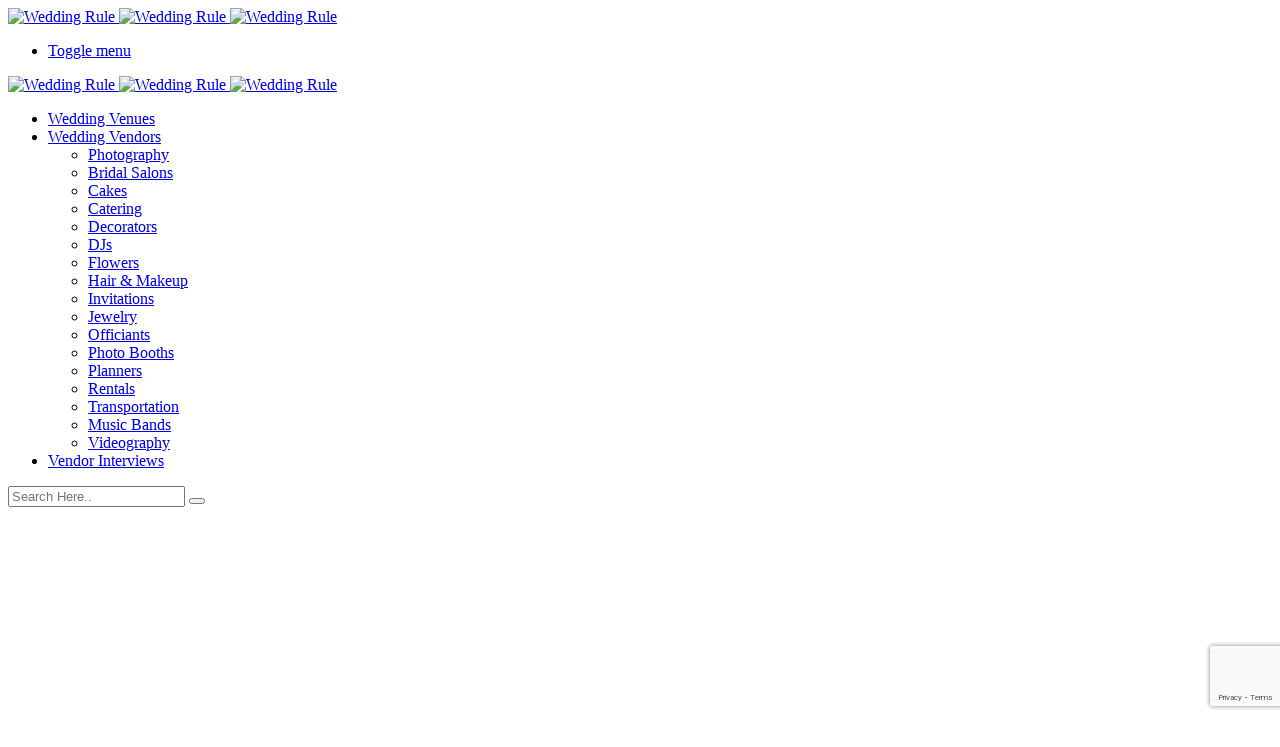

--- FILE ---
content_type: text/html; charset=UTF-8
request_url: https://www.weddingrule.com/photo-locations/virginia/richmond/
body_size: 65320
content:
<!DOCTYPE html>
<html lang="en-US">
<head>
    <!-- Google Tag Manager -->
	<script>(function(w,d,s,l,i){w[l]=w[l]||[];w[l].push({'gtm.start':
	new Date().getTime(),event:'gtm.js'});var f=d.getElementsByTagName(s)[0],
	j=d.createElement(s),dl=l!='dataLayer'?'&l='+l:'';j.async=true;j.src=
	'https://www.googletagmanager.com/gtm.js?id='+i+dl;f.parentNode.insertBefore(j,f);
	})(window,document,'script','dataLayer','GTM-WKS79KD');</script>
	<!-- End Google Tag Manager -->
	<link rel="icon" href="https://www.weddingrule.com/wp-content/themes/jevelin/img/logo-small.png" type="image/gif" sizes="16x16">
	<meta name="msvalidate.01" content="3AE56FA552D4BE256E652B99743ECC44" />	
	<meta charset="UTF-8">
	<meta name="google-site-verification" content="9O9yrf0IZ-Gnj151hWrmpRdO6srJS8KA_YzmGJfUClM" />
	<meta name="viewport" content="width=device-width, initial-scale=1">
	<link rel="preconnect" href="https://fonts.googleapis.com">
	<link rel="preconnect" href="https://fonts.gstatic.com" crossorigin>
	<link href="https://fonts.googleapis.com/css2?family=Open+Sans:ital,wght@0,300..800;1,300..800&family=Raleway:ital,wght@0,100..900;1,100..900&display=swap" rel="stylesheet">
	
	<meta name='robots' content='index, follow, max-image-preview:large, max-snippet:-1, max-video-preview:-1' />
    <script type="application/ld+json">
        {
            "@context": "https://schema.org",
            "@type": "Organization",
            "url": "https://www.weddingrule.com",
            "logo": "//www.weddingrule.com/wp-content/uploads/2020/12/wedding-rule-logo-website.png"
        }
    </script>
	
	<!-- This site is optimized with the Yoast SEO plugin v23.7 - https://yoast.com/wordpress/plugins/seo/ -->
	<title>5 Best Wedding Photo Locations in Richmond</title>
	<meta name="description" content="EDITOR&#039;S CHOICE: We&#039;ve put together a list of the best wedding photo locations in Richmond. This list contains 5 locations in Richmond to capture your magical wedding." />
	<link rel="canonical" href="https://www.weddingrule.com/photo-locations/virginia/richmond/" />
	<meta property="og:locale" content="en_US" />
	<meta property="og:type" content="article" />
	<meta property="og:title" content="5 Best Wedding Photo Locations in Richmond" />
	<meta property="og:description" content="EDITOR&#039;S CHOICE: We&#039;ve put together a list of the best wedding photo locations in Richmond. This list contains 5 locations in Richmond to capture your magical wedding." />
	<meta property="og:url" content="https://www.weddingrule.com/photo-locations/virginia/richmond/" />
	<meta property="og:site_name" content="Wedding Rule" />
	<meta property="article:modified_time" content="2024-07-26T06:23:02+00:00" />
	<meta property="og:image" content="https://www.weddingrule.com/wp-content/uploads/2023/09/wedding-photography-locations-richmond.jpg" />
	<meta property="og:image:width" content="960" />
	<meta property="og:image:height" content="640" />
	<meta property="og:image:type" content="image/jpeg" />
	<meta name="twitter:card" content="summary_large_image" />
	<meta name="twitter:label1" content="Est. reading time" />
	<meta name="twitter:data1" content="5 minutes" />
	<script type="application/ld+json" class="yoast-schema-graph">{"@context":"https://schema.org","@graph":[{"@type":"WebPage","@id":"https://www.weddingrule.com/photo-locations/virginia/richmond/","url":"https://www.weddingrule.com/photo-locations/virginia/richmond/","name":"5 Best Wedding Photo Locations in Richmond","isPartOf":{"@id":"https://www.weddingrule.com/#website"},"primaryImageOfPage":{"@id":"https://www.weddingrule.com/photo-locations/virginia/richmond/#primaryimage"},"image":{"@id":"https://www.weddingrule.com/photo-locations/virginia/richmond/#primaryimage"},"thumbnailUrl":"https://www.weddingrule.com/wp-content/uploads/2023/09/wedding-photography-locations-richmond.jpg","datePublished":"2023-09-08T03:14:40+00:00","dateModified":"2024-07-26T06:23:02+00:00","description":"EDITOR'S CHOICE: We've put together a list of the best wedding photo locations in Richmond. This list contains 5 locations in Richmond to capture your magical wedding.","breadcrumb":{"@id":"https://www.weddingrule.com/photo-locations/virginia/richmond/#breadcrumb"},"inLanguage":"en-US","potentialAction":[{"@type":"ReadAction","target":["https://www.weddingrule.com/photo-locations/virginia/richmond/"]}]},{"@type":"ImageObject","inLanguage":"en-US","@id":"https://www.weddingrule.com/photo-locations/virginia/richmond/#primaryimage","url":"https://www.weddingrule.com/wp-content/uploads/2023/09/wedding-photography-locations-richmond.jpg","contentUrl":"https://www.weddingrule.com/wp-content/uploads/2023/09/wedding-photography-locations-richmond.jpg","width":960,"height":640,"caption":"wedding-photography-locations-richmond"},{"@type":"BreadcrumbList","@id":"https://www.weddingrule.com/photo-locations/virginia/richmond/#breadcrumb","itemListElement":[{"@type":"ListItem","position":1,"name":"Home","item":"https://www.weddingrule.com/"},{"@type":"ListItem","position":2,"name":"Photography Locations","item":"https://www.weddingrule.com/photo-locations/"},{"@type":"ListItem","position":3,"name":"VA","item":"https://www.weddingrule.com/photo-locations/virginia/"},{"@type":"ListItem","position":4,"name":"Richmond"}]},{"@type":"WebSite","@id":"https://www.weddingrule.com/#website","url":"https://www.weddingrule.com/","name":"Wedding Rule","description":"Wedding Rule","potentialAction":[{"@type":"SearchAction","target":{"@type":"EntryPoint","urlTemplate":"https://www.weddingrule.com/?s={search_term_string}"},"query-input":{"@type":"PropertyValueSpecification","valueRequired":true,"valueName":"search_term_string"}}],"inLanguage":"en-US"}]}</script>
	<!-- / Yoast SEO plugin. -->


<meta name="author" content="Trista"><meta name="keywords" content="photo locations richmond, photo locations richmond virginia"><script type="text/javascript">
/* <![CDATA[ */
window._wpemojiSettings = {"baseUrl":"https:\/\/s.w.org\/images\/core\/emoji\/15.0.3\/72x72\/","ext":".png","svgUrl":"https:\/\/s.w.org\/images\/core\/emoji\/15.0.3\/svg\/","svgExt":".svg","source":{"concatemoji":"https:\/\/www.weddingrule.com\/wp-includes\/js\/wp-emoji-release.min.js?ver=6.6.4"}};
/*! This file is auto-generated */
!function(i,n){var o,s,e;function c(e){try{var t={supportTests:e,timestamp:(new Date).valueOf()};sessionStorage.setItem(o,JSON.stringify(t))}catch(e){}}function p(e,t,n){e.clearRect(0,0,e.canvas.width,e.canvas.height),e.fillText(t,0,0);var t=new Uint32Array(e.getImageData(0,0,e.canvas.width,e.canvas.height).data),r=(e.clearRect(0,0,e.canvas.width,e.canvas.height),e.fillText(n,0,0),new Uint32Array(e.getImageData(0,0,e.canvas.width,e.canvas.height).data));return t.every(function(e,t){return e===r[t]})}function u(e,t,n){switch(t){case"flag":return n(e,"\ud83c\udff3\ufe0f\u200d\u26a7\ufe0f","\ud83c\udff3\ufe0f\u200b\u26a7\ufe0f")?!1:!n(e,"\ud83c\uddfa\ud83c\uddf3","\ud83c\uddfa\u200b\ud83c\uddf3")&&!n(e,"\ud83c\udff4\udb40\udc67\udb40\udc62\udb40\udc65\udb40\udc6e\udb40\udc67\udb40\udc7f","\ud83c\udff4\u200b\udb40\udc67\u200b\udb40\udc62\u200b\udb40\udc65\u200b\udb40\udc6e\u200b\udb40\udc67\u200b\udb40\udc7f");case"emoji":return!n(e,"\ud83d\udc26\u200d\u2b1b","\ud83d\udc26\u200b\u2b1b")}return!1}function f(e,t,n){var r="undefined"!=typeof WorkerGlobalScope&&self instanceof WorkerGlobalScope?new OffscreenCanvas(300,150):i.createElement("canvas"),a=r.getContext("2d",{willReadFrequently:!0}),o=(a.textBaseline="top",a.font="600 32px Arial",{});return e.forEach(function(e){o[e]=t(a,e,n)}),o}function t(e){var t=i.createElement("script");t.src=e,t.defer=!0,i.head.appendChild(t)}"undefined"!=typeof Promise&&(o="wpEmojiSettingsSupports",s=["flag","emoji"],n.supports={everything:!0,everythingExceptFlag:!0},e=new Promise(function(e){i.addEventListener("DOMContentLoaded",e,{once:!0})}),new Promise(function(t){var n=function(){try{var e=JSON.parse(sessionStorage.getItem(o));if("object"==typeof e&&"number"==typeof e.timestamp&&(new Date).valueOf()<e.timestamp+604800&&"object"==typeof e.supportTests)return e.supportTests}catch(e){}return null}();if(!n){if("undefined"!=typeof Worker&&"undefined"!=typeof OffscreenCanvas&&"undefined"!=typeof URL&&URL.createObjectURL&&"undefined"!=typeof Blob)try{var e="postMessage("+f.toString()+"("+[JSON.stringify(s),u.toString(),p.toString()].join(",")+"));",r=new Blob([e],{type:"text/javascript"}),a=new Worker(URL.createObjectURL(r),{name:"wpTestEmojiSupports"});return void(a.onmessage=function(e){c(n=e.data),a.terminate(),t(n)})}catch(e){}c(n=f(s,u,p))}t(n)}).then(function(e){for(var t in e)n.supports[t]=e[t],n.supports.everything=n.supports.everything&&n.supports[t],"flag"!==t&&(n.supports.everythingExceptFlag=n.supports.everythingExceptFlag&&n.supports[t]);n.supports.everythingExceptFlag=n.supports.everythingExceptFlag&&!n.supports.flag,n.DOMReady=!1,n.readyCallback=function(){n.DOMReady=!0}}).then(function(){return e}).then(function(){var e;n.supports.everything||(n.readyCallback(),(e=n.source||{}).concatemoji?t(e.concatemoji):e.wpemoji&&e.twemoji&&(t(e.twemoji),t(e.wpemoji)))}))}((window,document),window._wpemojiSettings);
/* ]]> */
</script>

<style id='wp-emoji-styles-inline-css' type='text/css'>

	img.wp-smiley, img.emoji {
		display: inline !important;
		border: none !important;
		box-shadow: none !important;
		height: 1em !important;
		width: 1em !important;
		margin: 0 0.07em !important;
		vertical-align: -0.1em !important;
		background: none !important;
		padding: 0 !important;
	}
</style>
<link rel='stylesheet' id='wp-block-library-css' href='https://www.weddingrule.com/wp-includes/css/dist/block-library/style.min.css?ver=6.6.4' type='text/css' media='all' />
<style id='safe-svg-svg-icon-style-inline-css' type='text/css'>
.safe-svg-cover{text-align:center}.safe-svg-cover .safe-svg-inside{display:inline-block;max-width:100%}.safe-svg-cover svg{fill:currentColor;height:100%;max-height:100%;max-width:100%;width:100%}

</style>
<style id='classic-theme-styles-inline-css' type='text/css'>
/*! This file is auto-generated */
.wp-block-button__link{color:#fff;background-color:#32373c;border-radius:9999px;box-shadow:none;text-decoration:none;padding:calc(.667em + 2px) calc(1.333em + 2px);font-size:1.125em}.wp-block-file__button{background:#32373c;color:#fff;text-decoration:none}
</style>
<style id='global-styles-inline-css' type='text/css'>
:root{--wp--preset--aspect-ratio--square: 1;--wp--preset--aspect-ratio--4-3: 4/3;--wp--preset--aspect-ratio--3-4: 3/4;--wp--preset--aspect-ratio--3-2: 3/2;--wp--preset--aspect-ratio--2-3: 2/3;--wp--preset--aspect-ratio--16-9: 16/9;--wp--preset--aspect-ratio--9-16: 9/16;--wp--preset--color--black: #000000;--wp--preset--color--cyan-bluish-gray: #abb8c3;--wp--preset--color--white: #ffffff;--wp--preset--color--pale-pink: #f78da7;--wp--preset--color--vivid-red: #cf2e2e;--wp--preset--color--luminous-vivid-orange: #ff6900;--wp--preset--color--luminous-vivid-amber: #fcb900;--wp--preset--color--light-green-cyan: #7bdcb5;--wp--preset--color--vivid-green-cyan: #00d084;--wp--preset--color--pale-cyan-blue: #8ed1fc;--wp--preset--color--vivid-cyan-blue: #0693e3;--wp--preset--color--vivid-purple: #9b51e0;--wp--preset--gradient--vivid-cyan-blue-to-vivid-purple: linear-gradient(135deg,rgba(6,147,227,1) 0%,rgb(155,81,224) 100%);--wp--preset--gradient--light-green-cyan-to-vivid-green-cyan: linear-gradient(135deg,rgb(122,220,180) 0%,rgb(0,208,130) 100%);--wp--preset--gradient--luminous-vivid-amber-to-luminous-vivid-orange: linear-gradient(135deg,rgba(252,185,0,1) 0%,rgba(255,105,0,1) 100%);--wp--preset--gradient--luminous-vivid-orange-to-vivid-red: linear-gradient(135deg,rgba(255,105,0,1) 0%,rgb(207,46,46) 100%);--wp--preset--gradient--very-light-gray-to-cyan-bluish-gray: linear-gradient(135deg,rgb(238,238,238) 0%,rgb(169,184,195) 100%);--wp--preset--gradient--cool-to-warm-spectrum: linear-gradient(135deg,rgb(74,234,220) 0%,rgb(151,120,209) 20%,rgb(207,42,186) 40%,rgb(238,44,130) 60%,rgb(251,105,98) 80%,rgb(254,248,76) 100%);--wp--preset--gradient--blush-light-purple: linear-gradient(135deg,rgb(255,206,236) 0%,rgb(152,150,240) 100%);--wp--preset--gradient--blush-bordeaux: linear-gradient(135deg,rgb(254,205,165) 0%,rgb(254,45,45) 50%,rgb(107,0,62) 100%);--wp--preset--gradient--luminous-dusk: linear-gradient(135deg,rgb(255,203,112) 0%,rgb(199,81,192) 50%,rgb(65,88,208) 100%);--wp--preset--gradient--pale-ocean: linear-gradient(135deg,rgb(255,245,203) 0%,rgb(182,227,212) 50%,rgb(51,167,181) 100%);--wp--preset--gradient--electric-grass: linear-gradient(135deg,rgb(202,248,128) 0%,rgb(113,206,126) 100%);--wp--preset--gradient--midnight: linear-gradient(135deg,rgb(2,3,129) 0%,rgb(40,116,252) 100%);--wp--preset--font-size--small: 13px;--wp--preset--font-size--medium: 20px;--wp--preset--font-size--large: 36px;--wp--preset--font-size--x-large: 42px;--wp--preset--spacing--20: 0.44rem;--wp--preset--spacing--30: 0.67rem;--wp--preset--spacing--40: 1rem;--wp--preset--spacing--50: 1.5rem;--wp--preset--spacing--60: 2.25rem;--wp--preset--spacing--70: 3.38rem;--wp--preset--spacing--80: 5.06rem;--wp--preset--shadow--natural: 6px 6px 9px rgba(0, 0, 0, 0.2);--wp--preset--shadow--deep: 12px 12px 50px rgba(0, 0, 0, 0.4);--wp--preset--shadow--sharp: 6px 6px 0px rgba(0, 0, 0, 0.2);--wp--preset--shadow--outlined: 6px 6px 0px -3px rgba(255, 255, 255, 1), 6px 6px rgba(0, 0, 0, 1);--wp--preset--shadow--crisp: 6px 6px 0px rgba(0, 0, 0, 1);}:where(.is-layout-flex){gap: 0.5em;}:where(.is-layout-grid){gap: 0.5em;}body .is-layout-flex{display: flex;}.is-layout-flex{flex-wrap: wrap;align-items: center;}.is-layout-flex > :is(*, div){margin: 0;}body .is-layout-grid{display: grid;}.is-layout-grid > :is(*, div){margin: 0;}:where(.wp-block-columns.is-layout-flex){gap: 2em;}:where(.wp-block-columns.is-layout-grid){gap: 2em;}:where(.wp-block-post-template.is-layout-flex){gap: 1.25em;}:where(.wp-block-post-template.is-layout-grid){gap: 1.25em;}.has-black-color{color: var(--wp--preset--color--black) !important;}.has-cyan-bluish-gray-color{color: var(--wp--preset--color--cyan-bluish-gray) !important;}.has-white-color{color: var(--wp--preset--color--white) !important;}.has-pale-pink-color{color: var(--wp--preset--color--pale-pink) !important;}.has-vivid-red-color{color: var(--wp--preset--color--vivid-red) !important;}.has-luminous-vivid-orange-color{color: var(--wp--preset--color--luminous-vivid-orange) !important;}.has-luminous-vivid-amber-color{color: var(--wp--preset--color--luminous-vivid-amber) !important;}.has-light-green-cyan-color{color: var(--wp--preset--color--light-green-cyan) !important;}.has-vivid-green-cyan-color{color: var(--wp--preset--color--vivid-green-cyan) !important;}.has-pale-cyan-blue-color{color: var(--wp--preset--color--pale-cyan-blue) !important;}.has-vivid-cyan-blue-color{color: var(--wp--preset--color--vivid-cyan-blue) !important;}.has-vivid-purple-color{color: var(--wp--preset--color--vivid-purple) !important;}.has-black-background-color{background-color: var(--wp--preset--color--black) !important;}.has-cyan-bluish-gray-background-color{background-color: var(--wp--preset--color--cyan-bluish-gray) !important;}.has-white-background-color{background-color: var(--wp--preset--color--white) !important;}.has-pale-pink-background-color{background-color: var(--wp--preset--color--pale-pink) !important;}.has-vivid-red-background-color{background-color: var(--wp--preset--color--vivid-red) !important;}.has-luminous-vivid-orange-background-color{background-color: var(--wp--preset--color--luminous-vivid-orange) !important;}.has-luminous-vivid-amber-background-color{background-color: var(--wp--preset--color--luminous-vivid-amber) !important;}.has-light-green-cyan-background-color{background-color: var(--wp--preset--color--light-green-cyan) !important;}.has-vivid-green-cyan-background-color{background-color: var(--wp--preset--color--vivid-green-cyan) !important;}.has-pale-cyan-blue-background-color{background-color: var(--wp--preset--color--pale-cyan-blue) !important;}.has-vivid-cyan-blue-background-color{background-color: var(--wp--preset--color--vivid-cyan-blue) !important;}.has-vivid-purple-background-color{background-color: var(--wp--preset--color--vivid-purple) !important;}.has-black-border-color{border-color: var(--wp--preset--color--black) !important;}.has-cyan-bluish-gray-border-color{border-color: var(--wp--preset--color--cyan-bluish-gray) !important;}.has-white-border-color{border-color: var(--wp--preset--color--white) !important;}.has-pale-pink-border-color{border-color: var(--wp--preset--color--pale-pink) !important;}.has-vivid-red-border-color{border-color: var(--wp--preset--color--vivid-red) !important;}.has-luminous-vivid-orange-border-color{border-color: var(--wp--preset--color--luminous-vivid-orange) !important;}.has-luminous-vivid-amber-border-color{border-color: var(--wp--preset--color--luminous-vivid-amber) !important;}.has-light-green-cyan-border-color{border-color: var(--wp--preset--color--light-green-cyan) !important;}.has-vivid-green-cyan-border-color{border-color: var(--wp--preset--color--vivid-green-cyan) !important;}.has-pale-cyan-blue-border-color{border-color: var(--wp--preset--color--pale-cyan-blue) !important;}.has-vivid-cyan-blue-border-color{border-color: var(--wp--preset--color--vivid-cyan-blue) !important;}.has-vivid-purple-border-color{border-color: var(--wp--preset--color--vivid-purple) !important;}.has-vivid-cyan-blue-to-vivid-purple-gradient-background{background: var(--wp--preset--gradient--vivid-cyan-blue-to-vivid-purple) !important;}.has-light-green-cyan-to-vivid-green-cyan-gradient-background{background: var(--wp--preset--gradient--light-green-cyan-to-vivid-green-cyan) !important;}.has-luminous-vivid-amber-to-luminous-vivid-orange-gradient-background{background: var(--wp--preset--gradient--luminous-vivid-amber-to-luminous-vivid-orange) !important;}.has-luminous-vivid-orange-to-vivid-red-gradient-background{background: var(--wp--preset--gradient--luminous-vivid-orange-to-vivid-red) !important;}.has-very-light-gray-to-cyan-bluish-gray-gradient-background{background: var(--wp--preset--gradient--very-light-gray-to-cyan-bluish-gray) !important;}.has-cool-to-warm-spectrum-gradient-background{background: var(--wp--preset--gradient--cool-to-warm-spectrum) !important;}.has-blush-light-purple-gradient-background{background: var(--wp--preset--gradient--blush-light-purple) !important;}.has-blush-bordeaux-gradient-background{background: var(--wp--preset--gradient--blush-bordeaux) !important;}.has-luminous-dusk-gradient-background{background: var(--wp--preset--gradient--luminous-dusk) !important;}.has-pale-ocean-gradient-background{background: var(--wp--preset--gradient--pale-ocean) !important;}.has-electric-grass-gradient-background{background: var(--wp--preset--gradient--electric-grass) !important;}.has-midnight-gradient-background{background: var(--wp--preset--gradient--midnight) !important;}.has-small-font-size{font-size: var(--wp--preset--font-size--small) !important;}.has-medium-font-size{font-size: var(--wp--preset--font-size--medium) !important;}.has-large-font-size{font-size: var(--wp--preset--font-size--large) !important;}.has-x-large-font-size{font-size: var(--wp--preset--font-size--x-large) !important;}
:where(.wp-block-post-template.is-layout-flex){gap: 1.25em;}:where(.wp-block-post-template.is-layout-grid){gap: 1.25em;}
:where(.wp-block-columns.is-layout-flex){gap: 2em;}:where(.wp-block-columns.is-layout-grid){gap: 2em;}
:root :where(.wp-block-pullquote){font-size: 1.5em;line-height: 1.6;}
</style>
<link rel='stylesheet' id='contact-form-7-css' href='https://www.weddingrule.com/wp-content/plugins/contact-form-7/includes/css/styles.css?ver=5.9.8' type='text/css' media='all' />
<link rel='stylesheet' id='ppress-frontend-css' href='https://www.weddingrule.com/wp-content/plugins/wp-user-avatar/assets/css/frontend.min.css?ver=4.16.7' type='text/css' media='all' />
<link rel='stylesheet' id='ppress-flatpickr-css' href='https://www.weddingrule.com/wp-content/plugins/wp-user-avatar/assets/flatpickr/flatpickr.min.css?ver=4.16.7' type='text/css' media='all' />
<link rel='stylesheet' id='ppress-select2-css' href='https://www.weddingrule.com/wp-content/plugins/wp-user-avatar/assets/select2/select2.min.css?ver=6.6.4' type='text/css' media='all' />
<link rel='stylesheet' id='fw-ext-builder-frontend-grid-css' href='https://www.weddingrule.com/wp-content/plugins/unyson/framework/extensions/builder/static/css/frontend-grid.css?ver=1.2.12' type='text/css' media='all' />
<link rel='stylesheet' id='fw-ext-forms-default-styles-css' href='https://www.weddingrule.com/wp-content/plugins/unyson/framework/extensions/forms/static/css/frontend.css?ver=2.7.31' type='text/css' media='all' />
<link rel='stylesheet' id='font-awesome-css' href='https://www.weddingrule.com/wp-content/plugins/elementor/assets/lib/font-awesome/css/font-awesome.min.css?ver=4.7.0' type='text/css' media='all' />
<link rel='stylesheet' id='jvcf7_client_css-css' href='https://www.weddingrule.com/wp-content/plugins/jquery-validation-for-contact-form-7/includes/assets/css/jvcf7_client.css?ver=5.4.2' type='text/css' media='all' />
<link rel='stylesheet' id='bootstrap-core-css-css' href='https://www.weddingrule.com/wp-content/themes/jevelin/css/plugins/bootstrap.min.css?ver=3.3.4' type='text/css' media='all' />
<link rel='stylesheet' id='jevelin-plugins-css' href='https://www.weddingrule.com/wp-content/themes/jevelin/css/plugins.css?ver=2026-01-18-03-47-15' type='text/css' media='all' />
<style id='jevelin-plugins-inline-css' type='text/css'>
@media(max-width:400px){.parent-pageid-102355 h2{ line-height: 35px !important;}}.parent-pageid-102355 .breadcrumb-sec{ display: none;}.shop_pages_btn a, .shop_pages_link a{ color: white !important;}.footer_link a{ color: black !important;}.parent-pageid-102355 #inner_image, .parent-pageid-102355.breadcrumb-sec{ display: none;}.parent-pageid-102355 #wrapper > .sh-page-layout-full .page-default-content { padding: 0 !important;}.parent-pageid-102355 .sh-header, .parent-pageid-102355 .sh-header-mobile{ position: fixed; width: 100%; background-image: linear-gradient(341deg, #C18A54E0 0%, #000000 100%);}.page-id-102305 .sh-header-mobile{ padding-top: 4px;}.parent-pageid-102355 .sh-standard-logo{ content: url("https://www.weddingrule.com/wp-content/uploads/2023/08/Logo-White.png");}.parent-pageid-102355 .sh-light-logo{ content: url("https://www.weddingrule.com/wp-content/uploads/2023/08/white-logo-small.png"); padding-bottom: 0;}.parent-pageid-102355 #menu-header-menu a{ color: white !important; font-family: Poppins; font-size: 17px; font-weight: 400;}.parent-pageid-102355 .c-hamburger span, .parent-pageid-102355 .c-hamburger span:before, .parent-pageid-102355 .c-hamburger span:after { background: white !important;}.mainsec h3 a, .mainsec1 h3 a{ color: #424242 !important;}.innersec{ display: none;}
</style>
<link rel='stylesheet' id='jevelin-shortcodes-css' href='https://www.weddingrule.com/wp-content/themes/jevelin/css/shortcodes.css?ver=6.6.4' type='text/css' media='all' />
<link rel='stylesheet' id='jevelin-styles-css' href='https://www.weddingrule.com/wp-content/themes/jevelin/style.css?ver=2026.18.01.03.47' type='text/css' media='all' />
<link rel='stylesheet' id='jevelin-responsive-css' href='https://www.weddingrule.com/wp-content/themes/jevelin/css/responsive.css?ver=6.6.4' type='text/css' media='all' />
<link rel='stylesheet' id='jevelin-ie-css' href='https://www.weddingrule.com/wp-content/themes/jevelin/css/ie.css?ver=6.6.4' type='text/css' media='all' />
<link rel='stylesheet' id='jevelin-select2-css-css' href='https://www.weddingrule.com/wp-content/themes/jevelin/css/select2.css?ver=4.1.0' type='text/css' media='all' />
<link rel='stylesheet' id='jevelin-selectric-css-css' href='https://www.weddingrule.com/wp-content/themes/jevelin/js/selectric.css?ver=6.6.4' type='text/css' media='all' />
<link rel='stylesheet' id='jevelin-swiper-css-css' href='https://www.weddingrule.com/wp-content/themes/jevelin/swiper/css/swiper.min.css?ver=6.6.4' type='text/css' media='all' />
<link rel='stylesheet' id='jevelin-settings-css' href='https://www.weddingrule.com/wp-content/uploads/jevelin-dynamic-styles.css?ver=74450641' type='text/css' media='all' />
<script type="text/javascript" src="https://www.weddingrule.com/wp-includes/js/jquery/jquery.min.js?ver=3.7.1" id="jquery-core-js"></script>
<script type="text/javascript" src="https://www.weddingrule.com/wp-includes/js/jquery/jquery-migrate.min.js?ver=3.4.1" id="jquery-migrate-js"></script>
<script type="text/javascript" src="https://www.weddingrule.com/wp-content/plugins/wp-user-avatar/assets/flatpickr/flatpickr.min.js?ver=4.16.7" id="ppress-flatpickr-js"></script>
<script type="text/javascript" src="https://www.weddingrule.com/wp-content/plugins/wp-user-avatar/assets/select2/select2.min.js?ver=4.16.7" id="ppress-select2-js"></script>
<script type="text/javascript" src="https://www.weddingrule.com/wp-content/themes/jevelin/js/plugins.js?ver=6.6.4" id="jevelin-plugins-js"></script>
<script type="text/javascript" id="jevelin-scripts-js-extra">
/* <![CDATA[ */
var jevelin = {"page_loader":"0","notice":"","header_animation_dropdown_delay":"1000","header_animation_dropdown":"easeOutQuint","header_animation_dropdown_speed":"300","lightbox_opacity":"0.88","lightbox_transition":"elastic","page_numbers_prev":"Previous","page_numbers_next":"Next","rtl_support":"","footer_parallax":"","one_pager":"1","wc_lightbox":"jevelin","quantity_button":"on"};
/* ]]> */
</script>
<script type="text/javascript" src="https://www.weddingrule.com/wp-content/themes/jevelin/js/scripts.js?ver=6.6.4" id="jevelin-scripts-js"></script>
<link rel="https://api.w.org/" href="https://www.weddingrule.com/wp-json/" /><link rel="EditURI" type="application/rsd+xml" title="RSD" href="https://www.weddingrule.com/xmlrpc.php?rsd" />
<link rel='shortlink' href='https://www.weddingrule.com/?p=102994' />
<link rel="alternate" title="oEmbed (JSON)" type="application/json+oembed" href="https://www.weddingrule.com/wp-json/oembed/1.0/embed?url=https%3A%2F%2Fwww.weddingrule.com%2Fphoto-locations%2Fvirginia%2Frichmond%2F" />
<link rel="alternate" title="oEmbed (XML)" type="text/xml+oembed" href="https://www.weddingrule.com/wp-json/oembed/1.0/embed?url=https%3A%2F%2Fwww.weddingrule.com%2Fphoto-locations%2Fvirginia%2Frichmond%2F&#038;format=xml" />
<meta name="generator" content="Elementor 3.33.2; features: additional_custom_breakpoints; settings: css_print_method-external, google_font-enabled, font_display-swap">
			<style>
				.e-con.e-parent:nth-of-type(n+4):not(.e-lazyloaded):not(.e-no-lazyload),
				.e-con.e-parent:nth-of-type(n+4):not(.e-lazyloaded):not(.e-no-lazyload) * {
					background-image: none !important;
				}
				@media screen and (max-height: 1024px) {
					.e-con.e-parent:nth-of-type(n+3):not(.e-lazyloaded):not(.e-no-lazyload),
					.e-con.e-parent:nth-of-type(n+3):not(.e-lazyloaded):not(.e-no-lazyload) * {
						background-image: none !important;
					}
				}
				@media screen and (max-height: 640px) {
					.e-con.e-parent:nth-of-type(n+2):not(.e-lazyloaded):not(.e-no-lazyload),
					.e-con.e-parent:nth-of-type(n+2):not(.e-lazyloaded):not(.e-no-lazyload) * {
						background-image: none !important;
					}
				}
			</style>
			<link rel="icon" href="https://www.weddingrule.com/wp-content/uploads/2020/04/logo-small.png" sizes="32x32" />
<link rel="icon" href="https://www.weddingrule.com/wp-content/uploads/2020/04/logo-small.png" sizes="192x192" />
<link rel="apple-touch-icon" href="https://www.weddingrule.com/wp-content/uploads/2020/04/logo-small.png" />
<meta name="msapplication-TileImage" content="https://www.weddingrule.com/wp-content/uploads/2020/04/logo-small.png" />
    <script type="text/javascript">
                    </script>
	
	
	        <link rel="stylesheet" type="text/css"  href="https://www.weddingrule.com/wp-content/themes/jevelin/css/classic.css" media="all"/>
    <link rel="stylesheet" type="text/css"  href="https://www.weddingrule.com/wp-content/themes/jevelin/css/classic.date.css" media="all"/>	
	<!-- Google tag (gtag.js) -->
	<script async src="https://www.googletagmanager.com/gtag/js?id=G-FH4FPXN69H"></script>
	<script>
	  window.dataLayer = window.dataLayer || [];
	  function gtag(){dataLayer.push(arguments);}
	  gtag('js', new Date());

	  gtag('config', 'G-FH4FPXN69H');
	</script>
		<script async src="https://pagead2.googlesyndication.com/pagead/js/adsbygoogle.js?client=ca-pub-3474277993852395"
crossorigin="anonymous"></script>
			
</head>
<body data-ocssl='1' class="photo-locations-template-default single single-photo-locations postid-102994 singular sh-blog-style2 elementor-default elementor-kit-102302">
	<!-- Google Tag Manager (noscript) -->
	<noscript><iframe src="https://www.googletagmanager.com/ns.html?id=GTM-WKS79KD"
	height="0" width="0" style="display:none;visibility:hidden"></iframe></noscript>
	<!-- End Google Tag Manager (noscript) -->
       <script type="text/javascript">
		var $ = jQuery;
        jQuery(document).ready(function($){
            $('div#inner_image').css('height', '106px');
            var url = "https://www.weddingrule.com/wp-admin/admin-ajax.php";
            $('select[name="page"]').on('change', function() {
                console.log('page');
                $('#state').prop('selectedIndex', 0).selectric('refresh');
                $('#region').html('<option value="">Select Region</option>').selectric();
            });
            $('#state').on('change', function() {
                var catname = $('select[name="page"]').val();
                var region = "";
                var state = this.value;
                				var barn_farm_weddings = ['austin', 'boston', 'charlotte', 'chicago', 'columbus', 'dallas', 'denver', 'fort-worth', 'houston', 'indianapolis', 'jacksonville', 'kansas-city', 'los-angeles', 'nashville', 'new-york-city', 'philadelphia', 'phoenix', 'san-antonio', 'san-diego', 'san-francisco', 'san-jose', 'seattle', 'southeast-mi', 'southwest-mi'];
				var beach_venues = ['boston', 'charleston', 'florida-keys', 'fort-myers', 'honolulu', 'jacksonville', 'long-island', 'los-angeles', 'maui', 'miami', 'mobile', 'naples', 'new-york-city', 'oahu', 'san-diego', 'san-francisco', 'savannah', 'st-augustine', 'tampa', 'virginia-beach', 'wilmington'];
				var bridal_salons = ['abilene', 'akron', 'albuquerque', 'alexandria', 'amarillo', 'anaheim', 'anchorage', 'ann-arbor', 'annapolis', 'appleton', 'arlington', 'asheville', 'athens', 'atlanta', 'augusta', 'austin', 'bakersfield', 'baltimore', 'baton-rouge', 'bay-area', 'bellevue', 'bend', 'birmingham', 'bismarck', 'boise', 'boston', 'brooklyn', 'buffalo', 'burlington-vt', 'cedar-rapids', 'central-fl', 'chandler', 'charleston', 'charleston-wv', 'charlotte', 'charlottesville', 'chattanooga', 'chicago', 'chula-vista', 'cincinnati', 'clarksville', 'clearwater', 'cleveland', 'colorado-springs', 'columbia', 'columbia-sc', 'columbus', 'columbus-ga', 'dallas', 'dayton', 'denton', 'denver', 'des-moines', 'detroit', 'dothan', 'duluth', 'el-paso', 'evansville', 'fayetteville', 'fayetteville-ar', 'florence-sc', 'fort-collins', 'fort-lauderdale', 'fort-myers', 'fort-wayne', 'fort-worth', 'frederick-md', 'fredericksburg-va', 'fresno', 'frisco', 'gainesville', 'gilbert', 'grand-rapids', 'green-bay', 'greensboro', 'greenville-sc', 'harrisonburg', 'hartford', 'hattiesburg', 'honolulu', 'houston', 'huntsville', 'idaho-falls', 'indianapolis', 'irvine', 'jackson', 'jackson-tn', 'jacksonville', 'kalamazoo', 'kansas-city', 'knoxville', 'lafayette', 'lakeland', 'lancaster-pa', 'laredo', 'las-vegas', 'lexington', 'lincoln', 'little-rock', 'long-island', 'los-angeles', 'louisville', 'lubbock', 'lynchburg', 'macon', 'manhattan', 'mckinney', 'memphis', 'mesa', 'miami', 'midland', 'milwaukee', 'minneapolis', 'mobile', 'modesto', 'montgomery', 'morgantown', 'murfreesboro', 'naperville', 'naples', 'nashville', 'new-braunfels', 'new-orleans', 'new-york-city', 'north-va', 'oakland', 'oklahoma-city', 'omaha', 'orange-county', 'orlando', 'philadelphia', 'phoenix', 'pittsburgh', 'plano', 'portland', 'portland-me', 'providence', 'provo', 'queens', 'raleigh', 'rancho-cucamonga', 'reno', 'richmond', 'riverside', 'roanoke', 'rochester', 'rochester-mn', 'rock-hill', 'rockford', 'sacramento', 'saint-paul', 'salem', 'salt-lake-city', 'san-antonio', 'san-diego', 'san-francisco', 'san-jose', 'san-luis-obispo', 'santa-ana', 'santa-clarita', 'sarasota', 'savannah', 'scottsdale', 'seattle', 'shreveport', 'sioux-falls', 'snohomish', 'south-bend', 'south-ca', 'south-florida', 'spokane', 'springfield', 'springfield-il', 'st-louis', 'st-petersburg', 'staten-island', 'stockton', 'syracuse', 'tacoma', 'tallahassee', 'tampa', 'temecula', 'toledo', 'tucson', 'tulsa', 'tuscaloosa', 'twin-cities', 'tyler', 'upstate', 'vancouver', 'ventura', 'virginia-beach', 'waco', 'washington', 'west-ma', 'west-palm-beach', 'wichita', 'wilmington', 'wilmington-de', 'winchester-va', 'winston-salem'];
				var garden_venues = [];
				var hotel_wedding_venues = [];
				var ice_cream_carts = [];
				var mens_wedding_bands = [];
				var mens_wedding_suits = [];
				var outdoor_venues = ['albuquerque', 'atlanta', 'austin', 'baltimore', 'boston', 'charlotte', 'chicago', 'colorado-springs', 'columbus', 'dallas', 'denver', 'detroit', 'fort-worth', 'fresno', 'houston', 'indianapolis', 'jacksonville', 'kansas-city', 'las-vegas', 'los-angeles', 'louisville', 'memphis', 'mesa', 'miami', 'milwaukee', 'nashville', 'new-york-city', 'oklahoma-city', 'philadelphia', 'phoenix', 'portland', 'sacramento', 'san-antonio', 'san-diego', 'san-francisco', 'seattle', 'tucson', 'washington'];
				var photo_booth = ['albuquerque', 'anaheim', 'arlington', 'atlanta', 'austin', 'bakersfield', 'baltimore', 'boston', 'bowling-green', 'charlotte', 'chicago', 'cleveland', 'colorado-springs', 'columbus', 'corpus-christi', 'dallas', 'denver', 'detroit', 'el-paso', 'fort-worth', 'fresno', 'honolulu', 'houston', 'indianapolis', 'jacksonville', 'kansas-city', 'las-vegas', 'lexington', 'long-beach', 'los-angeles', 'louisville', 'memphis', 'mesa', 'miami', 'milwaukee', 'minneapolis', 'nashville', 'new-orleans', 'new-york-city', 'oakland', 'oklahoma-city', 'omaha', 'philadelphia', 'phoenix', 'portland', 'raleigh', 'riverside', 'sacramento', 'san-antonio', 'san-diego', 'san-francisco', 'san-jose', 'santa-ana', 'seattle', 'tampa', 'tucson', 'tulsa', 'virginia-beach', 'washington', 'wichita'];
				var photo_locations = ['albuquerque', 'alexandria', 'anaheim', 'arlington', 'asheville', 'atlanta', 'aurora', 'austin', 'bakersfield', 'baltimore', 'baton-rouge', 'bay-area', 'big-sur', 'boise', 'boston', 'charleston', 'charlotte', 'chattanooga', 'chicago', 'cleveland', 'colorado-springs', 'columbia-sc', 'columbus', 'corpus-christi', 'dallas', 'denver', 'des-moines', 'detroit', 'dripping-springs', 'el-paso', 'estes-park', 'fort-collins', 'fort-lauderdale', 'fort-worth', 'fresno', 'honolulu', 'houston', 'indianapolis', 'jacksonville', 'kansas-city', 'knoxville', 'lancaster-pa', 'las-vegas', 'lexington', 'long-beach', 'long-island', 'long-island-city', 'los-angeles', 'louisville', 'malibu', 'memphis', 'mesa', 'miami', 'milwaukee', 'minneapolis', 'mobile', 'napa', 'naperville', 'nashville', 'new-braunfels', 'new-orleans', 'new-york-city', 'north-ca', 'oakland', 'oklahoma-city', 'omaha', 'orange-county', 'orlando', 'palm-springs', 'philadelphia', 'phoenix', 'portland', 'raleigh', 'richmond', 'riverside', 'sacramento', 'salt-lake-city', 'san-antonio', 'san-diego', 'san-francisco', 'san-jose', 'santa-ana', 'savannah', 'seattle', 'sedona', 'sioux-falls', 'south-ca', 'south-florida', 'spokane', 'springfield', 'st-augustine', 'syracuse', 'tampa', 'tucson', 'tulsa', 'upstate', 'virginia-beach', 'washington', 'wichita', 'wilmington'];
				var small_venues = ['albuquerque', 'atlanta', 'austin', 'baltimore', 'boston', 'charlotte', 'chicago', 'colorado-springs', 'columbus', 'dallas', 'denver', 'detroit', 'el-paso', 'fort-worth', 'fresno', 'houston', 'indianapolis', 'jacksonville', 'kansas-city', 'las-vegas', 'los-angeles', 'louisville', 'memphis', 'mesa', 'miami', 'milwaukee', 'nashville', 'new-york-city', 'oklahoma-city', 'philadelphia', 'phoenix', 'portland', 'sacramento', 'san-antonio', 'san-diego', 'san-francisco', 'san-jose', 'seattle', 'tucson', 'washington'];
				var unique_venues = [];
				var wedding_cakes = ['albuquerque', 'amarillo', 'anaheim', 'anchorage', 'arlington', 'asheville', 'atlanta', 'augusta', 'aurora', 'austin', 'bakersfield', 'baltimore', 'baton-rouge', 'bay-area', 'big-sur', 'birmingham', 'boise', 'boston', 'buffalo', 'chandler', 'charleston', 'charlotte', 'chattanooga', 'chicago', 'chula-vista', 'cincinnati', 'cleveland', 'colorado-springs', 'columbia-sc', 'columbus', 'corpus-christi', 'dallas', 'denver', 'des-moines', 'detroit', 'dripping-springs', 'durham', 'el-paso', 'estes-park', 'fayetteville', 'fort-lauderdale', 'fort-wayne', 'fort-worth', 'fredericksburg-tx', 'fresno', 'gilbert', 'glendale', 'grand-rapids', 'greensboro', 'henderson', 'honolulu', 'houston', 'huntsville', 'indianapolis', 'irvine', 'jackson', 'jacksonville', 'jersey-city', 'kansas-city', 'knoxville', 'lancaster-pa', 'laredo', 'las-vegas', 'lexington', 'lincoln', 'long-beach', 'long-island', 'long-island-city', 'los-angeles', 'louisville', 'lubbock', 'madison', 'malibu', 'memphis', 'mesa', 'miami', 'milwaukee', 'minneapolis', 'mobile', 'montgomery-tx', 'napa', 'nashville', 'new-braunfels', 'new-haven', 'new-orleans', 'new-york-city', 'newark', 'north-ca', 'oakland', 'oklahoma-city', 'omaha', 'orange-county', 'orlando', 'palm-springs', 'philadelphia', 'phoenix', 'pittsburgh', 'plano', 'port-st-lucie', 'portland', 'raleigh', 'reno', 'richmond', 'riverside', 'rochester', 'sacramento', 'saint-paul', 'salt-lake-city', 'san-antonio', 'san-diego', 'san-francisco', 'san-jose', 'santa-ana', 'santa-clarita', 'santa-rosa', 'savannah', 'scottsdale', 'seattle', 'shreveport', 'south-ca', 'south-fl', 'spokane', 'springfield', 'springfield-ma', 'st-augustine', 'st-louis', 'st-petersburg', 'stamford', 'stockton', 'syracuse', 'tallahassee', 'tampa', 'toledo', 'tucson', 'tulsa', 'upstate', 'virginia-beach', 'washington', 'wichita', 'wilmington', 'winston-salem'];
				var wedding_caterers = ['albuquerque', 'alexandria', 'amarillo', 'anaheim', 'anchorage', 'arlington', 'atlanta', 'augusta', 'aurora', 'austin', 'bakersfield', 'baltimore', 'baton-rouge', 'billings', 'birmingham', 'boise', 'boston', 'bridgeport', 'buffalo', 'burlington-vt', 'charleston', 'charleston-wv', 'charlotte', 'chattanooga', 'cheyenne', 'chicago', 'cincinnati', 'cleveland', 'colorado-springs', 'columbia-sc', 'columbus', 'corpus-christi', 'dallas', 'dayton', 'denver', 'des-moines', 'detroit', 'durham', 'el-paso', 'fargo', 'fayetteville', 'florida-keys', 'fort-collins', 'fort-lauderdale', 'fort-wayne', 'fort-worth', 'fresno', 'grand-rapids', 'greensboro', 'henderson', 'honolulu', 'houston', 'huntsville', 'indianapolis', 'jackson', 'jacksonville', 'jersey-city', 'kansas-city', 'knoxville', 'lancaster', 'las-vegas', 'lexington', 'lincoln', 'little-rock', 'long-beach', 'long-island', 'los-angeles', 'louisville', 'lubbock', 'madison', 'manchester', 'memphis', 'mesa', 'miami', 'milwaukee', 'minneapolis', 'mobile', 'modesto', 'murfreesboro', 'naperville', 'nashville', 'new-haven', 'new-orleans', 'new-york-city', 'oakland', 'oklahoma-city', 'omaha', 'orlando', 'philadelphia', 'phoenix', 'pittsburgh', 'plano', 'port-st-lucie', 'portland', 'portland-me', 'providence', 'raleigh', 'reno', 'richmond', 'riverside', 'rochester', 'sacramento', 'saint-paul', 'salt-lake-city', 'san-antonio', 'san-diego', 'san-francisco', 'san-jose', 'santa-ana', 'santa-clarita', 'santa-rosa', 'savannah', 'seattle', 'shreveport', 'sioux-falls', 'spokane', 'springfield', 'springfield-ma', 'st-louis', 'st-petersburg', 'stamford', 'stockton', 'syracuse', 'tallahassee', 'tampa', 'tucson', 'tulsa', 'upstate', 'virginia-beach', 'washington', 'wichita', 'wilmington', 'wilmington-de', 'winston-salem'];
				var wedding_decorators = ['chicago', 'dallas', 'houston', 'los-angeles', 'new-york-city', 'philadelphia', 'phoenix', 'san-diego', 'san-francisco', 'seattle'];
				var wedding_desserts = [];
				var wedding_djs = ['albuquerque', 'alexandria', 'amarillo', 'anaheim', 'anchorage', 'arlington', 'atlanta', 'augusta', 'aurora', 'austin', 'bakersfield', 'baltimore', 'baton-rouge', 'billings', 'birmingham', 'boise', 'boston', 'bridgeport', 'buffalo', 'burlington-vt', 'charleston', 'charleston-wv', 'charlotte', 'chattanooga', 'chicago', 'cincinnati', 'cleveland', 'colorado-springs', 'columbia-sc', 'columbus', 'corpus-christi', 'dallas', 'dayton', 'denver', 'des-moines', 'detroit', 'durham', 'el-paso', 'fargo', 'fayetteville', 'florida-keys', 'fort-collins', 'fort-lauderdale', 'fort-wayne', 'fort-worth', 'fresno', 'grand-rapids', 'greensboro', 'hampton', 'henderson', 'honolulu', 'houston', 'huntsville', 'indianapolis', 'jackson', 'jacksonville', 'jersey-city', 'kansas-city', 'knoxville', 'lancaster', 'las-vegas', 'lexington', 'lincoln', 'little-rock', 'long-beach', 'long-island', 'los-angeles', 'louisville', 'lubbock', 'madison', 'manchester', 'memphis', 'mesa', 'miami', 'milwaukee', 'minneapolis', 'mobile', 'modesto', 'monmouth-county', 'murfreesboro', 'naperville', 'nashville', 'new-haven', 'new-orleans', 'new-york-city', 'newark', 'north-nj', 'oakland', 'oklahoma-city', 'omaha', 'orlando', 'philadelphia', 'phoenix', 'pittsburgh', 'port-st-lucie', 'portland', 'portland-me', 'providence', 'raleigh', 'reno', 'richmond', 'riverside', 'rochester', 'sacramento', 'saint-paul', 'salt-lake-city', 'san-antonio', 'san-diego', 'san-francisco', 'san-jose', 'santa-ana', 'santa-clarita', 'santa-rosa', 'savannah', 'seattle', 'shreveport', 'sioux-falls', 'sonoma-county', 'south-vt', 'spokane', 'springfield', 'springfield-ma', 'st-louis', 'st-petersburg', 'stamford', 'stockton', 'syracuse', 'tallahassee', 'tampa', 'toledo', 'tucson', 'tulsa', 'upstate', 'virginia-beach', 'washington', 'wichita', 'wilmington', 'wilmington-de', 'winston-salem'];
				var wedding_dresses = [];
				var wedding_favors = [];
				var wedding_florists = ['albuquerque', 'alexandria', 'amarillo', 'anaheim', 'anchorage', 'arlington', 'asheville', 'atlanta', 'augusta', 'aurora', 'austin', 'bakersfield', 'baltimore', 'baton-rouge', 'bay-area', 'bellevue', 'big-sur', 'billings', 'birmingham', 'boise', 'boston', 'bridgeport', 'buffalo', 'burlington-vt', 'chandler', 'charleston', 'charleston-wv', 'charlotte', 'chattanooga', 'cheyenne', 'chicago', 'chula-vista', 'cincinnati', 'cleveland', 'colorado-springs', 'columbia-sc', 'columbus', 'columbus-ga', 'corpus-christi', 'dallas', 'dayton', 'denver', 'des-moines', 'destin', 'detroit', 'dripping-springs', 'durham', 'east-tx', 'el-paso', 'estes-park', 'fargo', 'fayetteville', 'florida-keys', 'fort-collins', 'fort-lauderdale', 'fort-walton-beach', 'fort-wayne', 'fort-worth', 'fredericksburg-tx', 'fresno', 'gainesville', 'gilbert', 'glendale', 'grand-rapids', 'greensboro', 'henderson', 'honolulu', 'houston', 'huntsville', 'indianapolis', 'irvine', 'jackson', 'jacksonville', 'jersey-city', 'kansas-city', 'key-west', 'knoxville', 'lancaster', 'lancaster-pa', 'laredo', 'las-vegas', 'lexington', 'lincoln', 'little-rock', 'long-beach', 'long-island', 'los-angeles', 'louisville', 'lubbock', 'madison', 'malibu', 'manchester', 'memphis', 'mesa', 'miami', 'milwaukee', 'minneapolis', 'mobile', 'modesto', 'montgomery-tx', 'murfreesboro', 'napa', 'naperville', 'nashville', 'new-braunfels', 'new-haven', 'new-orleans', 'new-york-city', 'newark', 'north-las-vegas', 'oakland', 'oklahoma-city', 'omaha', 'orlando', 'palm-springs', 'philadelphia', 'phoenix', 'pittsburgh', 'plano', 'port-st-lucie', 'portland', 'portland-me', 'providence', 'raleigh', 'reno', 'richmond', 'riverside', 'rochester', 'sacramento', 'saint-paul', 'salem', 'salt-lake-city', 'san-antonio', 'san-diego', 'san-francisco', 'san-jose', 'santa-ana', 'santa-clarita', 'santa-rosa', 'sarasota', 'savannah', 'scottsdale', 'seattle', 'sedona', 'shreveport', 'sioux-falls', 'spokane', 'springfield', 'springfield-ma', 'st-augustine', 'st-louis', 'st-petersburg', 'stamford', 'stockton', 'syracuse', 'tallahassee', 'tampa', 'texas-hill-country', 'toledo', 'tucson', 'tulsa', 'upstate', 'virginia-beach', 'washington', 'wichita', 'wilmington', 'wilmington-de', 'winston-salem'];
				var wedding_hair_makeup = ['albuquerque', 'alexandria', 'amarillo', 'anchorage', 'arlington', 'asheville', 'atlanta', 'augusta', 'austin', 'bakersfield', 'baltimore', 'baton-rouge', 'bay-area', 'big-sur', 'billings', 'birmingham', 'boise', 'boston', 'bridgeport', 'buffalo', 'burlington-vt', 'cedar-rapids', 'chandler', 'charleston', 'charleston-wv', 'charlotte', 'chattanooga', 'cheyenne', 'chicago', 'chula-vista', 'cincinnati', 'cleveland', 'colorado-springs', 'columbia-sc', 'columbus', 'corpus-christi', 'costa-mesa', 'dallas', 'dayton', 'denver', 'des-moines', 'destin', 'detroit', 'dripping-springs', 'durham', 'east-tx', 'el-paso', 'estes-park', 'fallbrook', 'fargo', 'fayetteville', 'florida-keys', 'fort-collins', 'fort-lauderdale', 'fort-walton-beach', 'fort-wayne', 'fort-worth', 'fredericksburg-tx', 'fresno', 'gilbert', 'glendale', 'grand-rapids', 'greensboro', 'henderson', 'honolulu', 'houston', 'huntsville', 'indianapolis', 'irvine', 'jackson', 'jacksonville', 'jersey-city', 'kansas-city', 'key-largo', 'key-west', 'knoxville', 'lancaster', 'lancaster-pa', 'las-vegas', 'lexington', 'lincoln', 'little-rock', 'long-beach', 'long-island', 'los-angeles', 'louisville', 'lubbock', 'madison', 'malibu', 'manchester', 'maui', 'memphis', 'mesa', 'miami', 'milwaukee', 'minneapolis', 'mobile', 'modesto', 'montgomery', 'montgomery-tx', 'murfreesboro', 'napa', 'nashville', 'new-braunfels', 'new-haven', 'new-orleans', 'new-york-city', 'newark', 'oahu', 'oakland', 'oklahoma-city', 'omaha', 'orlando', 'palm-springs', 'philadelphia', 'phoenix', 'pittsburgh', 'plano', 'port-st-lucie', 'portland', 'portland-me', 'providence', 'raleigh', 'reno', 'richmond', 'riverside', 'rochester', 'rockford', 'sacramento', 'saint-paul', 'salt-lake-city', 'san-antonio', 'san-diego', 'san-francisco', 'san-jose', 'santa-ana', 'santa-clarita', 'santa-rosa', 'sarasota', 'savannah', 'scottsdale', 'seattle', 'sedona', 'shreveport', 'sioux-falls', 'spokane', 'springfield', 'springfield-ma', 'st-augustine', 'st-louis', 'st-petersburg', 'stamford', 'stockton', 'syracuse', 'tallahassee', 'tampa', 'texas-hill-country', 'toledo', 'tucson', 'tulsa', 'upstate', 'virginia-beach', 'washington', 'wichita', 'wilmington', 'wilmington-de', 'winston-salem'];
				var wedding_invitations = ['albuquerque', 'atlanta', 'austin', 'baltimore', 'boston', 'charlotte', 'chicago', 'columbus', 'dallas', 'denver', 'detroit', 'el-paso', 'fort-worth', 'fresno', 'houston', 'indianapolis', 'jacksonville', 'kansas-city', 'las-vegas', 'los-angeles', 'louisville', 'memphis', 'miami', 'milwaukee', 'nashville', 'new-york-city', 'oklahoma-city', 'philadelphia', 'phoenix', 'portland', 'sacramento', 'san-antonio', 'san-diego', 'san-francisco', 'san-jose', 'seattle', 'washington'];
				var wedding_jewelers = ['albuquerque', 'alexandria', 'anchorage', 'arlington', 'atlanta', 'austin', 'bakersfield', 'baltimore', 'baton-rouge', 'boise', 'boston', 'boulder', 'bronx', 'brooklyn', 'buffalo', 'charleston', 'charlotte', 'chattanooga', 'chicago', 'cincinnati', 'cleveland', 'colorado-springs', 'columbia-sc', 'columbus', 'corpus-christi', 'dallas', 'denver', 'des-moines', 'detroit', 'durham', 'el-paso', 'fort-collins', 'fort-lauderdale', 'fort-worth', 'fresno', 'greensboro', 'henderson', 'honolulu', 'houston', 'indianapolis', 'jacksonville', 'kansas-city', 'knoxville', 'las-vegas', 'lexington', 'lincoln', 'long-beach', 'los-angeles', 'louisville', 'madison', 'manhattan', 'memphis', 'mesa', 'miami', 'milwaukee', 'minneapolis', 'mobile', 'naperville', 'nashville', 'new-orleans', 'new-york-city', 'oakland', 'oklahoma-city', 'omaha', 'orlando', 'philadelphia', 'phoenix', 'pittsburgh', 'plano', 'portland', 'queens', 'raleigh', 'richmond', 'riverside', 'sacramento', 'saint-paul', 'salt-lake-city', 'san-antonio', 'san-diego', 'san-francisco', 'san-jose', 'santa-ana', 'savannah', 'seattle', 'sioux-falls', 'spokane', 'springfield', 'st-louis', 'staten-island', 'stockton', 'syracuse', 'tampa', 'tucson', 'tulsa', 'virginia-beach', 'washington', 'wichita', 'wilmington'];
				var wedding_music = ['albuquerque', 'anaheim', 'anchorage', 'arlington', 'atlanta', 'aurora', 'austin', 'bakersfield', 'baltimore', 'billings', 'boston', 'buffalo', 'charleston', 'charlotte', 'chattanooga', 'chicago', 'cincinnati', 'cleveland', 'colorado-springs', 'columbia-sc', 'columbus', 'corpus-christi', 'dallas', 'denver', 'detroit', 'durham', 'el-paso', 'fort-worth', 'fresno', 'greensboro', 'henderson', 'honolulu', 'houston', 'indianapolis', 'jacksonville', 'kansas-city', 'knoxville', 'las-vegas', 'lexington', 'long-beach', 'los-angeles', 'louisville', 'madison', 'memphis', 'mesa', 'miami', 'milwaukee', 'minneapolis', 'nashville', 'new-orleans', 'new-york-city', 'oakland', 'oklahoma-city', 'omaha', 'orlando', 'philadelphia', 'phoenix', 'pittsburgh', 'plano', 'portland', 'raleigh', 'richmond', 'riverside', 'sacramento', 'saint-paul', 'san-antonio', 'san-diego', 'san-francisco', 'san-jose', 'santa-ana', 'savannah', 'seattle', 'st-louis', 'tampa', 'tucson', 'tulsa', 'virginia-beach', 'washington', 'wichita', 'wilmington'];
				var wedding_officiants = ['albuquerque', 'anchorage', 'atlanta', 'austin', 'baltimore', 'boston', 'buffalo', 'chandler', 'charleston', 'charlotte', 'chicago', 'chula-vista', 'cincinnati', 'colorado-springs', 'columbus', 'dallas', 'denver', 'des-moines', 'detroit', 'durham', 'el-paso', 'fort-lauderdale', 'fort-wayne', 'fort-worth', 'fresno', 'gilbert', 'glendale', 'greensboro', 'henderson', 'houston', 'indianapolis', 'irvine', 'jacksonville', 'jersey-city', 'kansas-city', 'knoxville', 'las-vegas', 'lincoln', 'long-beach', 'los-angeles', 'louisville', 'lubbock', 'madison', 'memphis', 'mesa', 'miami', 'milwaukee', 'monterey', 'nashville', 'new-york-city', 'newark', 'north-las-vegas', 'oklahoma-city', 'orlando', 'philadelphia', 'phoenix', 'pittsburgh', 'plano', 'portland', 'reno', 'richmond', 'sacramento', 'saint-paul', 'san-antonio', 'san-diego', 'san-francisco', 'san-jose', 'savannah', 'scottsdale', 'seattle', 'st-louis', 'st-petersburg', 'stockton', 'toledo', 'tucson', 'tulsa', 'virginia-beach', 'washington', 'wilmington', 'winston-salem'];
				var wedding_photography = ['abilene', 'akron', 'albany', 'albuquerque', 'alexandria-la', 'allentown', 'amarillo', 'anaheim', 'anchorage', 'ann-arbor', 'annapolis', 'appleton', 'arlington', 'asheville', 'atlanta', 'auburn', 'auburn-ny', 'augusta', 'augusta-me', 'aurora', 'austin', 'bakersfield', 'baltimore', 'bangor', 'bar-harbor', 'baton-rouge', 'bay-area', 'beckley', 'bellingham', 'bend', 'big-bear-lake', 'big-island', 'big-sur', 'billings', 'birmingham', 'bismarck', 'boise', 'boston', 'boulder', 'bowling-green', 'bozeman', 'branson', 'brethren', 'bridgeport', 'bronx', 'brooklyn', 'buffalo', 'burlington-vt', 'camden', 'casper', 'cedar-rapids', 'central-fl', 'chandler', 'charleston', 'charleston-wv', 'charlotte', 'charlottesville', 'chattanooga', 'cheyenne', 'chicago', 'chula-vista', 'cincinnati', 'clarkesville', 'clearwater', 'cleveland', 'colorado-springs', 'columbia', 'columbia-sc', 'columbus', 'corpus-christi', 'dallas', 'danbury', 'davenport', 'dayton', 'delaware', 'denver', 'des-moines', 'destin', 'detroit', 'door-county', 'dripping-springs', 'dubuque', 'duluth', 'durham', 'east-tx', 'eau-claire', 'el-paso', 'estes-park', 'eureka-springs', 'evansville', 'fairmont-wv', 'fargo', 'fayetteville-ar', 'flagstaff', 'florida-keys', 'fort-collins', 'fort-lauderdale', 'fort-myers', 'fort-walton-beach', 'fort-wayne', 'fort-worth', 'franklin-tn', 'frederick-md', 'fredericksburg-tx', 'fredericksburg-va', 'fresno', 'galveston', 'gatlinburg', 'geneva-ny', 'gilbert', 'glendale', 'grand-rapids', 'green-bay', 'greensboro', 'greenville-sc', 'harpers-ferry', 'harrisburg', 'hartford', 'hattiesburg', 'henderson', 'hilton-head-island', 'honolulu', 'hood-river', 'houston', 'hudson-ny', 'huntsville', 'idaho-falls', 'indianapolis', 'iowa-city', 'irvine', 'ithaca', 'jackson', 'jackson-hole', 'jackson-tn', 'jacksonville', 'jacksonville-nc', 'jersey-city', 'kalamazoo', 'kaneohe', 'kansas-city', 'kauai', 'kennebunkport', 'key-west', 'kingston', 'knoxville', 'la-crosse', 'lafayette', 'lake-placid', 'lakeland', 'lancaster-pa', 'lansing', 'laramie', 'laredo', 'las-cruces', 'las-vegas', 'leavenworth', 'lexington', 'lincoln', 'little-rock', 'long-beach', 'long-island', 'long-island-city', 'los-angeles', 'louisville', 'lubbock', 'lynchburg', 'madison', 'malibu', 'manchester', 'manhattan', 'manhattan-ks', 'maui', 'memphis', 'mesa', 'miami', 'milwaukee', 'minneapolis', 'missoula', 'mobile', 'mocksville', 'monroe-la', 'monterey', 'montgomery', 'montgomery-tx', 'morgantown', 'myrtle-beach', 'mystic', 'napa', 'naples', 'nashville', 'new-braunfels', 'new-haven', 'new-orleans', 'new-york-city', 'newark', 'newark-de', 'newport', 'north-ca', 'north-east-oh', 'north-las-vegas', 'north-mi', 'north-va', 'northwest-ar', 'oahu', 'oakland', 'oklahoma-city', 'omaha', 'orange-county', 'orlando', 'pagosa-springs', 'palm-springs', 'parkersburg', 'paso-robles', 'peoria', 'philadelphia', 'phoenix', 'pittsburgh', 'plano', 'port-st-lucie', 'portland', 'portland-me', 'portsmouth', 'poughkeepsie', 'providence', 'provo', 'queens', 'raleigh', 'rehoboth-beach', 'reno', 'richmond', 'riverside', 'roanoke', 'rochester', 'rochester-mn', 'rockford', 'sacramento', 'saint-paul', 'salt-lake-city', 'san-antonio', 'san-diego', 'san-francisco', 'san-jose', 'san-luis-obispo', 'santa-ana', 'santa-barbara', 'santa-clarita', 'santa-fe', 'santa-rosa', 'sarasota', 'saratoga-springs', 'savannah', 'scottsdale', 'scranton', 'seattle', 'sedona', 'shreveport', 'simi-valley', 'sioux-city', 'sioux-falls', 'snohomish', 'sonoma-county', 'south-bend', 'south-ca', 'south-florida', 'south-me', 'south-or', 'south-vt', 'southern-md', 'spokane', 'springfield', 'springfield-il', 'st-augustine', 'st-george', 'st-louis', 'st-petersburg', 'stamford', 'starkville', 'staten-island', 'stockton', 'stowe', 'sussex-county', 'syracuse', 'tallahassee', 'tampa', 'temecula', 'texas-hill-country', 'toledo', 'topeka', 'traverse-city', 'tucson', 'tulsa', 'tupelo', 'tuscaloosa', 'twin-cities', 'tyler', 'upstate', 'utah-county', 'ventura', 'virginia-beach', 'waikiki', 'walla-walla', 'washington', 'waterloo', 'wenatchee', 'west-ma', 'west-mi', 'west-palm-beach', 'wheeling-wv', 'wichita', 'wilmington', 'wilmington-de', 'winchester-va', 'winston-salem', 'yakima', 'york-me', 'youngstown'];
				var wedding_planners = ['abilene', 'albany', 'albuquerque', 'alexandria', 'anaheim', 'anchorage', 'arlington', 'asheville', 'atlanta', 'augusta', 'austin', 'bakersfield', 'baltimore', 'bar-harbor', 'baton-rouge', 'bay-area', 'bend', 'bethany-beach', 'big-sur', 'billings', 'birmingham', 'boise', 'boston', 'boulder', 'bridgeport', 'buffalo', 'burlington-vt', 'casper', 'cedar-rapids', 'chandler', 'charleston', 'charlotte', 'chattanooga', 'chicago', 'cincinnati', 'clearwater', 'cleveland', 'colorado-springs', 'columbia', 'columbia-sc', 'columbus', 'corpus-christi', 'dallas', 'dayton', 'denver', 'des-moines', 'destin', 'detroit', 'dripping-springs', 'durango', 'durham', 'east-texas', 'el-paso', 'estes-park', 'evansville', 'fargo', 'fayetteville', 'florida-keys', 'fort-collins', 'fort-lauderdale', 'fort-walton-beach', 'fort-wayne', 'fort-worth', 'fredericksburg-tx', 'fresno', 'gilbert', 'glendale', 'grand-rapids', 'green-bay', 'greensboro', 'henderson', 'honolulu', 'houston', 'huntsville', 'indianapolis', 'irvine', 'jackson', 'jackson-hole', 'jacksonville', 'jersey-city', 'kansas-city', 'kennebunkport', 'key-west', 'knoxville', 'lafayette', 'lakeland', 'lancaster', 'lancaster-pa', 'las-vegas', 'lexington', 'lincoln', 'little-rock', 'long-beach', 'long-island', 'los-angeles', 'louisville', 'lubbock', 'madison', 'malibu', 'manchester', 'manchester-vt', 'memphis', 'mesa', 'miami', 'milwaukee', 'minneapolis', 'mobile', 'modesto', 'montgomery', 'montgomery-tx', 'morgantown', 'murfreesboro', 'napa', 'naperville', 'nashville', 'new-braunfels', 'new-haven', 'new-orleans', 'new-york-city', 'newark', 'oakland', 'oklahoma-city', 'omaha', 'orlando', 'palm-springs', 'philadelphia', 'phoenix', 'pittsburgh', 'plano', 'port-st-lucie', 'portland', 'portland-me', 'raleigh', 'rehoboth-beach', 'reno', 'richmond', 'riverside', 'rochester', 'rochester-mn', 'rockford', 'roswell', 'sacramento', 'saint-paul', 'salt-lake-city', 'san-antonio', 'san-diego', 'san-francisco', 'san-jose', 'santa-ana', 'santa-clarita', 'santa-rosa', 'sarasota', 'savannah', 'scottsdale', 'seattle', 'sedona', 'shreveport', 'simi-valley', 'sioux-falls', 'snohomish', 'south-bend', 'south-me', 'south-vt', 'spokane', 'springfield', 'springfield-il', 'springfield-ma', 'st-augustine', 'st-louis', 'st-petersburg', 'stamford', 'stockton', 'stowe', 'syracuse', 'tallahassee', 'tampa', 'temecula', 'texas-hill-country', 'toledo', 'topeka', 'tucson', 'tulsa', 'tyler', 'upstate', 'ventura', 'virginia-beach', 'washington', 'west-palm-beach', 'wichita', 'wilmington', 'winston-salem', 'york-me'];
				var wedding_rentals = ['albuquerque', 'anaheim', 'arlington', 'atlanta', 'austin', 'bakersfield', 'baltimore', 'boston', 'buffalo', 'charlotte', 'chicago', 'cincinnati', 'cleveland', 'colorado-springs', 'columbus', 'corpus-christi', 'dallas', 'denver', 'des-moines', 'detroit', 'durham', 'el-paso', 'fort-worth', 'fresno', 'greensboro', 'henderson', 'honolulu', 'houston', 'indianapolis', 'jacksonville', 'kansas-city', 'las-vegas', 'lexington', 'lincoln', 'long-beach', 'los-angeles', 'louisville', 'madison', 'memphis', 'mesa', 'miami', 'milwaukee', 'minneapolis', 'nashville', 'new-orleans', 'new-york-city', 'oakland', 'oklahoma-city', 'omaha', 'orlando', 'philadelphia', 'phoenix', 'pittsburgh', 'portland', 'provo', 'raleigh', 'riverside', 'sacramento', 'saint-paul', 'salt-lake-city', 'san-antonio', 'san-diego', 'san-francisco', 'san-jose', 'santa-ana', 'seattle', 'st-louis', 'tampa', 'tucson', 'tulsa', 'washington', 'wilmington-de', 'worcester'];
				var wedding_transport = ['albuquerque', 'atlanta', 'austin', 'bakersfield', 'baltimore', 'boston', 'bridgeport', 'charleston', 'charlotte', 'chattanooga', 'chicago', 'cincinnati', 'cleveland', 'colorado-springs', 'columbia-sc', 'columbus', 'corpus-christi', 'dallas', 'denver', 'detroit', 'el-paso', 'fort-worth', 'fresno', 'honolulu', 'houston', 'indianapolis', 'jackson', 'jacksonville', 'kansas-city', 'knoxville', 'las-vegas', 'lexington', 'little-rock', 'long-island', 'los-angeles', 'louisville', 'manchester', 'memphis', 'mesa', 'miami', 'milwaukee', 'minneapolis', 'napa-valley', 'nashville', 'new-orleans', 'new-york-city', 'oakland', 'oklahoma-city', 'omaha', 'philadelphia', 'phoenix', 'portland', 'portland-me', 'providence', 'raleigh', 'richmond', 'sacramento', 'san-antonio', 'san-diego', 'san-francisco', 'san-jose', 'savannah', 'seattle', 'tampa', 'tucson', 'tulsa', 'virginia-beach', 'washington', 'wichita', 'wilmington'];
				var wedding_venues = ['aberdeen', 'abilene', 'aiken', 'akron', 'albany', 'albany-ga', 'albert-lea', 'albuquerque', 'alexandria', 'alexandria-la', 'alexandria-mn', 'allegan', 'allen', 'allentown', 'alpharetta', 'alta-ut', 'amarillo', 'amelia-island', 'amherst', 'anaheim', 'anchorage', 'anderson', 'ann-arbor', 'anna-maria-island', 'annapolis', 'antioch', 'appleton', 'arlington', 'arlington-va', 'arvada', 'asbury-park', 'asheville', 'ashland', 'aspen', 'athens', 'atlanta', 'atlantic-city', 'auburn', 'auburn-ny', 'augusta', 'augusta-me', 'aurora', 'aurora-il', 'austin', 'bakersfield', 'baldwin-county', 'baltimore', 'bangor', 'banner-elk', 'bar-harbor', 'bardstown', 'bartlesville', 'batavia', 'baton-rouge', 'battle-creek', 'bay-area', 'beaufort-sc', 'beaumont', 'beckley', 'bel-air', 'bellevue', 'bellevue-ne', 'bellingham', 'bend', 'benton-harbor', 'bentonville', 'berea', 'berkeley', 'bethany-beach', 'big-bear-lake', 'big-island', 'big-sky', 'big-sur', 'billings', 'biloxi', 'binghamton', 'birmingham', 'bismarck', 'black-hills', 'blairsville', 'bloomington-il', 'bloomington-in', 'blue-ridge', 'bluffton-sc', 'boca-raton', 'bodega-bay', 'boerne', 'boise', 'boone', 'boonville-nc', 'boonville-ny', 'boothbay-harbor', 'boston', 'boulder', 'bountiful', 'bowling-green', 'bozeman', 'brainerd', 'branford', 'branson', 'bridgeport', 'bristol', 'bristol-ri', 'broken-arrow', 'bronx', 'brookings', 'brooklyn', 'brown-county', 'brownsville', 'bucks-county', 'buffalo', 'burbank', 'burlington-nc', 'burlington-vt', 'burns-tn', 'butler', 'cadillac', 'calistoga', 'camarillo', 'cambria', 'cambridge', 'camden', 'camden-sc', 'campbellsville', 'canandaigua', 'cannon-beach', 'canton', 'cape-coral', 'cape-may', 'carlsbad', 'carmel', 'carmel-by-the-sea', 'carmel-valley', 'carrollton', 'carson-city', 'cary', 'casper', 'cedar-falls', 'cedar-rapids', 'central-ar', 'central-coast', 'central-fl', 'central-il', 'central-nj', 'central-oh', 'central-valley', 'chamberlain', 'champaign', 'chandler', 'chapel-hill', 'charleston', 'charleston-wv', 'charlestown', 'charlevoix', 'charlotte', 'charlottesville', 'chattanooga', 'chesapeake', 'cheyenne', 'chicago', 'chico', 'chillicothe', 'chula-vista', 'cincinnati', 'clarkesville', 'clarksville', 'clearwater', 'cleveland', 'cleveland-tn', 'clovis', 'coeur-d-alene', 'college-station', 'colorado-springs', 'columbia', 'columbia-ky', 'columbia-md', 'columbia-sc', 'columbus', 'columbus-ga', 'concord', 'concord-nc', 'conroe', 'conway-ar', 'cookeville', 'cooperstown', 'coral-springs', 'corona', 'corpus-christi', 'cortez', 'cortland', 'costa-mesa', 'cottage-grove-mn', 'craig', 'crested-butte', 'creston', 'cullman', 'dahlonega', 'dallas', 'daly-city', 'dana-point', 'danbury', 'danville', 'davenport', 'davie', 'dayton', 'daytona-beach', 'delaware', 'delhi-ny', 'deming', 'denton', 'denver', 'des-moines', 'destin', 'detroit', 'detroit-lakes', 'dickinson', 'dickson', 'door-county', 'dothan', 'dover', 'downey', 'draper', 'dripping-springs', 'dubuque', 'duluth', 'dunkirk', 'durango', 'durham', 'eagle', 'easley', 'east-ne', 'east-tn', 'east-tx', 'eastern-shore', 'eau-claire', 'edinburg', 'edmond', 'egg-harbor', 'el-cajon', 'el-monte', 'el-paso', 'elgin', 'elizabeth', 'elizabethtown', 'elk-grove', 'elkin', 'elko', 'elkton-md', 'ellensburg', 'ellicottville', 'ely', 'enid', 'escondido', 'estes-park', 'eugene', 'eureka-springs', 'evansville', 'everett', 'fairbanks', 'fairfield', 'fairhope', 'fairmont-mn', 'fairmont-wv', 'fallbrook', 'fargo', 'fayetteville', 'fayetteville-ar', 'fernandina-beach', 'ferndale', 'findlay', 'flagstaff', 'flathead-lake', 'flint', 'florence-sc', 'florida-keys', 'fontana', 'fort-collins', 'fort-lauderdale', 'fort-mill', 'fort-myers', 'fort-walton-beach', 'fort-wayne', 'fort-worth', 'frankenmuth', 'frankfort', 'franklin-tn', 'frederick-md', 'fredericksburg-tx', 'fredericksburg-va', 'fremont', 'fremont-ne', 'french-quarter', 'fresno', 'frisco', 'fullerton', 'gainesville', 'galena', 'gallatin', 'galveston', 'garden-grove', 'gardnerville', 'garland', 'gastonia', 'gatlinburg', 'gaylesville', 'gaylord', 'geneseo', 'geneva-ny', 'genoa', 'georgetown-ky', 'georgetown-tx', 'gilbert', 'gillette', 'glen-ellen', 'glencoe', 'glendale', 'glendale-ca', 'glenwood-springs', 'golden', 'grand-forks', 'grand-haven', 'grand-island', 'grand-junction-co', 'grand-prairie', 'grand-rapids', 'grants-pass', 'granville-oh', 'grass-valley', 'great-falls', 'greeley', 'green-bay', 'greenfield', 'greensboro', 'greenville', 'greenville-sc', 'greenwich', 'greenwood', 'greer', 'gresham', 'gulf-shores', 'gulfport-ms', 'guthrie', 'guymon', 'hagerstown', 'half-moon-bay', 'hamilton-ny', 'hammond-la', 'hampton', 'harbor-springs', 'harford-county', 'harrisburg', 'harrisonburg', 'harrodsburg', 'hartford', 'hastings-mn', 'hattiesburg', 'havre-de-grace', 'hayward', 'helen', 'helena', 'henderson', 'hendersonville', 'hershey', 'hialeah', 'hickory', 'high-point', 'high-sierra-desert', 'highlands', 'hillsboro', 'hilton-head-island', 'hoboken', 'holland', 'hollywood', 'holyoke', 'homer', 'homestead', 'honolulu', 'hood-river', 'hoover', 'hopkinsville', 'hot-springs', 'houston', 'hudson-ny', 'hudson-valley', 'hudson-wi', 'huntington-beach', 'huntsville', 'hutchinson', 'hutchinson-mn', 'idaho-falls', 'incline-village', 'independence', 'indianapolis', 'inland-empire', 'iowa-city', 'irvine', 'irving', 'islamorada', 'ithaca', 'jackson', 'jackson-hole', 'jackson-mi', 'jackson-tn', 'jackson-wy', 'jacksonville', 'jacksonville-nc', 'janesville', 'jasper-al', 'jefferson', 'jekyll-island', 'jersey-city', 'jersey-shore', 'johns-island', 'johnson-city-tn', 'johnstown', 'joliet', 'jonesboro', 'joplin', 'joshua-tree', 'juneau', 'jupiter', 'jurupa-valley', 'kalamazoo', 'kalispell', 'kaneohe', 'kansas-city', 'kansas-city-ks', 'katy', 'kauai', 'kearney', 'kennebunkport', 'kennewick', 'kenosha', 'kent', 'kent-island', 'kenwood', 'key-largo', 'key-west', 'kihei', 'killeen', 'kingsport', 'kingston', 'klamath-falls', 'knoxville', 'la-crosse', 'lafayette', 'lafayette-in', 'lahaina', 'lake-charles', 'lake-geneva', 'lake-lure', 'lake-michigan', 'lake-michigan-il', 'lake-michigan-in', 'lake-michigan-mi', 'lake-michigan-wi', 'lake-placid', 'lakeland', 'lakeville', 'lakewood', 'lakewood-co', 'lamoille', 'lancaster', 'lancaster-oh', 'lancaster-pa', 'lansing', 'laramie', 'laredo', 'las-cruces', 'las-vegas', 'lawrence', 'lawton', 'layton-ut', 'league-city', 'leavenworth', 'lebanon', 'lewes', 'lewisville', 'lexington', 'lexington-nc', 'lexington-sc', 'lima', 'lincoln', 'lindon', 'little-rock', 'lodi', 'logan', 'london-ky', 'london-oh', 'long-beach', 'long-beach-island', 'long-island', 'long-island-city', 'los-angeles', 'loudoun-county', 'louisville', 'lowell', 'lowville', 'lubbock', 'ludington', 'lynchburg', 'lynden', 'mackinac-island', 'macon', 'madison', 'madisonville', 'malibu', 'malone', 'manchester', 'manchester-ct', 'manchester-vt', 'mandan', 'manhattan', 'manhattan-ks', 'mankato', 'mansfield', 'marathon', 'marco-island', 'marietta', 'marquette', 'marysville', 'maryville', 'maui', 'mayodan', 'mcallen', 'mccall', 'mcdonough', 'mckinney', 'medford-or', 'meeker', 'melbourne', 'memphis', 'meridian', 'meridian-ms', 'mesa', 'mesquite', 'metairie', 'miami', 'miami-gardens', 'middle-tn', 'middletown', 'middletown-de', 'middletown-ny', 'midland', 'midland-mi', 'milwaukee', 'minden', 'minneapolis', 'minot', 'miramar', 'missoula', 'mitchell', 'moab', 'mobile', 'mocksville', 'modesto', 'molino', 'monmouth-county', 'monroe', 'monroe-la', 'monterey', 'monterey-county', 'montgomery', 'montgomery-county', 'montgomery-tx', 'monticello', 'mooresville', 'moreno-valley', 'morgantown', 'morristown-nj', 'moses-lake', 'mt-vernon', 'murfreesboro', 'murrieta', 'muskegon', 'muskogee', 'myrtle-beach', 'mystic', 'nampa', 'napa', 'napa-valley', 'naperville', 'naples', 'narragansett', 'nashua', 'nashville', 'natchez', 'nevada-city', 'new-bern', 'new-braunfels', 'new-england', 'new-hartford', 'new-haven', 'new-hope', 'new-london', 'new-milford', 'new-orleans', 'new-paltz', 'new-prague', 'new-smyrna-beach', 'new-washoe-city', 'new-waverly', 'new-york-city', 'newark', 'newark-de', 'newark-oh', 'newburgh', 'newnan', 'newport', 'newport-news', 'nipomo', 'norfolk', 'norfolk-ne', 'norman', 'north-ca', 'north-charleston', 'north-conway', 'north-east-oh', 'north-ga', 'north-id', 'north-ky', 'north-las-vegas', 'north-mi', 'north-ms', 'north-nj', 'north-platte', 'north-shore-ma', 'north-tx', 'north-ut', 'north-va', 'north-wi', 'northampton', 'northern-in', 'northwest-ar', 'northwest-in', 'norwalk', 'norwich-ct', 'norwich-ny', 'oahu', 'oak-creek', 'oakland', 'ocala', 'ocean-city-md', 'oceanside', 'oconomowoc', 'odessa', 'ogden', 'ogunquit', 'ojai', 'oklahoma-city', 'okoboji', 'olathe', 'olean', 'omaha', 'oneida', 'oneonta', 'oneonta-al', 'ontario', 'opelika', 'orange', 'orange-county', 'oregon-coast', 'orem', 'orlando', 'ormond-beach', 'oshkosh', 'oskaloosa', 'oswego', 'ouray', 'overland-park', 'owensboro', 'oxford', 'oxnard', 'paducah', 'pagosa-springs', 'pahrump', 'palm-bay', 'palm-beach', 'palm-coast', 'palm-springs', 'palmdale', 'palmer', 'papillion', 'park-city-ut', 'pasadena', 'pasadena-ca', 'pasadena-md', 'pasco', 'paso-robles', 'paterson', 'payson', 'pearland', 'pelican-rapids', 'pembroke-pines', 'pensacola', 'peoria-az', 'peoria-il', 'petaluma', 'petoskey', 'philadelphia', 'phoenix', 'pierre', 'pigeon-forge', 'pilot-mountain', 'pismo-beach', 'pittsburgh', 'placerville', 'plano', 'pleasanton', 'plymouth-ma', 'pocatello', 'poconos', 'pomona', 'pompano-beach', 'ponchatoula', 'port-st-lucie', 'portland', 'portland-me', 'portsmouth-nh', 'portsmouth-ri', 'poughkeepsie', 'prattville', 'prescott', 'providence', 'provo', 'pueblo', 'pullman', 'queens', 'raleigh', 'rancho-cucamonga', 'rapid-city', 'reading', 'red-feature-lakes', 'red-lodge', 'red-wing', 'redding', 'rehoboth-beach', 'reno', 'renton', 'rialto', 'richardson', 'richmond', 'richmond-ca', 'richmond-ky', 'rifle', 'riverside', 'roanoke', 'rochester', 'rochester-mn', 'rock-hill', 'rockford', 'rocky-mount', 'rome', 'rome-ny', 'roseburg', 'roseville', 'roswell', 'round-rock', 'roxbury', 'ruidoso', 'sacramento', 'saginaw', 'saint-paul', 'salem', 'salem-ma', 'salinas', 'salisbury-md', 'salisbury-nc', 'salt-lake-city', 'san-angelo', 'san-antonio', 'san-bernardino', 'san-clemente', 'san-diego', 'san-francisco', 'san-jose', 'san-juan-capistrano', 'san-luis-obispo', 'san-marcos', 'san-mateo', 'san-miguel', 'san-ramon', 'sandusky', 'sandy', 'sanibel-island', 'santa-ana', 'santa-barbara', 'santa-clara', 'santa-clarita', 'santa-cruz', 'santa-fe', 'santa-maria', 'santa-monica', 'santa-rosa', 'santa-ynez', 'saranac-lake', 'sarasota', 'saratoga-springs', 'saugatuck', 'saugerties', 'savannah', 'scottsdale', 'scranton', 'seattle', 'sedona', 'sevierville', 'seward', 'shawano', 'sheboygan', 'shelbyville', 'sheridan', 'shreveport', 'siesta-key', 'simi-valley', 'simpsonville', 'sioux-city', 'sioux-falls', 'sister-bay', 'slidell', 'smiths-grove', 'snohomish', 'sonoma', 'sonoma-county', 'south-bend', 'south-ca', 'south-florida', 'south-haven', 'south-kingstown', 'south-lake-tahoe', 'south-me', 'south-mn', 'south-nh', 'south-nj', 'south-or', 'south-padre-island', 'south-shore-ma', 'south-ut', 'south-vt', 'southaven', 'southeast-mi', 'southern-md', 'southington', 'southwest-mi', 'sparks', 'sparta', 'spartanburg', 'spearfish', 'spokane', 'spokane-valley', 'spring-lake', 'springdale-ar', 'springfield', 'springfield-il', 'springfield-ma', 'springfield-oh', 'springfield-tn', 'st-augustine', 'st-charles', 'st-cloud', 'st-george', 'st-helena', 'st-louis', 'st-michaels', 'st-petersburg', 'st-simons-island', 'stamford', 'starkville', 'stateline', 'staten-island', 'statesville', 'steamboat-springs', 'sterling-heights', 'stillwater', 'stillwater-ok', 'stockton', 'stoughton', 'stowe', 'sturgis', 'sugar-land', 'summerville', 'sumter', 'sunnyvale', 'sunol', 'surprise', 'sussex-county', 'syracuse', 'tacoma', 'tallahassee', 'tampa', 'taos', 'tarrytown', 'telluride', 'temecula', 'tempe', 'texas-hill-country', 'thomasville', 'thornton', 'thousand-oaks', 'toledo', 'tomales', 'topeka', 'torrance', 'torrington', 'townsend', 'travelers-rest', 'traverse-city', 'trinidad', 'tucson', 'tulsa', 'tupelo', 'tuscaloosa', 'twin-cities', 'tybee-island', 'tyler', 'upland', 'upstate', 'upstate-sc', 'utah-county', 'utica', 'vacaville', 'vail', 'valdosta', 'vallejo', 'valley-center', 'vancouver', 'venice', 'ventura', 'vernon', 'vero-beach', 'vicksburg', 'victorville', 'virginia-beach', 'virginia-city', 'visalia', 'vista', 'waco', 'walla-walla', 'warren', 'warwick-ny', 'washington', 'washington-pa', 'wasilla', 'waterbury', 'waterloo', 'watertown', 'watertown-ny', 'watkins-glen', 'waukesha', 'wausau', 'weatherford', 'weldon', 'wenatchee', 'west-covina', 'west-fargo', 'west-jordan', 'west-ma', 'west-mi', 'west-orange', 'west-palm-beach', 'west-valley-city', 'westchester', 'westerly', 'westminster', 'westminster-md', 'westport', 'wheeling-wv', 'whitefish', 'wichita', 'wichita-falls', 'williamsburg', 'willington', 'willis', 'willmar', 'wilmington', 'wilmington-de', 'wilmington-ny', 'wimberley', 'winchester-va', 'windham', 'winnemucca', 'winston-salem', 'wisconsin-dells', 'woodbridge', 'woodbury', 'woodstock-vt', 'woodward', 'worcester', 'yadkinville', 'yakima', 'yankton', 'yonkers', 'york', 'york-me', 'youngstown', 'yountville', 'zanesville', 'zeeland', 'zephyr-cove'];
				var wedding_videography = ['abilene', 'albuquerque', 'alexandria', 'amarillo', 'anaheim', 'anchorage', 'ann-arbor', 'annapolis', 'appleton', 'arlington', 'asbury-park', 'asheville', 'atlanta', 'augusta', 'aurora', 'austin', 'bakersfield', 'baltimore', 'baton-rouge', 'bay-area', 'bend', 'big-island', 'big-sur', 'billings', 'birmingham', 'blue-ridge', 'boise', 'boston', 'boulder', 'bowling-green', 'bozeman', 'branson', 'bridgeport', 'buffalo', 'burlington-vt', 'cape-may', 'central-fl', 'charleston', 'charleston-wv', 'charlotte', 'chattanooga', 'chicago', 'cincinnati', 'clearwater', 'cleveland', 'colorado-springs', 'columbia', 'columbia-sc', 'columbus', 'corpus-christi', 'dallas', 'dayton', 'denver', 'des-moines', 'destin', 'detroit', 'door-county', 'dubuque', 'durham', 'east-tx', 'eau-claire', 'el-paso', 'estes-park', 'evansville', 'fallbrook', 'fargo', 'fayetteville', 'flagstaff', 'florida-keys', 'fort-collins', 'fort-lauderdale', 'fort-walton-beach', 'fort-wayne', 'fort-worth', 'franklin-tn', 'frederick-md', 'fresno', 'galveston', 'gatlinburg', 'georgetown-tx', 'gilbert', 'grand-rapids', 'green-bay', 'greensboro', 'helena', 'hilton-head-island', 'honolulu', 'hood-river', 'houston', 'huntsville', 'indianapolis', 'iowa-city', 'irvine', 'jackson', 'jacksonville', 'jersey-city', 'jersey-shore', 'kalamazoo', 'kansas-city', 'kauai', 'kent-island', 'key-west', 'knoxville', 'la-crosse', 'lafayette', 'lakeland', 'lancaster', 'lancaster-pa', 'lansing', 'laredo', 'las-vegas', 'lexington', 'lincoln', 'little-rock', 'long-beach', 'long-beach-island', 'long-island', 'los-angeles', 'louisville', 'lubbock', 'madison', 'manchester', 'marietta', 'maui', 'memphis', 'mesa', 'miami', 'milwaukee', 'minneapolis', 'missoula', 'mobile', 'modesto', 'monmouth-county', 'monterey', 'murfreesboro', 'myrtle-beach', 'mystic', 'napa', 'napa-valley', 'naperville', 'naples', 'nashville', 'new-braunfels', 'new-haven', 'new-orleans', 'new-york-city', 'north-ca', 'north-east-oh', 'north-ky', 'north-mi', 'north-nj', 'oahu', 'oakland', 'oklahoma-city', 'omaha', 'orange-county', 'orlando', 'palm-springs', 'pasadena-md', 'peoria-il', 'philadelphia', 'phoenix', 'pittsburgh', 'plano', 'port-st-lucie', 'portland', 'portland-me', 'portsmouth-nh', 'providence', 'raleigh', 'reading', 'reno', 'richmond', 'riverside', 'rochester', 'rochester-mn', 'rome', 'sacramento', 'saint-paul', 'salt-lake-city', 'san-antonio', 'san-diego', 'san-francisco', 'san-jose', 'san-luis-obispo', 'santa-ana', 'santa-barbara', 'santa-clarita', 'santa-fe', 'santa-rosa', 'sarasota', 'savannah', 'scottsdale', 'seattle', 'sedona', 'shreveport', 'simi-valley', 'sioux-falls', 'snohomish', 'south-bend', 'south-ca', 'south-fl', 'south-nh', 'south-nj', 'south-or', 'southern-md', 'sparta', 'spartanburg', 'spokane', 'spring-lake', 'springfield', 'springfield-il', 'springfield-ma', 'springfield-oh', 'st-augustine', 'st-louis', 'st-petersburg', 'stockton', 'syracuse', 'tallahassee', 'tampa', 'temecula', 'texas-hill-country', 'thomasville', 'toledo', 'topeka', 'traverse-city', 'tucson', 'tulsa', 'tyler', 'upstate', 'valdosta', 'ventura', 'virginia-beach', 'washington', 'west-ma', 'west-mi', 'west-orange', 'west-palm-beach', 'wichita', 'wilmington', 'wilmington-de', 'winston-salem'];
				var winery_venues = ['atlanta', 'austin', 'charlotte', 'columbus', 'fayetteville', 'fort-worth', 'fresno', 'kenwood', 'los-angeles', 'minneapolis', 'new-york-city', 'oakland', 'paso-robles', 'philadelphia', 'portland', 'raleigh', 'sacramento', 'san-diego', 'san-francisco', 'san-jose', 'san-miguel', 'seattle', 'sonoma-county', 'stockton', 'temecula', 'winston-salem'];
				var boudoir_photography = ['albuquerque', 'anchorage', 'arlington', 'atlanta', 'austin', 'bakersfield', 'baltimore', 'boston', 'charlotte', 'chicago', 'cincinnati', 'cleveland', 'colorado-springs', 'columbus', 'dallas', 'denver', 'detroit', 'el-paso', 'fort-worth', 'fresno', 'greensboro', 'honolulu', 'houston', 'indianapolis', 'jacksonville', 'kansas-city', 'las-vegas', 'lexington', 'lincoln', 'long-beach', 'los-angeles', 'louisville', 'memphis', 'mesa', 'miami', 'milwaukee', 'minneapolis', 'nashville', 'new-orleans', 'new-york-city', 'oakland', 'oklahoma-city', 'omaha', 'philadelphia', 'phoenix', 'pittsburgh', 'plano', 'portland', 'raleigh', 'riverside', 'sacramento', 'saint-paul', 'san-antonio', 'san-diego', 'san-francisco', 'san-jose', 'santa-ana', 'seattle', 'st-louis', 'stockton', 'tampa', 'tucson', 'tulsa', 'virginia-beach', 'washington', 'wichita'];                

                var regions = [{ state: "south-dakota", region: "aberdeen", option:"<option value='aberdeen' > Aberdeen </option>" },{ state: "texas", region: "abilene", option:"<option value='abilene' > Abilene </option>" },{ state: "south-carolina", region: "aiken", option:"<option value='aiken' > Aiken </option>" },{ state: "ohio", region: "akron", option:"<option value='akron' > Akron </option>" },{ state: "new-york", region: "albany", option:"<option value='albany' > Albany </option>" },{ state: "georgia", region: "albany-ga", option:"<option value='albany-ga' > Albany </option>" },{ state: "minnesota", region: "albert-lea", option:"<option value='albert-lea' > Albert Lea </option>" },{ state: "new-mexico", region: "albuquerque", option:"<option value='albuquerque' > Albuquerque </option>" },{ state: "minnesota", region: "alexandria-mn", option:"<option value='alexandria-mn' > Alexandria </option>" },{ state: "virginia", region: "alexandria", option:"<option value='alexandria' > Alexandria </option>" },{ state: "louisiana", region: "alexandria-la", option:"<option value='alexandria-la' > Alexandria </option>" },{ state: "texas", region: "allen", option:"<option value='allen' > Allen </option>" },{ state: "pennsylvania", region: "allentown", option:"<option value='allentown' > Allentown </option>" },{ state: "georgia", region: "alpharetta", option:"<option value='alpharetta' > Alpharetta </option>" },{ state: "utah", region: "alta-ut", option:"<option value='alta-ut' > Alta </option>" },{ state: "texas", region: "amarillo", option:"<option value='amarillo' > Amarillo </option>" },{ state: "florida", region: "amelia-island", option:"<option value='amelia-island' > Amelia Island </option>" },{ state: "california", region: "anaheim", option:"<option value='anaheim' > Anaheim </option>" },{ state: "alaska", region: "anchorage", option:"<option value='anchorage' > Anchorage </option>" },{ state: "south-carolina", region: "anderson", option:"<option value='anderson' > Anderson </option>" },{ state: "michigan", region: "ann-arbor", option:"<option value='ann-arbor' > Ann Arbor </option>" },{ state: "florida", region: "anna-maria-island", option:"<option value='anna-maria-island' > Anna Maria Island </option>" },{ state: "maryland", region: "annapolis", option:"<option value='annapolis' > Annapolis </option>" },{ state: "california", region: "antioch", option:"<option value='antioch' > Antioch </option>" },{ state: "wisconsin", region: "appleton", option:"<option value='appleton' > Appleton </option>" },{ state: "texas", region: "arlington", option:"<option value='arlington' > Arlington </option>" },{ state: "virginia", region: "arlington-va", option:"<option value='arlington-va' > Arlington </option>" },{ state: "colorado", region: "arvada", option:"<option value='arvada' > Arvada </option>" },{ state: "new-jersey", region: "asbury-park", option:"<option value='asbury-park' > Asbury Park </option>" },{ state: "north-carolina", region: "asheville", option:"<option value='asheville' > Asheville </option>" },{ state: "oregon", region: "ashland", option:"<option value='ashland' > Ashland </option>" },{ state: "colorado", region: "aspen", option:"<option value='aspen' > Aspen </option>" },{ state: "georgia", region: "athens", option:"<option value='athens' > Athens </option>" },{ state: "georgia", region: "atlanta", option:"<option value='atlanta' > Atlanta </option>" },{ state: "new-jersey", region: "atlantic-city", option:"<option value='atlantic-city' > Atlantic City </option>" },{ state: "alabama", region: "auburn", option:"<option value='auburn' > Auburn </option>" },{ state: "new-york", region: "auburn-ny", option:"<option value='auburn-ny' > Auburn </option>" },{ state: "georgia", region: "augusta", option:"<option value='augusta' > Augusta </option>" },{ state: "maine", region: "augusta-me", option:"<option value='augusta-me' > Augusta </option>" },{ state: "colorado", region: "aurora", option:"<option value='aurora' > Aurora </option>" },{ state: "illinois", region: "aurora-il", option:"<option value='aurora-il' > Aurora </option>" },{ state: "texas", region: "austin", option:"<option value='austin' > Austin </option>" },{ state: "california", region: "bakersfield", option:"<option value='bakersfield' > Bakersfield </option>" },{ state: "alabama", region: "baldwin-county", option:"<option value='baldwin-county' > Baldwin County </option>" },{ state: "maryland", region: "baltimore", option:"<option value='baltimore' > Baltimore </option>" },{ state: "maine", region: "bangor", option:"<option value='bangor' > Bangor </option>" },{ state: "maine", region: "bar-harbor", option:"<option value='bar-harbor' > Bar Harbor </option>" },{ state: "kentucky", region: "bardstown", option:"<option value='bardstown' > Bardstown </option>" },{ state: "new-york", region: "batavia", option:"<option value='batavia' > Batavia </option>" },{ state: "louisiana", region: "baton-rouge", option:"<option value='baton-rouge' > Baton Rouge </option>" },{ state: "michigan", region: "battle-creek", option:"<option value='battle-creek' > Battle Creek </option>" },{ state: "california", region: "bay-area", option:"<option value='bay-area' > Bay Area </option>" },{ state: "south-carolina", region: "beaufort-sc", option:"<option value='beaufort-sc' > Beaufort </option>" },{ state: "texas", region: "beaumont", option:"<option value='beaumont' > Beaumont </option>" },{ state: "west-virginia", region: "beckley", option:"<option value='beckley' > Beckley </option>" },{ state: "maryland", region: "bel-air", option:"<option value='bel-air' > Bel Air </option>" },{ state: "nebraska", region: "bellevue-ne", option:"<option value='bellevue-ne' > Bellevue </option>" },{ state: "washington", region: "bellevue", option:"<option value='bellevue' > Bellevue </option>" },{ state: "Washington", region: "bellingham", option:"<option value='bellingham' > Bellingham </option>" },{ state: "oregon", region: "bend", option:"<option value='bend' > Bend </option>" },{ state: "michigan", region: "benton-harbor", option:"<option value='benton-harbor' > Benton Harbor </option>" },{ state: "arkansas", region: "bentonville", option:"<option value='bentonville' > Bentonville </option>" },{ state: "california", region: "berkeley", option:"<option value='berkeley' > Berkeley </option>" },{ state: "delaware", region: "bethany-beach", option:"<option value='bethany-beach' > Bethany Beach </option>" },{ state: "california", region: "big-bear-lake", option:"<option value='big-bear-lake' > Big Bear Lake </option>" },{ state: "hawaii", region: "big-island", option:"<option value='big-island' > Big Island </option>" },{ state: "montana", region: "big-sky", option:"<option value='big-sky' > Big Sky </option>" },{ state: "california", region: "big-sur", option:"<option value='big-sur' > Big Sur </option>" },{ state: "montana", region: "billings", option:"<option value='billings' > Billings </option>" },{ state: "mississippi", region: "biloxi", option:"<option value='biloxi' > Biloxi </option>" },{ state: "mississippi", region: "biloxi", option:"<option value='biloxi' > Biloxi </option>" },{ state: "new-york", region: "binghamton", option:"<option value='binghamton' > Binghamton </option>" },{ state: "alabama", region: "birmingham", option:"<option value='birmingham' > Birmingham </option>" },{ state: "north-dakota", region: "bismarck", option:"<option value='bismarck' > Bismarck </option>" },{ state: "montana", region: "bitterroot-valley", option:"<option value='bitterroot-valley' > Bitterroot Valley </option>" },{ state: "south-dakota", region: "black-hills", option:"<option value='black-hills' > Black Hills </option>" },{ state: "georgia", region: "blairsville", option:"<option value='blairsville' > Blairsville </option>" },{ state: "illinois", region: "bloomington-il", option:"<option value='bloomington-il' > Bloomington </option>" },{ state: "indiana", region: "bloomington-in", option:"<option value='bloomington-in' > Bloomington </option>" },{ state: "georgia", region: "blue-ridge", option:"<option value='blue-ridge' > Blue Ridge </option>" },{ state: "south-carolina", region: "bluffton-sc", option:"<option value='bluffton-sc' > Bluffton </option>" },{ state: "florida", region: "boca-raton", option:"<option value='boca-raton' > Boca Raton </option>" },{ state: "california", region: "bodega-bay", option:"<option value='bodega-bay' > Bodega Bay </option>" },{ state: "texas", region: "boerne", option:"<option value='boerne' > Boerne </option>" },{ state: "idaho", region: "boise", option:"<option value='boise' > Boise </option>" },{ state: "north-carolina", region: "boone", option:"<option value='boone' > Boone </option>" },{ state: "new-york", region: "boonville-ny", option:"<option value='boonville-ny' > Boonville </option>" },{ state: "north-carolina", region: "boonville-nc", option:"<option value='boonville-nc' > Boonville </option>" },{ state: "maine", region: "boothbay-harbor", option:"<option value='boothbay-harbor' > Boothbay Harbor </option>" },{ state: "massachusetts", region: "boston", option:"<option value='boston' > Boston </option>" },{ state: "colorado", region: "boulder", option:"<option value='boulder' > Boulder </option>" },{ state: "utah", region: "bountiful", option:"<option value='bountiful' > Bountiful </option>" },{ state: "kentucky", region: "bowling-green", option:"<option value='bowling-green' > Bowling Green </option>" },{ state: "montana", region: "bozeman", option:"<option value='bozeman' > Bozeman </option>" },{ state: "minnesota", region: "brainerd", option:"<option value='brainerd' > Brainerd </option>" },{ state: "connecticut", region: "branford", option:"<option value='branford' > Branford </option>" },{ state: "missouri", region: "branson", option:"<option value='branson' > Branson </option>" },{ state: "connecticut", region: "bridgeport", option:"<option value='bridgeport' > Bridgeport </option>" },{ state: "rhode-island", region: "bristol-ri", option:"<option value='bristol-ri' > Bristol </option>" },{ state: "connecticut", region: "bristol", option:"<option value='bristol' > Bristol </option>" },{ state: "oklahoma", region: "broken-arrow", option:"<option value='broken-arrow' > Broken Arrow </option>" },{ state: "new-york", region: "bronx", option:"<option value='bronx' > Bronx </option>" },{ state: "south-dakota", region: "brookings", option:"<option value='brookings' > Brookings </option>" },{ state: "new-york", region: "brooklyn", option:"<option value='brooklyn' > Brooklyn </option>" },{ state: "indiana", region: "brown-county", option:"<option value='brown-county' > Brown County </option>" },{ state: "texas", region: "brownsville", option:"<option value='brownsville' > Brownsville </option>" },{ state: "pennsylvania", region: "bucks-county", option:"<option value='bucks-county' > Bucks County </option>" },{ state: "new-york", region: "buffalo", option:"<option value='buffalo' > Buffalo </option>" },{ state: "california", region: "burbank", option:"<option value='burbank' > Burbank </option>" },{ state: "north-carolina", region: "burlington-nc", option:"<option value='burlington-nc' > Burlington </option>" },{ state: "vermont", region: "burlington-vt", option:"<option value='burlington-vt' > Burlington </option>" },{ state: "pennsylvania", region: "butler", option:"<option value='butler' > Butler </option>" },{ state: "california", region: "cambria", option:"<option value='cambria' > Cambria </option>" },{ state: "massachusetts", region: "cambridge", option:"<option value='cambridge' > Cambridge </option>" },{ state: "maine", region: "camden", option:"<option value='camden' > Camden </option>" },{ state: "oregon", region: "cannon-beach", option:"<option value='cannon-beach' > Cannon Beach </option>" },{ state: "ohio", region: "canton", option:"<option value='canton' > Canton </option>" },{ state: "florida", region: "cape-coral", option:"<option value='cape-coral' > Cape Coral </option>" },{ state: "new-jersey", region: "cape-may", option:"<option value='cape-may' > Cape May </option>" },{ state: "california", region: "carlsbad", option:"<option value='carlsbad' > Carlsbad </option>" },{ state: "indiana", region: "carmel", option:"<option value='carmel' > Carmel </option>" },{ state: "california", region: "carmel-by-the-sea", option:"<option value='carmel-by-the-sea' > Carmel By The Sea </option>" },{ state: "california", region: "carmel-valley", option:"<option value='carmel-valley' > Carmel Valley </option>" },{ state: "texas", region: "carrollton", option:"<option value='carrollton' > Carrollton </option>" },{ state: "nevada", region: "carson-city", option:"<option value='carson-city' > Carson City </option>" },{ state: "north-carolina", region: "cary", option:"<option value='cary' > Cary </option>" },{ state: "wyoming", region: "casper", option:"<option value='casper' > Casper </option>" },{ state: "iowa", region: "cedar-falls", option:"<option value='cedar-falls' > Cedar Falls </option>" },{ state: "iowa", region: "cedar-rapids", option:"<option value='cedar-rapids' > Cedar Rapids </option>" },{ state: "colorado", region: "centennial", option:"<option value='centennial' > Centennial </option>" },{ state: "arkansas", region: "central-ar", option:"<option value='central-ar' > Central Arkansas </option>" },{ state: "california", region: "central-coast", option:"<option value='central-coast' > Central Coast </option>" },{ state: "florida", region: "central-fl", option:"<option value='central-fl' > Central Florida </option>" },{ state: "illinois", region: "central-il", option:"<option value='central-il' > Central Illinois </option>" },{ state: "new-jersey", region: "central-nj", option:"<option value='central-nj' > Central New Jersey </option>" },{ state: "ohio", region: "central-oh", option:"<option value='central-oh' > Central Ohio </option>" },{ state: "california", region: "central-valley", option:"<option value='central-valley' > Central Valley </option>" },{ state: "illinois", region: "champaign", option:"<option value='champaign' > Champaign </option>" },{ state: "arizona", region: "chandler", option:"<option value='chandler' > Chandler </option>" },{ state: "north-carolina", region: "chapel-hill", option:"<option value='chapel-hill' > Chapel Hill </option>" },{ state: "west-virginia", region: "charleston-wv", option:"<option value='charleston-wv' > Charleston </option>" },{ state: "south-carolina", region: "charleston", option:"<option value='charleston' > Charleston </option>" },{ state: "north-carolina", region: "charlotte", option:"<option value='charlotte' > Charlotte </option>" },{ state: "virginia", region: "charlottesville", option:"<option value='charlottesville' > Charlottesville </option>" },{ state: "tennessee", region: "chattanooga", option:"<option value='chattanooga' > Chattanooga </option>" },{ state: "virginia", region: "chesapeake", option:"<option value='chesapeake' > Chesapeake </option>" },{ state: "wyoming", region: "cheyenne", option:"<option value='cheyenne' > Cheyenne </option>" },{ state: "illinois", region: "chicago", option:"<option value='chicago' > Chicago </option>" },{ state: "california", region: "chico", option:"<option value='chico' > Chico </option>" },{ state: "ohio", region: "chillicothe", option:"<option value='chillicothe' > Chillicothe </option>" },{ state: "california", region: "chula-vista", option:"<option value='chula-vista' > Chula Vista </option>" },{ state: "ohio", region: "cincinnati", option:"<option value='cincinnati' > Cincinnati </option>" },{ state: "tennessee", region: "clarksville", option:"<option value='clarksville' > Clarksville </option>" },{ state: "florida", region: "clearwater", option:"<option value='clearwater' > Clearwater </option>" },{ state: "ohio", region: "cleveland", option:"<option value='cleveland' > Cleveland </option>" },{ state: "tennessee", region: "cleveland-tn", option:"<option value='cleveland-tn' > Cleveland </option>" },{ state: "california", region: "clovis", option:"<option value='clovis' > Clovis </option>" },{ state: "idaho", region: "coeur-d-alene", option:"<option value='coeur-d-alene' > Coeur D' Alene </option>" },{ state: "texas", region: "college-station", option:"<option value='college-station' > College Station </option>" },{ state: "colorado", region: "colorado-springs", option:"<option value='colorado-springs' > Colorado Springs </option>" },{ state: "south-carolina", region: "columbia-sc", option:"<option value='columbia-sc' > Columbia </option>" },{ state: "maryland", region: "columbia-md", option:"<option value='columbia-md' > Columbia </option>" },{ state: "missouri", region: "columbia", option:"<option value='columbia' > Columbia </option>" },{ state: "georgia", region: "columbus-ga", option:"<option value='columbus-ga' > Columbus </option>" },{ state: "ohio", region: "columbus", option:"<option value='columbus' > Columbus </option>" },{ state: "california", region: "concord", option:"<option value='concord' > Concord </option>" },{ state: "texas", region: "conroe", option:"<option value='conroe' > Conroe </option>" },{ state: "arkansas", region: "conway-ar", option:"<option value='conway-ar' > Conway </option>" },{ state: "tennessee", region: "cookeville", option:"<option value='cookeville' > Cookeville </option>" },{ state: "new-york", region: "cooperstown", option:"<option value='cooperstown' > Cooperstown </option>" },{ state: "florida", region: "coral-springs", option:"<option value='coral-springs' > Coral Springs </option>" },{ state: "california", region: "corona", option:"<option value='corona' > Corona </option>" },{ state: "texas", region: "corpus-christi", option:"<option value='corpus-christi' > Corpus Christi </option>" },{ state: "colorado", region: "cortez", option:"<option value='cortez' > Cortez </option>" },{ state: "new-york", region: "cortland", option:"<option value='cortland' > Cortland </option>" },{ state: "california", region: "costa-mesa", option:"<option value='costa-mesa' > Costa Mesa </option>" },{ state: "minnesota", region: "cottage-grove-mn", option:"<option value='cottage-grove-mn' > Cottage Grove </option>" },{ state: "louisiana", region: "covington-la", option:"<option value='covington-la' > Covington </option>" },{ state: "colorado", region: "craig", option:"<option value='craig' > Craig </option>" },{ state: "colorado", region: "crested-butte", option:"<option value='crested-butte' > Crested Butte </option>" },{ state: "california", region: "creston", option:"<option value='creston' > Creston </option>" },{ state: "alabama", region: "cullman", option:"<option value='cullman' > Cullman </option>" },{ state: "georgia", region: "dahlonega", option:"<option value='dahlonega' > Dahlonega </option>" },{ state: "texas", region: "dallas", option:"<option value='dallas' > Dallas </option>" },{ state: "california", region: "daly-city", option:"<option value='daly-city' > Daly City </option>" },{ state: "california", region: "dana-point", option:"<option value='dana-point' > Dana Point </option>" },{ state: "connecticut", region: "danbury", option:"<option value='danbury' > Danbury </option>" },{ state: "iowa", region: "davenport", option:"<option value='davenport' > Davenport </option>" },{ state: "florida", region: "davie", option:"<option value='davie' > Davie </option>" },{ state: "ohio", region: "dayton", option:"<option value='dayton' > Dayton </option>" },{ state: "florida", region: "daytona-beach", option:"<option value='daytona-beach' > Daytona Beach </option>" },{ state: "south-dakota", region: "deadwood", option:"<option value='deadwood' > Deadwood </option>" },{ state: "ohio", region: "delaware", option:"<option value='delaware' > Delaware </option>" },{ state: "new-york", region: "delhi-ny", option:"<option value='delhi-ny' > Delhi </option>" },{ state: "texas", region: "denton", option:"<option value='denton' > Denton </option>" },{ state: "colorado", region: "denver", option:"<option value='denver' > Denver </option>" },{ state: "iowa", region: "des-moines", option:"<option value='des-moines' > Des Moines </option>" },{ state: "florida", region: "destin", option:"<option value='destin' > Destin </option>" },{ state: "michigan", region: "detroit", option:"<option value='detroit' > Detroit </option>" },{ state: "minnesota", region: "detroit-lakes", option:"<option value='detroit-lakes' > Detroit Lakes </option>" },{ state: "north-dakota", region: "dickinson", option:"<option value='dickinson' > Dickinson </option>" },{ state: "tennessee", region: "dickson", option:"<option value='dickson' > Dickson </option>" },{ state: "wisconsin", region: "door-county", option:"<option value='door-county' > Door County </option>" },{ state: "alabama", region: "dothan", option:"<option value='dothan' > Dothan </option>" },{ state: "delaware", region: "dover", option:"<option value='dover' > Dover </option>" },{ state: "california", region: "downey", option:"<option value='downey' > Downey </option>" },{ state: "utah", region: "draper", option:"<option value='draper' > Draper </option>" },{ state: "texas", region: "dripping-springs", option:"<option value='dripping-springs' > Dripping Springs </option>" },{ state: "iowa", region: "dubuque", option:"<option value='dubuque' > Dubuque </option>" },{ state: "minnesota", region: "duluth", option:"<option value='duluth' > Duluth </option>" },{ state: "new-york", region: "dunkirk", option:"<option value='dunkirk' > Dunkirk </option>" },{ state: "colorado", region: "durango", option:"<option value='durango' > Durango </option>" },{ state: "north-carolina", region: "durham", option:"<option value='durham' > Durham </option>" },{ state: "idaho", region: "eagle", option:"<option value='eagle' > Eagle </option>" },{ state: "south-carolina", region: "easley", option:"<option value='easley' > Easley </option>" },{ state: "tennessee", region: "east-tn", option:"<option value='east-tn' > East Tennessee </option>" },{ state: "texas", region: "east-tx", option:"<option value='east-tx' > East Texas </option>" },{ state: "nebraska", region: "east-ne", option:"<option value='east-ne' > Eastern Nebraska </option>" },{ state: "maryland", region: "eastern-shore", option:"<option value='eastern-shore' > Eastern Shore </option>" },{ state: "wisconsin", region: "eau-claire", option:"<option value='eau-claire' > Eau Claire </option>" },{ state: "texas", region: "edinburg", option:"<option value='edinburg' > Edinburg </option>" },{ state: "oklahoma", region: "edmond", option:"<option value='edmond' > Edmond </option>" },{ state: "california", region: "el-cajon", option:"<option value='el-cajon' > El Cajon </option>" },{ state: "california", region: "el-monte", option:"<option value='el-monte' > El Monte </option>" },{ state: "texas", region: "el-paso", option:"<option value='el-paso' > El Paso </option>" },{ state: "illinois", region: "elgin", option:"<option value='elgin' > Elgin </option>" },{ state: "new-jersey", region: "elizabeth", option:"<option value='elizabeth' > Elizabeth </option>" },{ state: "california", region: "elk-grove", option:"<option value='elk-grove' > Elk Grove </option>" },{ state: "north-carolina", region: "elkin", option:"<option value='elkin' > Elkin </option>" },{ state: "nevada", region: "elko", option:"<option value='elko' > Elko </option>" },{ state: "maryland", region: "elkton-md", option:"<option value='elkton-md' > Elkton </option>" },{ state: "Washington", region: "ellensburg", option:"<option value='ellensburg' > Ellensburg </option>" },{ state: "new-york", region: "ellicottville", option:"<option value='ellicottville' > Ellicottville </option>" },{ state: "nevada", region: "ely", option:"<option value='ely' > Ely </option>" },{ state: "california", region: "escondido", option:"<option value='escondido' > Escondido </option>" },{ state: "colorado", region: "estes-park", option:"<option value='estes-park' > Estes Park </option>" },{ state: "oregon", region: "eugene", option:"<option value='eugene' > Eugene </option>" },{ state: "arkansas", region: "eureka-springs", option:"<option value='eureka-springs' > Eureka Springs </option>" },{ state: "indiana", region: "evansville", option:"<option value='evansville' > Evansville </option>" },{ state: "washington", region: "everett", option:"<option value='everett' > Everett </option>" },{ state: "alaska", region: "fairbanks", option:"<option value='fairbanks' > Fairbanks </option>" },{ state: "california", region: "fairfield", option:"<option value='fairfield' > Fairfield </option>" },{ state: "alabama", region: "fairhope", option:"<option value='fairhope' > Fairhope </option>" },{ state: "west-virginia", region: "fairmont-wv", option:"<option value='fairmont-wv' > Fairmont </option>" },{ state: "california", region: "fallbrook", option:"<option value='fallbrook' > Fallbrook </option>" },{ state: "north-dakota", region: "fargo", option:"<option value='fargo' > Fargo </option>" },{ state: "arkansas", region: "fayetteville-ar", option:"<option value='fayetteville-ar' > Fayetteville </option>" },{ state: "north-carolina", region: "fayetteville", option:"<option value='fayetteville' > Fayetteville </option>" },{ state: "ohio", region: "findlay", option:"<option value='findlay' > Findlay </option>" },{ state: "arizona", region: "flagstaff", option:"<option value='flagstaff' > Flagstaff </option>" },{ state: "montana", region: "flathead-lake", option:"<option value='flathead-lake' > Flathead Lake </option>" },{ state: "south-carolina", region: "florence-sc", option:"<option value='florence-sc' > Florence </option>" },{ state: "florida", region: "florida-keys", option:"<option value='florida-keys' > Florida Keys </option>" },{ state: "south-carolina", region: "folly-beach", option:"<option value='folly-beach' > Folly Beach </option>" },{ state: "california", region: "fontana", option:"<option value='fontana' > Fontana </option>" },{ state: "colorado", region: "fort-collins", option:"<option value='fort-collins' > Fort Collins </option>" },{ state: "florida", region: "fort-lauderdale", option:"<option value='fort-lauderdale' > Fort Lauderdale </option>" },{ state: "florida", region: "fort-myers", option:"<option value='fort-myers' > Fort Myers </option>" },{ state: "florida", region: "fort-myers", option:"<option value='fort-myers' > Fort Myers </option>" },{ state: "arkansas", region: "fort-smith", option:"<option value='fort-smith' > Fort Smith </option>" },{ state: "florida", region: "fort-walton-beach", option:"<option value='fort-walton-beach' > Fort Walton Beach </option>" },{ state: "indiana", region: "fort-wayne", option:"<option value='fort-wayne' > Fort Wayne </option>" },{ state: "texas", region: "fort-worth", option:"<option value='fort-worth' > Fort Worth </option>" },{ state: "michigan", region: "frankenmuth", option:"<option value='frankenmuth' > Frankenmuth </option>" },{ state: "kentucky", region: "frankfort", option:"<option value='frankfort' > Frankfort </option>" },{ state: "tennessee", region: "franklin-tn", option:"<option value='franklin-tn' > Franklin </option>" },{ state: "maryland", region: "frederick-md", option:"<option value='frederick-md' > Frederick </option>" },{ state: "virginia", region: "fredericksburg-va", option:"<option value='fredericksburg-va' > Fredericksburg </option>" },{ state: "texas", region: "fredericksburg-tx", option:"<option value='fredericksburg-tx' > Fredericksburg </option>" },{ state: "california", region: "fremont", option:"<option value='fremont' > Fremont </option>" },{ state: "nebraska", region: "fremont-ne", option:"<option value='fremont-ne' > Fremont </option>" },{ state: "louisiana", region: "french-quarter", option:"<option value='french-quarter' > French Quarter </option>" },{ state: "california", region: "fresno", option:"<option value='fresno' > Fresno </option>" },{ state: "texas", region: "frisco", option:"<option value='frisco' > Frisco </option>" },{ state: "california", region: "fullerton", option:"<option value='fullerton' > Fullerton </option>" },{ state: "florida", region: "gainesville", option:"<option value='gainesville' > Gainesville </option>" },{ state: "illinois", region: "galena", option:"<option value='galena' > Galena </option>" },{ state: "tennessee", region: "gallatin", option:"<option value='gallatin' > Gallatin </option>" },{ state: "texas", region: "galveston", option:"<option value='galveston' > Galveston </option>" },{ state: "california", region: "garden-grove", option:"<option value='garden-grove' > Garden Grove </option>" },{ state: "nevada", region: "gardnerville", option:"<option value='gardnerville' > Gardnerville </option>" },{ state: "texas", region: "garland", option:"<option value='garland' > Garland </option>" },{ state: "north-carolina", region: "gastonia", option:"<option value='gastonia' > Gastonia </option>" },{ state: "tennessee", region: "gatlinburg", option:"<option value='gatlinburg' > Gatlinburg </option>" },{ state: "new-york", region: "geneseo", option:"<option value='geneseo' > Geneseo </option>" },{ state: "new-york", region: "geneva-ny", option:"<option value='geneva-ny' > Geneva </option>" },{ state: "nevada", region: "genoa", option:"<option value='genoa' > Genoa </option>" },{ state: "kentucky", region: "georgetown-ky", option:"<option value='georgetown-ky' > Georgetown </option>" },{ state: "texas", region: "georgetown-tx", option:"<option value='georgetown-tx' > Georgetown </option>" },{ state: "arizona", region: "gilbert", option:"<option value='gilbert' > Gilbert </option>" },{ state: "wyoming", region: "gillette", option:"<option value='gillette' > Gillette </option>" },{ state: "wyoming", region: "gillette", option:"<option value='gillette' > Gillette </option>" },{ state: "california", region: "glen-ellen", option:"<option value='glen-ellen' > Glen Ellen </option>" },{ state: "minnesota", region: "glencoe", option:"<option value='glencoe' > Glencoe </option>" },{ state: "california", region: "glendale-ca", option:"<option value='glendale-ca' > Glendale </option>" },{ state: "arizona", region: "glendale", option:"<option value='glendale' > Glendale </option>" },{ state: "colorado", region: "glenwood-springs", option:"<option value='glenwood-springs' > Glenwood Springs </option>" },{ state: "north-dakota", region: "grand-forks", option:"<option value='grand-forks' > Grand Forks </option>" },{ state: "michigan", region: "grand-haven", option:"<option value='grand-haven' > Grand Haven </option>" },{ state: "nebraska", region: "grand-island", option:"<option value='grand-island' > Grand Island </option>" },{ state: "colorado", region: "grand-junction-co", option:"<option value='grand-junction-co' > Grand Junction </option>" },{ state: "texas", region: "grand-prairie", option:"<option value='grand-prairie' > Grand Prairie </option>" },{ state: "michigan", region: "grand-rapids", option:"<option value='grand-rapids' > Grand Rapids </option>" },{ state: "colorado", region: "greeley", option:"<option value='greeley' > Greeley </option>" },{ state: "wisconsin", region: "green-bay", option:"<option value='green-bay' > Green Bay </option>" },{ state: "north-carolina", region: "greensboro", option:"<option value='greensboro' > Greensboro </option>" },{ state: "south-carolina", region: "greenville-sc", option:"<option value='greenville-sc' > Greenville </option>" },{ state: "north-carolina", region: "greenville", option:"<option value='greenville' > Greenville </option>" },{ state: "connecticut", region: "greenwich", option:"<option value='greenwich' > Greenwich </option>" },{ state: "south-carolina", region: "greenwood", option:"<option value='greenwood' > Greenwood </option>" },{ state: "south-carolina", region: "greer", option:"<option value='greer' > Greer </option>" },{ state: "oregon", region: "gresham", option:"<option value='gresham' > Gresham </option>" },{ state: "texas", region: "gruene", option:"<option value='gruene' > Gruene </option>" },{ state: "alabama", region: "gulf-shores", option:"<option value='gulf-shores' > Gulf Shores </option>" },{ state: "mississippi", region: "gulfport-ms", option:"<option value='gulfport-ms' > Gulfport </option>" },{ state: "oklahoma", region: "guthrie", option:"<option value='guthrie' > Guthrie </option>" },{ state: "maryland", region: "hagerstown", option:"<option value='hagerstown' > Hagerstown </option>" },{ state: "california", region: "half-moon-bay", option:"<option value='half-moon-bay' > Half Moon Bay </option>" },{ state: "new-york", region: "hamilton-ny", option:"<option value='hamilton-ny' > Hamilton </option>" },{ state: "louisiana", region: "hammond-la", option:"<option value='hammond-la' > Hammond </option>" },{ state: "virginia", region: "hampton", option:"<option value='hampton' > Hampton </option>" },{ state: "maryland", region: "harford-county", option:"<option value='harford-county' > Harford County </option>" },{ state: "west-virginia", region: "harpers-ferry", option:"<option value='harpers-ferry' > Harpers Ferry </option>" },{ state: "pennsylvania", region: "harrisburg", option:"<option value='harrisburg' > Harrisburg </option>" },{ state: "virginia", region: "harrisonburg", option:"<option value='harrisonburg' > Harrisonburg </option>" },{ state: "connecticut", region: "hartford", option:"<option value='hartford' > Hartford </option>" },{ state: "nebraska", region: "hastings-ne", option:"<option value='hastings-ne' > Hastings </option>" },{ state: "minnesota", region: "hastings-mn", option:"<option value='hastings-mn' > Hastings </option>" },{ state: "mississippi", region: "hattiesburg", option:"<option value='hattiesburg' > Hattiesburg </option>" },{ state: "maryland", region: "havre-de-grace", option:"<option value='havre-de-grace' > Havre De Grace </option>" },{ state: "california", region: "hayward", option:"<option value='hayward' > Hayward </option>" },{ state: "georgia", region: "helen", option:"<option value='helen' > Helen </option>" },{ state: "montana", region: "helena", option:"<option value='helena' > Helena </option>" },{ state: "nevada", region: "henderson", option:"<option value='henderson' > Henderson </option>" },{ state: "north-carolina", region: "hendersonville", option:"<option value='hendersonville' > Hendersonville </option>" },{ state: "pennsylvania", region: "hershey", option:"<option value='hershey' > Hershey </option>" },{ state: "florida", region: "hialeah", option:"<option value='hialeah' > Hialeah </option>" },{ state: "north-carolina", region: "hickory", option:"<option value='hickory' > Hickory </option>" },{ state: "north-carolina", region: "high-point", option:"<option value='high-point' > High Point </option>" },{ state: "california", region: "high-sierra-desert", option:"<option value='high-sierra-desert' > High Sierra Desert </option>" },{ state: "north-carolina", region: "highlands", option:"<option value='highlands' > Highlands </option>" },{ state: "oregon", region: "hillsboro", option:"<option value='hillsboro' > Hillsboro </option>" },{ state: "south-carolina", region: "hilton-head-island", option:"<option value='hilton-head-island' > Hilton Head Island </option>" },{ state: "new-jersey", region: "hoboken", option:"<option value='hoboken' > Hoboken </option>" },{ state: "michigan", region: "holland", option:"<option value='holland' > Holland </option>" },{ state: "florida", region: "hollywood", option:"<option value='hollywood' > Hollywood </option>" },{ state: "alaska", region: "homer", option:"<option value='homer' > Homer </option>" },{ state: "florida", region: "homestead", option:"<option value='homestead' > Homestead </option>" },{ state: "hawaii", region: "honolulu", option:"<option value='honolulu' > Honolulu </option>" },{ state: "oregon", region: "hood-river", option:"<option value='hood-river' > Hood River </option>" },{ state: "alabama", region: "hoover", option:"<option value='hoover' > Hoover </option>" },{ state: "kentucky", region: "hopkinsville", option:"<option value='hopkinsville' > Hopkinsville </option>" },{ state: "arkansas", region: "hot-springs", option:"<option value='hot-springs' > Hot Springs </option>" },{ state: "texas", region: "houston", option:"<option value='houston' > Houston </option>" },{ state: "new-york", region: "hudson-ny", option:"<option value='hudson-ny' > Hudson </option>" },{ state: "wisconsin", region: "hudson-wi", option:"<option value='hudson-wi' > Hudson </option>" },{ state: "california", region: "huntington-beach", option:"<option value='huntington-beach' > Huntington Beach </option>" },{ state: "alabama", region: "huntsville", option:"<option value='huntsville' > Huntsville </option>" },{ state: "kansas", region: "hutchinson", option:"<option value='hutchinson' > Hutchinson </option>" },{ state: "minnesota", region: "hutchinson-mn", option:"<option value='hutchinson-mn' > Hutchinson </option>" },{ state: "idaho", region: "idaho-falls", option:"<option value='idaho-falls' > Idaho Falls </option>" },{ state: "nevada", region: "incline-village", option:"<option value='incline-village' > Incline Village </option>" },{ state: "missouri", region: "independence", option:"<option value='independence' > Independence </option>" },{ state: "indiana", region: "indianapolis", option:"<option value='indianapolis' > Indianapolis </option>" },{ state: "california", region: "inland-empire", option:"<option value='inland-empire' > Inland Empire </option>" },{ state: "iowa", region: "iowa-city", option:"<option value='iowa-city' > Iowa City </option>" },{ state: "california", region: "irvine", option:"<option value='irvine' > Irvine </option>" },{ state: "texas", region: "irving", option:"<option value='irving' > Irving </option>" },{ state: "florida", region: "islamorada", option:"<option value='islamorada' > Islamorada </option>" },{ state: "new-york", region: "ithaca", option:"<option value='ithaca' > Ithaca </option>" },{ state: "wyoming", region: "jackson-wy", option:"<option value='jackson-wy' > Jackson </option>" },{ state: "tennessee", region: "jackson-tn", option:"<option value='jackson-tn' > Jackson </option>" },{ state: "michigan", region: "jackson-mi", option:"<option value='jackson-mi' > Jackson </option>" },{ state: "mississippi", region: "jackson", option:"<option value='jackson' > Jackson </option>" },{ state: "wyoming", region: "jackson-hole", option:"<option value='jackson-hole' > Jackson Hole </option>" },{ state: "florida", region: "jacksonville", option:"<option value='jacksonville' > Jacksonville </option>" },{ state: "north-carolina", region: "jacksonville-nc", option:"<option value='jacksonville-nc' > Jacksonville </option>" },{ state: "rhode-island", region: "jamestown", option:"<option value='jamestown' > Jamestown </option>" },{ state: "wisconsin", region: "janesville", option:"<option value='janesville' > Janesville </option>" },{ state: "wisconsin", region: "janesville", option:"<option value='janesville' > Janesville </option>" },{ state: "alabama", region: "jasper-al", option:"<option value='jasper-al' > Jasper </option>" },{ state: "georgia", region: "jekyll-island", option:"<option value='jekyll-island' > Jekyll Island </option>" },{ state: "new-jersey", region: "jersey-city", option:"<option value='jersey-city' > Jersey City </option>" },{ state: "new-jersey", region: "jersey-shore", option:"<option value='jersey-shore' > Jersey Shore </option>" },{ state: "south-carolina", region: "johns-island", option:"<option value='johns-island' > Johns Island </option>" },{ state: "tennessee", region: "johnson-city-tn", option:"<option value='johnson-city-tn' > Johnson City </option>" },{ state: "new-york", region: "johnstown", option:"<option value='johnstown' > Johnstown </option>" },{ state: "illinois", region: "joliet", option:"<option value='joliet' > Joliet </option>" },{ state: "arkansas", region: "jonesboro-ar", option:"<option value='jonesboro-ar' > Jonesboro </option>" },{ state: "arkansas", region: "jonesboro", option:"<option value='jonesboro' > Jonesboro </option>" },{ state: "missouri", region: "joplin", option:"<option value='joplin' > Joplin </option>" },{ state: "california", region: "joshua-tree", option:"<option value='joshua-tree' > Joshua Tree </option>" },{ state: "alaska", region: "juneau", option:"<option value='juneau' > Juneau </option>" },{ state: "florida", region: "jupiter", option:"<option value='jupiter' > Jupiter </option>" },{ state: "california", region: "jurupa-valley", option:"<option value='jurupa-valley' > Jurupa Valley </option>" },{ state: "michigan", region: "kalamazoo", option:"<option value='kalamazoo' > Kalamazoo </option>" },{ state: "montana", region: "kalispell", option:"<option value='kalispell' > Kalispell </option>" },{ state: "hawaii", region: "kaneohe", option:"<option value='kaneohe' > Kaneohe </option>" },{ state: "kansas", region: "kansas-city-ks", option:"<option value='kansas-city-ks' > Kansas City </option>" },{ state: "missouri", region: "kansas-city", option:"<option value='kansas-city' > Kansas City </option>" },{ state: "texas", region: "katy", option:"<option value='katy' > Katy </option>" },{ state: "hawaii", region: "kauai", option:"<option value='kauai' > Kauai </option>" },{ state: "nebraska", region: "kearney", option:"<option value='kearney' > Kearney </option>" },{ state: "maine", region: "kennebunkport", option:"<option value='kennebunkport' > Kennebunkport </option>" },{ state: "Washington", region: "kennewick", option:"<option value='kennewick' > Kennewick </option>" },{ state: "wisconsin", region: "kenosha", option:"<option value='kenosha' > Kenosha </option>" },{ state: "wisconsin", region: "kenosha", option:"<option value='kenosha' > Kenosha </option>" },{ state: "washington", region: "kent", option:"<option value='kent' > Kent </option>" },{ state: "maryland", region: "kent-island", option:"<option value='kent-island' > Kent Island </option>" },{ state: "california", region: "kenwood", option:"<option value='kenwood' > Kenwood </option>" },{ state: "florida", region: "key-largo", option:"<option value='key-largo' > Key Largo </option>" },{ state: "florida", region: "key-west", option:"<option value='key-west' > Key West </option>" },{ state: "texas", region: "killeen", option:"<option value='killeen' > Killeen </option>" },{ state: "tennessee", region: "kingsport", option:"<option value='kingsport' > Kingsport </option>" },{ state: "new-york", region: "kingston", option:"<option value='kingston' > Kingston </option>" },{ state: "tennessee", region: "knoxville", option:"<option value='knoxville' > Knoxville </option>" },{ state: "wisconsin", region: "la-crosse", option:"<option value='la-crosse' > La Crosse </option>" },{ state: "indiana", region: "lafayette-in", option:"<option value='lafayette-in' > Lafayette </option>" },{ state: "louisiana", region: "lafayette", option:"<option value='lafayette' > Lafayette </option>" },{ state: "louisiana", region: "lake-charles", option:"<option value='lake-charles' > Lake Charles </option>" },{ state: "louisiana", region: "lake-charles", option:"<option value='lake-charles' > Lake Charles </option>" },{ state: "wisconsin", region: "lake-geneva", option:"<option value='lake-geneva' > Lake Geneva </option>" },{ state: "north-carolina", region: "lake-lure", option:"<option value='lake-lure' > Lake Lure </option>" },{ state: "michigan", region: "lake-michigan", option:"<option value='lake-michigan' > Lake Michigan </option>" },{ state: "Illinois", region: "lake-michigan-il", option:"<option value='lake-michigan-il' > Lake Michigan (IL) </option>" },{ state: "Indiana", region: "lake-michigan-in", option:"<option value='lake-michigan-in' > Lake Michigan (IN) </option>" },{ state: "Michigan", region: "lake-michigan-mi", option:"<option value='lake-michigan-mi' > Lake Michigan (MI) </option>" },{ state: "Wisconsin", region: "lake-michigan-wi", option:"<option value='lake-michigan-wi' > Lake Michigan (WI) </option>" },{ state: "new-york", region: "lake-placid", option:"<option value='lake-placid' > Lake Placid </option>" },{ state: "florida", region: "lakeland", option:"<option value='lakeland' > Lakeland </option>" },{ state: "massachusetts", region: "lakeville", option:"<option value='lakeville' > Lakeville </option>" },{ state: "colorado", region: "lakewood-co", option:"<option value='lakewood-co' > Lakewood </option>" },{ state: "new-jersey", region: "lakewood", option:"<option value='lakewood' > Lakewood </option>" },{ state: "nevada", region: "lamoille", option:"<option value='lamoille' > Lamoille </option>" },{ state: "pennsylvania", region: "lancaster-pa", option:"<option value='lancaster-pa' > Lancaster </option>" },{ state: "california", region: "lancaster", option:"<option value='lancaster' > Lancaster </option>" },{ state: "ohio", region: "lancaster-oh", option:"<option value='lancaster-oh' > Lancaster </option>" },{ state: "michigan", region: "lansing", option:"<option value='lansing' > Lansing </option>" },{ state: "wyoming", region: "laramie", option:"<option value='laramie' > Laramie </option>" },{ state: "wyoming", region: "laramie", option:"<option value='laramie' > Laramie </option>" },{ state: "texas", region: "laredo", option:"<option value='laredo' > Laredo </option>" },{ state: "new-mexico", region: "las-cruces", option:"<option value='las-cruces' > Las Cruces </option>" },{ state: "nevada", region: "las-vegas", option:"<option value='las-vegas' > Las Vegas </option>" },{ state: "kansas", region: "lawrence", option:"<option value='lawrence' > Lawrence </option>" },{ state: "utah", region: "layton-ut", option:"<option value='layton-ut' > Layton </option>" },{ state: "texas", region: "league-city", option:"<option value='league-city' > League City </option>" },{ state: "Washington", region: "leavenworth", option:"<option value='leavenworth' > Leavenworth </option>" },{ state: "tennessee", region: "lebanon", option:"<option value='lebanon' > Lebanon </option>" },{ state: "delaware", region: "lewes", option:"<option value='lewes' > Lewes </option>" },{ state: "texas", region: "lewisville", option:"<option value='lewisville' > Lewisville </option>" },{ state: "south-carolina", region: "lexington-sc", option:"<option value='lexington-sc' > Lexington </option>" },{ state: "north-carolina", region: "lexington-nc", option:"<option value='lexington-nc' > Lexington </option>" },{ state: "kentucky", region: "lexington", option:"<option value='lexington' > Lexington </option>" },{ state: "ohio", region: "lima", option:"<option value='lima' > Lima </option>" },{ state: "nebraska", region: "lincoln", option:"<option value='lincoln' > Lincoln </option>" },{ state: "utah", region: "lindon", option:"<option value='lindon' > Lindon </option>" },{ state: "arkansas", region: "little-rock", option:"<option value='little-rock' > Little Rock </option>" },{ state: "california", region: "lodi", option:"<option value='lodi' > Lodi </option>" },{ state: "utah", region: "logan", option:"<option value='logan' > Logan </option>" },{ state: "kentucky", region: "london-ky", option:"<option value='london-ky' > London </option>" },{ state: "california", region: "long-beach", option:"<option value='long-beach' > Long Beach </option>" },{ state: "new-jersey", region: "long-beach-island", option:"<option value='long-beach-island' > Long Beach Island </option>" },{ state: "new-york", region: "long-island", option:"<option value='long-island' > Long Island </option>" },{ state: "new-york", region: "long-island-city", option:"<option value='long-island-city' > Long Island City </option>" },{ state: "california", region: "los-angeles", option:"<option value='los-angeles' > Los Angeles </option>" },{ state: "virginia", region: "loudoun-county", option:"<option value='loudoun-county' > Loudoun County </option>" },{ state: "kentucky", region: "louisville", option:"<option value='louisville' > Louisville </option>" },{ state: "massachusetts", region: "lowell", option:"<option value='lowell' > Lowell </option>" },{ state: "texas", region: "lubbock", option:"<option value='lubbock' > Lubbock </option>" },{ state: "michigan", region: "ludington", option:"<option value='ludington' > Ludington </option>" },{ state: "virginia", region: "lynchburg", option:"<option value='lynchburg' > Lynchburg </option>" },{ state: "michigan", region: "mackinac-island", option:"<option value='mackinac-island' > Mackinac Island </option>" },{ state: "georgia", region: "macon", option:"<option value='macon' > Macon </option>" },{ state: "wisconsin", region: "madison", option:"<option value='madison' > Madison </option>" },{ state: "mississippi", region: "madison-ms", option:"<option value='madison-ms' > Madison </option>" },{ state: "california", region: "malibu", option:"<option value='malibu' > Malibu </option>" },{ state: "new-york", region: "malone", option:"<option value='malone' > Malone </option>" },{ state: "virginia", region: "manassas", option:"<option value='manassas' > Manassas </option>" },{ state: "vermont", region: "manchester-vt", option:"<option value='manchester-vt' > Manchester </option>" },{ state: "new-hampshire", region: "manchester", option:"<option value='manchester' > Manchester </option>" },{ state: "connecticut", region: "manchester-ct", option:"<option value='manchester-ct' > Manchester </option>" },{ state: "north-dakota", region: "mandan", option:"<option value='mandan' > Mandan </option>" },{ state: "kansas", region: "manhattan-ks", option:"<option value='manhattan-ks' > Manhattan </option>" },{ state: "new-york", region: "manhattan", option:"<option value='manhattan' > Manhattan </option>" },{ state: "minnesota", region: "mankato", option:"<option value='mankato' > Mankato </option>" },{ state: "connecticut", region: "mansfield", option:"<option value='mansfield' > Mansfield </option>" },{ state: "florida", region: "marathon", option:"<option value='marathon' > Marathon </option>" },{ state: "florida", region: "marco-island", option:"<option value='marco-island' > Marco Island </option>" },{ state: "georgia", region: "marietta", option:"<option value='marietta' > Marietta </option>" },{ state: "michigan", region: "marquette", option:"<option value='marquette' > Marquette </option>" },{ state: "tennessee", region: "maryville", option:"<option value='maryville' > Maryville </option>" },{ state: "hawaii", region: "maui", option:"<option value='maui' > Maui </option>" },{ state: "north-carolina", region: "mayodan", option:"<option value='mayodan' > Mayodan </option>" },{ state: "texas", region: "mcallen", option:"<option value='mcallen' > McAllen </option>" },{ state: "idaho", region: "mccall", option:"<option value='mccall' > Mccall </option>" },{ state: "georgia", region: "mcdonough", option:"<option value='mcdonough' > Mcdonough </option>" },{ state: "texas", region: "mckinney", option:"<option value='mckinney' > McKinney </option>" },{ state: "oregon", region: "medford-or", option:"<option value='medford-or' > Medford </option>" },{ state: "colorado", region: "meeker", option:"<option value='meeker' > Meeker </option>" },{ state: "florida", region: "melbourne", option:"<option value='melbourne' > Melbourne </option>" },{ state: "tennessee", region: "memphis", option:"<option value='memphis' > Memphis </option>" },{ state: "idaho", region: "meridian", option:"<option value='meridian' > Meridian </option>" },{ state: "arizona", region: "mesa", option:"<option value='mesa' > Mesa </option>" },{ state: "texas", region: "mesquite", option:"<option value='mesquite' > Mesquite </option>" },{ state: "louisiana", region: "metairie", option:"<option value='metairie' > Metairie </option>" },{ state: "florida", region: "miami", option:"<option value='miami' > Miami </option>" },{ state: "florida", region: "miami-gardens", option:"<option value='miami-gardens' > Miami Gardens </option>" },{ state: "tennessee", region: "middle-tn", option:"<option value='middle-tn' > Middle Tennessee </option>" },{ state: "connecticut", region: "middletown", option:"<option value='middletown' > Middletown </option>" },{ state: "new-york", region: "middletown-ny", option:"<option value='middletown-ny' > Middletown </option>" },{ state: "delaware", region: "middletown-de", option:"<option value='middletown-de' > Middletown </option>" },{ state: "michigan", region: "midland-mi", option:"<option value='midland-mi' > Midland </option>" },{ state: "texas", region: "midland", option:"<option value='midland' > Midland </option>" },{ state: "wisconsin", region: "milwaukee", option:"<option value='milwaukee' > Milwaukee </option>" },{ state: "nevada", region: "minden", option:"<option value='minden' > Minden </option>" },{ state: "minnesota", region: "minneapolis", option:"<option value='minneapolis' > Minneapolis </option>" },{ state: "north-dakota", region: "minot", option:"<option value='minot' > Minot </option>" },{ state: "florida", region: "miramar", option:"<option value='miramar' > Miramar </option>" },{ state: "montana", region: "missoula", option:"<option value='missoula' > Missoula </option>" },{ state: "south-dakota", region: "mitchell", option:"<option value='mitchell' > Mitchell </option>" },{ state: "utah", region: "moab", option:"<option value='moab' > Moab </option>" },{ state: "alabama", region: "mobile", option:"<option value='mobile' > Mobile </option>" },{ state: "north-carolina", region: "mocksville", option:"<option value='mocksville' > Mocksville </option>" },{ state: "california", region: "modesto", option:"<option value='modesto' > Modesto </option>" },{ state: "new-jersey", region: "monmouth-county", option:"<option value='monmouth-county' > Monmouth County </option>" },{ state: "louisiana", region: "monroe-la", option:"<option value='monroe-la' > Monroe </option>" },{ state: "north-carolina", region: "monroe", option:"<option value='monroe' > Monroe </option>" },{ state: "california", region: "monterey", option:"<option value='monterey' > Monterey </option>" },{ state: "texas", region: "montgomery-tx", option:"<option value='montgomery-tx' > Montgomery </option>" },{ state: "alabama", region: "montgomery", option:"<option value='montgomery' > Montgomery </option>" },{ state: "pennsylvania", region: "montgomery-county", option:"<option value='montgomery-county' > Montgomery County </option>" },{ state: "new-york", region: "monticello", option:"<option value='monticello' > Monticello </option>" },{ state: "north-carolina", region: "mooresville", option:"<option value='mooresville' > Mooresville </option>" },{ state: "california", region: "moreno-valley", option:"<option value='moreno-valley' > Moreno Valley </option>" },{ state: "west-virginia", region: "morgantown", option:"<option value='morgantown' > Morgantown </option>" },{ state: "new-jersey", region: "morristown-nj", option:"<option value='morristown-nj' > Morristown </option>" },{ state: "Washington", region: "moses-lake", option:"<option value='moses-lake' > Moses Lake </option>" },{ state: "illinois", region: "mt-vernon", option:"<option value='mt-vernon' > Mt Vernon </option>" },{ state: "tennessee", region: "murfreesboro", option:"<option value='murfreesboro' > Murfreesboro </option>" },{ state: "california", region: "murrieta", option:"<option value='murrieta' > Murrieta </option>" },{ state: "michigan", region: "muskegon", option:"<option value='muskegon' > Muskegon </option>" },{ state: "oklahoma", region: "muskogee", option:"<option value='muskogee' > Muskogee </option>" },{ state: "south-carolina", region: "myrtle-beach", option:"<option value='myrtle-beach' > Myrtle Beach </option>" },{ state: "connecticut", region: "mystic", option:"<option value='mystic' > Mystic </option>" },{ state: "idaho", region: "nampa", option:"<option value='nampa' > Nampa </option>" },{ state: "california", region: "napa", option:"<option value='napa' > Napa </option>" },{ state: "california", region: "napa-valley", option:"<option value='napa-valley' > Napa Valley </option>" },{ state: "illinois", region: "naperville", option:"<option value='naperville' > Naperville </option>" },{ state: "florida", region: "naples", option:"<option value='naples' > Naples </option>" },{ state: "rhode-island", region: "narragansett", option:"<option value='narragansett' > Narragansett </option>" },{ state: "new-hampshire", region: "nashua", option:"<option value='nashua' > Nashua </option>" },{ state: "tennessee", region: "nashville", option:"<option value='nashville' > Nashville </option>" },{ state: "mississippi", region: "natchez", option:"<option value='natchez' > Natchez </option>" },{ state: "north-carolina", region: "new-bern", option:"<option value='new-bern' > New Bern </option>" },{ state: "texas", region: "new-braunfels", option:"<option value='new-braunfels' > New Braunfels </option>" },{ state: "new-york", region: "new-hartford", option:"<option value='new-hartford' > New Hartford </option>" },{ state: "connecticut", region: "new-haven", option:"<option value='new-haven' > New Haven </option>" },{ state: "pennsylvania", region: "new-hope", option:"<option value='new-hope' > New Hope </option>" },{ state: "connecticut", region: "new-london", option:"<option value='new-london' > New London </option>" },{ state: "connecticut", region: "new-milford", option:"<option value='new-milford' > New Milford </option>" },{ state: "louisiana", region: "new-orleans", option:"<option value='new-orleans' > New Orleans </option>" },{ state: "new-york", region: "new-paltz", option:"<option value='new-paltz' > New Paltz </option>" },{ state: "minnesota", region: "new-prague", option:"<option value='new-prague' > New Prague </option>" },{ state: "florida", region: "new-smyrna-beach", option:"<option value='new-smyrna-beach' > New Smyrna Beach </option>" },{ state: "nevada", region: "new-washoe-city", option:"<option value='new-washoe-city' > New Washoe City </option>" },{ state: "new-york", region: "new-york-city", option:"<option value='new-york-city' > New York City </option>" },{ state: "delaware", region: "newark-de", option:"<option value='newark-de' > Newark </option>" },{ state: "new-jersey", region: "newark", option:"<option value='newark' > Newark </option>" },{ state: "new-york", region: "newburgh", option:"<option value='newburgh' > Newburgh </option>" },{ state: "georgia", region: "newnan", option:"<option value='newnan' > Newnan </option>" },{ state: "rhode-island", region: "newport", option:"<option value='newport' > Newport </option>" },{ state: "virginia", region: "newport-news", option:"<option value='newport-news' > Newport News </option>" },{ state: "virginia", region: "norfolk", option:"<option value='norfolk' > Norfolk </option>" },{ state: "nebraska", region: "norfolk-ne", option:"<option value='norfolk-ne' > Norfolk </option>" },{ state: "oklahoma", region: "norman", option:"<option value='norman' > Norman </option>" },{ state: "south-carolina", region: "north-charleston", option:"<option value='north-charleston' > North Charleston </option>" },{ state: "new-hampshire", region: "north-conway", option:"<option value='north-conway' > North Conway </option>" },{ state: "ohio", region: "north-east-oh", option:"<option value='north-east-oh' > North East Ohio </option>" },{ state: "georgia", region: "north-ga", option:"<option value='north-ga' > North Georgia </option>" },{ state: "idaho", region: "north-id", option:"<option value='north-id' > North Idaho </option>" },{ state: "nevada", region: "north-las-vegas", option:"<option value='north-las-vegas' > North Las Vegas </option>" },{ state: "mississippi", region: "north-mi", option:"<option value='north-mi' > North Mississippi </option>" },{ state: "nebraska", region: "north-platte", option:"<option value='north-platte' > North Platte </option>" },{ state: "massachusetts", region: "north-shore-ma", option:"<option value='north-shore-ma' > North Shore </option>" },{ state: "minnesota", region: "north-shore-mn", option:"<option value='north-shore-mn' > North Shore Minnesota </option>" },{ state: "texas", region: "north-tx", option:"<option value='north-tx' > North Texas </option>" },{ state: "california", region: "north-ca", option:"<option value='north-ca' > Northern California </option>" },{ state: "indiana", region: "northern-in", option:"<option value='northern-in' > Northern Indiana </option>" },{ state: "kentucky", region: "north-ky", option:"<option value='north-ky' > Northern Kentucky </option>" },{ state: "michigan", region: "north-mi", option:"<option value='north-mi' > Northern Michigan </option>" },{ state: "new-jersey", region: "north-nj", option:"<option value='north-nj' > Northern New Jersey </option>" },{ state: "utah", region: "north-ut", option:"<option value='north-ut' > Northern Utah </option>" },{ state: "virginia", region: "north-va", option:"<option value='north-va' > Northern Virginia </option>" },{ state: "wisconsin", region: "north-wi", option:"<option value='north-wi' > Northern Wisconsin </option>" },{ state: "arkansas", region: "northwest-ar", option:"<option value='northwest-ar' > Northwest Arkansas </option>" },{ state: "indiana", region: "northwest-in", option:"<option value='northwest-in' > Northwest Indiana </option>" },{ state: "california", region: "norwalk", option:"<option value='norwalk' > Norwalk </option>" },{ state: "new-york", region: "norwich-ny", option:"<option value='norwich-ny' > Norwich </option>" },{ state: "connecticut", region: "norwich-ct", option:"<option value='norwich-ct' > Norwich </option>" },{ state: "hawaii", region: "oahu", option:"<option value='oahu' > Oahu </option>" },{ state: "colorado", region: "oak-creek", option:"<option value='oak-creek' > Oak Creek </option>" },{ state: "california", region: "oakland", option:"<option value='oakland' > Oakland </option>" },{ state: "florida", region: "ocala", option:"<option value='ocala' > Ocala </option>" },{ state: "maryland", region: "ocean-city-md", option:"<option value='ocean-city-md' > Ocean City </option>" },{ state: "california", region: "oceanside", option:"<option value='oceanside' > Oceanside </option>" },{ state: "wisconsin", region: "oconomowoc", option:"<option value='oconomowoc' > Oconomowoc </option>" },{ state: "texas", region: "odessa", option:"<option value='odessa' > Odessa </option>" },{ state: "utah", region: "ogden", option:"<option value='ogden' > Ogden </option>" },{ state: "maine", region: "ogunquit", option:"<option value='ogunquit' > Ogunquit </option>" },{ state: "california", region: "ojai", option:"<option value='ojai' > Ojai </option>" },{ state: "oklahoma", region: "oklahoma-city", option:"<option value='oklahoma-city' > Oklahoma City </option>" },{ state: "iowa", region: "okoboji", option:"<option value='okoboji' > Okoboji </option>" },{ state: "kansas", region: "olathe", option:"<option value='olathe' > Olathe </option>" },{ state: "new-york", region: "olean", option:"<option value='olean' > Olean </option>" },{ state: "mississippi", region: "olive-branch", option:"<option value='olive-branch' > Olive Branch </option>" },{ state: "nebraska", region: "omaha", option:"<option value='omaha' > Omaha </option>" },{ state: "new-york", region: "oneida", option:"<option value='oneida' > Oneida </option>" },{ state: "new-york", region: "oneonta", option:"<option value='oneonta' > Oneonta </option>" },{ state: "california", region: "ontario", option:"<option value='ontario' > Ontario </option>" },{ state: "alabama", region: "opelika", option:"<option value='opelika' > Opelika </option>" },{ state: "alabama", region: "opelika", option:"<option value='opelika' > Opelika </option>" },{ state: "california", region: "orange", option:"<option value='orange' > Orange </option>" },{ state: "california", region: "orange-county", option:"<option value='orange-county' > Orange County </option>" },{ state: "oregon", region: "oregon-coast", option:"<option value='oregon-coast' > Oregon Coast </option>" },{ state: "utah", region: "orem", option:"<option value='orem' > Orem </option>" },{ state: "florida", region: "orlando", option:"<option value='orlando' > Orlando </option>" },{ state: "florida", region: "ormond-beach", option:"<option value='ormond-beach' > Ormond Beach </option>" },{ state: "wisconsin", region: "oshkosh", option:"<option value='oshkosh' > Oshkosh </option>" },{ state: "colorado", region: "ouray", option:"<option value='ouray' > Ouray </option>" },{ state: "kansas", region: "overland-park", option:"<option value='overland-park' > Overland Park </option>" },{ state: "kentucky", region: "owensboro", option:"<option value='owensboro' > Owensboro </option>" },{ state: "mississippi", region: "oxford", option:"<option value='oxford' > Oxford </option>" },{ state: "california", region: "oxnard", option:"<option value='oxnard' > Oxnard </option>" },{ state: "kentucky", region: "paducah", option:"<option value='paducah' > Paducah </option>" },{ state: "colorado", region: "pagosa-springs", option:"<option value='pagosa-springs' > Pagosa Springs </option>" },{ state: "nevada", region: "pahrump", option:"<option value='pahrump' > Pahrump </option>" },{ state: "florida", region: "palm-bay", option:"<option value='palm-bay' > Palm Bay </option>" },{ state: "florida", region: "palm-beach", option:"<option value='palm-beach' > Palm Beach </option>" },{ state: "florida", region: "palm-coast", option:"<option value='palm-coast' > Palm Coast </option>" },{ state: "california", region: "palm-springs", option:"<option value='palm-springs' > Palm Springs </option>" },{ state: "california", region: "palmdale", option:"<option value='palmdale' > Palmdale </option>" },{ state: "alaska", region: "palmer", option:"<option value='palmer' > Palmer </option>" },{ state: "nebraska", region: "papillion", option:"<option value='papillion' > Papillion </option>" },{ state: "utah", region: "park-city-ut", option:"<option value='park-city-ut' > Park City </option>" },{ state: "west-virginia", region: "parkersburg", option:"<option value='parkersburg' > Parkersburg </option>" },{ state: "texas", region: "pasadena", option:"<option value='pasadena' > Pasadena </option>" },{ state: "california", region: "pasadena-ca", option:"<option value='pasadena-ca' > Pasadena </option>" },{ state: "maryland", region: "pasadena-md", option:"<option value='pasadena-md' > Pasadena </option>" },{ state: "Washington", region: "pasco", option:"<option value='pasco' > Pasco </option>" },{ state: "california", region: "paso-robles", option:"<option value='paso-robles' > Paso Robles </option>" },{ state: "new-jersey", region: "paterson", option:"<option value='paterson' > Paterson </option>" },{ state: "arizona", region: "payson", option:"<option value='payson' > Payson </option>" },{ state: "texas", region: "pearland", option:"<option value='pearland' > Pearland </option>" },{ state: "minnesota", region: "pelican-rapids", option:"<option value='pelican-rapids' > Pelican Rapids </option>" },{ state: "florida", region: "pembroke-pines", option:"<option value='pembroke-pines' > Pembroke Pines </option>" },{ state: "florida", region: "pensacola", option:"<option value='pensacola' > Pensacola </option>" },{ state: "illinois", region: "peoria-il", option:"<option value='peoria-il' > Peoria </option>" },{ state: "illinois", region: "peoria", option:"<option value='peoria' > Peoria </option>" },{ state: "arizona", region: "peoria-az", option:"<option value='peoria-az' > Peoria </option>" },{ state: "california", region: "petaluma", option:"<option value='petaluma' > Petaluma </option>" },{ state: "michigan", region: "petoskey", option:"<option value='petoskey' > Petoskey </option>" },{ state: "pennsylvania", region: "philadelphia", option:"<option value='philadelphia' > Philadelphia </option>" },{ state: "arizona", region: "phoenix", option:"<option value='phoenix' > Phoenix </option>" },{ state: "south-dakota", region: "pierre", option:"<option value='pierre' > Pierre </option>" },{ state: "tennessee", region: "pigeon-forge", option:"<option value='pigeon-forge' > Pigeon Forge </option>" },{ state: "north-carolina", region: "pilot-mountain", option:"<option value='pilot-mountain' > Pilot Mountain </option>" },{ state: "california", region: "pismo-beach", option:"<option value='pismo-beach' > Pismo Beach </option>" },{ state: "pennsylvania", region: "pittsburgh", option:"<option value='pittsburgh' > Pittsburgh </option>" },{ state: "california", region: "placerville", option:"<option value='placerville' > Placerville </option>" },{ state: "texas", region: "plano", option:"<option value='plano' > Plano </option>" },{ state: "massachusetts", region: "plymouth-ma", option:"<option value='plymouth-ma' > Plymouth </option>" },{ state: "idaho", region: "pocatello", option:"<option value='pocatello' > Pocatello </option>" },{ state: "pennsylvania", region: "poconos", option:"<option value='poconos' > Poconos </option>" },{ state: "california", region: "pomona", option:"<option value='pomona' > Pomona </option>" },{ state: "florida", region: "pompano-beach", option:"<option value='pompano-beach' > Pompano Beach </option>" },{ state: "louisiana", region: "ponchatoula", option:"<option value='ponchatoula' > Ponchatoula </option>" },{ state: "florida", region: "port-st-lucie", option:"<option value='port-st-lucie' > Port St. Lucie </option>" },{ state: "oregon", region: "portland", option:"<option value='portland' > Portland </option>" },{ state: "maine", region: "portland-me", option:"<option value='portland-me' > Portland </option>" },{ state: "rhode-island", region: "portsmouth-ri", option:"<option value='portsmouth-ri' > Portsmouth </option>" },{ state: "new-hampshire", region: "portsmouth-nh", option:"<option value='portsmouth-nh' > Portsmouth </option>" },{ state: "new-york", region: "poughkeepsie", option:"<option value='poughkeepsie' > Poughkeepsie </option>" },{ state: "alabama", region: "prattville", option:"<option value='prattville' > Prattville </option>" },{ state: "arizona", region: "prescott", option:"<option value='prescott' > Prescott </option>" },{ state: "rhode-island", region: "providence", option:"<option value='providence' > Providence </option>" },{ state: "utah", region: "provo", option:"<option value='provo' > Provo </option>" },{ state: "colorado", region: "pueblo", option:"<option value='pueblo' > Pueblo </option>" },{ state: "Washington", region: "pullman", option:"<option value='pullman' > Pullman </option>" },{ state: "new-york", region: "queens", option:"<option value='queens' > Queens </option>" },{ state: "north-carolina", region: "raleigh", option:"<option value='raleigh' > Raleigh </option>" },{ state: "california", region: "rancho-cucamonga", option:"<option value='rancho-cucamonga' > Rancho Cucamonga </option>" },{ state: "south-dakota", region: "rapid-city", option:"<option value='rapid-city' > Rapid City </option>" },{ state: "pennsylvania", region: "reading", option:"<option value='reading' > Reading </option>" },{ state: "colorado", region: "red-feature-lakes", option:"<option value='red-feature-lakes' > Red Feature Lakes </option>" },{ state: "montana", region: "red-lodge", option:"<option value='red-lodge' > Red Lodge </option>" },{ state: "minnesota", region: "red-wing", option:"<option value='red-wing' > Red Wing </option>" },{ state: "california", region: "redding", option:"<option value='redding' > Redding </option>" },{ state: "delaware", region: "rehoboth-beach", option:"<option value='rehoboth-beach' > Rehoboth Beach </option>" },{ state: "nevada", region: "reno", option:"<option value='reno' > Reno </option>" },{ state: "washington", region: "renton", option:"<option value='renton' > Renton </option>" },{ state: "california", region: "rialto", option:"<option value='rialto' > Rialto </option>" },{ state: "texas", region: "richardson", option:"<option value='richardson' > Richardson </option>" },{ state: "virginia", region: "richmond", option:"<option value='richmond' > Richmond </option>" },{ state: "kentucky", region: "richmond-ky", option:"<option value='richmond-ky' > Richmond </option>" },{ state: "california", region: "richmond-ca", option:"<option value='richmond-ca' > Richmond </option>" },{ state: "colorado", region: "rifle", option:"<option value='rifle' > Rifle </option>" },{ state: "california", region: "riverside", option:"<option value='riverside' > Riverside </option>" },{ state: "virginia", region: "roanoke", option:"<option value='roanoke' > Roanoke </option>" },{ state: "new-york", region: "rochester", option:"<option value='rochester' > Rochester </option>" },{ state: "minnesota", region: "rochester-mn", option:"<option value='rochester-mn' > Rochester </option>" },{ state: "south-carolina", region: "rock-hill", option:"<option value='rock-hill' > Rock Hill </option>" },{ state: "illinois", region: "rockford", option:"<option value='rockford' > Rockford </option>" },{ state: "north-carolina", region: "rocky-mount", option:"<option value='rocky-mount' > Rocky Mount </option>" },{ state: "new-york", region: "rome-ny", option:"<option value='rome-ny' > Rome </option>" },{ state: "georgia", region: "rome", option:"<option value='rome' > Rome </option>" },{ state: "california", region: "roseville", option:"<option value='roseville' > Roseville </option>" },{ state: "new-mexico", region: "roswell", option:"<option value='roswell' > Roswell </option>" },{ state: "texas", region: "round-rock", option:"<option value='round-rock' > Round Rock </option>" },{ state: "new-york", region: "roxbury", option:"<option value='roxbury' > Roxbury </option>" },{ state: "new-mexico", region: "ruidoso", option:"<option value='ruidoso' > Ruidoso </option>" },{ state: "new-mexico", region: "ruidoso", option:"<option value='ruidoso' > Ruidoso </option>" },{ state: "california", region: "sacramento", option:"<option value='sacramento' > Sacramento </option>" },{ state: "michigan", region: "saginaw", option:"<option value='saginaw' > Saginaw </option>" },{ state: "minnesota", region: "saint-paul", option:"<option value='saint-paul' > Saint Paul </option>" },{ state: "massachusetts", region: "salem-ma", option:"<option value='salem-ma' > Salem </option>" },{ state: "oregon", region: "salem", option:"<option value='salem' > Salem </option>" },{ state: "california", region: "salinas", option:"<option value='salinas' > Salinas </option>" },{ state: "maryland", region: "salisbury-md", option:"<option value='salisbury-md' > Salisbury </option>" },{ state: "north-carolina", region: "salisbury-nc", option:"<option value='salisbury-nc' > Salisbury </option>" },{ state: "utah", region: "salt-lake-city", option:"<option value='salt-lake-city' > Salt Lake City </option>" },{ state: "texas", region: "san-angelo", option:"<option value='san-angelo' > San Angelo </option>" },{ state: "texas", region: "san-antonio", option:"<option value='san-antonio' > San Antonio </option>" },{ state: "california", region: "san-bernardino", option:"<option value='san-bernardino' > San Bernardino </option>" },{ state: "california", region: "san-clemente", option:"<option value='san-clemente' > San Clemente </option>" },{ state: "california", region: "san-diego", option:"<option value='san-diego' > San Diego </option>" },{ state: "california", region: "san-francisco", option:"<option value='san-francisco' > San Francisco </option>" },{ state: "california", region: "san-jose", option:"<option value='san-jose' > San Jose </option>" },{ state: "california", region: "san-luis-obispo", option:"<option value='san-luis-obispo' > San Luis Obispo </option>" },{ state: "california", region: "san-marcos", option:"<option value='san-marcos' > San Marcos </option>" },{ state: "california", region: "san-mateo", option:"<option value='san-mateo' > San Mateo </option>" },{ state: "california", region: "san-miguel", option:"<option value='san-miguel' > San Miguel </option>" },{ state: "idaho", region: "sandpoint", option:"<option value='sandpoint' > Sandpoint </option>" },{ state: "ohio", region: "sandusky", option:"<option value='sandusky' > Sandusky </option>" },{ state: "utah", region: "sandy", option:"<option value='sandy' > Sandy </option>" },{ state: "florida", region: "sanibel-island", option:"<option value='sanibel-island' > Sanibel Island </option>" },{ state: "california", region: "santa-ana", option:"<option value='santa-ana' > Santa Ana </option>" },{ state: "california", region: "santa-barbara", option:"<option value='santa-barbara' > Santa Barbara </option>" },{ state: "california", region: "santa-clara", option:"<option value='santa-clara' > Santa Clara </option>" },{ state: "california", region: "santa-clarita", option:"<option value='santa-clarita' > Santa Clarita </option>" },{ state: "new-mexico", region: "santa-fe", option:"<option value='santa-fe' > Santa Fe </option>" },{ state: "california", region: "santa-maria", option:"<option value='santa-maria' > Santa Maria </option>" },{ state: "california", region: "santa-monica", option:"<option value='santa-monica' > Santa Monica </option>" },{ state: "california", region: "santa-rosa", option:"<option value='santa-rosa' > Santa Rosa </option>" },{ state: "california", region: "santa-ynez", option:"<option value='santa-ynez' > Santa Ynez </option>" },{ state: "new-york", region: "saranac-lake", option:"<option value='saranac-lake' > Saranac Lake </option>" },{ state: "florida", region: "sarasota", option:"<option value='sarasota' > Sarasota </option>" },{ state: "new-york", region: "saratoga-springs", option:"<option value='saratoga-springs' > Saratoga Springs </option>" },{ state: "michigan", region: "saugatuck", option:"<option value='saugatuck' > Saugatuck </option>" },{ state: "georgia", region: "savannah", option:"<option value='savannah' > Savannah </option>" },{ state: "arizona", region: "scottsdale", option:"<option value='scottsdale' > Scottsdale </option>" },{ state: "washington", region: "seattle", option:"<option value='seattle' > Seattle </option>" },{ state: "arizona", region: "sedona", option:"<option value='sedona' > Sedona </option>" },{ state: "tennessee", region: "sevierville", option:"<option value='sevierville' > Sevierville </option>" },{ state: "alaska", region: "seward", option:"<option value='seward' > Seward </option>" },{ state: "wisconsin", region: "shawano", option:"<option value='shawano' > Shawano </option>" },{ state: "wisconsin", region: "sheboygan", option:"<option value='sheboygan' > Sheboygan </option>" },{ state: "kentucky", region: "shelbyville", option:"<option value='shelbyville' > Shelbyville </option>" },{ state: "wyoming", region: "sheridan", option:"<option value='sheridan' > Sheridan </option>" },{ state: "wyoming", region: "sheridan", option:"<option value='sheridan' > Sheridan </option>" },{ state: "louisiana", region: "shreveport", option:"<option value='shreveport' > Shreveport </option>" },{ state: "florida", region: "siesta-key", option:"<option value='siesta-key' > Siesta Key </option>" },{ state: "california", region: "simi-valley", option:"<option value='simi-valley' > Simi Valley </option>" },{ state: "south-carolina", region: "simpsonville", option:"<option value='simpsonville' > Simpsonville </option>" },{ state: "iowa", region: "sioux-city", option:"<option value='sioux-city' > Sioux City </option>" },{ state: "south-dakota", region: "sioux-falls", option:"<option value='sioux-falls' > Sioux Falls </option>" },{ state: "louisiana", region: "slidell", option:"<option value='slidell' > Slidell </option>" },{ state: "washington", region: "snohomish", option:"<option value='snohomish' > Snohomish </option>" },{ state: "california", region: "sonoma-county", option:"<option value='sonoma-county' > Sonoma County </option>" },{ state: "indiana", region: "south-bend", option:"<option value='south-bend' > South Bend </option>" },{ state: "florida", region: "south-florida", option:"<option value='south-florida' > South Florida </option>" },{ state: "michigan", region: "south-haven", option:"<option value='south-haven' > South Haven </option>" },{ state: "california", region: "south-lake-tahoe", option:"<option value='south-lake-tahoe' > South Lake Tahoe </option>" },{ state: "texas", region: "south-padre-island", option:"<option value='south-padre-island' > South Padre Island </option>" },{ state: "massachusetts", region: "south-shore-ma", option:"<option value='south-shore-ma' > South Shore </option>" },{ state: "mississippi", region: "southaven", option:"<option value='southaven' > Southaven </option>" },{ state: "michigan", region: "southeast-mi", option:"<option value='southeast-mi' > Southeast Michigan </option>" },{ state: "california", region: "south-ca", option:"<option value='south-ca' > Southern California </option>" },{ state: "maine", region: "south-me", option:"<option value='south-me' > Southern Maine </option>" },{ state: "maryland", region: "southern-md", option:"<option value='southern-md' > Southern Maryland </option>" },{ state: "minnesota", region: "south-mn", option:"<option value='south-mn' > Southern Minnesota </option>" },{ state: "new-hampshire", region: "south-nh", option:"<option value='south-nh' > Southern New Hampshire </option>" },{ state: "new-jersey", region: "south-nj", option:"<option value='south-nj' > Southern New Jersey </option>" },{ state: "oregon", region: "south-or", option:"<option value='south-or' > Southern Oregon </option>" },{ state: "utah", region: "south-ut", option:"<option value='south-ut' > Southern Utah </option>" },{ state: "vermont", region: "south-vt", option:"<option value='south-vt' > Southern Vermont </option>" },{ state: "connecticut", region: "southington", option:"<option value='southington' > Southington </option>" },{ state: "michigan", region: "southwest-mi", option:"<option value='southwest-mi' > Southwest Michigan </option>" },{ state: "nevada", region: "sparks", option:"<option value='sparks' > Sparks </option>" },{ state: "new-jersey", region: "sparta", option:"<option value='sparta' > Sparta </option>" },{ state: "south-carolina", region: "spartanburg", option:"<option value='spartanburg' > Spartanburg </option>" },{ state: "south-dakota", region: "spearfish", option:"<option value='spearfish' > Spearfish </option>" },{ state: "washington", region: "spokane", option:"<option value='spokane' > Spokane </option>" },{ state: "washington", region: "spokane-valley", option:"<option value='spokane-valley' > Spokane Valley </option>" },{ state: "new-jersey", region: "spring-lake", option:"<option value='spring-lake' > Spring Lake </option>" },{ state: "ohio", region: "springfield-oh", option:"<option value='springfield-oh' > Springfield </option>" },{ state: "massachusetts", region: "springfield-ma", option:"<option value='springfield-ma' > Springfield </option>" },{ state: "tennessee", region: "springfield-tn", option:"<option value='springfield-tn' > Springfield </option>" },{ state: "illinois", region: "springfield-il", option:"<option value='springfield-il' > Springfield </option>" },{ state: "missouri", region: "springfield", option:"<option value='springfield' > Springfield </option>" },{ state: "florida", region: "st-augustine", option:"<option value='st-augustine' > St Augustine </option>" },{ state: "missouri", region: "st-charles", option:"<option value='st-charles' > St Charles </option>" },{ state: "minnesota", region: "st-cloud", option:"<option value='st-cloud' > St Cloud </option>" },{ state: "utah", region: "st-george", option:"<option value='st-george' > St George </option>" },{ state: "maryland", region: "st-michaels", option:"<option value='st-michaels' > St Michaels </option>" },{ state: "georgia", region: "st-simons-island", option:"<option value='st-simons-island' > St Simons Island </option>" },{ state: "missouri", region: "st-louis", option:"<option value='st-louis' > St. Louis </option>" },{ state: "florida", region: "st-petersburg", option:"<option value='st-petersburg' > St. Petersburg </option>" },{ state: "connecticut", region: "stamford", option:"<option value='stamford' > Stamford </option>" },{ state: "mississippi", region: "starkville", option:"<option value='starkville' > Starkville </option>" },{ state: "nevada", region: "stateline", option:"<option value='stateline' > Stateline </option>" },{ state: "new-york", region: "staten-island", option:"<option value='staten-island' > Staten Island </option>" },{ state: "colorado", region: "steamboat-springs", option:"<option value='steamboat-springs' > Steamboat Springs </option>" },{ state: "michigan", region: "sterling-heights", option:"<option value='sterling-heights' > Sterling Heights </option>" },{ state: "minnesota", region: "stillwater", option:"<option value='stillwater' > Stillwater </option>" },{ state: "oklahoma", region: "stillwater-ok", option:"<option value='stillwater-ok' > Stillwater </option>" },{ state: "california", region: "stockton", option:"<option value='stockton' > Stockton </option>" },{ state: "wisconsin", region: "stoughton", option:"<option value='stoughton' > Stoughton </option>" },{ state: "vermont", region: "stowe", option:"<option value='stowe' > Stowe </option>" },{ state: "texas", region: "sugar-land", option:"<option value='sugar-land' > Sugar Land </option>" },{ state: "south-carolina", region: "summerville", option:"<option value='summerville' > Summerville </option>" },{ state: "south-carolina", region: "sumter", option:"<option value='sumter' > Sumter </option>" },{ state: "california", region: "sunnyvale", option:"<option value='sunnyvale' > Sunnyvale </option>" },{ state: "arizona", region: "surprise", option:"<option value='surprise' > Surprise </option>" },{ state: "delaware", region: "sussex-county", option:"<option value='sussex-county' > Sussex County </option>" },{ state: "new-york", region: "syracuse", option:"<option value='syracuse' > Syracuse </option>" },{ state: "washington", region: "tacoma", option:"<option value='tacoma' > Tacoma </option>" },{ state: "florida", region: "tallahassee", option:"<option value='tallahassee' > Tallahassee </option>" },{ state: "florida", region: "tampa", option:"<option value='tampa' > Tampa </option>" },{ state: "new-mexico", region: "taos", option:"<option value='taos' > Taos </option>" },{ state: "colorado", region: "telluride", option:"<option value='telluride' > Telluride </option>" },{ state: "california", region: "temecula", option:"<option value='temecula' > Temecula </option>" },{ state: "arizona", region: "tempe", option:"<option value='tempe' > Tempe </option>" },{ state: "texas", region: "texas-hill-country", option:"<option value='texas-hill-country' > Texas Hill Country </option>" },{ state: "georgia", region: "thomasville", option:"<option value='thomasville' > Thomasville </option>" },{ state: "colorado", region: "thornton", option:"<option value='thornton' > Thornton </option>" },{ state: "california", region: "thousand-oaks", option:"<option value='thousand-oaks' > Thousand Oaks </option>" },{ state: "ohio", region: "toledo", option:"<option value='toledo' > Toledo </option>" },{ state: "california", region: "tomales", option:"<option value='tomales' > Tomales </option>" },{ state: "kansas", region: "topeka", option:"<option value='topeka' > Topeka </option>" },{ state: "california", region: "torrance", option:"<option value='torrance' > Torrance </option>" },{ state: "connecticut", region: "torrington", option:"<option value='torrington' > Torrington </option>" },{ state: "tennessee", region: "townsend", option:"<option value='townsend' > Townsend </option>" },{ state: "south-carolina", region: "travelers-rest", option:"<option value='travelers-rest' > Travelers Rest </option>" },{ state: "michigan", region: "traverse-city", option:"<option value='traverse-city' > Traverse City </option>" },{ state: "colorado", region: "trinidad", option:"<option value='trinidad' > Trinidad </option>" },{ state: "arizona", region: "tucson", option:"<option value='tucson' > Tucson </option>" },{ state: "oklahoma", region: "tulsa", option:"<option value='tulsa' > Tulsa </option>" },{ state: "mississippi", region: "tupelo", option:"<option value='tupelo' > Tupelo </option>" },{ state: "mississippi", region: "tupelo", option:"<option value='tupelo' > Tupelo </option>" },{ state: "alabama", region: "tuscaloosa", option:"<option value='tuscaloosa' > Tuscaloosa </option>" },{ state: "minnesota", region: "twin-cities", option:"<option value='twin-cities' > Twin Cities </option>" },{ state: "georgia", region: "tybee-island", option:"<option value='tybee-island' > Tybee Island </option>" },{ state: "texas", region: "tyler", option:"<option value='tyler' > Tyler </option>" },{ state: "california", region: "upland", option:"<option value='upland' > Upland </option>" },{ state: "new-york", region: "upstate", option:"<option value='upstate' > Upstate </option>" },{ state: "south-carolina", region: "upstate-sc", option:"<option value='upstate-sc' > Upstate </option>" },{ state: "utah", region: "utah-county", option:"<option value='utah-county' > Utah County </option>" },{ state: "new-york", region: "utica", option:"<option value='utica' > Utica </option>" },{ state: "california", region: "vacaville", option:"<option value='vacaville' > Vacaville </option>" },{ state: "colorado", region: "vail", option:"<option value='vail' > Vail </option>" },{ state: "georgia", region: "valdosta", option:"<option value='valdosta' > Valdosta </option>" },{ state: "california", region: "vallejo", option:"<option value='vallejo' > Vallejo </option>" },{ state: "california", region: "valley-center", option:"<option value='valley-center' > Valley Center </option>" },{ state: "washington", region: "vancouver", option:"<option value='vancouver' > Vancouver </option>" },{ state: "florida", region: "venice", option:"<option value='venice' > Venice </option>" },{ state: "california", region: "ventura", option:"<option value='ventura' > Ventura </option>" },{ state: "new-york", region: "vernon", option:"<option value='vernon' > Vernon </option>" },{ state: "florida", region: "vero-beach", option:"<option value='vero-beach' > Vero Beach </option>" },{ state: "mississippi", region: "vicksburg", option:"<option value='vicksburg' > Vicksburg </option>" },{ state: "california", region: "victorville", option:"<option value='victorville' > Victorville </option>" },{ state: "virginia", region: "virginia-beach", option:"<option value='virginia-beach' > Virginia Beach </option>" },{ state: "nevada", region: "virginia-city", option:"<option value='virginia-city' > Virginia City </option>" },{ state: "california", region: "visalia", option:"<option value='visalia' > Visalia </option>" },{ state: "california", region: "vista", option:"<option value='vista' > Vista </option>" },{ state: "texas", region: "waco", option:"<option value='waco' > Waco </option>" },{ state: "hawaii", region: "waikiki", option:"<option value='waikiki' > Waikiki </option>" },{ state: "Washington", region: "walla-walla", option:"<option value='walla-walla' > Walla Walla </option>" },{ state: "michigan", region: "warren", option:"<option value='warren' > Warren </option>" },{ state: "new-york", region: "warwick-ny", option:"<option value='warwick-ny' > Warwick </option>" },{ state: "pennsylvania", region: "washington-pa", option:"<option value='washington-pa' > Washington </option>" },{ state: "district-of-columbia", region: "washington", option:"<option value='washington' > Washington </option>" },{ state: "alaska", region: "wasilla", option:"<option value='wasilla' > Wasilla </option>" },{ state: "connecticut", region: "waterbury", option:"<option value='waterbury' > Waterbury </option>" },{ state: "south-dakota", region: "watertown", option:"<option value='watertown' > Watertown </option>" },{ state: "new-york", region: "watertown-ny", option:"<option value='watertown-ny' > Watertown </option>" },{ state: "new-york", region: "watkins-glen", option:"<option value='watkins-glen' > Watkins Glen </option>" },{ state: "wisconsin", region: "waukesha", option:"<option value='waukesha' > Waukesha </option>" },{ state: "wisconsin", region: "wausau", option:"<option value='wausau' > Wausau </option>" },{ state: "wisconsin", region: "wausau", option:"<option value='wausau' > Wausau </option>" },{ state: "texas", region: "weatherford", option:"<option value='weatherford' > Weatherford </option>" },{ state: "north-carolina", region: "weldon", option:"<option value='weldon' > Weldon </option>" },{ state: "Washington", region: "wenatchee", option:"<option value='wenatchee' > Wenatchee </option>" },{ state: "california", region: "west-covina", option:"<option value='west-covina' > West Covina </option>" },{ state: "north-dakota", region: "west-fargo", option:"<option value='west-fargo' > West Fargo </option>" },{ state: "utah", region: "west-jordan", option:"<option value='west-jordan' > West Jordan </option>" },{ state: "michigan", region: "west-mi", option:"<option value='west-mi' > West Michigan </option>" },{ state: "new-jersey", region: "west-orange", option:"<option value='west-orange' > West Orange </option>" },{ state: "florida", region: "west-palm-beach", option:"<option value='west-palm-beach' > West Palm Beach </option>" },{ state: "utah", region: "west-valley-city", option:"<option value='west-valley-city' > West Valley City </option>" },{ state: "massachusetts", region: "west-ma", option:"<option value='west-ma' > Western Massachusetts </option>" },{ state: "colorado", region: "westminster", option:"<option value='westminster' > Westminster </option>" },{ state: "maryland", region: "westminster-md", option:"<option value='westminster-md' > Westminster </option>" },{ state: "connecticut", region: "westport", option:"<option value='westport' > Westport </option>" },{ state: "west-virginia", region: "wheeling-wv", option:"<option value='wheeling-wv' > Wheeling </option>" },{ state: "new-hampshire", region: "white-mountains", option:"<option value='white-mountains' > White Mountains </option>" },{ state: "montana", region: "whitefish", option:"<option value='whitefish' > Whitefish </option>" },{ state: "kansas", region: "wichita", option:"<option value='wichita' > Wichita </option>" },{ state: "texas", region: "wichita-falls", option:"<option value='wichita-falls' > Wichita Falls </option>" },{ state: "virginia", region: "williamsburg", option:"<option value='williamsburg' > Williamsburg </option>" },{ state: "connecticut", region: "willington", option:"<option value='willington' > Willington </option>" },{ state: "minnesota", region: "willmar", option:"<option value='willmar' > Willmar </option>" },{ state: "north-carolina", region: "wilmington", option:"<option value='wilmington' > Wilmington </option>" },{ state: "delaware", region: "wilmington-de", option:"<option value='wilmington-de' > Wilmington </option>" },{ state: "new-york", region: "wilmington-ny", option:"<option value='wilmington-ny' > Wilmington </option>" },{ state: "texas", region: "wimberley", option:"<option value='wimberley' > Wimberley </option>" },{ state: "virginia", region: "winchester-va", option:"<option value='winchester-va' > Winchester </option>" },{ state: "connecticut", region: "windham", option:"<option value='windham' > Windham </option>" },{ state: "nevada", region: "winnemucca", option:"<option value='winnemucca' > Winnemucca </option>" },{ state: "north-carolina", region: "winston-salem", option:"<option value='winston-salem' > Winston Salem </option>" },{ state: "wisconsin", region: "wisconsin-dells", option:"<option value='wisconsin-dells' > Wisconsin Dells </option>" },{ state: "new-jersey", region: "woodbridge", option:"<option value='woodbridge' > Woodbridge </option>" },{ state: "new-york", region: "woodbury", option:"<option value='woodbury' > Woodbury </option>" },{ state: "vermont", region: "woodstock-vt", option:"<option value='woodstock-vt' > Woodstock </option>" },{ state: "massachusetts", region: "worcester", option:"<option value='worcester' > Worcester </option>" },{ state: "north-carolina", region: "yadkinville", option:"<option value='yadkinville' > Yadkinville </option>" },{ state: "Washington", region: "yakima", option:"<option value='yakima' > Yakima </option>" },{ state: "south-dakota", region: "yankton", option:"<option value='yankton' > Yankton </option>" },{ state: "south-dakota", region: "yankton", option:"<option value='yankton' > Yankton </option>" },{ state: "new-york", region: "yonkers", option:"<option value='yonkers' > Yonkers </option>" },{ state: "pennsylvania", region: "york", option:"<option value='york' > York </option>" },{ state: "maine", region: "york-me", option:"<option value='york-me' > York </option>" },{ state: "ohio", region: "youngstown", option:"<option value='youngstown' > Youngstown </option>" },{ state: "ohio", region: "zanesville", option:"<option value='zanesville' > Zanesville </option>" },{ state: "nevada", region: "zephyr-cove", option:"<option value='zephyr-cove' > Zephyr Cove </option>" }];
                var reg_list = '<option value="">Select Region</option>';
                $.each(regions, function(key, value) {
					if(catname == 'barn-farm-weddings'){ if(jQuery.inArray( value.region, barn_farm_weddings )!='-1' && value.state == state){ reg_list += value.option; } }
					else if(catname == 'beach-venues'){ if(jQuery.inArray( value.region, beach_venues )!='-1' && value.state == state){ reg_list += value.option; } }
					else if(catname == 'bridal-salons'){ if(jQuery.inArray( value.region, bridal_salons )!='-1' && value.state == state){ reg_list += value.option; } }
					else if(catname == 'garden-venues'){ if(jQuery.inArray( value.region, garden_venues )!='-1' && value.state == state){ reg_list += value.option; } }
					else if(catname == 'hotel-wedding-venues'){ if(jQuery.inArray( value.region, hotel_wedding_venues )!='-1' && value.state == state){ reg_list += value.option; } }
					else if(catname == 'ice-cream-carts'){ if(jQuery.inArray( value.region, ice_cream_carts )!='-1' && value.state == state){ reg_list += value.option; } }
					else if(catname == 'mens-wedding-bands'){ if(jQuery.inArray( value.region, mens_wedding_bands )!='-1' && value.state == state){ reg_list += value.option; } }
					else if(catname == 'mens-wedding-suits'){ if(jQuery.inArray( value.region, mens_wedding_suits )!='-1' && value.state == state){ reg_list += value.option; } }
					else if(catname == 'outdoor-venues'){ if(jQuery.inArray( value.region, outdoor_venues )!='-1' && value.state == state){ reg_list += value.option; } }
					else if(catname == 'photo-booth'){ if(jQuery.inArray( value.region, photo_booth )!='-1' && value.state == state){ reg_list += value.option; } }
					else if(catname == 'photo-locations'){ if(jQuery.inArray( value.region, photo_locations )!='-1' && value.state == state){ reg_list += value.option; } }
					else if(catname == 'small-venues'){ if(jQuery.inArray( value.region, small_venues )!='-1' && value.state == state){ reg_list += value.option; } }
					else if(catname == 'unique-venues'){ if(jQuery.inArray( value.region, unique_venues )!='-1' && value.state == state){ reg_list += value.option; } }
					else if(catname == 'wedding-cakes'){ if(jQuery.inArray( value.region, wedding_cakes )!='-1' && value.state == state){ reg_list += value.option; } }
					else if(catname == 'wedding-caterers'){ if(jQuery.inArray( value.region, wedding_caterers )!='-1' && value.state == state){ reg_list += value.option; } }
					else if(catname == 'wedding-decorators'){ if(jQuery.inArray( value.region, wedding_decorators )!='-1' && value.state == state){ reg_list += value.option; } }
					else if(catname == 'wedding-desserts'){ if(jQuery.inArray( value.region, wedding_desserts )!='-1' && value.state == state){ reg_list += value.option; } }
					else if(catname == 'wedding-djs'){ if(jQuery.inArray( value.region, wedding_djs )!='-1' && value.state == state){ reg_list += value.option; } }
					else if(catname == 'wedding-dresses'){ if(jQuery.inArray( value.region, wedding_dresses )!='-1' && value.state == state){ reg_list += value.option; } }
					else if(catname == 'wedding-favors'){ if(jQuery.inArray( value.region, wedding_favors )!='-1' && value.state == state){ reg_list += value.option; } }
					else if(catname == 'wedding-florists'){ if(jQuery.inArray( value.region, wedding_florists )!='-1' && value.state == state){ reg_list += value.option; } }
					else if(catname == 'wedding-hair-makeup'){ if(jQuery.inArray( value.region, wedding_hair_makeup )!='-1' && value.state == state){ reg_list += value.option; } }
					else if(catname == 'wedding-invitations'){ if(jQuery.inArray( value.region, wedding_invitations )!='-1' && value.state == state){ reg_list += value.option; } }
					else if(catname == 'wedding-jewelers'){ if(jQuery.inArray( value.region, wedding_jewelers )!='-1' && value.state == state){ reg_list += value.option; } }
					else if(catname == 'wedding-music'){ if(jQuery.inArray( value.region, wedding_music )!='-1' && value.state == state){ reg_list += value.option; } }
					else if(catname == 'wedding-officiants'){ if(jQuery.inArray( value.region, wedding_officiants )!='-1' && value.state == state){ reg_list += value.option; } }
					else if(catname == 'wedding-photography'){ if(jQuery.inArray( value.region, wedding_photography )!='-1' && value.state == state){ reg_list += value.option; } }
					else if(catname == 'wedding-planners'){ if(jQuery.inArray( value.region, wedding_planners )!='-1' && value.state == state){ reg_list += value.option; } }
					else if(catname == 'wedding-rentals'){ if(jQuery.inArray( value.region, wedding_rentals )!='-1' && value.state == state){ reg_list += value.option; } }
					else if(catname == 'wedding-transport'){ if(jQuery.inArray( value.region, wedding_transport )!='-1' && value.state == state){ reg_list += value.option; } }
					else if(catname == 'wedding-venues'){ if(jQuery.inArray( value.region, wedding_venues )!='-1' && value.state == state){ reg_list += value.option; } }
					else if(catname == 'wedding-videography'){ if(jQuery.inArray( value.region, wedding_videography )!='-1' && value.state == state){ reg_list += value.option; } }
					else if(catname == 'winery-venues'){ if(jQuery.inArray( value.region, winery_venues )!='-1' && value.state == state){ reg_list += value.option; } }
					else if(catname == 'boudoir-photography'){ if(jQuery.inArray( value.region, boudoir_photography )!='-1' && value.state == state){ reg_list += value.option; } }                
                    else{ if(value.state == search_state){ reg_list += value.option; } }
                });
                $('#region').html(reg_list).selectric();
            });
            if ($(window).width() <= 768) {
                search_section_animation();
            }else{
                $('.show_hide_div').hide();
                $('.slidingDiv').show();
            }
            /*$(window).resize(function() {
                if ($(window).width() <= 768) {
                    search_section_animation();
                }else{
                    $('.show_hide_div').hide();
                    $('.slidingDiv').show();
                }  
            });*/
            $(".show_hide_div a").click(function(){
                $(".slidingDiv").toggle();
                icon = $(this).find("span");
                icon.toggleClass("fa-plus fa-minus");
            }); 
        });
        function search_section_animation(){
            $('.slidingDiv').hide();
            $('.show_hide_div').show();
        }
    </script>
	<title>5 Best Wedding Photo Locations in Richmond | Wedding Rule </title>
	<div class="preloader" style="display:none;">
    <div class="loaderstatus">
        <div class="loaderstatus-message">
        </div>
    </div>
</div>

	<div id="page-container" class="">
					<header class="primary-mobile">
				
<div id="header-mobile" class="sh-header-mobile">
	<div class="sh-header-mobile-navigation">
		

		<div class="container">
			<div class="sh-table">
				<div class="sh-table-cell sh-group">

										<div class="header-logo sh-group-equal">
		<a href="https://www.weddingrule.com/" class="header-logo-container sh-table-small" title="Wedding Rule">
		<div class="sh-table-cell">
		<img width=250px height=96px class="sh-standard-logo" src="//www.weddingrule.com/wp-content/uploads/2020/12/wedding-rule-logo-website.png" alt="Wedding Rule" title="Wedding Rule">
		<img width=250px height=96px class="sh-sticky-logo" src="//www.weddingrule.com/wp-content/uploads/2020/12/wedding-rule-logo-website.png" alt="Wedding Rule" title="Wedding Rule">
		<img width=51px height=33px class="sh-light-logo" src="//www.weddingrule.com/wp-content/uploads/2020/04/logo-small.png" alt="Wedding Rule" title="Wedding Rule">
		</div>
		</a>
		</div>	
				</div>
				<div class="sh-table-cell">

										<nav id="header-navigation-mobile" class="header-standard-position">
						<div class="sh-nav-container">
							<ul class="sh-nav">

															    
        <li class="menu-item sh-nav-dropdown">
            <a href="#" title="Menu" aria-label="Menu">
                <div class="sh-table-full">
                    <div class="sh-table-cell">
                        <span class="c-hamburger c-hamburger--htx">
                            <span>Toggle menu</span>
                        </span>
                    </div>
                </div>
            </a>
        </li>
							</ul>
						</div>
					</nav>

				</div>
			</div>
		</div>
	</div>

	<nav class="sh-header-mobile-dropdown">
		<div class="container sh-nav-container">
			<ul class="sh-nav-mobile"></ul>
		</div>

		<div class="container sh-nav-container">
					</div>

			</nav>
</div>
			</header>
			<header class="primary-desktop">
				
<div class="sh-header-height">
	<div class="sh-header sh-header-1">
		<div class="container">
			<div class="sh-table">
				<div class="sh-table-cell sh-group">

										            <div class="header-logo sh-group-equal">
                <a href="https://www.weddingrule.com/" class="header-logo-container sh-table-small" title="Wedding Rule">
                    <div class="sh-table-cell">

                        <img class="sh-standard-logo" src="//www.weddingrule.com/wp-content/uploads/2020/12/wedding-rule-logo-website.png" alt="Wedding Rule" title="Wedding Rule" />
                        <img class="sh-sticky-logo" src="//www.weddingrule.com/wp-content/uploads/2020/12/wedding-rule-logo-website.png" alt="Wedding Rule" title="Wedding Rule" />
                        <img class="sh-light-logo" src="//www.weddingrule.com/wp-content/uploads/2020/04/logo-small.png" alt="Wedding Rule" title="Wedding Rule" />

                    </div>
                </a>
                            </div>

    
				</div>
				<div class="sh-table-cell">

										<nav id="header-navigation" class="header-standard-position">
													<div class="sh-nav-container"><ul id="menu-header-menu" class="sh-nav"><li id="menu-item-8545" class="menu-item menu-item-type-post_type menu-item-object-page menu-item-8545"><a href="https://www.weddingrule.com/wedding-venues/" >Wedding Venues</a></li>
<li id="menu-item-44473" class="menu-item menu-item-type-custom menu-item-object-custom menu-item-has-children menu-item-44473"><a href="#" >Wedding Vendors</a>
<ul class="sub-menu">
	<li id="menu-item-28708" class="menu-item menu-item-type-custom menu-item-object-custom menu-item-28708"><a href="https://www.weddingrule.com/wedding-photography/" >Photography</a></li>
	<li id="menu-item-44031" class="menu-item menu-item-type-custom menu-item-object-custom menu-item-44031"><a href="https://www.weddingrule.com/bridal-salons/" >Bridal Salons</a></li>
	<li id="menu-item-44032" class="menu-item menu-item-type-custom menu-item-object-custom menu-item-44032"><a href="https://www.weddingrule.com/wedding-cakes/" >Cakes</a></li>
	<li id="menu-item-32770" class="menu-item menu-item-type-custom menu-item-object-custom menu-item-32770"><a href="https://www.weddingrule.com/wedding-caterers/" >Catering</a></li>
	<li id="menu-item-44756" class="menu-item menu-item-type-custom menu-item-object-custom menu-item-44756"><a href="https://www.weddingrule.com/wedding-decorators/" >Decorators</a></li>
	<li id="menu-item-28703" class="menu-item menu-item-type-post_type menu-item-object-page menu-item-28703"><a href="https://www.weddingrule.com/wedding-djs/" >DJs</a></li>
	<li id="menu-item-28701" class="menu-item menu-item-type-post_type menu-item-object-page menu-item-28701"><a href="https://www.weddingrule.com/wedding-florists/" >Flowers</a></li>
	<li id="menu-item-28705" class="menu-item menu-item-type-post_type menu-item-object-page menu-item-28705"><a href="https://www.weddingrule.com/wedding-hair-makeup/" >Hair &#038; Makeup</a></li>
	<li id="menu-item-47791" class="menu-item menu-item-type-custom menu-item-object-custom menu-item-47791"><a href="https://www.weddingrule.com/wedding-invitations/" >Invitations</a></li>
	<li id="menu-item-57945" class="menu-item menu-item-type-custom menu-item-object-custom menu-item-57945"><a href="https://www.weddingrule.com/wedding-jewelers/" >Jewelry</a></li>
	<li id="menu-item-8593" class="menu-item menu-item-type-post_type menu-item-object-page menu-item-8593"><a href="https://www.weddingrule.com/wedding-officiants/" >Officiants</a></li>
	<li id="menu-item-100892" class="menu-item menu-item-type-custom menu-item-object-custom menu-item-100892"><a href="https://www.weddingrule.com/photo-booth/" >Photo Booths</a></li>
	<li id="menu-item-28702" class="menu-item menu-item-type-post_type menu-item-object-page menu-item-28702"><a href="https://www.weddingrule.com/wedding-planners/" >Planners</a></li>
	<li id="menu-item-45748" class="menu-item menu-item-type-custom menu-item-object-custom menu-item-45748"><a href="https://www.weddingrule.com/wedding-rentals/" >Rentals</a></li>
	<li id="menu-item-28704" class="menu-item menu-item-type-post_type menu-item-object-page menu-item-28704"><a href="https://www.weddingrule.com/wedding-transport/" >Transportation</a></li>
	<li id="menu-item-58065" class="menu-item menu-item-type-custom menu-item-object-custom menu-item-58065"><a href="https://www.weddingrule.com/wedding-music/" >Music Bands</a></li>
	<li id="menu-item-33640" class="menu-item menu-item-type-custom menu-item-object-custom menu-item-33640"><a href="https://www.weddingrule.com/wedding-videography/" >Videography</a></li>
</ul>
</li>
<li id="menu-item-44486" class="menu-item menu-item-type-custom menu-item-object-custom menu-item-44486"><a href="https://www.weddingrule.com/directory/meet/" >Vendor Interviews</a></li>
</ul></div>											</nav>

				</div>
			</div>
		</div>

		<div id="header-search" class="sh-header-search">
	<div class="sh-table-full">
		<div class="sh-table-cell">

			<div class="line-test">
				<div class="container">

					<form method="get" class="sh-header-search-form" action="https://www.weddingrule.com/">
						<input type="search" class="sh-header-search-input" placeholder="Search Here.." value="" name="s" required />
						<button type="submit" class="sh-header-search-submit">
							<i class="icon-magnifier"></i>
						</button>
						<div class="sh-header-search-close close-header-search">
							<i class="ti-close"></i>
						</div>
						
											</form>

				</div>
			</div>

		</div>
	</div>
</div>
	</div>
</div>
			</header>
				        			<div id="wrapper">
            			<div  id = "inner_image" class="lazyloaded" >
				                    <div class="show_hide_div" style="display:none;">
                        <a href="#" class="show_hide" id="plus" title="Search" aria-label="Search"><strong>Search</strong> <span class="fa fa-plus pull-right"></span></a>
                        <p></p>
                    </div>
                    <div class="slidingDiv" style="display:none;">
                        <div class="row mar0 p-t-30 p-b-30">
                            <div class="col-md-12 pad0">
                                <div class="col-lg-3 col-md-3 col-sm-1 col-xs-12"></div>
                                <div class="col-lg-6 col-md-6 col-sm-10 col-xs-12 text-center"><form method="get" id="search-form-new" class="search-form-new">
                <div class="row mar0">
                    <div class="col-lg-3 col-lg-offset-0 col-md-3 col-md-offset-0 col-sm-3 col-sm-offset-0 col-xs-10 col-xs-offset-1 pad0 m-b-2">
                        <select class="form-control" name="search_post_slug" id="search_post_slug">
                            <option value="">Select Category</option>
                            <option  value="wedding-venues">Venues</option>
                            <option  value="wedding-officiants">Officiants</option>
                            <option  value="wedding-photography">Photographers</option>
                            <option  value="wedding-hair-makeup">Hair and Makeup</option>
                            <option  value="wedding-transport">Transport</option>
                            <option  value="wedding-planners">Planners</option>
                            <option  value="wedding-florists">Florists</option>
                            <option  value="wedding-djs">DJs</option>
                            <option  value="wedding-caterers">Caterers</option>
                            <option  value="wedding-videography">Videography</option>
                            <option  value="wedding-cakes">Cakes</option>
                            <option  value="wedding-rentals">Rentals</option>
                            <option  value="bridal-salons">Bridal Salons</option>
                            <option  value="wedding-jewelers">Jewelry</option>
                            <option  value="wedding-invitations">Invitations</option>
                            <option  value="wedding-music">Music</option>
                            <option  value="boudoir-photography">Boudoir</option>
                            <option  value="photo-booth">Photo Booth</option>
                        </select>
                        <div class="cat-error-msg"></div>
                    </div>
                    <div class="col-lg-3 col-lg-offset-0 col-md-3 col-md-offset-0 col-sm-3 col-sm-offset-0 col-xs-10 col-xs-offset-1 pad0 m-b-2">
                        <select class="form-control" name="search_state" id="search_state">
                            <option value="">Select State</option><option  value="alabama">Alabama AL</option><option  value="alaska">Alaska AK</option><option  value="arizona">Arizona AZ</option><option  value="arkansas">Arkansas AR</option><option  value="california">California CA</option><option  value="colorado">Colorado CO</option><option  value="connecticut">Connecticut CT</option><option  value="delaware">Delaware DE</option><option  value="district-of-columbia">District of Columbia DC</option><option  value="florida">Florida FL</option><option  value="georgia">Georgia GA</option><option  value="hawaii">Hawaii HI</option><option  value="idaho">Idaho ID</option><option  value="illinois">Illinois IL</option><option  value="indiana">Indiana IN</option><option  value="iowa">Iowa IA</option><option  value="kansas">Kansas KS</option><option  value="kentucky">Kentucky KY</option><option  value="louisiana">Louisiana LA</option><option  value="maine">Maine ME</option><option  value="maryland">Maryland MD</option><option  value="massachusetts">Massachusetts MA</option><option  value="michigan">Michigan MI</option><option  value="minnesota">Minnesota MN</option><option  value="mississippi">Mississippi MS</option><option  value="missouri">Missouri MO</option><option  value="montana">Montana MT</option><option  value="nebraska">Nebraska NE</option><option  value="nevada">Nevada NV</option><option  value="new-hampshire">New Hampshire NH</option><option  value="new-jersey">New Jersey NJ</option><option  value="new-mexico">New Mexico NM</option><option  value="new-york">New York NY</option><option  value="north-carolina">North Carolina NC</option><option  value="north-dakota">North Dakota ND</option><option  value="ohio">Ohio OH</option><option  value="oklahoma">Oklahoma OK</option><option  value="oregon">Oregon OR</option><option  value="pennsylvania">Pennsylvania PA</option><option  value="rhode-island">Rhode Island RI</option><option  value="south-carolina">South Carolina SC</option><option  value="south-dakota">South Dakota SD</option><option  value="tennessee">Tennessee TN</option><option  value="texas">Texas TX</option><option  value="utah">Utah UT</option><option  value="vermont">Vermont VT</option><option selected value="virginia">Virginia VA</option><option  value="washington">Washington WA</option><option  value="west-virginia">West Virginia WV</option><option  value="wisconsin">Wisconsin WI</option><option  value="wyoming">Wyoming WY</option></select>
                    </div>
                    <div class="col-lg-3 col-lg-offset-0 col-md-3 col-md-offset-0 col-sm-3 col-sm-offset-0 col-xs-10 col-xs-offset-1 pad0 m-b-2">
                        <select class="form-control" name="search_region" id="search_region">
                            <option value="">Select Region</option><option  value="alexandria">Alexandria</option><option selected value="richmond">Richmond</option><option  value="virginia-beach">Virginia Beach</option></select>
                    </div>
                    <div class="col-lg-3 col-lg-offset-0 col-md-3 col-md-offset-0 col-sm-3 col-sm-offset-0 col-xs-10 col-xs-offset-1 pad0 m-b-2">
                        <button type="button" class="btn btn-block btn-search" onclick="search_submit_form()">Search</button>
                    </div>
                </div>
            </form></div>
                                <div class="col-lg-3 col-md-3 col-sm-1 col-xs-12"></div>
                            </div>
                        </div>                    </div>
                            </div>
        		<div class="content-container breadcrumb-sec"><div class="container"><div class="row"><div class="col-sm-8 col-sm-offset-2">
                    <ul class="breadcrumb mar0">
                        <li><a href="https://www.weddingrule.com/photo-locations/">Photo Locations</a></li>
                        <li><a href="https://www.weddingrule.com/photo-locations/virginia/">VA</a></li>
                    </ul>
                </div></div></div></div>                <div class="content-container sh-page-layout-default">
                        <div class="container entry-content">
                	<script>
        document.addEventListener( 'wpcf7mailsent', function( event ) {
            jQuery('html, body').animate({
                scrollTop: jQuery('.wpcf7-response-output').offset().top
            }, 500);
            setTimeout(function(){
                Custombox.modal.close();
            }, 2000);
        }, false );
	</script>
	<div id="" class="row mob-mar0">
        <div class="col-sm-8 col-sm-offset-2 mob-pad0">
						<div id="content">
				<div class="blog-single blog-style-large">
						<article id="post-102994" class="post-item post-item-single post-102994 photo-locations type-photo-locations status-publish has-post-thumbnail hentry photolocationscat-virginia">
		<div class="post-container">
			<div class="border-box">
				                                        <h1 class="text-center">5 Best Wedding Photo Locations in Richmond</h1>
																                    <div class="post-meta-thumb">
												<div class="post-image">
							<img title="wedding-photography-locations-richmond" alt="wedding-photography-locations-richmond" class="wp-post-image" src="https://www.weddingrule.com/wp-content/uploads/2023/09/wedding-photography-locations-richmond.jpg" style="width:100%; height:auto;">
                            							
						</div>
											</div>
								<br>
				<div class="post-meta-data sh-columns">
					<!--<div class="post-meta post-meta-one">
											</div>
					<div class="post-meta post-meta-two">
											</div>-->
					<div style="font-size: 14px;padding-top: 5px;">
													<p>EDITOR'S CHOICE: We've put together a list of the best wedding photo locations in Richmond. This list contains 5 locations in Richmond to capture your magical wedding.</p>
											</div>
									</div>
								<div id="introduction">
					<p><span style="font-weight: 400;">Congratulations on your upcoming wedding! As you plan your special day, choosing the perfect location for your photos is essential. Richmond offers a range of stunning spots that are ideal for capturing your love story.</span></p>
<p><span style="font-weight: 400;">From charming parks to historic landmarks, this city provides a backdrop for every couple&#8217;s dream photoshoot. Whether you envision a romantic setting amidst nature or a classic, elegant environment, Richmond has something to suit your style.</span></p>
<p><span style="font-weight: 400;">In this article, you&#8217;ll discover the top locations that promise to make your wedding photos truly memorable. Let&#8217;s dive into some of the most picturesque places Richmond has to offer.</span></p>
				</div>
															</div>
						<div class="post-content">
				<div class="border-box"><div class="quick-look">
                                                <p class="quick-look-item" data-toggle="collapse" data-target="#toggle_quick_look_items"><span><strong id="top">Best Photo Locations In Richmond</strong></span><svg xmlns="https://www.w3.org/2000/svg" height="24" width="24" viewBox="0 0 512 512" style="float: right;margin-top: 10px;"><path d="M0 96C0 60.7 28.7 32 64 32H448c35.3 0 64 28.7 64 64V416c0 35.3-28.7 64-64 64H64c-35.3 0-64-28.7-64-64V96zm64 0v64h64V96H64zm384 0H192v64H448V96zM64 224v64h64V224H64zm384 0H192v64H448V224zM64 352v64h64V352H64zm384 0H192v64H448V352z"/></svg></p><div id="toggle_quick_look_items" class="collapse"><ol id="quick_look_items"><li class="quick-look-item"><a href="#LibbyHillPark">Libby Hill Park</a></li><li class="quick-look-item"><a href="#VirginiaMuseumofFineArts">Virginia Museum of Fine Arts</a></li><li class="quick-look-item"><a href="#DowntownMurals">Downtown Murals</a></li><li class="quick-look-item"><a href="#MaymontPark">Maymont Park</a></li><li class="quick-look-item"><a href="#RiverfrontCanalWalk">Riverfront Canal Walk</a></li></ol></div></div><div class="row mar0 article-cards" id="article_cards"><div class="col-sm-12 padI0 m-b-50 article-item" id="LibbyHillPark">
														<div class="row mar0 m-b-20">
															<div class="col-xs-2 col-sm-1 col-md-1 col-lg-1 padI0">
																<span class="article-count ">1</span>
															</div>
															<div class="col-xs-10 col-sm-11 col-md-11 col-lg-11">
																<h2 class="item-title" data-title="Libby Hill Park"><a href="https://www.virginia.org/listing/libby-hill-park/6882/" target="_blank" rel="nofollow" onclick="ga('send', 'event', 'article-box', 'title-visit-website','Libby Hill Park');">Libby Hill Park</a></h2>
															</div>
														</div>
														<div class="row mar0"><div class="col-md-12 pad0 card-thumb"><p class="pinit_sec"><span><a href="https://www.pinterest.com/pin/create/button/?url=https://www.weddingrule.com/photo-locations/virginia/richmond/&media=https://www.weddingrule.com/wp-content/uploads/2023/09/Libby-Hill-Park.jpg&description=Libby Hill Park" onclick="window.open(this.href, 'mywin', 'left=20,top=20,width=750,height=535,toolbar=1,resizable=0');return false;" class="pinit">Pin it</a></span></p><a href="https://www.virginia.org/listing/libby-hill-park/6882/" target="_blank" rel="nofollow"><img src="https://www.weddingrule.com/wp-content/uploads/2023/09/Libby-Hill-Park.jpg" alt="Libby Hill Park" title="Libby Hill Park" class="img-responsive"></a><p class="img-credit img-credit-single"><span>Credit: <a href="https://www.tallandsmallphotography.com/francisco-amanda-sneak-peek-wedding-richmond-va/" target="_blank">Tall + Small Photography</a></span></p></div></div>
														
														
														<div class="row mar0">
                                                            <div class="col-md-12 pad0"><p><span style="font-weight: 400;">Libby Hill Park is a historic gem in Richmond, renowned for its stunning views that closely resemble Richmond on the Thames in England, which inspired the city’s name. Established as one of the original parks in Richmond, it features an ornamental fountain, a charming park house, and a monument dedicated to Confederate soldiers and sailors. The park’s naturalistic upper area connects to a lower terrace with stone benches and a serene fountain, making it perfect for peaceful moments and community gatherings. Open from sunrise to sunset, Libby Hill Park offers couples a picturesque and tranquil spot for capturing their wedding memories.</span></p>
<p><strong>Address</strong>: 2801 E Franklin St, Richmond, VA 23223</p></div>
														</div>
														<div class="row mar0 item-bottom">
															<hr>
															<div class="col-xs-12 col-sm-4 col-md-5 col-lg-5 pad0">
																<p class="visible-xs text-center">Contact : <b>Libby Hill Park</b></p><p class="hidden-xs marI0">Contact : </p><p class="hidden-xs marI0"><b>Libby Hill Park</b></p>                                                        
															</div>
															<div class="col-xs-12 col-sm-8 col-md-7 col-lg-7 pad0 action-buttons">
																<a href="https://www.virginia.org/listing/libby-hill-park/6882/" target="_blank" class="btn btn-website"  data-contact="Libby Hill Park" data-title="Libby Hill Park" data-email="" data-url="https://www.virginia.org/listing/libby-hill-park/6882/" rel="nofollow" onclick="ga('send', 'event', 'article-box', 'visit-website','Libby Hill Park');">Visit Website</a>
																
															</div>
														</div>
													</div><div class="col-sm-12 padI0 m-b-50 article-item" id="VirginiaMuseumofFineArts">
														<div class="row mar0 m-b-20">
															<div class="col-xs-2 col-sm-1 col-md-1 col-lg-1 padI0">
																<span class="article-count ">2</span>
															</div>
															<div class="col-xs-10 col-sm-11 col-md-11 col-lg-11">
																<h2 class="item-title" data-title="Virginia Museum of Fine Arts"><a href="https://vmfa.museum/" target="_blank" rel="nofollow" onclick="ga('send', 'event', 'article-box', 'title-visit-website','Virginia Museum of Fine Arts');">Virginia Museum of Fine Arts</a></h2>
															</div>
														</div>
														<div class="row mar0"><div class="col-md-12 pad0 card-thumb"><p class="pinit_sec"><span><a href="https://www.pinterest.com/pin/create/button/?url=https://www.weddingrule.com/photo-locations/virginia/richmond/&media=https://www.weddingrule.com/wp-content/uploads/2023/09/Virginia-Museum-of-Fine-Arts.jpg&description=Virginia Museum of Fine Arts" onclick="window.open(this.href, 'mywin', 'left=20,top=20,width=750,height=535,toolbar=1,resizable=0');return false;" class="pinit">Pin it</a></span></p><a href="https://vmfa.museum/" target="_blank" rel="nofollow"><img src="https://www.weddingrule.com/wp-content/uploads/2023/09/Virginia-Museum-of-Fine-Arts.jpg" alt="Virginia Museum of Fine Arts" title="Virginia Museum of Fine Arts" class="img-responsive"></a><p class="img-credit img-credit-single"><span>Credit: <a href="https://marshallarts.photography/stacie-marshall-blog/tag/Virginia+Museum+of+Fine+Arts+-+VMFA+Wedding+photographer" target="_blank">Marshall Arts Photography</a></span></p></div></div>
														
														
														<div class="row mar0">
                                                            <div class="col-md-12 pad0"><p><span style="font-weight: 400;">The Virginia Museum of Fine Arts stands as a testament to artistic grandeur, featuring nearly 50,000 works that span 6,000 years of history. The museum’s elegant architecture and diverse collection offer a refined and sophisticated atmosphere, ideal for couples seeking a touch of cultural flair in their wedding photos. Its blend of classic charm and artistic beauty ensures that each photo reflects a sense of timelessness and elegance. With its rich heritage and stunning surroundings, this venue provides a unique opportunity to capture memorable and striking images that will add a distinguished touch to any wedding album.</span></p>
<p><strong>Address</strong>: 200 N Arthur Ashe Blvd, Richmond, VA 23220</p></div>
														</div>
														<div class="row mar0 item-bottom">
															<hr>
															<div class="col-xs-12 col-sm-4 col-md-5 col-lg-5 pad0">
																<p class="visible-xs text-center">Contact : <b>Virginia Museum of Fine Arts</b></p><p class="hidden-xs marI0">Contact : </p><p class="hidden-xs marI0"><b>Virginia Museum of Fine Arts</b></p>                                                        
															</div>
															<div class="col-xs-12 col-sm-8 col-md-7 col-lg-7 pad0 action-buttons">
																<a href="https://vmfa.museum/" target="_blank" class="btn btn-website"  data-contact="Virginia Museum of Fine Arts" data-title="Virginia Museum of Fine Arts" data-email="" data-url="https://vmfa.museum/" rel="nofollow" onclick="ga('send', 'event', 'article-box', 'visit-website','Virginia Museum of Fine Arts');">Visit Website</a>
																
															</div>
														</div>
													</div><div class="col-sm-12 padI0 m-b-50 article-item" id="DowntownMurals">
														<div class="row mar0 m-b-20">
															<div class="col-xs-2 col-sm-1 col-md-1 col-lg-1 padI0">
																<span class="article-count ">3</span>
															</div>
															<div class="col-xs-10 col-sm-11 col-md-11 col-lg-11">
																<h2 class="item-title" data-title="Downtown Murals"><a href="https://venturerichmond.com/explore-downtown/arts-and-culture/richmond-street-art/" target="_blank" rel="nofollow" onclick="ga('send', 'event', 'article-box', 'title-visit-website','Downtown Murals');">Downtown Murals</a></h2>
															</div>
														</div>
														<div class="row mar0"><div class="col-md-12 pad0 card-thumb"><p class="pinit_sec"><span><a href="https://www.pinterest.com/pin/create/button/?url=https://www.weddingrule.com/photo-locations/virginia/richmond/&media=https://www.weddingrule.com/wp-content/uploads/2023/09/Downtown-Murals.jpg&description=Downtown Murals" onclick="window.open(this.href, 'mywin', 'left=20,top=20,width=750,height=535,toolbar=1,resizable=0');return false;" class="pinit">Pin it</a></span></p><a href="https://venturerichmond.com/explore-downtown/arts-and-culture/richmond-street-art/" target="_blank" rel="nofollow"><img src="https://www.weddingrule.com/wp-content/uploads/2023/09/Downtown-Murals.jpg" alt="Downtown Murals" title="Downtown Murals" class="img-responsive"></a><p class="img-credit img-credit-single"><span>Credit: <a href="https://jontellvanessa.com/2019/04/10/andrea-thiel-downtown-richmond-engagement/" target="_blank">Jontell Vanessa Photography</a></span></p></div></div>
														
														
														<div class="row mar0">
                                                            <div class="col-md-12 pad0"><p><span style="font-weight: 400;">Richmond’s vibrant mural scene has become a major city attraction, showcasing over 150 murals created by more than 50 national and international artists. Downtown Murals, which began as a community initiative, now transforms the city with its colorful and creative expressions. This ever-growing collection offers a dynamic and artistic atmosphere, ideal for couples seeking a distinctive and engaging location for their wedding photos. The diverse range of murals, spread throughout downtown, reflects the city’s cultural vibrancy and provides a visually striking environment. Couples can capture their special moments amid this display of modern art, adding a contemporary flair and memorable charm to their wedding album.</span></p>
<p><strong>Address</strong>: Richmond, VA</p></div>
														</div>
														<div class="row mar0 item-bottom">
															<hr>
															<div class="col-xs-12 col-sm-4 col-md-5 col-lg-5 pad0">
																<p class="visible-xs text-center">Contact : <b>Downtown Murals</b></p><p class="hidden-xs marI0">Contact : </p><p class="hidden-xs marI0"><b>Downtown Murals</b></p>                                                        
															</div>
															<div class="col-xs-12 col-sm-8 col-md-7 col-lg-7 pad0 action-buttons">
																<a href="https://venturerichmond.com/explore-downtown/arts-and-culture/richmond-street-art/" target="_blank" class="btn btn-website"  data-contact="Downtown Murals" data-title="Downtown Murals" data-email="" data-url="https://venturerichmond.com/explore-downtown/arts-and-culture/richmond-street-art/" rel="nofollow" onclick="ga('send', 'event', 'article-box', 'visit-website','Downtown Murals');">Visit Website</a>
																
															</div>
														</div>
													</div><div class="col-sm-12 padI0 m-b-50 article-item" id="MaymontPark">
														<div class="row mar0 m-b-20">
															<div class="col-xs-2 col-sm-1 col-md-1 col-lg-1 padI0">
																<span class="article-count ">4</span>
															</div>
															<div class="col-xs-10 col-sm-11 col-md-11 col-lg-11">
																<h2 class="item-title" data-title="Maymont Park"><a href="https://maymont.org/" target="_blank" rel="nofollow" onclick="ga('send', 'event', 'article-box', 'title-visit-website','Maymont Park');">Maymont Park</a></h2>
															</div>
														</div>
														<div class="row mar0"><div class="col-md-12 pad0 card-thumb"><p class="pinit_sec"><span><a href="https://www.pinterest.com/pin/create/button/?url=https://www.weddingrule.com/photo-locations/virginia/richmond/&media=https://www.weddingrule.com/wp-content/uploads/2023/09/Maymont-Park.jpg&description=Maymont Park" onclick="window.open(this.href, 'mywin', 'left=20,top=20,width=750,height=535,toolbar=1,resizable=0');return false;" class="pinit">Pin it</a></span></p><a href="https://maymont.org/" target="_blank" rel="nofollow"><img src="https://www.weddingrule.com/wp-content/uploads/2023/09/Maymont-Park.jpg" alt="Maymont Park" title="Maymont Park" class="img-responsive"></a><p class="img-credit img-credit-single"><span>Credit: <a href="https://marshallarts.photography/stacie-marshall-blog/maymont-park-elopement-with-deer" target="_blank">Marshall Arts Photography</a></span></p></div></div>
														
														
														<div class="row mar0">
                                                            <div class="col-md-12 pad0"><p><span style="font-weight: 400;">Located in the heart of Richmond, Maymont Park spans 100 acres of stunning natural beauty and historical charm. The park features a grand Gilded Age mansion, meticulously curated gardens, and an immersive nature center. Visitors can also explore an interactive farm and rescue animal habitats. This diverse environment offers couples a range of picturesque options for their wedding photos, from lush gardens to elegant architectural details. Maymont Park combines historical significance with natural beauty, providing a memorable and enchanting setting for capturing special moments on your wedding day.</span></p>
<p><strong>Address</strong>: 1700 Hampton St, Richmond, VA 23220</p></div>
														</div>
														<div class="row mar0 item-bottom">
															<hr>
															<div class="col-xs-12 col-sm-4 col-md-5 col-lg-5 pad0">
																<p class="visible-xs text-center">Contact : <b>Maymont Park</b></p><p class="hidden-xs marI0">Contact : </p><p class="hidden-xs marI0"><b>Maymont Park</b></p>                                                        
															</div>
															<div class="col-xs-12 col-sm-8 col-md-7 col-lg-7 pad0 action-buttons">
																<a href="https://maymont.org/" target="_blank" class="btn btn-website"  data-contact="Maymont Park" data-title="Maymont Park" data-email="" data-url="https://maymont.org/" rel="nofollow" onclick="ga('send', 'event', 'article-box', 'visit-website','Maymont Park');">Visit Website</a>
																
															</div>
														</div>
													</div><div class="col-sm-12 padI0 m-b-50 article-item" id="RiverfrontCanalWalk">
														<div class="row mar0 m-b-20">
															<div class="col-xs-2 col-sm-1 col-md-1 col-lg-1 padI0">
																<span class="article-count ">5</span>
															</div>
															<div class="col-xs-10 col-sm-11 col-md-11 col-lg-11">
																<h2 class="item-title" data-title="Riverfront Canal Walk"><a href="https://venturerichmond.com/explore-downtown/riverfront-canal-walk/" target="_blank" rel="nofollow" onclick="ga('send', 'event', 'article-box', 'title-visit-website','Riverfront Canal Walk');">Riverfront Canal Walk</a></h2>
															</div>
														</div>
														<div class="row mar0"><div class="col-md-12 pad0 card-thumb"><p class="pinit_sec"><span><a href="https://www.pinterest.com/pin/create/button/?url=https://www.weddingrule.com/photo-locations/virginia/richmond/&media=https://www.weddingrule.com/wp-content/uploads/2023/09/Riverfront-Canal-Walk.jpg&description=Riverfront Canal Walk" onclick="window.open(this.href, 'mywin', 'left=20,top=20,width=750,height=535,toolbar=1,resizable=0');return false;" class="pinit">Pin it</a></span></p><a href="https://venturerichmond.com/explore-downtown/riverfront-canal-walk/" target="_blank" rel="nofollow"><img src="https://www.weddingrule.com/wp-content/uploads/2023/09/Riverfront-Canal-Walk.jpg" alt="Riverfront Canal Walk" title="Riverfront Canal Walk" class="img-responsive"></a><p class="img-credit img-credit-single"><span>Credit: <a href="https://mjmendozaphotography.com/taylorcameron-browns-island-canal-walk-richmond-wedding-photographer/" target="_blank">MJ Mendoza Photography</a></span></p></div></div>
														
														
														<div class="row mar0">
                                                            <div class="col-md-12 pad0"><p><span style="font-weight: 400;">Stretching 1.25 miles along the James River and the Kanawha and Haxall Canals, Riverfront Canal Walk offers a scenic and vibrant experience in downtown Richmond. This iconic location features a rich blend of art, historical medallions, statues, and exhibits that celebrate four centuries of the city’s history. With convenient access points at nearly every block, it provides a versatile and picturesque setting for capturing memorable wedding photos. The Canal Walk’s combination of historical charm and lively atmosphere creates a unique and engaging environment for couples. Whether strolling along the river or exploring the artistic displays, this riverside route is perfect for creating stunning and unforgettable wedding moments.</span></p>
<p><strong>Address</strong>: Richmond, VA</p></div>
														</div>
														<div class="row mar0 item-bottom">
															<hr>
															<div class="col-xs-12 col-sm-4 col-md-5 col-lg-5 pad0">
																<p class="visible-xs text-center">Contact : <b>Riverfront Canal Walk</b></p><p class="hidden-xs marI0">Contact : </p><p class="hidden-xs marI0"><b>Riverfront Canal Walk</b></p>                                                        
															</div>
															<div class="col-xs-12 col-sm-8 col-md-7 col-lg-7 pad0 action-buttons">
																<a href="https://venturerichmond.com/explore-downtown/riverfront-canal-walk/" target="_blank" class="btn btn-website"  data-contact="Riverfront Canal Walk" data-title="Riverfront Canal Walk" data-email="" data-url="https://venturerichmond.com/explore-downtown/riverfront-canal-walk/" rel="nofollow" onclick="ga('send', 'event', 'article-box', 'visit-website','Riverfront Canal Walk');">Visit Website</a>
																
															</div>
														</div>
													</div></div><div class="col-sm-12 m-b-50 pad0 " id="view_more_in_state"><a href="https://www.weddingrule.com/photo-locations/virginia" class="btn-view-more text-uppercase">View more photo locations in virginia</a></div><br><br><br><br><p class="m-b-50 m-t-20 text-center"><a href="#top">Back to Top</a><br></p></div><div class="border-box"><h2><strong>Conclusion</strong></h2>
<p><span style="font-weight: 400;">Selecting the right photo location can make a huge difference in your wedding album. Richmond&#8217;s diverse and beautiful settings will help you create lasting memories of your special day.</span></p>
<p><span style="font-weight: 400;">Each location highlighted here has its unique charm, offering something special for every couple. As you finalize your plans, remember to choose a spot that resonates with your personal style and story.</span></p>
<p><span style="font-weight: 400;">We hope this guide helps you find the perfect place to capture your wedding magic. Enjoy your planning and best wishes for your big day!</span></p>
<br><br><p class="m-b-50 m-t-20 text-center"><a href="#top">Back to Top</a><br><br><br></p></div>			</div>
													<div class="row latest-interviews mar0 related-state-articles" id="articles_section">
					<div class="col-sm-12 title-section">
						<h2>More Photo Locations in Virginia</h2>
					</div>
					<div class="row related_articles_section mar0" id="related_articles_section">
													<div class="col-xs-12 col-sm-6 col-md-6 col-lg-4 blog-space">
								<div class="kc_wrapper kc-col-inner-container card-box">
									<a class="anchor" href="https://www.weddingrule.com/photo-locations/virginia/virginia-beach/" aria-label="Top 8 Wedding Photography Locations in Virginia Beach" title="Top 8 Wedding Photography Locations in Virginia Beach">
										<div class="location-block">
											<div class="city-img">
												<div class="overlay-bg-image"
												     style='background-image: url("https://www.weddingrule.com/wp-content/uploads/2023/08/wedding-photography-locations-virginia-beach.jpg")'></div>
												<div class="overlay-bg"></div>
											</div>
											<div class="city-dtlk text-center Absolute-Center">
												<p class="city-dtl-heading">Top 8 Wedding Photography Locations in Virginia Beach</p>
											</div>
										</div>
									</a>
									<div class="container-block">
										<h3><a href="https://www.weddingrule.com/photo-locations/virginia/virginia-beach/"> Top 8 Wedding Photography Locations in Virginia Beach </a></h3>									</div>
								</div>
							</div>
														<div class="col-xs-12 col-sm-6 col-md-6 col-lg-4 blog-space">
								<div class="kc_wrapper kc-col-inner-container card-box">
									<a class="anchor" href="https://www.weddingrule.com/photo-locations/virginia/alexandria/" aria-label="5 Best Wedding Photo Locations Alexandria" title="5 Best Wedding Photo Locations Alexandria">
										<div class="location-block">
											<div class="city-img">
												<div class="overlay-bg-image"
												     style='background-image: url("https://www.weddingrule.com/wp-content/uploads/2023/09/wedding-photo-locations-alexandria.jpg")'></div>
												<div class="overlay-bg"></div>
											</div>
											<div class="city-dtlk text-center Absolute-Center">
												<p class="city-dtl-heading">5 Best Wedding Photo Locations Alexandria</p>
											</div>
										</div>
									</a>
									<div class="container-block">
										<h3><a href="https://www.weddingrule.com/photo-locations/virginia/alexandria/"> 5 Best Wedding Photo Locations Alexandria </a></h3>									</div>
								</div>
							</div>
												</div>
									</div>
														<div class="row badge_column" id="badge" style="background-image: url('https://www.weddingrule.com/wp-content/themes/jevelin/img/shutterstock_646352149.jpg');margin: 0px;">
					<div class="col-md-12">
						<p class="bedge_heading"><strong>Is your business featured in this article?</strong></p>
						<p class="bedge_text">Copy the code below and place the code on your website to display the badge award on your website.</p>
					</div>
										<div class="col-md-4">
						<img class="budge_image" src="https://www.weddingrule.com/wp-content/themes/jevelin/img/wedding-rule-badge-2025.png" alt="WeddingRule" title="WeddingRule">
					</div>
					<div class="col-md-8" style="padding-top: 5px;" >
						<textarea rows="" id="myInput" aria-label="myInput" placeholder="Select Badge" readonly><a id="myInput" target="_blank" rel="noopener" href="https://www.weddingrule.com/photo-locations/virginia/richmond" title="WeddingRule"><img width="250px" height="250px" src="https://www.weddingrule.com/wp-content/themes/jevelin/img/wedding-rule-badge-2025.png" alt="WeddingRule" title="WeddingRule"></a></textarea><button onclick="myFunction()" class="btn"><strong>COPY CODE</strong></button><p style="padding-top: 5px;"><strong id="messageBox" style="text-align: center;background-color:#99ff99;color:#006600;padding-top:4px;"></strong></p></div>
				</div>
					</div>
	</article>
		<div class="sh-social-share">
		<div class="sh-social-share-button sh-noselect">
			<i class="icon-share"></i>
			<span>Share</span>
		</div>
        <div class=" jssocials"><div class="jssocials-shares">
            <div class="jssocials-share jssocials-share-facebook"><a target="_blank" href="https://www.facebook.com/sharer/sharer.php?u=https%3A%2F%2Fwww.weddingrule.com%2Fphoto-locations%2Fvirginia%2Frichmond" class="jssocials-share-link jssocials-share-link-count" title="Facebook" aria-label="Facebook"><svg xmlns="https://www.w3.org/2000/svg" height="24" width="15" viewBox="0 0 320 512"><path d="M80 299.3V512H196V299.3h86.5l18-97.8H196V166.9c0-51.7 20.3-71.5 72.7-71.5c16.3 0 29.4 .4 37 1.2V7.9C291.4 4 256.4 0 236.2 0C129.3 0 80 50.5 80 159.4v42.1H14v97.8H80z"/></svg></a></div>
            <div class="jssocials-share jssocials-share-twitter"><a target="_blank" href="https://x.com/share?url=https%3A%2F%2Fwww.weddingrule.com%2Fphoto-locations%2Fvirginia%2Frichmond" class="jssocials-share-link jssocials-share-link-count"><svg xmlns="https://www.w3.org/2000/svg" height="24" width="24" viewBox="0 0 512 512"><path d="M389.2 48h70.6L305.6 224.2 487 464H345L233.7 318.6 106.5 464H35.8L200.7 275.5 26.8 48H172.4L272.9 180.9 389.2 48zM364.4 421.8h39.1L151.1 88h-42L364.4 421.8z"/></svg></a></div>
            <div class="jssocials-share jssocials-share-email"><a target="_blank" href="mailto:?subject=I wanted you to see this site&amp;body=Check out this site https%3A%2F%2Fwww.weddingrule.com%2Fphoto-locations%2Fvirginia%2Frichmond" class="jssocials-share-link jssocials-share-link-count" title="Mailto" aria-label="Mailto"><svg xmlns="https://www.w3.org/2000/svg" height="24" width="24" viewBox="0 0 512 512"><path d="M48 64C21.5 64 0 85.5 0 112c0 15.1 7.1 29.3 19.2 38.4L236.8 313.6c11.4 8.5 27 8.5 38.4 0L492.8 150.4c12.1-9.1 19.2-23.3 19.2-38.4c0-26.5-21.5-48-48-48H48zM0 176V384c0 35.3 28.7 64 64 64H448c35.3 0 64-28.7 64-64V176L294.4 339.2c-22.8 17.1-54 17.1-76.8 0L0 176z"/></svg></a></div>
            <div class="jssocials-share jssocials-share-pinterest"><a target="_blank" href="http://pinterest.com/pin/create/button/?url=https%3A%2F%2Fwww.weddingrule.com%2Fphoto-locations%2Fvirginia%2Frichmond" class="jssocials-share-link jssocials-share-link-count" title="Pinterest" aria-label="Pinterest"><svg xmlns="https://www.w3.org/2000/svg" height="24" width="23.25" viewBox="0 0 496 512"><path d="M496 256c0 137-111 248-248 248-25.6 0-50.2-3.9-73.4-11.1 10.1-16.5 25.2-43.5 30.8-65 3-11.6 15.4-59 15.4-59 8.1 15.4 31.7 28.5 56.8 28.5 74.8 0 128.7-68.8 128.7-154.3 0-81.9-66.9-143.2-152.9-143.2-107 0-163.9 71.8-163.9 150.1 0 36.4 19.4 81.7 50.3 96.1 4.7 2.2 7.2 1.2 8.3-3.3 .8-3.4 5-20.3 6.9-28.1 .6-2.5 .3-4.7-1.7-7.1-10.1-12.5-18.3-35.3-18.3-56.6 0-54.7 41.4-107.6 112-107.6 60.9 0 103.6 41.5 103.6 100.9 0 67.1-33.9 113.6-78 113.6-24.3 0-42.6-20.1-36.7-44.8 7-29.5 20.5-61.3 20.5-82.6 0-19-10.2-34.9-31.4-34.9-24.9 0-44.9 25.7-44.9 60.2 0 22 7.4 36.8 7.4 36.8s-24.5 103.8-29 123.2c-5 21.4-3 51.6-.9 71.2C65.4 450.9 0 361.1 0 256 0 119 111 8 248 8s248 111 248 248z"/></svg></a></div>
        </div></div>
    </div>
		<script>
        jQuery(document).ready(function(){
            jQuery("#get_state_articles").click(function(){
                loaderStart('#get_state_articles_loader', '#get_state_articles');
                jQuery.ajax({
                    type: 'post',
                    dataType: 'json',
                    url: "https://www.weddingrule.com/wp-admin/admin-ajax.php",
                    data: {
                        'action': 'get_state_articles',
                        'post_type': jQuery(this).data("post_type"),
                        'post_id': jQuery(this).data("post_id"),
                        'post_not_in': jQuery(this).data("post_not_in"),
                        'taxonomy': jQuery(this).data("taxonomy"),
                        'post_state': jQuery(this).data("post_state"),
                        'number': jQuery(this).data("number"),
                        'paged': jQuery(this).data("paged")
                    },
                    success: function (data) {
                        jQuery('#related_articles_section').append(data.html_data);
                        jQuery("#get_state_articles").data("paged", data.cur_page);
                        if(data.is_last == 'yes'){
                            jQuery('#get_state_articles').hide();
                        }
                        loaderStop('#get_state_articles_loader', '#get_state_articles');
                    }
                });
            });
            jQuery("#get_nr_articles").click(function(){
                loaderStart('#get_nr_articles_loader', '#get_nr_articles');
                jQuery.ajax({
                    type: 'post',
                    dataType: 'json',
                    url: "https://www.weddingrule.com/wp-admin/admin-ajax.php",
                    data: {
                        'action': 'get_nr_articles',
                        'post_type': jQuery(this).data("post_type"),
                        'region_slugs': jQuery(this).data("region_slugs"),
                        'number': jQuery(this).data("number"),
                        'paged': jQuery(this).data("paged")
                    },
                    success: function (data) {
                        jQuery('#nr_articles_section').append(data.html_data);
                        jQuery("#get_nr_articles").data("paged", data.cur_page);
                        if(data.is_last == 'yes'){
                            jQuery('#get_nr_articles').hide();
                        }
                        loaderStop('#get_nr_articles_loader', '#get_nr_articles');
                    }
                });
            });
            jQuery(".get_article_cards").click(function(){
                loaderStart('.get_article_cards_loader', '.get_article_cards');
                jQuery.ajax({
                    type: 'post',
                    dataType: 'json',
                    url: "https://www.weddingrule.com/wp-admin/admin-ajax.php",
                    data: {
                        'action': 'get_article_cards',
                        'post_id': jQuery(this).data("post_id"),
                        'view_more_count': jQuery(this).data("view_more_count"),
                        'last_card': jQuery(this).data("last_card"),
                        'total_cards': jQuery(this).data("total_cards")
                    },
                    success: function (data) {
                        jQuery('#quick_look_items').append(data.quick_look_items);
                        jQuery('#article_cards').append(data.article_cards);
                        jQuery(".get_article_cards").data("last_card", data.last_card);
                        if(data.is_last == 'yes'){
                            jQuery('.view-more-article-cards').hide();
                            jQuery('#view_more_in_state').removeClass('hide');
                        }
                        loaderStop('.get_article_cards_loader', '.get_article_cards');
                    }
                });
            });
            jQuery(".rm-link").click(function(){
                jQuery(this).closest( ".tvbt-box-desc" ).find( ".rm-str" ).hide();
                jQuery(this).closest( ".tvbt-box-desc" ).find( ".rm-content" ).show();
            });
            jQuery(".rl-link").click(function(){
                jQuery(this).closest( ".tvbt-box-desc" ).find( ".rm-content" ).hide();
                jQuery(this).closest( ".tvbt-box-desc" ).find( ".rm-str" ).show();
            });
            jQuery(".get_wostate_article_cards").click(function(){
                loaderStart('.get_wostate_article_cards_loader', '.get_wostate_article_cards');
                jQuery.ajax({
                    type: 'post',
                    dataType: 'json',
                    url: "https://www.weddingrule.com/wp-admin/admin-ajax.php",
                    data: {
                        'action': 'get_wostate_article_cards',
                        'id': jQuery(this).data("id"),
                        'card_shows_per_article': jQuery(this).data("card_shows_per_article"),
                        'posts_per_page': jQuery(this).data("posts_per_page"),
                        'display_quick_look_table': jQuery(this).data("display_quick_look_table"),
                        'display_region_toc': jQuery(this).data("display_region_toc"),
                        'card_count': jQuery(this).data("card_count"),
                        'paged': jQuery(this).data("paged")
                    },
                    success: function (data) {
                        jQuery('.view_more_in_article').removeClass('hide');
                        jQuery('#quick_look_items').append(data.quick_look_items);
                        jQuery('#region_toc_items').append(data.region_toc_items);
                        jQuery('#article_cards').append(data.article_cards);
                        jQuery(".get_wostate_article_cards").data("paged", data.paged);
                        jQuery(".get_wostate_article_cards").data("card_count", data.card_count);
                        if(data.is_last == 'yes'){
                            jQuery('.view-more-state-article-cards').hide();
                        }
                        loaderStop('.get_wostate_article_cards_loader', '.get_wostate_article_cards');
                    }
                });
            });
            jQuery(".get_wstate_article_cards").click(function(){
                loaderStart('.get_wstate_article_cards_loader', '.get_wstate_article_cards');
                jQuery.ajax({
                    type: 'post',
                    dataType: 'json',
                    url: "https://www.weddingrule.com/wp-admin/admin-ajax.php",
                    data: {
                        'action': 'get_wstate_article_cards',
                        'id': jQuery(this).data("id"),
                        'card_shows_per_article': jQuery(this).data("card_shows_per_article"),
                        'posts_per_page': jQuery(this).data("posts_per_page"),
                        'display_quick_look_table': jQuery(this).data("display_quick_look_table"),
                        'display_region_toc': jQuery(this).data("display_region_toc"),
                        'card_count': jQuery(this).data("card_count"),
                        'paged': jQuery(this).data("paged")
                    },
                    success: function (data) {
                        jQuery('.view_more_in_article').removeClass('hide');
                        jQuery('#quick_look_items').append(data.quick_look_items);
                        jQuery('#region_toc_items').append(data.region_toc_items);
                        jQuery('#article_cards').append(data.article_cards);
                        jQuery(".get_wstate_article_cards").data("paged", data.paged);
                        jQuery(".get_wstate_article_cards").data("card_count", data.card_count);
                        if(data.is_last == 'yes'){
                            jQuery('.view-more-state-article-cards').hide();
                        }
                        loaderStop('.get_wstate_article_cards_loader', '.get_wstate_article_cards');
                    }
                });
            });

            jQuery('.open_product_popup').on('click', function (e){
                var itemid = jQuery(this).attr("data-itemid");
                var productid = jQuery(this).attr("data-productid");
                jQuery('.preloader').fadeIn();
                if(productid > 0){
                    jQuery.ajax({
                        type: 'POST',
                        dataType: 'json',
                        url: "https://www.weddingrule.com/directory/wp-json/api/get_product_popup/",
                        data: {
                            'itemid': itemid,
                            'productid': productid,
                        },
                        success: function (data) {
                            if(data.status == 'success') {
                                jQuery('#product_modal #pro_data').html(data.data);
                                jQuery('#product_modal #product_title').html(data.product_title);
                                jQuery('#product_modal').modal('show');
                            }
                            jQuery('.preloader').fadeOut();
                        }
                    });
                }
            });
            jQuery('.open_product_popup').on('hidden.bs.modal', function () {
                jQuery('#product_modal #pro_data').html('');
                jQuery('#product_modal #product_title').html('');
            });
			
        });
        function toggleIcon(e) {
            jQuery(e.target)
                .prev('.panel-heading')
                .find(".more-less")
                .toggleClass('glyphicon-chevron-down glyphicon-chevron-up');
        }
        jQuery('.faq_section .panel-group').on('hidden.bs.collapse', toggleIcon);
        jQuery('.faq_section .panel-group').on('shown.bs.collapse', toggleIcon);
	</script>
	<div class="modal fade" id="package_modal" tabindex="-1" role="dialog" aria-labelledby="package_modal">
	<div class="modal-dialog modal-lg" role="document">
		<div class="modal-content">
			<div class="modal-header">
				<button type="button" class="btn btn-secondary pull-left" data-dismiss="modal">Close</button>
				<button type="button" class="close" data-dismiss="modal" aria-label="Close"><span aria-hidden="true">&times;</span></button>
				<p class="modal-title pull-left" id="package_title">Packages</p>
			</div>
			<div class="modal-body" id="package_data"></div>
			<div class="modal-footer text-center">
				<button type="button" class="btn btn-secondary" data-dismiss="modal">Close</button>
			</div>
		</div>
	</div>
</div>

<div class="modal fade product-modal" id="product_modal" role="dialog">
    <div class="modal-dialog modal-lg">
        <div class="modal-content">
            <div class="modal-header">
                <button type="button" class="btn btn-secondary pull-left" data-dismiss="modal">Close</button>
                <button type="button" class="close" data-dismiss="modal" aria-label="Close"><span aria-hidden="true">&times;</span></button>
                <p class="modal-title pull-left" id="product_title">Fleet</p>
            </div>
            <div class="modal-body" id="pro_data"></div>
        </div>
    </div>
</div>
<div class="modal fade" id="request_price_modal" tabindex="-1" role="dialog" aria-labelledby="request_price_modal">
			    <div class="modal-dialog" role="document">
			        <div class="modal-content">
			            <div class="modal-header">
			                <button type="button" class="btn btn-secondary pull-left" data-dismiss="modal">Close</button>
			                <button type="button" class="close" data-dismiss="modal" aria-label="Close"><span aria-hidden="true">&times;</span></button>
			                <h4 class="modal-title text-center m-t-40" id="rp_heading"></h4>
			                <h5 class="modal-title text-center" id="rp_sub_heading">Price Request</h5>
			            </div>
			            <div class="modal-body">
			                <form name="frm_request_price" id="frm_request_price" method="post">
			                    <input value="save_request_price" type="hidden" name="action">
			                    <input id="rp_title" value="" type="hidden" name="title">
			                    <input id="rp_email_user" value="" type="hidden" name="email_user">
			                    <input id="rp_contact_person" value="" type="hidden" name="contact_person">
			                    <input id="rp_article_category" value="" type="hidden" name="article_category">
			                    <input id="rp_article_location" value="" type="hidden" name="article_location">
			                    <input id="rp_region_title" value="" type="hidden" name="region_title">
			                    <input id="reference_url" value="https://www.weddingrule.com/photo-locations/virginia/richmond" type="hidden" name="reference_url">
	                            <div class="form-group">
	                                <input type="text" class="form-control" name="your_name" id="your_name" placeholder="First and Last Name" required>
	                            </div>
	                            <div class="form-group">
	                                <input type="tel" class="form-control" name="your_phone" id="your_phone" placeholder="Phone Number" required>
	                            </div>
	                            <div class="form-group">
	                                <input type="email" class="form-control" name="your_email" id="your_email" placeholder="Email Address" required>
	                            </div>
	                            <div class="form-group">
	                                <input type="text" class="form-control date_time" name="your_date" id="your_date" placeholder="Wedding Date" required>
	                            </div>
			                    <div class="form-group">
			                        <input type="number" class="form-control" name="number_of_guests" id="number_of_guests" placeholder="Number of Guests">
			                    </div>
			                    <div class="form-group">
			                        <textarea rows="3" class="form-control" id="your_message" name="your_message" placeholder="Write your Message"></textarea>
			                    </div>
			                    <div class="form-group text-center">
			                    	<div id="rp_message"></div>
			                        <button type="submit" class="btn btn-default" id="btn_rp_submit"><span id="btn_rp_submit_loader" class="hidden"><i class="fa fa-refresh fa-spin text-warning"></i> </span>Submit</button>
			                    </div>
			                </form>
			            </div>
			        </div>
			    </div>
			</div>														<div class="sh-clear"></div>
														<div class="sh-page-links"></div>																					<div class="">
							</div>
																						<div class="sh-post-author sh-table">
									<div class="sh-post-author-avatar sh-table-cell-top">
																				<img src="https://www.weddingrule.com/wp-content/uploads/2020/10/trista.jpg" alt="Trista" title="Trista" class="">
									</div>
									<div class="sh-post-author-info sh-table-cell-top">
										<p><a href="https://www.weddingrule.com/author/trista/" title="Trista">Trista</a></p>
										<div>Trista is our expert wedding content writer and editor, and has been writing articles for WeddingRule and partner brands for over 2 years.</div>
									</div>
								</div>
																															</div>
			</div>
		</div>
		            <div class="col-sm-8 col-sm-offset-2 mob-pad0">
				<div id="sidebar" class="">
										
	    <div id="recent_posts-4" class="widget_social_links widget-item widget_recent_posts">        <div class="wrap-recent-posts border-box">
            			<h2 class="widget-title">Top Wedding Vendors in Richmond</h2>
            <div class="sh-recent-posts-widgets">
                                    <div class="sh-recent-posts-widgets-item">
                                                <div class="sh-recent-posts-widgets-item-thumb">
                            <a href="https://www.weddingrule.com/wedding-jewelers/virginia/richmond/">
                                <img width="960" height="640" src="https://www.weddingrule.com/wp-content/uploads/2023/08/wedding-jewelry-stores-richmond.jpg" class="attachment-full size-full wp-post-image" alt="8 Best Wedding Jewelry Stores in Richmond, VA" title="8 Best Wedding Jewelry Stores in Richmond, VA" decoding="async" />                                <!--div class="sh-mini-overlay">
                                        <div class="sh-mini-overlay-container">
                                            <div class="sh-table-full">
                                                <div class="sh-table-cell">
                                                    <i class="icon-link"></i>
                                                </div>
                                            </div>
                                        </div>
                                    </div>
                                    <div class="sh-recent-posts-widgets-count">
                                                                            </div-->
                            </a>
                        </div>
                        <div class="sh-recent-posts-widgets-item-content">
                                                                                        <span class="post-meta-categories">
                                                                    </span>
                                <a href="https://www.weddingrule.com/wedding-jewelers/virginia/richmond/">
                                    <h3>8 Best Wedding Jewelry Stores in Richmond, VA</h3>
                                </a>
                                <div class="sh-recent-posts-widgets-item-meta">
                                    By                                    <a href="https://www.weddingrule.com/author/kim-barnett" class="post-meta-author">
                                        <strong>Kim B.</strong>  </a> Aug 17, 2023                                </div>
                                                                                </div>
                                        </div>
                                    <div class="sh-recent-posts-widgets-item">
                                                <div class="sh-recent-posts-widgets-item-thumb">
                            <a href="https://www.weddingrule.com/wedding-transport/virginia/richmond/">
                                <img width="960" height="638" src="https://www.weddingrule.com/wp-content/uploads/2023/05/wedding-transportation-providers-richmond.jpg" class="attachment-full size-full wp-post-image" alt="10 Best Wedding Transportation Providers in Richmond, VA" title="10 Best Wedding Transportation Providers in Richmond, VA" decoding="async" />                                <!--div class="sh-mini-overlay">
                                        <div class="sh-mini-overlay-container">
                                            <div class="sh-table-full">
                                                <div class="sh-table-cell">
                                                    <i class="icon-link"></i>
                                                </div>
                                            </div>
                                        </div>
                                    </div>
                                    <div class="sh-recent-posts-widgets-count">
                                                                            </div-->
                            </a>
                        </div>
                        <div class="sh-recent-posts-widgets-item-content">
                                                                                        <span class="post-meta-categories">
                                                                    </span>
                                <a href="https://www.weddingrule.com/wedding-transport/virginia/richmond/">
                                    <h3>10 Best Wedding Transportation Providers in Richmond, VA</h3>
                                </a>
                                <div class="sh-recent-posts-widgets-item-meta">
                                    By                                    <a href="https://www.weddingrule.com/author/kim-barnett" class="post-meta-author">
                                        <strong>Kim B.</strong>  </a> May 30, 2023                                </div>
                                                                                </div>
                                        </div>
                                    <div class="sh-recent-posts-widgets-item">
                                                <div class="sh-recent-posts-widgets-item-thumb">
                            <a href="https://www.weddingrule.com/wedding-music/virginia/richmond/">
                                <img width="960" height="640" src="https://www.weddingrule.com/wp-content/uploads/2023/05/wedding-music-bands-richmond.jpg" class="attachment-full size-full wp-post-image" alt="Top 8 Wedding Music Bands in Richmond, VA" title="Top 8 Wedding Music Bands in Richmond, VA" decoding="async" />                                <!--div class="sh-mini-overlay">
                                        <div class="sh-mini-overlay-container">
                                            <div class="sh-table-full">
                                                <div class="sh-table-cell">
                                                    <i class="icon-link"></i>
                                                </div>
                                            </div>
                                        </div>
                                    </div>
                                    <div class="sh-recent-posts-widgets-count">
                                                                            </div-->
                            </a>
                        </div>
                        <div class="sh-recent-posts-widgets-item-content">
                                                                                        <span class="post-meta-categories">
                                                                    </span>
                                <a href="https://www.weddingrule.com/wedding-music/virginia/richmond/">
                                    <h3>Top 8 Wedding Music Bands in Richmond, VA</h3>
                                </a>
                                <div class="sh-recent-posts-widgets-item-meta">
                                    By                                    <a href="https://www.weddingrule.com/author/trista" class="post-meta-author">
                                        <strong>Trista</strong>  </a> Jun 23, 2023                                </div>
                                                                                </div>
                                        </div>
                                    <div class="sh-recent-posts-widgets-item">
                                                <div class="sh-recent-posts-widgets-item-thumb">
                            <a href="https://www.weddingrule.com/wedding-florists/virginia/richmond/">
                                <img width="960" height="640" src="https://www.weddingrule.com/wp-content/uploads/2022/11/wedding-florists-Richmond-va.jpg" class="attachment-full size-full wp-post-image" alt="9 Best Wedding Florists in Richmond, VA" title="9 Best Wedding Florists in Richmond, VA" decoding="async" />                                <!--div class="sh-mini-overlay">
                                        <div class="sh-mini-overlay-container">
                                            <div class="sh-table-full">
                                                <div class="sh-table-cell">
                                                    <i class="icon-link"></i>
                                                </div>
                                            </div>
                                        </div>
                                    </div>
                                    <div class="sh-recent-posts-widgets-count">
                                                                            </div-->
                            </a>
                        </div>
                        <div class="sh-recent-posts-widgets-item-content">
                                                                                        <span class="post-meta-categories">
                                                                    </span>
                                <a href="https://www.weddingrule.com/wedding-florists/virginia/richmond/">
                                    <h3>9 Best Wedding Florists in Richmond, VA</h3>
                                </a>
                                <div class="sh-recent-posts-widgets-item-meta">
                                    By                                    <a href="https://www.weddingrule.com/author/kim-barnett" class="post-meta-author">
                                        <strong>Kim B.</strong>  </a> Mar 14, 2024                                </div>
                                                                                </div>
                                        </div>
                                    <div class="sh-recent-posts-widgets-item">
                                                <div class="sh-recent-posts-widgets-item-thumb">
                            <a href="https://www.weddingrule.com/wedding-officiants/virginia/richmond/">
                                <img width="960" height="640" src="https://www.weddingrule.com/wp-content/uploads/2022/11/Wedding-Officiants-in-Richmond.jpg" class="attachment-full size-full wp-post-image" alt="8 Best Wedding Officiants in Richmond, VA" title="8 Best Wedding Officiants in Richmond, VA" decoding="async" />                                <!--div class="sh-mini-overlay">
                                        <div class="sh-mini-overlay-container">
                                            <div class="sh-table-full">
                                                <div class="sh-table-cell">
                                                    <i class="icon-link"></i>
                                                </div>
                                            </div>
                                        </div>
                                    </div>
                                    <div class="sh-recent-posts-widgets-count">
                                                                            </div-->
                            </a>
                        </div>
                        <div class="sh-recent-posts-widgets-item-content">
                                                                                        <span class="post-meta-categories">
                                                                    </span>
                                <a href="https://www.weddingrule.com/wedding-officiants/virginia/richmond/">
                                    <h3>8 Best Wedding Officiants in Richmond, VA</h3>
                                </a>
                                <div class="sh-recent-posts-widgets-item-meta">
                                    By                                    <a href="https://www.weddingrule.com/author/kim-barnett" class="post-meta-author">
                                        <strong>Kim B.</strong>  </a> Jan 19, 2024                                </div>
                                                                                </div>
                                        </div>
                                    <div class="sh-recent-posts-widgets-item">
                                                <div class="sh-recent-posts-widgets-item-thumb">
                            <a href="https://www.weddingrule.com/wedding-videography/virginia/richmond/">
                                <img width="960" height="640" src="https://www.weddingrule.com/wp-content/uploads/2022/09/Wedding-Videographers-in-Richmond.jpg" class="attachment-full size-full wp-post-image" alt="8 Most Popular Wedding Videographers in Richmond, VA" title="8 Most Popular Wedding Videographers in Richmond, VA" decoding="async" />                                <!--div class="sh-mini-overlay">
                                        <div class="sh-mini-overlay-container">
                                            <div class="sh-table-full">
                                                <div class="sh-table-cell">
                                                    <i class="icon-link"></i>
                                                </div>
                                            </div>
                                        </div>
                                    </div>
                                    <div class="sh-recent-posts-widgets-count">
                                                                            </div-->
                            </a>
                        </div>
                        <div class="sh-recent-posts-widgets-item-content">
                                                                                        <span class="post-meta-categories">
                                                                    </span>
                                <a href="https://www.weddingrule.com/wedding-videography/virginia/richmond/">
                                    <h3>8 Most Popular Wedding Videographers in Richmond, VA</h3>
                                </a>
                                <div class="sh-recent-posts-widgets-item-meta">
                                    By                                    <a href="https://www.weddingrule.com/author/trista" class="post-meta-author">
                                        <strong>Trista</strong>  </a> Jun 27, 2023                                </div>
                                                                                </div>
                                        </div>
                                    <div class="sh-recent-posts-widgets-item">
                                                <div class="sh-recent-posts-widgets-item-thumb">
                            <a href="https://www.weddingrule.com/wedding-djs/virginia/richmond/">
                                <img width="960" height="640" src="https://www.weddingrule.com/wp-content/uploads/2022/11/wedding-djs-richmond.jpg" class="attachment-full size-full wp-post-image" alt="6 Best Wedding DJs in Richmond, VA" title="6 Best Wedding DJs in Richmond, VA" decoding="async" />                                <!--div class="sh-mini-overlay">
                                        <div class="sh-mini-overlay-container">
                                            <div class="sh-table-full">
                                                <div class="sh-table-cell">
                                                    <i class="icon-link"></i>
                                                </div>
                                            </div>
                                        </div>
                                    </div>
                                    <div class="sh-recent-posts-widgets-count">
                                                                            </div-->
                            </a>
                        </div>
                        <div class="sh-recent-posts-widgets-item-content">
                                                                                        <span class="post-meta-categories">
                                                                    </span>
                                <a href="https://www.weddingrule.com/wedding-djs/virginia/richmond/">
                                    <h3>6 Best Wedding DJs in Richmond, VA</h3>
                                </a>
                                <div class="sh-recent-posts-widgets-item-meta">
                                    By                                    <a href="https://www.weddingrule.com/author/chris" class="post-meta-author">
                                        <strong>Chris Chan</strong>  </a> Apr 1, 2024                                </div>
                                                                                </div>
                                        </div>
                                    <div class="sh-recent-posts-widgets-item">
                                                <div class="sh-recent-posts-widgets-item-thumb">
                            <a href="https://www.weddingrule.com/wedding-cakes/virginia/richmond/">
                                <img width="960" height="640" src="https://www.weddingrule.com/wp-content/uploads/2022/11/Wedding-Cake-Bakers-Richmond.jpg" class="attachment-full size-full wp-post-image" alt="7 Best Wedding Cake Bakers in Richmond, VA" title="7 Best Wedding Cake Bakers in Richmond, VA" decoding="async" />                                <!--div class="sh-mini-overlay">
                                        <div class="sh-mini-overlay-container">
                                            <div class="sh-table-full">
                                                <div class="sh-table-cell">
                                                    <i class="icon-link"></i>
                                                </div>
                                            </div>
                                        </div>
                                    </div>
                                    <div class="sh-recent-posts-widgets-count">
                                                                            </div-->
                            </a>
                        </div>
                        <div class="sh-recent-posts-widgets-item-content">
                                                                                        <span class="post-meta-categories">
                                                                    </span>
                                <a href="https://www.weddingrule.com/wedding-cakes/virginia/richmond/">
                                    <h3>7 Best Wedding Cake Bakers in Richmond, VA</h3>
                                </a>
                                <div class="sh-recent-posts-widgets-item-meta">
                                    By                                    <a href="https://www.weddingrule.com/author/kim-barnett" class="post-meta-author">
                                        <strong>Kim B.</strong>  </a> Feb 26, 2024                                </div>
                                                                                </div>
                                        </div>
                                    <div class="sh-recent-posts-widgets-item">
                                                <div class="sh-recent-posts-widgets-item-thumb">
                            <a href="https://www.weddingrule.com/wedding-caterers/virginia/richmond/">
                                <img width="960" height="640" src="https://www.weddingrule.com/wp-content/uploads/2022/10/wedding-caterers-Richmond-1.jpg" class="attachment-full size-full wp-post-image" alt="10 Most Popular Wedding Caterers in Richmond, VA" title="10 Most Popular Wedding Caterers in Richmond, VA" decoding="async" />                                <!--div class="sh-mini-overlay">
                                        <div class="sh-mini-overlay-container">
                                            <div class="sh-table-full">
                                                <div class="sh-table-cell">
                                                    <i class="icon-link"></i>
                                                </div>
                                            </div>
                                        </div>
                                    </div>
                                    <div class="sh-recent-posts-widgets-count">
                                                                            </div-->
                            </a>
                        </div>
                        <div class="sh-recent-posts-widgets-item-content">
                                                                                        <span class="post-meta-categories">
                                                                    </span>
                                <a href="https://www.weddingrule.com/wedding-caterers/virginia/richmond/">
                                    <h3>10 Most Popular Wedding Caterers in Richmond, VA</h3>
                                </a>
                                <div class="sh-recent-posts-widgets-item-meta">
                                    By                                    <a href="https://www.weddingrule.com/author/kim-barnett" class="post-meta-author">
                                        <strong>Kim B.</strong>  </a> Nov 28, 2023                                </div>
                                                                                </div>
                                        </div>
                                    <div class="sh-recent-posts-widgets-item">
                                                <div class="sh-recent-posts-widgets-item-thumb">
                            <a href="https://www.weddingrule.com/wedding-hair-makeup/virginia/richmond/">
                                <img width="960" height="640" src="https://www.weddingrule.com/wp-content/uploads/2022/07/Wedding-Hair-Makeup-in-Richmond.jpg" class="attachment-full size-full wp-post-image" alt="7 Best Wedding Hair &#038; Makeup Artists in Richmond, VA" title="7 Best Wedding Hair &#038; Makeup Artists in Richmond, VA" decoding="async" />                                <!--div class="sh-mini-overlay">
                                        <div class="sh-mini-overlay-container">
                                            <div class="sh-table-full">
                                                <div class="sh-table-cell">
                                                    <i class="icon-link"></i>
                                                </div>
                                            </div>
                                        </div>
                                    </div>
                                    <div class="sh-recent-posts-widgets-count">
                                                                            </div-->
                            </a>
                        </div>
                        <div class="sh-recent-posts-widgets-item-content">
                                                                                        <span class="post-meta-categories">
                                                                    </span>
                                <a href="https://www.weddingrule.com/wedding-hair-makeup/virginia/richmond/">
                                    <h3>7 Best Wedding Hair &#038; Makeup Artists in Richmond, VA</h3>
                                </a>
                                <div class="sh-recent-posts-widgets-item-meta">
                                    By                                    <a href="https://www.weddingrule.com/author/trista" class="post-meta-author">
                                        <strong>Trista</strong>  </a> Mar 30, 2025                                </div>
                                                                                </div>
                                        </div>
                                    <div class="sh-recent-posts-widgets-item">
                                                <div class="sh-recent-posts-widgets-item-thumb">
                            <a href="https://www.weddingrule.com/wedding-planners/virginia/richmond/">
                                <img width="960" height="640" src="https://www.weddingrule.com/wp-content/uploads/2022/07/Wedding-Planners-in-Richmond-Virginia.jpg" class="attachment-full size-full wp-post-image" alt="8 Best Wedding Planners in Richmond, VA" title="8 Best Wedding Planners in Richmond, VA" decoding="async" />                                <!--div class="sh-mini-overlay">
                                        <div class="sh-mini-overlay-container">
                                            <div class="sh-table-full">
                                                <div class="sh-table-cell">
                                                    <i class="icon-link"></i>
                                                </div>
                                            </div>
                                        </div>
                                    </div>
                                    <div class="sh-recent-posts-widgets-count">
                                                                            </div-->
                            </a>
                        </div>
                        <div class="sh-recent-posts-widgets-item-content">
                                                                                        <span class="post-meta-categories">
                                                                    </span>
                                <a href="https://www.weddingrule.com/wedding-planners/virginia/richmond/">
                                    <h3>8 Best Wedding Planners in Richmond, VA</h3>
                                </a>
                                <div class="sh-recent-posts-widgets-item-meta">
                                    By                                    <a href="https://www.weddingrule.com/author/chris" class="post-meta-author">
                                        <strong>Chris Chan</strong>  </a> Oct 26, 2023                                </div>
                                                                                </div>
                                        </div>
                                    <div class="sh-recent-posts-widgets-item">
                                                <div class="sh-recent-posts-widgets-item-thumb">
                            <a href="https://www.weddingrule.com/bridal-salons/virginia/richmond/">
                                <img width="718" height="479" src="https://www.weddingrule.com/wp-content/uploads/2022/04/bridal-dress-shops-richmond.jpg" class="attachment-full size-full wp-post-image" alt="8 of the Best Bridal Dress Shops in Richmond, VA" title="8 of the Best Bridal Dress Shops in Richmond, VA" decoding="async" />                                <!--div class="sh-mini-overlay">
                                        <div class="sh-mini-overlay-container">
                                            <div class="sh-table-full">
                                                <div class="sh-table-cell">
                                                    <i class="icon-link"></i>
                                                </div>
                                            </div>
                                        </div>
                                    </div>
                                    <div class="sh-recent-posts-widgets-count">
                                                                            </div-->
                            </a>
                        </div>
                        <div class="sh-recent-posts-widgets-item-content">
                                                                                        <span class="post-meta-categories">
                                                                    </span>
                                <a href="https://www.weddingrule.com/bridal-salons/virginia/richmond/">
                                    <h3>8 of the Best Bridal Dress Shops in Richmond, VA</h3>
                                </a>
                                <div class="sh-recent-posts-widgets-item-meta">
                                    By                                    <a href="https://www.weddingrule.com/author/chris" class="post-meta-author">
                                        <strong>Chris Chan</strong>  </a> Sep 4, 2023                                </div>
                                                                                </div>
                                        </div>
                                    <div class="sh-recent-posts-widgets-item">
                                                <div class="sh-recent-posts-widgets-item-thumb">
                            <a href="https://www.weddingrule.com/wedding-photography/virginia/richmond/">
                                <img width="718" height="479" src="https://www.weddingrule.com/wp-content/uploads/2022/02/wedding-photographers-richmond.jpg" class="attachment-full size-full wp-post-image" alt="10 of the Best Wedding Photographers in Richmond, VA" title="10 of the Best Wedding Photographers in Richmond, VA" decoding="async" />                                <!--div class="sh-mini-overlay">
                                        <div class="sh-mini-overlay-container">
                                            <div class="sh-table-full">
                                                <div class="sh-table-cell">
                                                    <i class="icon-link"></i>
                                                </div>
                                            </div>
                                        </div>
                                    </div>
                                    <div class="sh-recent-posts-widgets-count">
                                                                            </div-->
                            </a>
                        </div>
                        <div class="sh-recent-posts-widgets-item-content">
                                                                                        <span class="post-meta-categories">
                                                                    </span>
                                <a href="https://www.weddingrule.com/wedding-photography/virginia/richmond/">
                                    <h3>10 of the Best Wedding Photographers in Richmond, VA</h3>
                                </a>
                                <div class="sh-recent-posts-widgets-item-meta">
                                    By                                    <a href="https://www.weddingrule.com/author/kim-barnett" class="post-meta-author">
                                        <strong>Kim B.</strong>  </a> Nov 26, 2023                                </div>
                                                                                </div>
                                        </div>
                                    <div class="sh-recent-posts-widgets-item">
                                                <div class="sh-recent-posts-widgets-item-thumb">
                            <a href="https://www.weddingrule.com/wedding-venues/virginia/richmond/">
                                <img width="718" height="479" src="https://www.weddingrule.com/wp-content/uploads/2020/08/Wedding-Venues-in-Richmond-1.jpg" class="attachment-full size-full wp-post-image" alt="8 Beautiful Wedding Venues in Richmond, VA" title="8 Beautiful Wedding Venues in Richmond, VA" decoding="async" />                                <!--div class="sh-mini-overlay">
                                        <div class="sh-mini-overlay-container">
                                            <div class="sh-table-full">
                                                <div class="sh-table-cell">
                                                    <i class="icon-link"></i>
                                                </div>
                                            </div>
                                        </div>
                                    </div>
                                    <div class="sh-recent-posts-widgets-count">
                                                                            </div-->
                            </a>
                        </div>
                        <div class="sh-recent-posts-widgets-item-content">
                                                                                        <span class="post-meta-categories">
                                                                    </span>
                                <a href="https://www.weddingrule.com/wedding-venues/virginia/richmond/">
                                    <h3>8 Beautiful Wedding Venues in Richmond, VA</h3>
                                </a>
                                <div class="sh-recent-posts-widgets-item-meta">
                                    By                                    <a href="https://www.weddingrule.com/author/kim-barnett" class="post-meta-author">
                                        <strong>Kim B.</strong>  </a> Feb 16, 2024                                </div>
                                                                                </div>
                                        </div>
                            </div>
        </div>
        </div>						<div id="related_boudoir_articles" class="widget_social_links widget-item widget_recent_posts">
                                <div class="wrap-recent-posts border-box">
                                    <h2 class="widget-title">Boudoir Articles</h2>
                                    <div class="sh-recent-posts-widgets" id="abr_data"><div class="sh-recent-posts-widgets-item"><div class="sh-recent-posts-widgets-item-thumb">
                                                <a href="https://www.boudoirrule.com/boudoir-photography/virginia/richmond/" target="_blank" title="5 Best Boudoir Photographers in Richmond, VA"> 
                                                    <img width="80" height="80" src="https://www.boudoirrule.com/wp-content/uploads/2023/09/boudoir-photographers-richmond.jpg" class="attachment-80x80 size-80x80 wp-post-image" alt="5 Best Boudoir Photographers in Richmond, VA" title="5 Best Boudoir Photographers in Richmond, VA">
                                                </a>
                                            </div><div class="sh-recent-posts-widgets-item-content">
                                                    <a href="https://www.boudoirrule.com/boudoir-photography/virginia/richmond/" target="_blank" title="5 Best Boudoir Photographers in Richmond, VA"><h3>5 Best Boudoir Photographers in Richmond, VA</h3></a>
                                                    <div class="sh-recent-posts-widgets-item-meta">By <a href="https://www.boudoirrule.com/author/chris/" class="post-meta-author" title="chris"><strong>chris</strong></a> Apr 27, 2025</div>
                                                </div>
                                            </div></div>
                                                            
                                </div>
                            </div>					
				</div>
			</div>
			</div>
	<script>
        $('.budge_image').bind('contextmenu', function(e) {
            return false;
        });
        function myFunction() {
            var copyText = document.getElementById("myInput");
            copyText.select();
            document.execCommand("copy");
            displayAlertMessage("CODE COPIED");
        }
        function displayAlertMessage(message) {
            var timeOut = 5
            jQuery('#messageBox').text(message).fadeIn()
            jQuery('#messageBox').css("display", "block")
            setTimeout(function() {
                jQuery('#messageBox').fadeOut()
                jQuery('#messageBox').css("display", "none")
            }, timeOut * 200);
        }
        $(document).on("click", "*[id^=send]", function () {
            var email_user = $(this).attr('data-email');
            var contact_person = $(this).attr('data-person');
            var title = $(this).attr('data-title');
            var region_title= "Photo Locations Richmond";
            var reference_url = "https://www.weddingrule.com/photo-locations/virginia/richmond";
            var packagetitle = $(this).attr('data-packagetitle');
            var packagedetails = $(this).attr('data-packagedetails');
            var packageprice = $(this).attr('data-packageprice');
            //$("#title_heading").text(title);
            //$("#title").val(title);
            //$("#region_title").val(region_title);
            // $("#contact_person").val(contact_person);
            // $("#email_user").each(function(){$(this).attr('value', email_user);});
            jQuery.ajax({
                url: 'https://www.weddingrule.com/wp-admin/admin-ajax.php',
                type: 'POST',
                data: 'action=addCRMClicks&vendor_email='+email_user+'&vendor_name='+contact_person+'&vendor_title='+title+'&vendor_region='+region_title+'&reference_url='+reference_url,
                success: function(data) {
                    //console.log(data);
                },
                error: function(e) {
                    //called when there is an error
                    //console.log(e.message);
                }
            });
            var options = jQuery(this).data('conf');
            $(options.content.target+" #email_user").attr('value', email_user);
            $(options.content.target+" #title_heading").text(title);
            $(options.content.target+" #title").val(title);
            $(options.content.target+" #contact_person").val(contact_person);
            $(options.content.target+" #region_title").val(region_title);
            $(options.content.target+" #reference_url").val(reference_url);
            $(options.content.target+" #sub_title_heading").text(packagetitle);
            $(options.content.target+" #package_title").val(packagetitle);
            $(options.content.target+" #package_details").val(packagedetails);
            $(options.content.target+" #package_price").val(packageprice);
            //console.log(options);
            new Custombox.modal(options).open();
            return false;
        });
        jQuery(document).ready(function(){
            jQuery("#get_abr_btn").click(function(){
                loaderStart('#get_abr_loader', '#get_abr_btn');
                jQuery.ajax({
                    type: 'post',
                    dataType: 'json',
                    url: "https://www.boudoirrule.com/wp-json/api/get_articles_by_region/",
                    data: {
                        'region': 'richmond',
                        'paged': jQuery(this).data("paged")
                    },
                    success: function (data) {
                        jQuery('#abr_data').append(data.data);
                        jQuery("#get_abr_btn").data("paged", data.cur_page);
                        if(data.is_last == 'yes'){
                            jQuery('#get_abr_btn').hide();
                        }
                        loaderStop('#get_abr_loader', '#get_abr_btn');
                    }
                });
            });
        });
    </script>
<script>
jQuery(function($) {
    $(document).ready(()=> {
        $('.post-item-single .paoc-popup.popupaoc-button:contains("Request Price")').click((event)=>{
            let eventCat = 'bride-enquiries';
            let eventAction = 'request-price-button-click';
            let eventLabel = $(event.target).attr('data-title');
            ga('send', 'event', eventCat, eventAction, eventLabel);

        });

        $('.paoc-popup-modal input[type=submit]').click((event)=> {
            let eventCat = 'bride-enquiries';
            let eventAction = 'request-price-form-submission';
            let eventLabel = $(event.target).closest(".paoc-popup-modal-cnt").find('p.title_price_request>span:first-child').text();
            ga('send', 'event', eventCat, eventAction, eventLabel);
        });
        
         $('a[target=_blank] button.btn').click((event)=> {
            let link = $(event.target).closest("a").attr('href');

            if(link != '' && link != 'javascript:void(0);' && !link.startsWith('https://www.weddingrule.com') && link != '#'){
                let eventCat = 'article-page';
                let eventAction = 'visit-website-button-click';
                let eventLabel = link;
                ga('send', 'event', eventCat, eventAction, eventLabel);
            }
        });
		
        $('.post-item-single .paoc-popup.popupaoc-button:contains("Enquire")').click((event)=>{
            let eventCat = 'article-page';
            let eventAction = 'photography-package-enquiry';
            let eventLabel = $(event.target).attr('data-title');
            ga('send', 'event', eventCat, eventAction, eventLabel);

        });

    });
});

</script>
<script>
	
	
	(function() {
				// trim polyfill : https://developer.mozilla.org/en-US/docs/Web/JavaScript/Reference/Global_Objects/String/Trim
				if (!String.prototype.trim) {
					(function() {
						// Make sure we trim BOM and NBSP
						var rtrim = /^[\s\uFEFF\xA0]+|[\s\uFEFF\xA0]+$/g;
						String.prototype.trim = function() {
							return this.replace(rtrim, '');
						};
					})();
				}

				[].slice.call( document.querySelectorAll( 'input.input__field' ) ).forEach( function( inputEl ) {
					// in case the input is already filled..
					if( inputEl.value.trim() !== '' ) {
						classie.add( inputEl.parentNode, 'input--filled' );
					}

					// events:
					inputEl.addEventListener( 'focus', onInputFocus );
					inputEl.addEventListener( 'blur', onInputBlur );
				} );

				function onInputFocus( ev ) {
					alert();
					classie.add( ev.target.parentNode, 'input--filled' );
				}

				function onInputBlur( ev ) {
					if( ev.target.value.trim() === '' ) {
						classie.remove( ev.target.parentNode, 'input--filled' );
					}
				}
			})();
		</script>
		
				</div>
	</div>

<footer class="sh-footer lazyloaded">
	
		<div class="sh-footer-widgets">
			<div class="container">
				<div class="sh-footer-columns">						
					<div id="nav_menu-4" class="widget-item widget_nav_menu"><h2 class="widget-title">Wedding Venues</h2><div class="menu-wedding-venues-container"><ul id="menu-wedding-venues" class="menu"><li id="menu-item-8640" class="menu-item menu-item-type-post_type menu-item-object-wedding-venues menu-item-8640"><a href="https://www.weddingrule.com/wedding-venues/illinois/chicago/" >Chicago</a></li>
<li id="menu-item-8641" class="menu-item menu-item-type-post_type menu-item-object-wedding-venues menu-item-8641"><a href="https://www.weddingrule.com/wedding-venues/texas/dallas/" >Dallas</a></li>
<li id="menu-item-8642" class="menu-item menu-item-type-post_type menu-item-object-wedding-venues menu-item-8642"><a href="https://www.weddingrule.com/wedding-venues/texas/houston/" >Houston</a></li>
<li id="menu-item-8643" class="menu-item menu-item-type-post_type menu-item-object-wedding-venues menu-item-8643"><a href="https://www.weddingrule.com/wedding-venues/california/los-angeles/" >Los Angeles</a></li>
<li id="menu-item-8644" class="menu-item menu-item-type-post_type menu-item-object-wedding-venues menu-item-8644"><a href="https://www.weddingrule.com/wedding-venues/new-york/new-york-city/" >New York City</a></li>
<li id="menu-item-8645" class="menu-item menu-item-type-post_type menu-item-object-wedding-venues menu-item-8645"><a href="https://www.weddingrule.com/wedding-venues/pennsylvania/philadelphia/" >Philadelphia</a></li>
<li id="menu-item-8646" class="menu-item menu-item-type-post_type menu-item-object-wedding-venues menu-item-8646"><a href="https://www.weddingrule.com/wedding-venues/arizona/phoenix/" >Phoenix</a></li>
<li id="menu-item-8647" class="menu-item menu-item-type-post_type menu-item-object-wedding-venues menu-item-8647"><a href="https://www.weddingrule.com/wedding-venues/texas/san-antonio/" >San Antonio</a></li>
<li id="menu-item-8648" class="menu-item menu-item-type-post_type menu-item-object-wedding-venues menu-item-8648"><a href="https://www.weddingrule.com/wedding-venues/california/san-diego/" >San Diego</a></li>
<li id="menu-item-8649" class="menu-item menu-item-type-post_type menu-item-object-wedding-venues menu-item-8649"><a href="https://www.weddingrule.com/wedding-venues/california/san-jose/" >San Jose</a></li>
</ul></div></div><div id="nav_menu-5" class="widget-item widget_nav_menu"><h2 class="widget-title">Wedding Vendors</h2><div class="menu-wedding-vendors-container"><ul id="menu-wedding-vendors" class="menu"><li id="menu-item-106432" class="menu-item menu-item-type-custom menu-item-object-custom menu-item-106432"><a href="https://www.weddingrule.com/wedding-photography/" >Wedding Photographers</a></li>
<li id="menu-item-106434" class="menu-item menu-item-type-custom menu-item-object-custom menu-item-106434"><a href="https://www.weddingrule.com/wedding-hair-makeup/" >Hair &#038; Makeup</a></li>
<li id="menu-item-106435" class="menu-item menu-item-type-custom menu-item-object-custom menu-item-106435"><a href="https://www.weddingrule.com/wedding-planners/" >Wedding Planners</a></li>
<li id="menu-item-106436" class="menu-item menu-item-type-custom menu-item-object-custom menu-item-106436"><a href="https://www.weddingrule.com/wedding-florists/" >Wedding Florists</a></li>
<li id="menu-item-106437" class="menu-item menu-item-type-custom menu-item-object-custom menu-item-106437"><a href="https://www.weddingrule.com/wedding-caterers/" >Wedding Caterers</a></li>
<li id="menu-item-106438" class="menu-item menu-item-type-custom menu-item-object-custom menu-item-106438"><a href="https://www.weddingrule.com/bridal-salons/" >Bridal Salons</a></li>
<li id="menu-item-106439" class="menu-item menu-item-type-custom menu-item-object-custom menu-item-106439"><a href="https://www.weddingrule.com/wedding-music/" >Wedding Music Bands</a></li>
<li id="menu-item-106440" class="menu-item menu-item-type-custom menu-item-object-custom menu-item-106440"><a href="https://www.weddingrule.com/wedding-djs/" >Wedding DJs</a></li>
<li id="menu-item-106441" class="menu-item menu-item-type-custom menu-item-object-custom menu-item-106441"><a href="https://www.weddingrule.com/wedding-videography/" >Wedding Videographers</a></li>
<li id="menu-item-106433" class="menu-item menu-item-type-custom menu-item-object-custom menu-item-106433"><a href="https://www.weddingrule.com/wedding-officiants/" >Wedding Officiants</a></li>
</ul></div></div><div id="nav_menu-6" class="widget-item widget_nav_menu"><h2 class="widget-title">Company</h2><div class="menu-company-container"><ul id="menu-company" class="menu"><li id="menu-item-106421" class="menu-item menu-item-type-custom menu-item-object-custom menu-item-106421"><a href="https://www.weddingrule.com/about-us/" >About</a></li>
<li id="menu-item-106422" class="menu-item menu-item-type-custom menu-item-object-custom menu-item-106422"><a href="https://www.weddingrule.com/directory/press" >Press</a></li>
<li id="menu-item-106423" class="menu-item menu-item-type-custom menu-item-object-custom menu-item-106423"><a href="https://www.weddingrule.com/privacy-policy/" >Privacy Policy</a></li>
<li id="menu-item-106424" class="menu-item menu-item-type-custom menu-item-object-custom menu-item-106424"><a href="https://www.weddingrule.com/directory/terms-and-conditions/" >Terms &#038; Conditions</a></li>
<li id="menu-item-106425" class="menu-item menu-item-type-custom menu-item-object-custom menu-item-106425"><a href="https://www.weddingrule.com/contact-us/" >Contact</a></li>
<li id="menu-item-106427" class="menu-item menu-item-type-custom menu-item-object-custom menu-item-106427"><a href="https://www.facebook.com/weddingrule/" >Facebook</a></li>
<li id="menu-item-106428" class="menu-item menu-item-type-custom menu-item-object-custom menu-item-106428"><a href="https://www.pinterest.com.au/weddingrule/" >Pinterest</a></li>
<li id="menu-item-106429" class="menu-item menu-item-type-custom menu-item-object-custom menu-item-106429"><a href="https://www.youtube.com/channel/UCLwxwOlFrpf7H-ljDrVVW2g" >YouTube</a></li>
<li id="menu-item-106426" class="menu-item menu-item-type-custom menu-item-object-custom menu-item-106426"><a href="https://www.weddingrule.com/sitemap/" >Sitemap</a></li>
</ul></div></div>				</div>
			</div>
		</div>

		


	<div class="footer-secondary">
	    <div class="container">
	        <div class="row footer-widget-wrap">
	            <div class="col-md-6 col-sm-12 column-1">
										    <a href="https://www.weddingrule.com/" class="custom-footer-logo" title="Wedding Rule">
					        <img src="https://www.weddingrule.com/wp-content/themes/jevelin/img/logo-weddingrule.png" alt="Wedding Rule" title="Wedding Rule" />
					    </a>
					
						                <a href="https://www.weddingrule.com/wedding-hashtag-generator/" target="_blank" class="hastag-generator-btn">
						<i>#</i> Wedding Hashtag Generator
					</a>
	            </div>

	            <div class="col-md-2 col-sm-4">
	                <ul>
	                    <li style="font-weight:700 ;">For Vendors</li>
						<li><a href="https://www.weddingrule.com/directory/sign-in/" target="_blank">Vendor Login</a></li>
						<li><a href="https://www.weddingrule.com/directory/join-now/" target="_blank" >New Vendor Sign up</a></li>
						<li><a href="https://www.weddingrule.com/interview-submission-requirements/">Interviews</a></li>
						<li><a href="https://www.weddingrule.com/add-packages/">Add Packages</a></li>
	                </ul>
	            </div>

	            <div class="col-md-2 col-sm-4">
	                <ul>
	                    <li style="font-weight:700 ;">WR Family</li>
						<li><a href="https://www.weddingrule.com/">Wedding Rule</a> (US)</li>
						<li><a href="https://www.boudoirrule.com/" target="_blank">Boudoir Rule</a> (US)</li>
						<li><a href="https://www.weddingdiaries.com.au/" target="_blank">Wedding Diaries</a> (AUS)</li>
	                </ul>
	            </div>

	            <div class="col-md-2 col-sm-4">
	                <ul>
	                    <li style="font-weight:700 ;">Follow Us</li>
						<li><a href="https://www.facebook.com/weddingrule/" target="_blank">Facebook</a></li>
						<li><a href="https://www.pinterest.com.au/weddingrule/" target="_blank">Pinterest</a></li>
						<li><a href="https://www.youtube.com/channel/UCLwxwOlFrpf7H-ljDrVVW2g" target="_blank">YouTube</a></li>
	                </ul>
	            </div>
	        </div>
	        <div class="row copyright-wrap">
	            <div class="col-sm-4">
	                <p>© 2026 All Right Reserved Wedding Rule</p>
	            </div>
	            <div class="col-sm-8">
	                <p class="copyright-text">This site is protected by reCAPTCHA and the Google <a href="https://policies.google.com/privacy" target="_blank" rel="noopener">Privacy Policy</a> and <a href="https://policies.google.com/terms" target="_blank" rel="noopener">Terms of Service</a> apply.</p>
	            </div>
	        </div>
	    </div>
	</div>
		


	</footer>
</div>

<script src="https://www.weddingrule.com/wp-content/themes/jevelin/js/picker.js"></script>
<script src="https://www.weddingrule.com/wp-content/themes/jevelin/js/picker.date.js"></script>
<script>
    jQuery(document).ready( function () {
        jQuery('.date_time').pickadate({
            format: 'mmmm dd, yyyy',
            formatSubmit: 'yyyy-mm-dd'
        });
    });
</script>
<script  type="text/javascript">
	$(document).ready(function() {
		//$('select').selectric();
        $('#page, #state, #region').selectric();
    });
</script>
<script>
    jQuery(document).ready(function() {
        document.addEventListener( 'wpcf7submit', function( event ) {
            var name = $("#your_name").val();
            if(name == ''){
                $('.your_name').text("Please enter your full name.");
                return false;
            }
            $('.your_name').text("");
            var email = $("#your_email").val();
            if(email == ''){
                $('.your_email').text("Please enter valid email.");
                return false;
            }
            if( !isEmail(email)) {
                $('.your_email').text("Please enter valid email.");
                return false;
            }
            $('.your_email').text("");

            var date = $("#business_name").val();
            if(date == ''){
                $('.business_name').text("Please enter valid number of guests.");
                return false;
            }
            $('.business_name').text("");
            var message = $("#your_message").val();
            if(message == ''){
                $('.your_message').text("Please write a message.");
                return false;
            }
            $('.website_url').text("");
            var message = $("#website_url").val();
            if(message == ''){
                $('.website_url').text("Please write a message.");
                return false;
            }
            $('.website_url').text("");
        }, false );
    });
</script>

	
		<div class="sh-back-to-top sh-back-to-top1">
			<i class="icon-arrow-up"></i>
		</div>

	</div>

			<script>
				const lazyloadRunObserver = () => {
					const lazyloadBackgrounds = document.querySelectorAll( `.e-con.e-parent:not(.e-lazyloaded)` );
					const lazyloadBackgroundObserver = new IntersectionObserver( ( entries ) => {
						entries.forEach( ( entry ) => {
							if ( entry.isIntersecting ) {
								let lazyloadBackground = entry.target;
								if( lazyloadBackground ) {
									lazyloadBackground.classList.add( 'e-lazyloaded' );
								}
								lazyloadBackgroundObserver.unobserve( entry.target );
							}
						});
					}, { rootMargin: '200px 0px 200px 0px' } );
					lazyloadBackgrounds.forEach( ( lazyloadBackground ) => {
						lazyloadBackgroundObserver.observe( lazyloadBackground );
					} );
				};
				const events = [
					'DOMContentLoaded',
					'elementor/lazyload/observe',
				];
				events.forEach( ( event ) => {
					document.addEventListener( event, lazyloadRunObserver );
				} );
			</script>
			<script type="text/javascript" src="https://www.weddingrule.com/wp-includes/js/dist/hooks.min.js?ver=2810c76e705dd1a53b18" id="wp-hooks-js"></script>
<script type="text/javascript" src="https://www.weddingrule.com/wp-includes/js/dist/i18n.min.js?ver=5e580eb46a90c2b997e6" id="wp-i18n-js"></script>
<script type="text/javascript" id="wp-i18n-js-after">
/* <![CDATA[ */
wp.i18n.setLocaleData( { 'text direction\u0004ltr': [ 'ltr' ] } );
/* ]]> */
</script>
<script type="text/javascript" src="https://www.weddingrule.com/wp-content/plugins/contact-form-7/includes/swv/js/index.js?ver=5.9.8" id="swv-js"></script>
<script type="text/javascript" id="contact-form-7-js-extra">
/* <![CDATA[ */
var wpcf7 = {"api":{"root":"https:\/\/www.weddingrule.com\/wp-json\/","namespace":"contact-form-7\/v1"},"cached":"1"};
/* ]]> */
</script>
<script type="text/javascript" src="https://www.weddingrule.com/wp-content/plugins/contact-form-7/includes/js/index.js?ver=5.9.8" id="contact-form-7-js"></script>
<script type="text/javascript" id="ppress-frontend-script-js-extra">
/* <![CDATA[ */
var pp_ajax_form = {"ajaxurl":"https:\/\/www.weddingrule.com\/wp-admin\/admin-ajax.php","confirm_delete":"Are you sure?","deleting_text":"Deleting...","deleting_error":"An error occurred. Please try again.","nonce":"482fc8f22a","disable_ajax_form":"false","is_checkout":"0","is_checkout_tax_enabled":"0","is_checkout_autoscroll_enabled":"true"};
/* ]]> */
</script>
<script type="text/javascript" src="https://www.weddingrule.com/wp-content/plugins/wp-user-avatar/assets/js/frontend.min.js?ver=4.16.7" id="ppress-frontend-script-js"></script>
<script type="text/javascript" src="https://www.weddingrule.com/wp-content/plugins/jquery-validation-for-contact-form-7/includes/assets/js/jquery.validate.min.js?ver=5.4.2" id="jvcf7_jquery_validate-js"></script>
<script type="text/javascript" id="jvcf7_validation-js-extra">
/* <![CDATA[ */
var scriptData = {"jvcf7_default_settings":{"jvcf7_show_label_error":"errorMsgshow","jvcf7_invalid_field_design":"theme_1"}};
/* ]]> */
</script>
<script type="text/javascript" src="https://www.weddingrule.com/wp-content/plugins/jquery-validation-for-contact-form-7/includes/assets/js/jvcf7_validation.js?ver=5.4.2" id="jvcf7_validation-js"></script>
<script type="text/javascript" src="https://www.google.com/recaptcha/api.js?render=6LfMvdknAAAAAL7VcoIW2qFBTwctDhjX20xayST1&amp;ver=3.0" id="google-recaptcha-js"></script>
<script type="text/javascript" src="https://www.weddingrule.com/wp-includes/js/dist/vendor/wp-polyfill.min.js?ver=3.15.0" id="wp-polyfill-js"></script>
<script type="text/javascript" id="wpcf7-recaptcha-js-extra">
/* <![CDATA[ */
var wpcf7_recaptcha = {"sitekey":"6LfMvdknAAAAAL7VcoIW2qFBTwctDhjX20xayST1","actions":{"homepage":"homepage","contactform":"contactform"}};
/* ]]> */
</script>
<script type="text/javascript" src="https://www.weddingrule.com/wp-content/plugins/contact-form-7/modules/recaptcha/index.js?ver=5.9.8" id="wpcf7-recaptcha-js"></script>
<script type="text/javascript" src="https://www.weddingrule.com/wp-includes/js/jquery/ui/effect.min.js?ver=1.13.3" id="jquery-effects-core-js"></script>
<script type="text/javascript" src="https://www.weddingrule.com/wp-content/themes/jevelin/js/plugins/bootstrap.min.js?ver=3.3.4" id="bootstrap-core-js-js"></script>
<script type="text/javascript" src="https://www.weddingrule.com/wp-content/themes/jevelin/js/jquery.bcSwipe.min.js?ver=31.1" id="bcSwipe-js"></script>
<script type="text/javascript" src="https://www.weddingrule.com/wp-content/themes/jevelin/js/select2.full.min.js?ver=4.1.0" id="jevelin-select2-js-js"></script>
<script type="text/javascript" src="https://www.weddingrule.com/wp-content/themes/jevelin/js/jquery.selectric.min.js?ver=1.13.0" id="jevelin-selectric-js-js"></script>
<script type="text/javascript" src="https://www.weddingrule.com/wp-content/themes/jevelin/swiper/js/swiper.min.js?ver=4.5.0" id="jevelin-swiper-js-js"></script>
<script type="text/javascript" id="theme-custom-js-extra">
/* <![CDATA[ */
var custom_object = {"get_site_url":"https:\/\/www.weddingrule.com","ajaxurl":"https:\/\/www.weddingrule.com\/wp-admin\/admin-ajax.php","region_list":[{"state":"south-dakota","region":"aberdeen","option":"<option value='aberdeen' > Aberdeen <\/option>"},{"state":"texas","region":"abilene","option":"<option value='abilene' > Abilene <\/option>"},{"state":"south-carolina","region":"aiken","option":"<option value='aiken' > Aiken <\/option>"},{"state":"ohio","region":"akron","option":"<option value='akron' > Akron <\/option>"},{"state":"new-york","region":"albany","option":"<option value='albany' > Albany <\/option>"},{"state":"georgia","region":"albany-ga","option":"<option value='albany-ga' > Albany <\/option>"},{"state":"minnesota","region":"albert-lea","option":"<option value='albert-lea' > Albert Lea <\/option>"},{"state":"new-mexico","region":"albuquerque","option":"<option value='albuquerque' > Albuquerque <\/option>"},{"state":"minnesota","region":"alexandria-mn","option":"<option value='alexandria-mn' > Alexandria <\/option>"},{"state":"virginia","region":"alexandria","option":"<option value='alexandria' > Alexandria <\/option>"},{"state":"louisiana","region":"alexandria-la","option":"<option value='alexandria-la' > Alexandria <\/option>"},{"state":"texas","region":"allen","option":"<option value='allen' > Allen <\/option>"},{"state":"pennsylvania","region":"allentown","option":"<option value='allentown' > Allentown <\/option>"},{"state":"georgia","region":"alpharetta","option":"<option value='alpharetta' > Alpharetta <\/option>"},{"state":"utah","region":"alta-ut","option":"<option value='alta-ut' > Alta <\/option>"},{"state":"texas","region":"amarillo","option":"<option value='amarillo' > Amarillo <\/option>"},{"state":"florida","region":"amelia-island","option":"<option value='amelia-island' > Amelia Island <\/option>"},{"state":"california","region":"anaheim","option":"<option value='anaheim' > Anaheim <\/option>"},{"state":"alaska","region":"anchorage","option":"<option value='anchorage' > Anchorage <\/option>"},{"state":"south-carolina","region":"anderson","option":"<option value='anderson' > Anderson <\/option>"},{"state":"michigan","region":"ann-arbor","option":"<option value='ann-arbor' > Ann Arbor <\/option>"},{"state":"florida","region":"anna-maria-island","option":"<option value='anna-maria-island' > Anna Maria Island <\/option>"},{"state":"maryland","region":"annapolis","option":"<option value='annapolis' > Annapolis <\/option>"},{"state":"california","region":"antioch","option":"<option value='antioch' > Antioch <\/option>"},{"state":"wisconsin","region":"appleton","option":"<option value='appleton' > Appleton <\/option>"},{"state":"texas","region":"arlington","option":"<option value='arlington' > Arlington <\/option>"},{"state":"virginia","region":"arlington-va","option":"<option value='arlington-va' > Arlington <\/option>"},{"state":"colorado","region":"arvada","option":"<option value='arvada' > Arvada <\/option>"},{"state":"new-jersey","region":"asbury-park","option":"<option value='asbury-park' > Asbury Park <\/option>"},{"state":"north-carolina","region":"asheville","option":"<option value='asheville' > Asheville <\/option>"},{"state":"oregon","region":"ashland","option":"<option value='ashland' > Ashland <\/option>"},{"state":"colorado","region":"aspen","option":"<option value='aspen' > Aspen <\/option>"},{"state":"georgia","region":"athens","option":"<option value='athens' > Athens <\/option>"},{"state":"georgia","region":"atlanta","option":"<option value='atlanta' > Atlanta <\/option>"},{"state":"new-jersey","region":"atlantic-city","option":"<option value='atlantic-city' > Atlantic City <\/option>"},{"state":"alabama","region":"auburn","option":"<option value='auburn' > Auburn <\/option>"},{"state":"new-york","region":"auburn-ny","option":"<option value='auburn-ny' > Auburn <\/option>"},{"state":"georgia","region":"augusta","option":"<option value='augusta' > Augusta <\/option>"},{"state":"maine","region":"augusta-me","option":"<option value='augusta-me' > Augusta <\/option>"},{"state":"colorado","region":"aurora","option":"<option value='aurora' > Aurora <\/option>"},{"state":"illinois","region":"aurora-il","option":"<option value='aurora-il' > Aurora <\/option>"},{"state":"texas","region":"austin","option":"<option value='austin' > Austin <\/option>"},{"state":"california","region":"bakersfield","option":"<option value='bakersfield' > Bakersfield <\/option>"},{"state":"alabama","region":"baldwin-county","option":"<option value='baldwin-county' > Baldwin County <\/option>"},{"state":"maryland","region":"baltimore","option":"<option value='baltimore' > Baltimore <\/option>"},{"state":"maine","region":"bangor","option":"<option value='bangor' > Bangor <\/option>"},{"state":"maine","region":"bar-harbor","option":"<option value='bar-harbor' > Bar Harbor <\/option>"},{"state":"kentucky","region":"bardstown","option":"<option value='bardstown' > Bardstown <\/option>"},{"state":"new-york","region":"batavia","option":"<option value='batavia' > Batavia <\/option>"},{"state":"louisiana","region":"baton-rouge","option":"<option value='baton-rouge' > Baton Rouge <\/option>"},{"state":"michigan","region":"battle-creek","option":"<option value='battle-creek' > Battle Creek <\/option>"},{"state":"california","region":"bay-area","option":"<option value='bay-area' > Bay Area <\/option>"},{"state":"south-carolina","region":"beaufort-sc","option":"<option value='beaufort-sc' > Beaufort <\/option>"},{"state":"texas","region":"beaumont","option":"<option value='beaumont' > Beaumont <\/option>"},{"state":"west-virginia","region":"beckley","option":"<option value='beckley' > Beckley <\/option>"},{"state":"maryland","region":"bel-air","option":"<option value='bel-air' > Bel Air <\/option>"},{"state":"nebraska","region":"bellevue-ne","option":"<option value='bellevue-ne' > Bellevue <\/option>"},{"state":"washington","region":"bellevue","option":"<option value='bellevue' > Bellevue <\/option>"},{"state":"Washington","region":"bellingham","option":"<option value='bellingham' > Bellingham <\/option>"},{"state":"oregon","region":"bend","option":"<option value='bend' > Bend <\/option>"},{"state":"michigan","region":"benton-harbor","option":"<option value='benton-harbor' > Benton Harbor <\/option>"},{"state":"arkansas","region":"bentonville","option":"<option value='bentonville' > Bentonville <\/option>"},{"state":"california","region":"berkeley","option":"<option value='berkeley' > Berkeley <\/option>"},{"state":"delaware","region":"bethany-beach","option":"<option value='bethany-beach' > Bethany Beach <\/option>"},{"state":"california","region":"big-bear-lake","option":"<option value='big-bear-lake' > Big Bear Lake <\/option>"},{"state":"hawaii","region":"big-island","option":"<option value='big-island' > Big Island <\/option>"},{"state":"montana","region":"big-sky","option":"<option value='big-sky' > Big Sky <\/option>"},{"state":"california","region":"big-sur","option":"<option value='big-sur' > Big Sur <\/option>"},{"state":"montana","region":"billings","option":"<option value='billings' > Billings <\/option>"},{"state":"mississippi","region":"biloxi","option":"<option value='biloxi' > Biloxi <\/option>"},{"state":"mississippi","region":"biloxi","option":"<option value='biloxi' > Biloxi <\/option>"},{"state":"new-york","region":"binghamton","option":"<option value='binghamton' > Binghamton <\/option>"},{"state":"alabama","region":"birmingham","option":"<option value='birmingham' > Birmingham <\/option>"},{"state":"north-dakota","region":"bismarck","option":"<option value='bismarck' > Bismarck <\/option>"},{"state":"montana","region":"bitterroot-valley","option":"<option value='bitterroot-valley' > Bitterroot Valley <\/option>"},{"state":"south-dakota","region":"black-hills","option":"<option value='black-hills' > Black Hills <\/option>"},{"state":"georgia","region":"blairsville","option":"<option value='blairsville' > Blairsville <\/option>"},{"state":"illinois","region":"bloomington-il","option":"<option value='bloomington-il' > Bloomington <\/option>"},{"state":"indiana","region":"bloomington-in","option":"<option value='bloomington-in' > Bloomington <\/option>"},{"state":"georgia","region":"blue-ridge","option":"<option value='blue-ridge' > Blue Ridge <\/option>"},{"state":"south-carolina","region":"bluffton-sc","option":"<option value='bluffton-sc' > Bluffton <\/option>"},{"state":"florida","region":"boca-raton","option":"<option value='boca-raton' > Boca Raton <\/option>"},{"state":"california","region":"bodega-bay","option":"<option value='bodega-bay' > Bodega Bay <\/option>"},{"state":"texas","region":"boerne","option":"<option value='boerne' > Boerne <\/option>"},{"state":"idaho","region":"boise","option":"<option value='boise' > Boise <\/option>"},{"state":"north-carolina","region":"boone","option":"<option value='boone' > Boone <\/option>"},{"state":"new-york","region":"boonville-ny","option":"<option value='boonville-ny' > Boonville <\/option>"},{"state":"north-carolina","region":"boonville-nc","option":"<option value='boonville-nc' > Boonville <\/option>"},{"state":"maine","region":"boothbay-harbor","option":"<option value='boothbay-harbor' > Boothbay Harbor <\/option>"},{"state":"massachusetts","region":"boston","option":"<option value='boston' > Boston <\/option>"},{"state":"colorado","region":"boulder","option":"<option value='boulder' > Boulder <\/option>"},{"state":"utah","region":"bountiful","option":"<option value='bountiful' > Bountiful <\/option>"},{"state":"kentucky","region":"bowling-green","option":"<option value='bowling-green' > Bowling Green <\/option>"},{"state":"montana","region":"bozeman","option":"<option value='bozeman' > Bozeman <\/option>"},{"state":"minnesota","region":"brainerd","option":"<option value='brainerd' > Brainerd <\/option>"},{"state":"connecticut","region":"branford","option":"<option value='branford' > Branford <\/option>"},{"state":"missouri","region":"branson","option":"<option value='branson' > Branson <\/option>"},{"state":"connecticut","region":"bridgeport","option":"<option value='bridgeport' > Bridgeport <\/option>"},{"state":"rhode-island","region":"bristol-ri","option":"<option value='bristol-ri' > Bristol <\/option>"},{"state":"connecticut","region":"bristol","option":"<option value='bristol' > Bristol <\/option>"},{"state":"oklahoma","region":"broken-arrow","option":"<option value='broken-arrow' > Broken Arrow <\/option>"},{"state":"new-york","region":"bronx","option":"<option value='bronx' > Bronx <\/option>"},{"state":"south-dakota","region":"brookings","option":"<option value='brookings' > Brookings <\/option>"},{"state":"new-york","region":"brooklyn","option":"<option value='brooklyn' > Brooklyn <\/option>"},{"state":"indiana","region":"brown-county","option":"<option value='brown-county' > Brown County <\/option>"},{"state":"texas","region":"brownsville","option":"<option value='brownsville' > Brownsville <\/option>"},{"state":"pennsylvania","region":"bucks-county","option":"<option value='bucks-county' > Bucks County <\/option>"},{"state":"new-york","region":"buffalo","option":"<option value='buffalo' > Buffalo <\/option>"},{"state":"california","region":"burbank","option":"<option value='burbank' > Burbank <\/option>"},{"state":"north-carolina","region":"burlington-nc","option":"<option value='burlington-nc' > Burlington <\/option>"},{"state":"vermont","region":"burlington-vt","option":"<option value='burlington-vt' > Burlington <\/option>"},{"state":"pennsylvania","region":"butler","option":"<option value='butler' > Butler <\/option>"},{"state":"california","region":"cambria","option":"<option value='cambria' > Cambria <\/option>"},{"state":"massachusetts","region":"cambridge","option":"<option value='cambridge' > Cambridge <\/option>"},{"state":"maine","region":"camden","option":"<option value='camden' > Camden <\/option>"},{"state":"oregon","region":"cannon-beach","option":"<option value='cannon-beach' > Cannon Beach <\/option>"},{"state":"ohio","region":"canton","option":"<option value='canton' > Canton <\/option>"},{"state":"florida","region":"cape-coral","option":"<option value='cape-coral' > Cape Coral <\/option>"},{"state":"new-jersey","region":"cape-may","option":"<option value='cape-may' > Cape May <\/option>"},{"state":"california","region":"carlsbad","option":"<option value='carlsbad' > Carlsbad <\/option>"},{"state":"indiana","region":"carmel","option":"<option value='carmel' > Carmel <\/option>"},{"state":"california","region":"carmel-by-the-sea","option":"<option value='carmel-by-the-sea' > Carmel By The Sea <\/option>"},{"state":"california","region":"carmel-valley","option":"<option value='carmel-valley' > Carmel Valley <\/option>"},{"state":"texas","region":"carrollton","option":"<option value='carrollton' > Carrollton <\/option>"},{"state":"nevada","region":"carson-city","option":"<option value='carson-city' > Carson City <\/option>"},{"state":"north-carolina","region":"cary","option":"<option value='cary' > Cary <\/option>"},{"state":"wyoming","region":"casper","option":"<option value='casper' > Casper <\/option>"},{"state":"iowa","region":"cedar-falls","option":"<option value='cedar-falls' > Cedar Falls <\/option>"},{"state":"iowa","region":"cedar-rapids","option":"<option value='cedar-rapids' > Cedar Rapids <\/option>"},{"state":"colorado","region":"centennial","option":"<option value='centennial' > Centennial <\/option>"},{"state":"arkansas","region":"central-ar","option":"<option value='central-ar' > Central Arkansas <\/option>"},{"state":"california","region":"central-coast","option":"<option value='central-coast' > Central Coast <\/option>"},{"state":"florida","region":"central-fl","option":"<option value='central-fl' > Central Florida <\/option>"},{"state":"illinois","region":"central-il","option":"<option value='central-il' > Central Illinois <\/option>"},{"state":"new-jersey","region":"central-nj","option":"<option value='central-nj' > Central New Jersey <\/option>"},{"state":"ohio","region":"central-oh","option":"<option value='central-oh' > Central Ohio <\/option>"},{"state":"california","region":"central-valley","option":"<option value='central-valley' > Central Valley <\/option>"},{"state":"illinois","region":"champaign","option":"<option value='champaign' > Champaign <\/option>"},{"state":"arizona","region":"chandler","option":"<option value='chandler' > Chandler <\/option>"},{"state":"north-carolina","region":"chapel-hill","option":"<option value='chapel-hill' > Chapel Hill <\/option>"},{"state":"west-virginia","region":"charleston-wv","option":"<option value='charleston-wv' > Charleston <\/option>"},{"state":"south-carolina","region":"charleston","option":"<option value='charleston' > Charleston <\/option>"},{"state":"north-carolina","region":"charlotte","option":"<option value='charlotte' > Charlotte <\/option>"},{"state":"virginia","region":"charlottesville","option":"<option value='charlottesville' > Charlottesville <\/option>"},{"state":"tennessee","region":"chattanooga","option":"<option value='chattanooga' > Chattanooga <\/option>"},{"state":"virginia","region":"chesapeake","option":"<option value='chesapeake' > Chesapeake <\/option>"},{"state":"wyoming","region":"cheyenne","option":"<option value='cheyenne' > Cheyenne <\/option>"},{"state":"illinois","region":"chicago","option":"<option value='chicago' > Chicago <\/option>"},{"state":"california","region":"chico","option":"<option value='chico' > Chico <\/option>"},{"state":"ohio","region":"chillicothe","option":"<option value='chillicothe' > Chillicothe <\/option>"},{"state":"california","region":"chula-vista","option":"<option value='chula-vista' > Chula Vista <\/option>"},{"state":"ohio","region":"cincinnati","option":"<option value='cincinnati' > Cincinnati <\/option>"},{"state":"tennessee","region":"clarksville","option":"<option value='clarksville' > Clarksville <\/option>"},{"state":"florida","region":"clearwater","option":"<option value='clearwater' > Clearwater <\/option>"},{"state":"ohio","region":"cleveland","option":"<option value='cleveland' > Cleveland <\/option>"},{"state":"tennessee","region":"cleveland-tn","option":"<option value='cleveland-tn' > Cleveland <\/option>"},{"state":"california","region":"clovis","option":"<option value='clovis' > Clovis <\/option>"},{"state":"idaho","region":"coeur-d-alene","option":"<option value='coeur-d-alene' > Coeur D' Alene <\/option>"},{"state":"texas","region":"college-station","option":"<option value='college-station' > College Station <\/option>"},{"state":"colorado","region":"colorado-springs","option":"<option value='colorado-springs' > Colorado Springs <\/option>"},{"state":"south-carolina","region":"columbia-sc","option":"<option value='columbia-sc' > Columbia <\/option>"},{"state":"maryland","region":"columbia-md","option":"<option value='columbia-md' > Columbia <\/option>"},{"state":"missouri","region":"columbia","option":"<option value='columbia' > Columbia <\/option>"},{"state":"georgia","region":"columbus-ga","option":"<option value='columbus-ga' > Columbus <\/option>"},{"state":"ohio","region":"columbus","option":"<option value='columbus' > Columbus <\/option>"},{"state":"california","region":"concord","option":"<option value='concord' > Concord <\/option>"},{"state":"texas","region":"conroe","option":"<option value='conroe' > Conroe <\/option>"},{"state":"arkansas","region":"conway-ar","option":"<option value='conway-ar' > Conway <\/option>"},{"state":"tennessee","region":"cookeville","option":"<option value='cookeville' > Cookeville <\/option>"},{"state":"new-york","region":"cooperstown","option":"<option value='cooperstown' > Cooperstown <\/option>"},{"state":"florida","region":"coral-springs","option":"<option value='coral-springs' > Coral Springs <\/option>"},{"state":"california","region":"corona","option":"<option value='corona' > Corona <\/option>"},{"state":"texas","region":"corpus-christi","option":"<option value='corpus-christi' > Corpus Christi <\/option>"},{"state":"colorado","region":"cortez","option":"<option value='cortez' > Cortez <\/option>"},{"state":"new-york","region":"cortland","option":"<option value='cortland' > Cortland <\/option>"},{"state":"california","region":"costa-mesa","option":"<option value='costa-mesa' > Costa Mesa <\/option>"},{"state":"minnesota","region":"cottage-grove-mn","option":"<option value='cottage-grove-mn' > Cottage Grove <\/option>"},{"state":"louisiana","region":"covington-la","option":"<option value='covington-la' > Covington <\/option>"},{"state":"colorado","region":"craig","option":"<option value='craig' > Craig <\/option>"},{"state":"colorado","region":"crested-butte","option":"<option value='crested-butte' > Crested Butte <\/option>"},{"state":"california","region":"creston","option":"<option value='creston' > Creston <\/option>"},{"state":"alabama","region":"cullman","option":"<option value='cullman' > Cullman <\/option>"},{"state":"georgia","region":"dahlonega","option":"<option value='dahlonega' > Dahlonega <\/option>"},{"state":"texas","region":"dallas","option":"<option value='dallas' > Dallas <\/option>"},{"state":"california","region":"daly-city","option":"<option value='daly-city' > Daly City <\/option>"},{"state":"california","region":"dana-point","option":"<option value='dana-point' > Dana Point <\/option>"},{"state":"connecticut","region":"danbury","option":"<option value='danbury' > Danbury <\/option>"},{"state":"iowa","region":"davenport","option":"<option value='davenport' > Davenport <\/option>"},{"state":"florida","region":"davie","option":"<option value='davie' > Davie <\/option>"},{"state":"ohio","region":"dayton","option":"<option value='dayton' > Dayton <\/option>"},{"state":"florida","region":"daytona-beach","option":"<option value='daytona-beach' > Daytona Beach <\/option>"},{"state":"south-dakota","region":"deadwood","option":"<option value='deadwood' > Deadwood <\/option>"},{"state":"ohio","region":"delaware","option":"<option value='delaware' > Delaware <\/option>"},{"state":"new-york","region":"delhi-ny","option":"<option value='delhi-ny' > Delhi <\/option>"},{"state":"texas","region":"denton","option":"<option value='denton' > Denton <\/option>"},{"state":"colorado","region":"denver","option":"<option value='denver' > Denver <\/option>"},{"state":"iowa","region":"des-moines","option":"<option value='des-moines' > Des Moines <\/option>"},{"state":"florida","region":"destin","option":"<option value='destin' > Destin <\/option>"},{"state":"michigan","region":"detroit","option":"<option value='detroit' > Detroit <\/option>"},{"state":"minnesota","region":"detroit-lakes","option":"<option value='detroit-lakes' > Detroit Lakes <\/option>"},{"state":"north-dakota","region":"dickinson","option":"<option value='dickinson' > Dickinson <\/option>"},{"state":"tennessee","region":"dickson","option":"<option value='dickson' > Dickson <\/option>"},{"state":"wisconsin","region":"door-county","option":"<option value='door-county' > Door County <\/option>"},{"state":"alabama","region":"dothan","option":"<option value='dothan' > Dothan <\/option>"},{"state":"delaware","region":"dover","option":"<option value='dover' > Dover <\/option>"},{"state":"california","region":"downey","option":"<option value='downey' > Downey <\/option>"},{"state":"utah","region":"draper","option":"<option value='draper' > Draper <\/option>"},{"state":"texas","region":"dripping-springs","option":"<option value='dripping-springs' > Dripping Springs <\/option>"},{"state":"iowa","region":"dubuque","option":"<option value='dubuque' > Dubuque <\/option>"},{"state":"minnesota","region":"duluth","option":"<option value='duluth' > Duluth <\/option>"},{"state":"new-york","region":"dunkirk","option":"<option value='dunkirk' > Dunkirk <\/option>"},{"state":"colorado","region":"durango","option":"<option value='durango' > Durango <\/option>"},{"state":"north-carolina","region":"durham","option":"<option value='durham' > Durham <\/option>"},{"state":"idaho","region":"eagle","option":"<option value='eagle' > Eagle <\/option>"},{"state":"south-carolina","region":"easley","option":"<option value='easley' > Easley <\/option>"},{"state":"tennessee","region":"east-tn","option":"<option value='east-tn' > East Tennessee <\/option>"},{"state":"texas","region":"east-tx","option":"<option value='east-tx' > East Texas <\/option>"},{"state":"nebraska","region":"east-ne","option":"<option value='east-ne' > Eastern Nebraska <\/option>"},{"state":"maryland","region":"eastern-shore","option":"<option value='eastern-shore' > Eastern Shore <\/option>"},{"state":"wisconsin","region":"eau-claire","option":"<option value='eau-claire' > Eau Claire <\/option>"},{"state":"texas","region":"edinburg","option":"<option value='edinburg' > Edinburg <\/option>"},{"state":"oklahoma","region":"edmond","option":"<option value='edmond' > Edmond <\/option>"},{"state":"california","region":"el-cajon","option":"<option value='el-cajon' > El Cajon <\/option>"},{"state":"california","region":"el-monte","option":"<option value='el-monte' > El Monte <\/option>"},{"state":"texas","region":"el-paso","option":"<option value='el-paso' > El Paso <\/option>"},{"state":"illinois","region":"elgin","option":"<option value='elgin' > Elgin <\/option>"},{"state":"new-jersey","region":"elizabeth","option":"<option value='elizabeth' > Elizabeth <\/option>"},{"state":"california","region":"elk-grove","option":"<option value='elk-grove' > Elk Grove <\/option>"},{"state":"north-carolina","region":"elkin","option":"<option value='elkin' > Elkin <\/option>"},{"state":"nevada","region":"elko","option":"<option value='elko' > Elko <\/option>"},{"state":"maryland","region":"elkton-md","option":"<option value='elkton-md' > Elkton <\/option>"},{"state":"Washington","region":"ellensburg","option":"<option value='ellensburg' > Ellensburg <\/option>"},{"state":"new-york","region":"ellicottville","option":"<option value='ellicottville' > Ellicottville <\/option>"},{"state":"nevada","region":"ely","option":"<option value='ely' > Ely <\/option>"},{"state":"california","region":"escondido","option":"<option value='escondido' > Escondido <\/option>"},{"state":"colorado","region":"estes-park","option":"<option value='estes-park' > Estes Park <\/option>"},{"state":"oregon","region":"eugene","option":"<option value='eugene' > Eugene <\/option>"},{"state":"arkansas","region":"eureka-springs","option":"<option value='eureka-springs' > Eureka Springs <\/option>"},{"state":"indiana","region":"evansville","option":"<option value='evansville' > Evansville <\/option>"},{"state":"washington","region":"everett","option":"<option value='everett' > Everett <\/option>"},{"state":"alaska","region":"fairbanks","option":"<option value='fairbanks' > Fairbanks <\/option>"},{"state":"california","region":"fairfield","option":"<option value='fairfield' > Fairfield <\/option>"},{"state":"alabama","region":"fairhope","option":"<option value='fairhope' > Fairhope <\/option>"},{"state":"west-virginia","region":"fairmont-wv","option":"<option value='fairmont-wv' > Fairmont <\/option>"},{"state":"california","region":"fallbrook","option":"<option value='fallbrook' > Fallbrook <\/option>"},{"state":"north-dakota","region":"fargo","option":"<option value='fargo' > Fargo <\/option>"},{"state":"arkansas","region":"fayetteville-ar","option":"<option value='fayetteville-ar' > Fayetteville <\/option>"},{"state":"north-carolina","region":"fayetteville","option":"<option value='fayetteville' > Fayetteville <\/option>"},{"state":"ohio","region":"findlay","option":"<option value='findlay' > Findlay <\/option>"},{"state":"arizona","region":"flagstaff","option":"<option value='flagstaff' > Flagstaff <\/option>"},{"state":"montana","region":"flathead-lake","option":"<option value='flathead-lake' > Flathead Lake <\/option>"},{"state":"south-carolina","region":"florence-sc","option":"<option value='florence-sc' > Florence <\/option>"},{"state":"florida","region":"florida-keys","option":"<option value='florida-keys' > Florida Keys <\/option>"},{"state":"south-carolina","region":"folly-beach","option":"<option value='folly-beach' > Folly Beach <\/option>"},{"state":"california","region":"fontana","option":"<option value='fontana' > Fontana <\/option>"},{"state":"colorado","region":"fort-collins","option":"<option value='fort-collins' > Fort Collins <\/option>"},{"state":"florida","region":"fort-lauderdale","option":"<option value='fort-lauderdale' > Fort Lauderdale <\/option>"},{"state":"florida","region":"fort-myers","option":"<option value='fort-myers' > Fort Myers <\/option>"},{"state":"florida","region":"fort-myers","option":"<option value='fort-myers' > Fort Myers <\/option>"},{"state":"arkansas","region":"fort-smith","option":"<option value='fort-smith' > Fort Smith <\/option>"},{"state":"florida","region":"fort-walton-beach","option":"<option value='fort-walton-beach' > Fort Walton Beach <\/option>"},{"state":"indiana","region":"fort-wayne","option":"<option value='fort-wayne' > Fort Wayne <\/option>"},{"state":"texas","region":"fort-worth","option":"<option value='fort-worth' > Fort Worth <\/option>"},{"state":"michigan","region":"frankenmuth","option":"<option value='frankenmuth' > Frankenmuth <\/option>"},{"state":"kentucky","region":"frankfort","option":"<option value='frankfort' > Frankfort <\/option>"},{"state":"tennessee","region":"franklin-tn","option":"<option value='franklin-tn' > Franklin <\/option>"},{"state":"maryland","region":"frederick-md","option":"<option value='frederick-md' > Frederick <\/option>"},{"state":"virginia","region":"fredericksburg-va","option":"<option value='fredericksburg-va' > Fredericksburg <\/option>"},{"state":"texas","region":"fredericksburg-tx","option":"<option value='fredericksburg-tx' > Fredericksburg <\/option>"},{"state":"california","region":"fremont","option":"<option value='fremont' > Fremont <\/option>"},{"state":"nebraska","region":"fremont-ne","option":"<option value='fremont-ne' > Fremont <\/option>"},{"state":"louisiana","region":"french-quarter","option":"<option value='french-quarter' > French Quarter <\/option>"},{"state":"california","region":"fresno","option":"<option value='fresno' > Fresno <\/option>"},{"state":"texas","region":"frisco","option":"<option value='frisco' > Frisco <\/option>"},{"state":"california","region":"fullerton","option":"<option value='fullerton' > Fullerton <\/option>"},{"state":"florida","region":"gainesville","option":"<option value='gainesville' > Gainesville <\/option>"},{"state":"illinois","region":"galena","option":"<option value='galena' > Galena <\/option>"},{"state":"tennessee","region":"gallatin","option":"<option value='gallatin' > Gallatin <\/option>"},{"state":"texas","region":"galveston","option":"<option value='galveston' > Galveston <\/option>"},{"state":"california","region":"garden-grove","option":"<option value='garden-grove' > Garden Grove <\/option>"},{"state":"nevada","region":"gardnerville","option":"<option value='gardnerville' > Gardnerville <\/option>"},{"state":"texas","region":"garland","option":"<option value='garland' > Garland <\/option>"},{"state":"north-carolina","region":"gastonia","option":"<option value='gastonia' > Gastonia <\/option>"},{"state":"tennessee","region":"gatlinburg","option":"<option value='gatlinburg' > Gatlinburg <\/option>"},{"state":"new-york","region":"geneseo","option":"<option value='geneseo' > Geneseo <\/option>"},{"state":"new-york","region":"geneva-ny","option":"<option value='geneva-ny' > Geneva <\/option>"},{"state":"nevada","region":"genoa","option":"<option value='genoa' > Genoa <\/option>"},{"state":"kentucky","region":"georgetown-ky","option":"<option value='georgetown-ky' > Georgetown <\/option>"},{"state":"texas","region":"georgetown-tx","option":"<option value='georgetown-tx' > Georgetown <\/option>"},{"state":"arizona","region":"gilbert","option":"<option value='gilbert' > Gilbert <\/option>"},{"state":"wyoming","region":"gillette","option":"<option value='gillette' > Gillette <\/option>"},{"state":"wyoming","region":"gillette","option":"<option value='gillette' > Gillette <\/option>"},{"state":"california","region":"glen-ellen","option":"<option value='glen-ellen' > Glen Ellen <\/option>"},{"state":"minnesota","region":"glencoe","option":"<option value='glencoe' > Glencoe <\/option>"},{"state":"california","region":"glendale-ca","option":"<option value='glendale-ca' > Glendale <\/option>"},{"state":"arizona","region":"glendale","option":"<option value='glendale' > Glendale <\/option>"},{"state":"colorado","region":"glenwood-springs","option":"<option value='glenwood-springs' > Glenwood Springs <\/option>"},{"state":"north-dakota","region":"grand-forks","option":"<option value='grand-forks' > Grand Forks <\/option>"},{"state":"michigan","region":"grand-haven","option":"<option value='grand-haven' > Grand Haven <\/option>"},{"state":"nebraska","region":"grand-island","option":"<option value='grand-island' > Grand Island <\/option>"},{"state":"colorado","region":"grand-junction-co","option":"<option value='grand-junction-co' > Grand Junction <\/option>"},{"state":"texas","region":"grand-prairie","option":"<option value='grand-prairie' > Grand Prairie <\/option>"},{"state":"michigan","region":"grand-rapids","option":"<option value='grand-rapids' > Grand Rapids <\/option>"},{"state":"colorado","region":"greeley","option":"<option value='greeley' > Greeley <\/option>"},{"state":"wisconsin","region":"green-bay","option":"<option value='green-bay' > Green Bay <\/option>"},{"state":"north-carolina","region":"greensboro","option":"<option value='greensboro' > Greensboro <\/option>"},{"state":"south-carolina","region":"greenville-sc","option":"<option value='greenville-sc' > Greenville <\/option>"},{"state":"north-carolina","region":"greenville","option":"<option value='greenville' > Greenville <\/option>"},{"state":"connecticut","region":"greenwich","option":"<option value='greenwich' > Greenwich <\/option>"},{"state":"south-carolina","region":"greenwood","option":"<option value='greenwood' > Greenwood <\/option>"},{"state":"south-carolina","region":"greer","option":"<option value='greer' > Greer <\/option>"},{"state":"oregon","region":"gresham","option":"<option value='gresham' > Gresham <\/option>"},{"state":"texas","region":"gruene","option":"<option value='gruene' > Gruene <\/option>"},{"state":"alabama","region":"gulf-shores","option":"<option value='gulf-shores' > Gulf Shores <\/option>"},{"state":"mississippi","region":"gulfport-ms","option":"<option value='gulfport-ms' > Gulfport <\/option>"},{"state":"oklahoma","region":"guthrie","option":"<option value='guthrie' > Guthrie <\/option>"},{"state":"maryland","region":"hagerstown","option":"<option value='hagerstown' > Hagerstown <\/option>"},{"state":"california","region":"half-moon-bay","option":"<option value='half-moon-bay' > Half Moon Bay <\/option>"},{"state":"new-york","region":"hamilton-ny","option":"<option value='hamilton-ny' > Hamilton <\/option>"},{"state":"louisiana","region":"hammond-la","option":"<option value='hammond-la' > Hammond <\/option>"},{"state":"virginia","region":"hampton","option":"<option value='hampton' > Hampton <\/option>"},{"state":"maryland","region":"harford-county","option":"<option value='harford-county' > Harford County <\/option>"},{"state":"west-virginia","region":"harpers-ferry","option":"<option value='harpers-ferry' > Harpers Ferry <\/option>"},{"state":"pennsylvania","region":"harrisburg","option":"<option value='harrisburg' > Harrisburg <\/option>"},{"state":"virginia","region":"harrisonburg","option":"<option value='harrisonburg' > Harrisonburg <\/option>"},{"state":"connecticut","region":"hartford","option":"<option value='hartford' > Hartford <\/option>"},{"state":"nebraska","region":"hastings-ne","option":"<option value='hastings-ne' > Hastings <\/option>"},{"state":"minnesota","region":"hastings-mn","option":"<option value='hastings-mn' > Hastings <\/option>"},{"state":"mississippi","region":"hattiesburg","option":"<option value='hattiesburg' > Hattiesburg <\/option>"},{"state":"maryland","region":"havre-de-grace","option":"<option value='havre-de-grace' > Havre De Grace <\/option>"},{"state":"california","region":"hayward","option":"<option value='hayward' > Hayward <\/option>"},{"state":"georgia","region":"helen","option":"<option value='helen' > Helen <\/option>"},{"state":"montana","region":"helena","option":"<option value='helena' > Helena <\/option>"},{"state":"nevada","region":"henderson","option":"<option value='henderson' > Henderson <\/option>"},{"state":"north-carolina","region":"hendersonville","option":"<option value='hendersonville' > Hendersonville <\/option>"},{"state":"pennsylvania","region":"hershey","option":"<option value='hershey' > Hershey <\/option>"},{"state":"florida","region":"hialeah","option":"<option value='hialeah' > Hialeah <\/option>"},{"state":"north-carolina","region":"hickory","option":"<option value='hickory' > Hickory <\/option>"},{"state":"north-carolina","region":"high-point","option":"<option value='high-point' > High Point <\/option>"},{"state":"california","region":"high-sierra-desert","option":"<option value='high-sierra-desert' > High Sierra Desert <\/option>"},{"state":"north-carolina","region":"highlands","option":"<option value='highlands' > Highlands <\/option>"},{"state":"oregon","region":"hillsboro","option":"<option value='hillsboro' > Hillsboro <\/option>"},{"state":"south-carolina","region":"hilton-head-island","option":"<option value='hilton-head-island' > Hilton Head Island <\/option>"},{"state":"new-jersey","region":"hoboken","option":"<option value='hoboken' > Hoboken <\/option>"},{"state":"michigan","region":"holland","option":"<option value='holland' > Holland <\/option>"},{"state":"florida","region":"hollywood","option":"<option value='hollywood' > Hollywood <\/option>"},{"state":"alaska","region":"homer","option":"<option value='homer' > Homer <\/option>"},{"state":"florida","region":"homestead","option":"<option value='homestead' > Homestead <\/option>"},{"state":"hawaii","region":"honolulu","option":"<option value='honolulu' > Honolulu <\/option>"},{"state":"oregon","region":"hood-river","option":"<option value='hood-river' > Hood River <\/option>"},{"state":"alabama","region":"hoover","option":"<option value='hoover' > Hoover <\/option>"},{"state":"kentucky","region":"hopkinsville","option":"<option value='hopkinsville' > Hopkinsville <\/option>"},{"state":"arkansas","region":"hot-springs","option":"<option value='hot-springs' > Hot Springs <\/option>"},{"state":"texas","region":"houston","option":"<option value='houston' > Houston <\/option>"},{"state":"new-york","region":"hudson-ny","option":"<option value='hudson-ny' > Hudson <\/option>"},{"state":"wisconsin","region":"hudson-wi","option":"<option value='hudson-wi' > Hudson <\/option>"},{"state":"california","region":"huntington-beach","option":"<option value='huntington-beach' > Huntington Beach <\/option>"},{"state":"alabama","region":"huntsville","option":"<option value='huntsville' > Huntsville <\/option>"},{"state":"kansas","region":"hutchinson","option":"<option value='hutchinson' > Hutchinson <\/option>"},{"state":"minnesota","region":"hutchinson-mn","option":"<option value='hutchinson-mn' > Hutchinson <\/option>"},{"state":"idaho","region":"idaho-falls","option":"<option value='idaho-falls' > Idaho Falls <\/option>"},{"state":"nevada","region":"incline-village","option":"<option value='incline-village' > Incline Village <\/option>"},{"state":"missouri","region":"independence","option":"<option value='independence' > Independence <\/option>"},{"state":"indiana","region":"indianapolis","option":"<option value='indianapolis' > Indianapolis <\/option>"},{"state":"california","region":"inland-empire","option":"<option value='inland-empire' > Inland Empire <\/option>"},{"state":"iowa","region":"iowa-city","option":"<option value='iowa-city' > Iowa City <\/option>"},{"state":"california","region":"irvine","option":"<option value='irvine' > Irvine <\/option>"},{"state":"texas","region":"irving","option":"<option value='irving' > Irving <\/option>"},{"state":"florida","region":"islamorada","option":"<option value='islamorada' > Islamorada <\/option>"},{"state":"new-york","region":"ithaca","option":"<option value='ithaca' > Ithaca <\/option>"},{"state":"wyoming","region":"jackson-wy","option":"<option value='jackson-wy' > Jackson <\/option>"},{"state":"tennessee","region":"jackson-tn","option":"<option value='jackson-tn' > Jackson <\/option>"},{"state":"michigan","region":"jackson-mi","option":"<option value='jackson-mi' > Jackson <\/option>"},{"state":"mississippi","region":"jackson","option":"<option value='jackson' > Jackson <\/option>"},{"state":"wyoming","region":"jackson-hole","option":"<option value='jackson-hole' > Jackson Hole <\/option>"},{"state":"florida","region":"jacksonville","option":"<option value='jacksonville' > Jacksonville <\/option>"},{"state":"north-carolina","region":"jacksonville-nc","option":"<option value='jacksonville-nc' > Jacksonville <\/option>"},{"state":"rhode-island","region":"jamestown","option":"<option value='jamestown' > Jamestown <\/option>"},{"state":"wisconsin","region":"janesville","option":"<option value='janesville' > Janesville <\/option>"},{"state":"wisconsin","region":"janesville","option":"<option value='janesville' > Janesville <\/option>"},{"state":"alabama","region":"jasper-al","option":"<option value='jasper-al' > Jasper <\/option>"},{"state":"georgia","region":"jekyll-island","option":"<option value='jekyll-island' > Jekyll Island <\/option>"},{"state":"new-jersey","region":"jersey-city","option":"<option value='jersey-city' > Jersey City <\/option>"},{"state":"new-jersey","region":"jersey-shore","option":"<option value='jersey-shore' > Jersey Shore <\/option>"},{"state":"south-carolina","region":"johns-island","option":"<option value='johns-island' > Johns Island <\/option>"},{"state":"tennessee","region":"johnson-city-tn","option":"<option value='johnson-city-tn' > Johnson City <\/option>"},{"state":"new-york","region":"johnstown","option":"<option value='johnstown' > Johnstown <\/option>"},{"state":"illinois","region":"joliet","option":"<option value='joliet' > Joliet <\/option>"},{"state":"arkansas","region":"jonesboro-ar","option":"<option value='jonesboro-ar' > Jonesboro <\/option>"},{"state":"arkansas","region":"jonesboro","option":"<option value='jonesboro' > Jonesboro <\/option>"},{"state":"missouri","region":"joplin","option":"<option value='joplin' > Joplin <\/option>"},{"state":"california","region":"joshua-tree","option":"<option value='joshua-tree' > Joshua Tree <\/option>"},{"state":"alaska","region":"juneau","option":"<option value='juneau' > Juneau <\/option>"},{"state":"florida","region":"jupiter","option":"<option value='jupiter' > Jupiter <\/option>"},{"state":"california","region":"jurupa-valley","option":"<option value='jurupa-valley' > Jurupa Valley <\/option>"},{"state":"michigan","region":"kalamazoo","option":"<option value='kalamazoo' > Kalamazoo <\/option>"},{"state":"montana","region":"kalispell","option":"<option value='kalispell' > Kalispell <\/option>"},{"state":"hawaii","region":"kaneohe","option":"<option value='kaneohe' > Kaneohe <\/option>"},{"state":"kansas","region":"kansas-city-ks","option":"<option value='kansas-city-ks' > Kansas City <\/option>"},{"state":"missouri","region":"kansas-city","option":"<option value='kansas-city' > Kansas City <\/option>"},{"state":"texas","region":"katy","option":"<option value='katy' > Katy <\/option>"},{"state":"hawaii","region":"kauai","option":"<option value='kauai' > Kauai <\/option>"},{"state":"nebraska","region":"kearney","option":"<option value='kearney' > Kearney <\/option>"},{"state":"maine","region":"kennebunkport","option":"<option value='kennebunkport' > Kennebunkport <\/option>"},{"state":"Washington","region":"kennewick","option":"<option value='kennewick' > Kennewick <\/option>"},{"state":"wisconsin","region":"kenosha","option":"<option value='kenosha' > Kenosha <\/option>"},{"state":"wisconsin","region":"kenosha","option":"<option value='kenosha' > Kenosha <\/option>"},{"state":"washington","region":"kent","option":"<option value='kent' > Kent <\/option>"},{"state":"maryland","region":"kent-island","option":"<option value='kent-island' > Kent Island <\/option>"},{"state":"california","region":"kenwood","option":"<option value='kenwood' > Kenwood <\/option>"},{"state":"florida","region":"key-largo","option":"<option value='key-largo' > Key Largo <\/option>"},{"state":"florida","region":"key-west","option":"<option value='key-west' > Key West <\/option>"},{"state":"texas","region":"killeen","option":"<option value='killeen' > Killeen <\/option>"},{"state":"tennessee","region":"kingsport","option":"<option value='kingsport' > Kingsport <\/option>"},{"state":"new-york","region":"kingston","option":"<option value='kingston' > Kingston <\/option>"},{"state":"tennessee","region":"knoxville","option":"<option value='knoxville' > Knoxville <\/option>"},{"state":"wisconsin","region":"la-crosse","option":"<option value='la-crosse' > La Crosse <\/option>"},{"state":"indiana","region":"lafayette-in","option":"<option value='lafayette-in' > Lafayette <\/option>"},{"state":"louisiana","region":"lafayette","option":"<option value='lafayette' > Lafayette <\/option>"},{"state":"louisiana","region":"lake-charles","option":"<option value='lake-charles' > Lake Charles <\/option>"},{"state":"louisiana","region":"lake-charles","option":"<option value='lake-charles' > Lake Charles <\/option>"},{"state":"wisconsin","region":"lake-geneva","option":"<option value='lake-geneva' > Lake Geneva <\/option>"},{"state":"north-carolina","region":"lake-lure","option":"<option value='lake-lure' > Lake Lure <\/option>"},{"state":"michigan","region":"lake-michigan","option":"<option value='lake-michigan' > Lake Michigan <\/option>"},{"state":"Illinois","region":"lake-michigan-il","option":"<option value='lake-michigan-il' > Lake Michigan (IL) <\/option>"},{"state":"Indiana","region":"lake-michigan-in","option":"<option value='lake-michigan-in' > Lake Michigan (IN) <\/option>"},{"state":"Michigan","region":"lake-michigan-mi","option":"<option value='lake-michigan-mi' > Lake Michigan (MI) <\/option>"},{"state":"Wisconsin","region":"lake-michigan-wi","option":"<option value='lake-michigan-wi' > Lake Michigan (WI) <\/option>"},{"state":"new-york","region":"lake-placid","option":"<option value='lake-placid' > Lake Placid <\/option>"},{"state":"florida","region":"lakeland","option":"<option value='lakeland' > Lakeland <\/option>"},{"state":"massachusetts","region":"lakeville","option":"<option value='lakeville' > Lakeville <\/option>"},{"state":"colorado","region":"lakewood-co","option":"<option value='lakewood-co' > Lakewood <\/option>"},{"state":"new-jersey","region":"lakewood","option":"<option value='lakewood' > Lakewood <\/option>"},{"state":"nevada","region":"lamoille","option":"<option value='lamoille' > Lamoille <\/option>"},{"state":"pennsylvania","region":"lancaster-pa","option":"<option value='lancaster-pa' > Lancaster <\/option>"},{"state":"california","region":"lancaster","option":"<option value='lancaster' > Lancaster <\/option>"},{"state":"ohio","region":"lancaster-oh","option":"<option value='lancaster-oh' > Lancaster <\/option>"},{"state":"michigan","region":"lansing","option":"<option value='lansing' > Lansing <\/option>"},{"state":"wyoming","region":"laramie","option":"<option value='laramie' > Laramie <\/option>"},{"state":"wyoming","region":"laramie","option":"<option value='laramie' > Laramie <\/option>"},{"state":"texas","region":"laredo","option":"<option value='laredo' > Laredo <\/option>"},{"state":"new-mexico","region":"las-cruces","option":"<option value='las-cruces' > Las Cruces <\/option>"},{"state":"nevada","region":"las-vegas","option":"<option value='las-vegas' > Las Vegas <\/option>"},{"state":"kansas","region":"lawrence","option":"<option value='lawrence' > Lawrence <\/option>"},{"state":"utah","region":"layton-ut","option":"<option value='layton-ut' > Layton <\/option>"},{"state":"texas","region":"league-city","option":"<option value='league-city' > League City <\/option>"},{"state":"Washington","region":"leavenworth","option":"<option value='leavenworth' > Leavenworth <\/option>"},{"state":"tennessee","region":"lebanon","option":"<option value='lebanon' > Lebanon <\/option>"},{"state":"delaware","region":"lewes","option":"<option value='lewes' > Lewes <\/option>"},{"state":"texas","region":"lewisville","option":"<option value='lewisville' > Lewisville <\/option>"},{"state":"south-carolina","region":"lexington-sc","option":"<option value='lexington-sc' > Lexington <\/option>"},{"state":"north-carolina","region":"lexington-nc","option":"<option value='lexington-nc' > Lexington <\/option>"},{"state":"kentucky","region":"lexington","option":"<option value='lexington' > Lexington <\/option>"},{"state":"ohio","region":"lima","option":"<option value='lima' > Lima <\/option>"},{"state":"nebraska","region":"lincoln","option":"<option value='lincoln' > Lincoln <\/option>"},{"state":"utah","region":"lindon","option":"<option value='lindon' > Lindon <\/option>"},{"state":"arkansas","region":"little-rock","option":"<option value='little-rock' > Little Rock <\/option>"},{"state":"california","region":"lodi","option":"<option value='lodi' > Lodi <\/option>"},{"state":"utah","region":"logan","option":"<option value='logan' > Logan <\/option>"},{"state":"kentucky","region":"london-ky","option":"<option value='london-ky' > London <\/option>"},{"state":"california","region":"long-beach","option":"<option value='long-beach' > Long Beach <\/option>"},{"state":"new-jersey","region":"long-beach-island","option":"<option value='long-beach-island' > Long Beach Island <\/option>"},{"state":"new-york","region":"long-island","option":"<option value='long-island' > Long Island <\/option>"},{"state":"new-york","region":"long-island-city","option":"<option value='long-island-city' > Long Island City <\/option>"},{"state":"california","region":"los-angeles","option":"<option value='los-angeles' > Los Angeles <\/option>"},{"state":"virginia","region":"loudoun-county","option":"<option value='loudoun-county' > Loudoun County <\/option>"},{"state":"kentucky","region":"louisville","option":"<option value='louisville' > Louisville <\/option>"},{"state":"massachusetts","region":"lowell","option":"<option value='lowell' > Lowell <\/option>"},{"state":"texas","region":"lubbock","option":"<option value='lubbock' > Lubbock <\/option>"},{"state":"michigan","region":"ludington","option":"<option value='ludington' > Ludington <\/option>"},{"state":"virginia","region":"lynchburg","option":"<option value='lynchburg' > Lynchburg <\/option>"},{"state":"michigan","region":"mackinac-island","option":"<option value='mackinac-island' > Mackinac Island <\/option>"},{"state":"georgia","region":"macon","option":"<option value='macon' > Macon <\/option>"},{"state":"wisconsin","region":"madison","option":"<option value='madison' > Madison <\/option>"},{"state":"mississippi","region":"madison-ms","option":"<option value='madison-ms' > Madison <\/option>"},{"state":"california","region":"malibu","option":"<option value='malibu' > Malibu <\/option>"},{"state":"new-york","region":"malone","option":"<option value='malone' > Malone <\/option>"},{"state":"virginia","region":"manassas","option":"<option value='manassas' > Manassas <\/option>"},{"state":"vermont","region":"manchester-vt","option":"<option value='manchester-vt' > Manchester <\/option>"},{"state":"new-hampshire","region":"manchester","option":"<option value='manchester' > Manchester <\/option>"},{"state":"connecticut","region":"manchester-ct","option":"<option value='manchester-ct' > Manchester <\/option>"},{"state":"north-dakota","region":"mandan","option":"<option value='mandan' > Mandan <\/option>"},{"state":"kansas","region":"manhattan-ks","option":"<option value='manhattan-ks' > Manhattan <\/option>"},{"state":"new-york","region":"manhattan","option":"<option value='manhattan' > Manhattan <\/option>"},{"state":"minnesota","region":"mankato","option":"<option value='mankato' > Mankato <\/option>"},{"state":"connecticut","region":"mansfield","option":"<option value='mansfield' > Mansfield <\/option>"},{"state":"florida","region":"marathon","option":"<option value='marathon' > Marathon <\/option>"},{"state":"florida","region":"marco-island","option":"<option value='marco-island' > Marco Island <\/option>"},{"state":"georgia","region":"marietta","option":"<option value='marietta' > Marietta <\/option>"},{"state":"michigan","region":"marquette","option":"<option value='marquette' > Marquette <\/option>"},{"state":"tennessee","region":"maryville","option":"<option value='maryville' > Maryville <\/option>"},{"state":"hawaii","region":"maui","option":"<option value='maui' > Maui <\/option>"},{"state":"north-carolina","region":"mayodan","option":"<option value='mayodan' > Mayodan <\/option>"},{"state":"texas","region":"mcallen","option":"<option value='mcallen' > McAllen <\/option>"},{"state":"idaho","region":"mccall","option":"<option value='mccall' > Mccall <\/option>"},{"state":"georgia","region":"mcdonough","option":"<option value='mcdonough' > Mcdonough <\/option>"},{"state":"texas","region":"mckinney","option":"<option value='mckinney' > McKinney <\/option>"},{"state":"oregon","region":"medford-or","option":"<option value='medford-or' > Medford <\/option>"},{"state":"colorado","region":"meeker","option":"<option value='meeker' > Meeker <\/option>"},{"state":"florida","region":"melbourne","option":"<option value='melbourne' > Melbourne <\/option>"},{"state":"tennessee","region":"memphis","option":"<option value='memphis' > Memphis <\/option>"},{"state":"idaho","region":"meridian","option":"<option value='meridian' > Meridian <\/option>"},{"state":"arizona","region":"mesa","option":"<option value='mesa' > Mesa <\/option>"},{"state":"texas","region":"mesquite","option":"<option value='mesquite' > Mesquite <\/option>"},{"state":"louisiana","region":"metairie","option":"<option value='metairie' > Metairie <\/option>"},{"state":"florida","region":"miami","option":"<option value='miami' > Miami <\/option>"},{"state":"florida","region":"miami-gardens","option":"<option value='miami-gardens' > Miami Gardens <\/option>"},{"state":"tennessee","region":"middle-tn","option":"<option value='middle-tn' > Middle Tennessee <\/option>"},{"state":"connecticut","region":"middletown","option":"<option value='middletown' > Middletown <\/option>"},{"state":"new-york","region":"middletown-ny","option":"<option value='middletown-ny' > Middletown <\/option>"},{"state":"delaware","region":"middletown-de","option":"<option value='middletown-de' > Middletown <\/option>"},{"state":"michigan","region":"midland-mi","option":"<option value='midland-mi' > Midland <\/option>"},{"state":"texas","region":"midland","option":"<option value='midland' > Midland <\/option>"},{"state":"wisconsin","region":"milwaukee","option":"<option value='milwaukee' > Milwaukee <\/option>"},{"state":"nevada","region":"minden","option":"<option value='minden' > Minden <\/option>"},{"state":"minnesota","region":"minneapolis","option":"<option value='minneapolis' > Minneapolis <\/option>"},{"state":"north-dakota","region":"minot","option":"<option value='minot' > Minot <\/option>"},{"state":"florida","region":"miramar","option":"<option value='miramar' > Miramar <\/option>"},{"state":"montana","region":"missoula","option":"<option value='missoula' > Missoula <\/option>"},{"state":"south-dakota","region":"mitchell","option":"<option value='mitchell' > Mitchell <\/option>"},{"state":"utah","region":"moab","option":"<option value='moab' > Moab <\/option>"},{"state":"alabama","region":"mobile","option":"<option value='mobile' > Mobile <\/option>"},{"state":"north-carolina","region":"mocksville","option":"<option value='mocksville' > Mocksville <\/option>"},{"state":"california","region":"modesto","option":"<option value='modesto' > Modesto <\/option>"},{"state":"new-jersey","region":"monmouth-county","option":"<option value='monmouth-county' > Monmouth County <\/option>"},{"state":"louisiana","region":"monroe-la","option":"<option value='monroe-la' > Monroe <\/option>"},{"state":"north-carolina","region":"monroe","option":"<option value='monroe' > Monroe <\/option>"},{"state":"california","region":"monterey","option":"<option value='monterey' > Monterey <\/option>"},{"state":"texas","region":"montgomery-tx","option":"<option value='montgomery-tx' > Montgomery <\/option>"},{"state":"alabama","region":"montgomery","option":"<option value='montgomery' > Montgomery <\/option>"},{"state":"pennsylvania","region":"montgomery-county","option":"<option value='montgomery-county' > Montgomery County <\/option>"},{"state":"new-york","region":"monticello","option":"<option value='monticello' > Monticello <\/option>"},{"state":"north-carolina","region":"mooresville","option":"<option value='mooresville' > Mooresville <\/option>"},{"state":"california","region":"moreno-valley","option":"<option value='moreno-valley' > Moreno Valley <\/option>"},{"state":"west-virginia","region":"morgantown","option":"<option value='morgantown' > Morgantown <\/option>"},{"state":"new-jersey","region":"morristown-nj","option":"<option value='morristown-nj' > Morristown <\/option>"},{"state":"Washington","region":"moses-lake","option":"<option value='moses-lake' > Moses Lake <\/option>"},{"state":"illinois","region":"mt-vernon","option":"<option value='mt-vernon' > Mt Vernon <\/option>"},{"state":"tennessee","region":"murfreesboro","option":"<option value='murfreesboro' > Murfreesboro <\/option>"},{"state":"california","region":"murrieta","option":"<option value='murrieta' > Murrieta <\/option>"},{"state":"michigan","region":"muskegon","option":"<option value='muskegon' > Muskegon <\/option>"},{"state":"oklahoma","region":"muskogee","option":"<option value='muskogee' > Muskogee <\/option>"},{"state":"south-carolina","region":"myrtle-beach","option":"<option value='myrtle-beach' > Myrtle Beach <\/option>"},{"state":"connecticut","region":"mystic","option":"<option value='mystic' > Mystic <\/option>"},{"state":"idaho","region":"nampa","option":"<option value='nampa' > Nampa <\/option>"},{"state":"california","region":"napa","option":"<option value='napa' > Napa <\/option>"},{"state":"california","region":"napa-valley","option":"<option value='napa-valley' > Napa Valley <\/option>"},{"state":"illinois","region":"naperville","option":"<option value='naperville' > Naperville <\/option>"},{"state":"florida","region":"naples","option":"<option value='naples' > Naples <\/option>"},{"state":"rhode-island","region":"narragansett","option":"<option value='narragansett' > Narragansett <\/option>"},{"state":"new-hampshire","region":"nashua","option":"<option value='nashua' > Nashua <\/option>"},{"state":"tennessee","region":"nashville","option":"<option value='nashville' > Nashville <\/option>"},{"state":"mississippi","region":"natchez","option":"<option value='natchez' > Natchez <\/option>"},{"state":"north-carolina","region":"new-bern","option":"<option value='new-bern' > New Bern <\/option>"},{"state":"texas","region":"new-braunfels","option":"<option value='new-braunfels' > New Braunfels <\/option>"},{"state":"new-york","region":"new-hartford","option":"<option value='new-hartford' > New Hartford <\/option>"},{"state":"connecticut","region":"new-haven","option":"<option value='new-haven' > New Haven <\/option>"},{"state":"pennsylvania","region":"new-hope","option":"<option value='new-hope' > New Hope <\/option>"},{"state":"connecticut","region":"new-london","option":"<option value='new-london' > New London <\/option>"},{"state":"connecticut","region":"new-milford","option":"<option value='new-milford' > New Milford <\/option>"},{"state":"louisiana","region":"new-orleans","option":"<option value='new-orleans' > New Orleans <\/option>"},{"state":"new-york","region":"new-paltz","option":"<option value='new-paltz' > New Paltz <\/option>"},{"state":"minnesota","region":"new-prague","option":"<option value='new-prague' > New Prague <\/option>"},{"state":"florida","region":"new-smyrna-beach","option":"<option value='new-smyrna-beach' > New Smyrna Beach <\/option>"},{"state":"nevada","region":"new-washoe-city","option":"<option value='new-washoe-city' > New Washoe City <\/option>"},{"state":"new-york","region":"new-york-city","option":"<option value='new-york-city' > New York City <\/option>"},{"state":"delaware","region":"newark-de","option":"<option value='newark-de' > Newark <\/option>"},{"state":"new-jersey","region":"newark","option":"<option value='newark' > Newark <\/option>"},{"state":"new-york","region":"newburgh","option":"<option value='newburgh' > Newburgh <\/option>"},{"state":"georgia","region":"newnan","option":"<option value='newnan' > Newnan <\/option>"},{"state":"rhode-island","region":"newport","option":"<option value='newport' > Newport <\/option>"},{"state":"virginia","region":"newport-news","option":"<option value='newport-news' > Newport News <\/option>"},{"state":"virginia","region":"norfolk","option":"<option value='norfolk' > Norfolk <\/option>"},{"state":"nebraska","region":"norfolk-ne","option":"<option value='norfolk-ne' > Norfolk <\/option>"},{"state":"oklahoma","region":"norman","option":"<option value='norman' > Norman <\/option>"},{"state":"south-carolina","region":"north-charleston","option":"<option value='north-charleston' > North Charleston <\/option>"},{"state":"new-hampshire","region":"north-conway","option":"<option value='north-conway' > North Conway <\/option>"},{"state":"ohio","region":"north-east-oh","option":"<option value='north-east-oh' > North East Ohio <\/option>"},{"state":"georgia","region":"north-ga","option":"<option value='north-ga' > North Georgia <\/option>"},{"state":"idaho","region":"north-id","option":"<option value='north-id' > North Idaho <\/option>"},{"state":"nevada","region":"north-las-vegas","option":"<option value='north-las-vegas' > North Las Vegas <\/option>"},{"state":"mississippi","region":"north-mi","option":"<option value='north-mi' > North Mississippi <\/option>"},{"state":"nebraska","region":"north-platte","option":"<option value='north-platte' > North Platte <\/option>"},{"state":"massachusetts","region":"north-shore-ma","option":"<option value='north-shore-ma' > North Shore <\/option>"},{"state":"minnesota","region":"north-shore-mn","option":"<option value='north-shore-mn' > North Shore Minnesota <\/option>"},{"state":"texas","region":"north-tx","option":"<option value='north-tx' > North Texas <\/option>"},{"state":"california","region":"north-ca","option":"<option value='north-ca' > Northern California <\/option>"},{"state":"indiana","region":"northern-in","option":"<option value='northern-in' > Northern Indiana <\/option>"},{"state":"kentucky","region":"north-ky","option":"<option value='north-ky' > Northern Kentucky <\/option>"},{"state":"michigan","region":"north-mi","option":"<option value='north-mi' > Northern Michigan <\/option>"},{"state":"new-jersey","region":"north-nj","option":"<option value='north-nj' > Northern New Jersey <\/option>"},{"state":"utah","region":"north-ut","option":"<option value='north-ut' > Northern Utah <\/option>"},{"state":"virginia","region":"north-va","option":"<option value='north-va' > Northern Virginia <\/option>"},{"state":"wisconsin","region":"north-wi","option":"<option value='north-wi' > Northern Wisconsin <\/option>"},{"state":"arkansas","region":"northwest-ar","option":"<option value='northwest-ar' > Northwest Arkansas <\/option>"},{"state":"indiana","region":"northwest-in","option":"<option value='northwest-in' > Northwest Indiana <\/option>"},{"state":"california","region":"norwalk","option":"<option value='norwalk' > Norwalk <\/option>"},{"state":"new-york","region":"norwich-ny","option":"<option value='norwich-ny' > Norwich <\/option>"},{"state":"connecticut","region":"norwich-ct","option":"<option value='norwich-ct' > Norwich <\/option>"},{"state":"hawaii","region":"oahu","option":"<option value='oahu' > Oahu <\/option>"},{"state":"colorado","region":"oak-creek","option":"<option value='oak-creek' > Oak Creek <\/option>"},{"state":"california","region":"oakland","option":"<option value='oakland' > Oakland <\/option>"},{"state":"florida","region":"ocala","option":"<option value='ocala' > Ocala <\/option>"},{"state":"maryland","region":"ocean-city-md","option":"<option value='ocean-city-md' > Ocean City <\/option>"},{"state":"california","region":"oceanside","option":"<option value='oceanside' > Oceanside <\/option>"},{"state":"wisconsin","region":"oconomowoc","option":"<option value='oconomowoc' > Oconomowoc <\/option>"},{"state":"texas","region":"odessa","option":"<option value='odessa' > Odessa <\/option>"},{"state":"utah","region":"ogden","option":"<option value='ogden' > Ogden <\/option>"},{"state":"maine","region":"ogunquit","option":"<option value='ogunquit' > Ogunquit <\/option>"},{"state":"california","region":"ojai","option":"<option value='ojai' > Ojai <\/option>"},{"state":"oklahoma","region":"oklahoma-city","option":"<option value='oklahoma-city' > Oklahoma City <\/option>"},{"state":"iowa","region":"okoboji","option":"<option value='okoboji' > Okoboji <\/option>"},{"state":"kansas","region":"olathe","option":"<option value='olathe' > Olathe <\/option>"},{"state":"new-york","region":"olean","option":"<option value='olean' > Olean <\/option>"},{"state":"mississippi","region":"olive-branch","option":"<option value='olive-branch' > Olive Branch <\/option>"},{"state":"nebraska","region":"omaha","option":"<option value='omaha' > Omaha <\/option>"},{"state":"new-york","region":"oneida","option":"<option value='oneida' > Oneida <\/option>"},{"state":"new-york","region":"oneonta","option":"<option value='oneonta' > Oneonta <\/option>"},{"state":"california","region":"ontario","option":"<option value='ontario' > Ontario <\/option>"},{"state":"alabama","region":"opelika","option":"<option value='opelika' > Opelika <\/option>"},{"state":"alabama","region":"opelika","option":"<option value='opelika' > Opelika <\/option>"},{"state":"california","region":"orange","option":"<option value='orange' > Orange <\/option>"},{"state":"california","region":"orange-county","option":"<option value='orange-county' > Orange County <\/option>"},{"state":"oregon","region":"oregon-coast","option":"<option value='oregon-coast' > Oregon Coast <\/option>"},{"state":"utah","region":"orem","option":"<option value='orem' > Orem <\/option>"},{"state":"florida","region":"orlando","option":"<option value='orlando' > Orlando <\/option>"},{"state":"florida","region":"ormond-beach","option":"<option value='ormond-beach' > Ormond Beach <\/option>"},{"state":"wisconsin","region":"oshkosh","option":"<option value='oshkosh' > Oshkosh <\/option>"},{"state":"colorado","region":"ouray","option":"<option value='ouray' > Ouray <\/option>"},{"state":"kansas","region":"overland-park","option":"<option value='overland-park' > Overland Park <\/option>"},{"state":"kentucky","region":"owensboro","option":"<option value='owensboro' > Owensboro <\/option>"},{"state":"mississippi","region":"oxford","option":"<option value='oxford' > Oxford <\/option>"},{"state":"california","region":"oxnard","option":"<option value='oxnard' > Oxnard <\/option>"},{"state":"kentucky","region":"paducah","option":"<option value='paducah' > Paducah <\/option>"},{"state":"colorado","region":"pagosa-springs","option":"<option value='pagosa-springs' > Pagosa Springs <\/option>"},{"state":"nevada","region":"pahrump","option":"<option value='pahrump' > Pahrump <\/option>"},{"state":"florida","region":"palm-bay","option":"<option value='palm-bay' > Palm Bay <\/option>"},{"state":"florida","region":"palm-beach","option":"<option value='palm-beach' > Palm Beach <\/option>"},{"state":"florida","region":"palm-coast","option":"<option value='palm-coast' > Palm Coast <\/option>"},{"state":"california","region":"palm-springs","option":"<option value='palm-springs' > Palm Springs <\/option>"},{"state":"california","region":"palmdale","option":"<option value='palmdale' > Palmdale <\/option>"},{"state":"alaska","region":"palmer","option":"<option value='palmer' > Palmer <\/option>"},{"state":"nebraska","region":"papillion","option":"<option value='papillion' > Papillion <\/option>"},{"state":"utah","region":"park-city-ut","option":"<option value='park-city-ut' > Park City <\/option>"},{"state":"west-virginia","region":"parkersburg","option":"<option value='parkersburg' > Parkersburg <\/option>"},{"state":"texas","region":"pasadena","option":"<option value='pasadena' > Pasadena <\/option>"},{"state":"california","region":"pasadena-ca","option":"<option value='pasadena-ca' > Pasadena <\/option>"},{"state":"maryland","region":"pasadena-md","option":"<option value='pasadena-md' > Pasadena <\/option>"},{"state":"Washington","region":"pasco","option":"<option value='pasco' > Pasco <\/option>"},{"state":"california","region":"paso-robles","option":"<option value='paso-robles' > Paso Robles <\/option>"},{"state":"new-jersey","region":"paterson","option":"<option value='paterson' > Paterson <\/option>"},{"state":"arizona","region":"payson","option":"<option value='payson' > Payson <\/option>"},{"state":"texas","region":"pearland","option":"<option value='pearland' > Pearland <\/option>"},{"state":"minnesota","region":"pelican-rapids","option":"<option value='pelican-rapids' > Pelican Rapids <\/option>"},{"state":"florida","region":"pembroke-pines","option":"<option value='pembroke-pines' > Pembroke Pines <\/option>"},{"state":"florida","region":"pensacola","option":"<option value='pensacola' > Pensacola <\/option>"},{"state":"illinois","region":"peoria-il","option":"<option value='peoria-il' > Peoria <\/option>"},{"state":"illinois","region":"peoria","option":"<option value='peoria' > Peoria <\/option>"},{"state":"arizona","region":"peoria-az","option":"<option value='peoria-az' > Peoria <\/option>"},{"state":"california","region":"petaluma","option":"<option value='petaluma' > Petaluma <\/option>"},{"state":"michigan","region":"petoskey","option":"<option value='petoskey' > Petoskey <\/option>"},{"state":"pennsylvania","region":"philadelphia","option":"<option value='philadelphia' > Philadelphia <\/option>"},{"state":"arizona","region":"phoenix","option":"<option value='phoenix' > Phoenix <\/option>"},{"state":"south-dakota","region":"pierre","option":"<option value='pierre' > Pierre <\/option>"},{"state":"tennessee","region":"pigeon-forge","option":"<option value='pigeon-forge' > Pigeon Forge <\/option>"},{"state":"north-carolina","region":"pilot-mountain","option":"<option value='pilot-mountain' > Pilot Mountain <\/option>"},{"state":"california","region":"pismo-beach","option":"<option value='pismo-beach' > Pismo Beach <\/option>"},{"state":"pennsylvania","region":"pittsburgh","option":"<option value='pittsburgh' > Pittsburgh <\/option>"},{"state":"california","region":"placerville","option":"<option value='placerville' > Placerville <\/option>"},{"state":"texas","region":"plano","option":"<option value='plano' > Plano <\/option>"},{"state":"massachusetts","region":"plymouth-ma","option":"<option value='plymouth-ma' > Plymouth <\/option>"},{"state":"idaho","region":"pocatello","option":"<option value='pocatello' > Pocatello <\/option>"},{"state":"pennsylvania","region":"poconos","option":"<option value='poconos' > Poconos <\/option>"},{"state":"california","region":"pomona","option":"<option value='pomona' > Pomona <\/option>"},{"state":"florida","region":"pompano-beach","option":"<option value='pompano-beach' > Pompano Beach <\/option>"},{"state":"louisiana","region":"ponchatoula","option":"<option value='ponchatoula' > Ponchatoula <\/option>"},{"state":"florida","region":"port-st-lucie","option":"<option value='port-st-lucie' > Port St. Lucie <\/option>"},{"state":"oregon","region":"portland","option":"<option value='portland' > Portland <\/option>"},{"state":"maine","region":"portland-me","option":"<option value='portland-me' > Portland <\/option>"},{"state":"rhode-island","region":"portsmouth-ri","option":"<option value='portsmouth-ri' > Portsmouth <\/option>"},{"state":"new-hampshire","region":"portsmouth-nh","option":"<option value='portsmouth-nh' > Portsmouth <\/option>"},{"state":"new-york","region":"poughkeepsie","option":"<option value='poughkeepsie' > Poughkeepsie <\/option>"},{"state":"alabama","region":"prattville","option":"<option value='prattville' > Prattville <\/option>"},{"state":"arizona","region":"prescott","option":"<option value='prescott' > Prescott <\/option>"},{"state":"rhode-island","region":"providence","option":"<option value='providence' > Providence <\/option>"},{"state":"utah","region":"provo","option":"<option value='provo' > Provo <\/option>"},{"state":"colorado","region":"pueblo","option":"<option value='pueblo' > Pueblo <\/option>"},{"state":"Washington","region":"pullman","option":"<option value='pullman' > Pullman <\/option>"},{"state":"new-york","region":"queens","option":"<option value='queens' > Queens <\/option>"},{"state":"north-carolina","region":"raleigh","option":"<option value='raleigh' > Raleigh <\/option>"},{"state":"california","region":"rancho-cucamonga","option":"<option value='rancho-cucamonga' > Rancho Cucamonga <\/option>"},{"state":"south-dakota","region":"rapid-city","option":"<option value='rapid-city' > Rapid City <\/option>"},{"state":"pennsylvania","region":"reading","option":"<option value='reading' > Reading <\/option>"},{"state":"colorado","region":"red-feature-lakes","option":"<option value='red-feature-lakes' > Red Feature Lakes <\/option>"},{"state":"montana","region":"red-lodge","option":"<option value='red-lodge' > Red Lodge <\/option>"},{"state":"minnesota","region":"red-wing","option":"<option value='red-wing' > Red Wing <\/option>"},{"state":"california","region":"redding","option":"<option value='redding' > Redding <\/option>"},{"state":"delaware","region":"rehoboth-beach","option":"<option value='rehoboth-beach' > Rehoboth Beach <\/option>"},{"state":"nevada","region":"reno","option":"<option value='reno' > Reno <\/option>"},{"state":"washington","region":"renton","option":"<option value='renton' > Renton <\/option>"},{"state":"california","region":"rialto","option":"<option value='rialto' > Rialto <\/option>"},{"state":"texas","region":"richardson","option":"<option value='richardson' > Richardson <\/option>"},{"state":"virginia","region":"richmond","option":"<option value='richmond' > Richmond <\/option>"},{"state":"kentucky","region":"richmond-ky","option":"<option value='richmond-ky' > Richmond <\/option>"},{"state":"california","region":"richmond-ca","option":"<option value='richmond-ca' > Richmond <\/option>"},{"state":"colorado","region":"rifle","option":"<option value='rifle' > Rifle <\/option>"},{"state":"california","region":"riverside","option":"<option value='riverside' > Riverside <\/option>"},{"state":"virginia","region":"roanoke","option":"<option value='roanoke' > Roanoke <\/option>"},{"state":"new-york","region":"rochester","option":"<option value='rochester' > Rochester <\/option>"},{"state":"minnesota","region":"rochester-mn","option":"<option value='rochester-mn' > Rochester <\/option>"},{"state":"south-carolina","region":"rock-hill","option":"<option value='rock-hill' > Rock Hill <\/option>"},{"state":"illinois","region":"rockford","option":"<option value='rockford' > Rockford <\/option>"},{"state":"north-carolina","region":"rocky-mount","option":"<option value='rocky-mount' > Rocky Mount <\/option>"},{"state":"new-york","region":"rome-ny","option":"<option value='rome-ny' > Rome <\/option>"},{"state":"georgia","region":"rome","option":"<option value='rome' > Rome <\/option>"},{"state":"california","region":"roseville","option":"<option value='roseville' > Roseville <\/option>"},{"state":"new-mexico","region":"roswell","option":"<option value='roswell' > Roswell <\/option>"},{"state":"texas","region":"round-rock","option":"<option value='round-rock' > Round Rock <\/option>"},{"state":"new-york","region":"roxbury","option":"<option value='roxbury' > Roxbury <\/option>"},{"state":"new-mexico","region":"ruidoso","option":"<option value='ruidoso' > Ruidoso <\/option>"},{"state":"new-mexico","region":"ruidoso","option":"<option value='ruidoso' > Ruidoso <\/option>"},{"state":"california","region":"sacramento","option":"<option value='sacramento' > Sacramento <\/option>"},{"state":"michigan","region":"saginaw","option":"<option value='saginaw' > Saginaw <\/option>"},{"state":"minnesota","region":"saint-paul","option":"<option value='saint-paul' > Saint Paul <\/option>"},{"state":"massachusetts","region":"salem-ma","option":"<option value='salem-ma' > Salem <\/option>"},{"state":"oregon","region":"salem","option":"<option value='salem' > Salem <\/option>"},{"state":"california","region":"salinas","option":"<option value='salinas' > Salinas <\/option>"},{"state":"maryland","region":"salisbury-md","option":"<option value='salisbury-md' > Salisbury <\/option>"},{"state":"north-carolina","region":"salisbury-nc","option":"<option value='salisbury-nc' > Salisbury <\/option>"},{"state":"utah","region":"salt-lake-city","option":"<option value='salt-lake-city' > Salt Lake City <\/option>"},{"state":"texas","region":"san-angelo","option":"<option value='san-angelo' > San Angelo <\/option>"},{"state":"texas","region":"san-antonio","option":"<option value='san-antonio' > San Antonio <\/option>"},{"state":"california","region":"san-bernardino","option":"<option value='san-bernardino' > San Bernardino <\/option>"},{"state":"california","region":"san-clemente","option":"<option value='san-clemente' > San Clemente <\/option>"},{"state":"california","region":"san-diego","option":"<option value='san-diego' > San Diego <\/option>"},{"state":"california","region":"san-francisco","option":"<option value='san-francisco' > San Francisco <\/option>"},{"state":"california","region":"san-jose","option":"<option value='san-jose' > San Jose <\/option>"},{"state":"california","region":"san-luis-obispo","option":"<option value='san-luis-obispo' > San Luis Obispo <\/option>"},{"state":"california","region":"san-marcos","option":"<option value='san-marcos' > San Marcos <\/option>"},{"state":"california","region":"san-mateo","option":"<option value='san-mateo' > San Mateo <\/option>"},{"state":"california","region":"san-miguel","option":"<option value='san-miguel' > San Miguel <\/option>"},{"state":"idaho","region":"sandpoint","option":"<option value='sandpoint' > Sandpoint <\/option>"},{"state":"ohio","region":"sandusky","option":"<option value='sandusky' > Sandusky <\/option>"},{"state":"utah","region":"sandy","option":"<option value='sandy' > Sandy <\/option>"},{"state":"florida","region":"sanibel-island","option":"<option value='sanibel-island' > Sanibel Island <\/option>"},{"state":"california","region":"santa-ana","option":"<option value='santa-ana' > Santa Ana <\/option>"},{"state":"california","region":"santa-barbara","option":"<option value='santa-barbara' > Santa Barbara <\/option>"},{"state":"california","region":"santa-clara","option":"<option value='santa-clara' > Santa Clara <\/option>"},{"state":"california","region":"santa-clarita","option":"<option value='santa-clarita' > Santa Clarita <\/option>"},{"state":"new-mexico","region":"santa-fe","option":"<option value='santa-fe' > Santa Fe <\/option>"},{"state":"california","region":"santa-maria","option":"<option value='santa-maria' > Santa Maria <\/option>"},{"state":"california","region":"santa-monica","option":"<option value='santa-monica' > Santa Monica <\/option>"},{"state":"california","region":"santa-rosa","option":"<option value='santa-rosa' > Santa Rosa <\/option>"},{"state":"california","region":"santa-ynez","option":"<option value='santa-ynez' > Santa Ynez <\/option>"},{"state":"new-york","region":"saranac-lake","option":"<option value='saranac-lake' > Saranac Lake <\/option>"},{"state":"florida","region":"sarasota","option":"<option value='sarasota' > Sarasota <\/option>"},{"state":"new-york","region":"saratoga-springs","option":"<option value='saratoga-springs' > Saratoga Springs <\/option>"},{"state":"michigan","region":"saugatuck","option":"<option value='saugatuck' > Saugatuck <\/option>"},{"state":"georgia","region":"savannah","option":"<option value='savannah' > Savannah <\/option>"},{"state":"arizona","region":"scottsdale","option":"<option value='scottsdale' > Scottsdale <\/option>"},{"state":"washington","region":"seattle","option":"<option value='seattle' > Seattle <\/option>"},{"state":"arizona","region":"sedona","option":"<option value='sedona' > Sedona <\/option>"},{"state":"tennessee","region":"sevierville","option":"<option value='sevierville' > Sevierville <\/option>"},{"state":"alaska","region":"seward","option":"<option value='seward' > Seward <\/option>"},{"state":"wisconsin","region":"shawano","option":"<option value='shawano' > Shawano <\/option>"},{"state":"wisconsin","region":"sheboygan","option":"<option value='sheboygan' > Sheboygan <\/option>"},{"state":"kentucky","region":"shelbyville","option":"<option value='shelbyville' > Shelbyville <\/option>"},{"state":"wyoming","region":"sheridan","option":"<option value='sheridan' > Sheridan <\/option>"},{"state":"wyoming","region":"sheridan","option":"<option value='sheridan' > Sheridan <\/option>"},{"state":"louisiana","region":"shreveport","option":"<option value='shreveport' > Shreveport <\/option>"},{"state":"florida","region":"siesta-key","option":"<option value='siesta-key' > Siesta Key <\/option>"},{"state":"california","region":"simi-valley","option":"<option value='simi-valley' > Simi Valley <\/option>"},{"state":"south-carolina","region":"simpsonville","option":"<option value='simpsonville' > Simpsonville <\/option>"},{"state":"iowa","region":"sioux-city","option":"<option value='sioux-city' > Sioux City <\/option>"},{"state":"south-dakota","region":"sioux-falls","option":"<option value='sioux-falls' > Sioux Falls <\/option>"},{"state":"louisiana","region":"slidell","option":"<option value='slidell' > Slidell <\/option>"},{"state":"washington","region":"snohomish","option":"<option value='snohomish' > Snohomish <\/option>"},{"state":"california","region":"sonoma-county","option":"<option value='sonoma-county' > Sonoma County <\/option>"},{"state":"indiana","region":"south-bend","option":"<option value='south-bend' > South Bend <\/option>"},{"state":"florida","region":"south-florida","option":"<option value='south-florida' > South Florida <\/option>"},{"state":"michigan","region":"south-haven","option":"<option value='south-haven' > South Haven <\/option>"},{"state":"california","region":"south-lake-tahoe","option":"<option value='south-lake-tahoe' > South Lake Tahoe <\/option>"},{"state":"texas","region":"south-padre-island","option":"<option value='south-padre-island' > South Padre Island <\/option>"},{"state":"massachusetts","region":"south-shore-ma","option":"<option value='south-shore-ma' > South Shore <\/option>"},{"state":"mississippi","region":"southaven","option":"<option value='southaven' > Southaven <\/option>"},{"state":"michigan","region":"southeast-mi","option":"<option value='southeast-mi' > Southeast Michigan <\/option>"},{"state":"california","region":"south-ca","option":"<option value='south-ca' > Southern California <\/option>"},{"state":"maine","region":"south-me","option":"<option value='south-me' > Southern Maine <\/option>"},{"state":"maryland","region":"southern-md","option":"<option value='southern-md' > Southern Maryland <\/option>"},{"state":"minnesota","region":"south-mn","option":"<option value='south-mn' > Southern Minnesota <\/option>"},{"state":"new-hampshire","region":"south-nh","option":"<option value='south-nh' > Southern New Hampshire <\/option>"},{"state":"new-jersey","region":"south-nj","option":"<option value='south-nj' > Southern New Jersey <\/option>"},{"state":"oregon","region":"south-or","option":"<option value='south-or' > Southern Oregon <\/option>"},{"state":"utah","region":"south-ut","option":"<option value='south-ut' > Southern Utah <\/option>"},{"state":"vermont","region":"south-vt","option":"<option value='south-vt' > Southern Vermont <\/option>"},{"state":"connecticut","region":"southington","option":"<option value='southington' > Southington <\/option>"},{"state":"michigan","region":"southwest-mi","option":"<option value='southwest-mi' > Southwest Michigan <\/option>"},{"state":"nevada","region":"sparks","option":"<option value='sparks' > Sparks <\/option>"},{"state":"new-jersey","region":"sparta","option":"<option value='sparta' > Sparta <\/option>"},{"state":"south-carolina","region":"spartanburg","option":"<option value='spartanburg' > Spartanburg <\/option>"},{"state":"south-dakota","region":"spearfish","option":"<option value='spearfish' > Spearfish <\/option>"},{"state":"washington","region":"spokane","option":"<option value='spokane' > Spokane <\/option>"},{"state":"washington","region":"spokane-valley","option":"<option value='spokane-valley' > Spokane Valley <\/option>"},{"state":"new-jersey","region":"spring-lake","option":"<option value='spring-lake' > Spring Lake <\/option>"},{"state":"ohio","region":"springfield-oh","option":"<option value='springfield-oh' > Springfield <\/option>"},{"state":"massachusetts","region":"springfield-ma","option":"<option value='springfield-ma' > Springfield <\/option>"},{"state":"tennessee","region":"springfield-tn","option":"<option value='springfield-tn' > Springfield <\/option>"},{"state":"illinois","region":"springfield-il","option":"<option value='springfield-il' > Springfield <\/option>"},{"state":"missouri","region":"springfield","option":"<option value='springfield' > Springfield <\/option>"},{"state":"florida","region":"st-augustine","option":"<option value='st-augustine' > St Augustine <\/option>"},{"state":"missouri","region":"st-charles","option":"<option value='st-charles' > St Charles <\/option>"},{"state":"minnesota","region":"st-cloud","option":"<option value='st-cloud' > St Cloud <\/option>"},{"state":"utah","region":"st-george","option":"<option value='st-george' > St George <\/option>"},{"state":"maryland","region":"st-michaels","option":"<option value='st-michaels' > St Michaels <\/option>"},{"state":"georgia","region":"st-simons-island","option":"<option value='st-simons-island' > St Simons Island <\/option>"},{"state":"missouri","region":"st-louis","option":"<option value='st-louis' > St. Louis <\/option>"},{"state":"florida","region":"st-petersburg","option":"<option value='st-petersburg' > St. Petersburg <\/option>"},{"state":"connecticut","region":"stamford","option":"<option value='stamford' > Stamford <\/option>"},{"state":"mississippi","region":"starkville","option":"<option value='starkville' > Starkville <\/option>"},{"state":"nevada","region":"stateline","option":"<option value='stateline' > Stateline <\/option>"},{"state":"new-york","region":"staten-island","option":"<option value='staten-island' > Staten Island <\/option>"},{"state":"colorado","region":"steamboat-springs","option":"<option value='steamboat-springs' > Steamboat Springs <\/option>"},{"state":"michigan","region":"sterling-heights","option":"<option value='sterling-heights' > Sterling Heights <\/option>"},{"state":"minnesota","region":"stillwater","option":"<option value='stillwater' > Stillwater <\/option>"},{"state":"oklahoma","region":"stillwater-ok","option":"<option value='stillwater-ok' > Stillwater <\/option>"},{"state":"california","region":"stockton","option":"<option value='stockton' > Stockton <\/option>"},{"state":"wisconsin","region":"stoughton","option":"<option value='stoughton' > Stoughton <\/option>"},{"state":"vermont","region":"stowe","option":"<option value='stowe' > Stowe <\/option>"},{"state":"texas","region":"sugar-land","option":"<option value='sugar-land' > Sugar Land <\/option>"},{"state":"south-carolina","region":"summerville","option":"<option value='summerville' > Summerville <\/option>"},{"state":"south-carolina","region":"sumter","option":"<option value='sumter' > Sumter <\/option>"},{"state":"california","region":"sunnyvale","option":"<option value='sunnyvale' > Sunnyvale <\/option>"},{"state":"arizona","region":"surprise","option":"<option value='surprise' > Surprise <\/option>"},{"state":"delaware","region":"sussex-county","option":"<option value='sussex-county' > Sussex County <\/option>"},{"state":"new-york","region":"syracuse","option":"<option value='syracuse' > Syracuse <\/option>"},{"state":"washington","region":"tacoma","option":"<option value='tacoma' > Tacoma <\/option>"},{"state":"florida","region":"tallahassee","option":"<option value='tallahassee' > Tallahassee <\/option>"},{"state":"florida","region":"tampa","option":"<option value='tampa' > Tampa <\/option>"},{"state":"new-mexico","region":"taos","option":"<option value='taos' > Taos <\/option>"},{"state":"colorado","region":"telluride","option":"<option value='telluride' > Telluride <\/option>"},{"state":"california","region":"temecula","option":"<option value='temecula' > Temecula <\/option>"},{"state":"arizona","region":"tempe","option":"<option value='tempe' > Tempe <\/option>"},{"state":"texas","region":"texas-hill-country","option":"<option value='texas-hill-country' > Texas Hill Country <\/option>"},{"state":"georgia","region":"thomasville","option":"<option value='thomasville' > Thomasville <\/option>"},{"state":"colorado","region":"thornton","option":"<option value='thornton' > Thornton <\/option>"},{"state":"california","region":"thousand-oaks","option":"<option value='thousand-oaks' > Thousand Oaks <\/option>"},{"state":"ohio","region":"toledo","option":"<option value='toledo' > Toledo <\/option>"},{"state":"california","region":"tomales","option":"<option value='tomales' > Tomales <\/option>"},{"state":"kansas","region":"topeka","option":"<option value='topeka' > Topeka <\/option>"},{"state":"california","region":"torrance","option":"<option value='torrance' > Torrance <\/option>"},{"state":"connecticut","region":"torrington","option":"<option value='torrington' > Torrington <\/option>"},{"state":"tennessee","region":"townsend","option":"<option value='townsend' > Townsend <\/option>"},{"state":"south-carolina","region":"travelers-rest","option":"<option value='travelers-rest' > Travelers Rest <\/option>"},{"state":"michigan","region":"traverse-city","option":"<option value='traverse-city' > Traverse City <\/option>"},{"state":"colorado","region":"trinidad","option":"<option value='trinidad' > Trinidad <\/option>"},{"state":"arizona","region":"tucson","option":"<option value='tucson' > Tucson <\/option>"},{"state":"oklahoma","region":"tulsa","option":"<option value='tulsa' > Tulsa <\/option>"},{"state":"mississippi","region":"tupelo","option":"<option value='tupelo' > Tupelo <\/option>"},{"state":"mississippi","region":"tupelo","option":"<option value='tupelo' > Tupelo <\/option>"},{"state":"alabama","region":"tuscaloosa","option":"<option value='tuscaloosa' > Tuscaloosa <\/option>"},{"state":"minnesota","region":"twin-cities","option":"<option value='twin-cities' > Twin Cities <\/option>"},{"state":"georgia","region":"tybee-island","option":"<option value='tybee-island' > Tybee Island <\/option>"},{"state":"texas","region":"tyler","option":"<option value='tyler' > Tyler <\/option>"},{"state":"california","region":"upland","option":"<option value='upland' > Upland <\/option>"},{"state":"new-york","region":"upstate","option":"<option value='upstate' > Upstate <\/option>"},{"state":"south-carolina","region":"upstate-sc","option":"<option value='upstate-sc' > Upstate <\/option>"},{"state":"utah","region":"utah-county","option":"<option value='utah-county' > Utah County <\/option>"},{"state":"new-york","region":"utica","option":"<option value='utica' > Utica <\/option>"},{"state":"california","region":"vacaville","option":"<option value='vacaville' > Vacaville <\/option>"},{"state":"colorado","region":"vail","option":"<option value='vail' > Vail <\/option>"},{"state":"georgia","region":"valdosta","option":"<option value='valdosta' > Valdosta <\/option>"},{"state":"california","region":"vallejo","option":"<option value='vallejo' > Vallejo <\/option>"},{"state":"california","region":"valley-center","option":"<option value='valley-center' > Valley Center <\/option>"},{"state":"washington","region":"vancouver","option":"<option value='vancouver' > Vancouver <\/option>"},{"state":"florida","region":"venice","option":"<option value='venice' > Venice <\/option>"},{"state":"california","region":"ventura","option":"<option value='ventura' > Ventura <\/option>"},{"state":"new-york","region":"vernon","option":"<option value='vernon' > Vernon <\/option>"},{"state":"florida","region":"vero-beach","option":"<option value='vero-beach' > Vero Beach <\/option>"},{"state":"mississippi","region":"vicksburg","option":"<option value='vicksburg' > Vicksburg <\/option>"},{"state":"california","region":"victorville","option":"<option value='victorville' > Victorville <\/option>"},{"state":"virginia","region":"virginia-beach","option":"<option value='virginia-beach' > Virginia Beach <\/option>"},{"state":"nevada","region":"virginia-city","option":"<option value='virginia-city' > Virginia City <\/option>"},{"state":"california","region":"visalia","option":"<option value='visalia' > Visalia <\/option>"},{"state":"california","region":"vista","option":"<option value='vista' > Vista <\/option>"},{"state":"texas","region":"waco","option":"<option value='waco' > Waco <\/option>"},{"state":"hawaii","region":"waikiki","option":"<option value='waikiki' > Waikiki <\/option>"},{"state":"Washington","region":"walla-walla","option":"<option value='walla-walla' > Walla Walla <\/option>"},{"state":"michigan","region":"warren","option":"<option value='warren' > Warren <\/option>"},{"state":"new-york","region":"warwick-ny","option":"<option value='warwick-ny' > Warwick <\/option>"},{"state":"pennsylvania","region":"washington-pa","option":"<option value='washington-pa' > Washington <\/option>"},{"state":"district-of-columbia","region":"washington","option":"<option value='washington' > Washington <\/option>"},{"state":"alaska","region":"wasilla","option":"<option value='wasilla' > Wasilla <\/option>"},{"state":"connecticut","region":"waterbury","option":"<option value='waterbury' > Waterbury <\/option>"},{"state":"south-dakota","region":"watertown","option":"<option value='watertown' > Watertown <\/option>"},{"state":"new-york","region":"watertown-ny","option":"<option value='watertown-ny' > Watertown <\/option>"},{"state":"new-york","region":"watkins-glen","option":"<option value='watkins-glen' > Watkins Glen <\/option>"},{"state":"wisconsin","region":"waukesha","option":"<option value='waukesha' > Waukesha <\/option>"},{"state":"wisconsin","region":"wausau","option":"<option value='wausau' > Wausau <\/option>"},{"state":"wisconsin","region":"wausau","option":"<option value='wausau' > Wausau <\/option>"},{"state":"texas","region":"weatherford","option":"<option value='weatherford' > Weatherford <\/option>"},{"state":"north-carolina","region":"weldon","option":"<option value='weldon' > Weldon <\/option>"},{"state":"Washington","region":"wenatchee","option":"<option value='wenatchee' > Wenatchee <\/option>"},{"state":"california","region":"west-covina","option":"<option value='west-covina' > West Covina <\/option>"},{"state":"north-dakota","region":"west-fargo","option":"<option value='west-fargo' > West Fargo <\/option>"},{"state":"utah","region":"west-jordan","option":"<option value='west-jordan' > West Jordan <\/option>"},{"state":"michigan","region":"west-mi","option":"<option value='west-mi' > West Michigan <\/option>"},{"state":"new-jersey","region":"west-orange","option":"<option value='west-orange' > West Orange <\/option>"},{"state":"florida","region":"west-palm-beach","option":"<option value='west-palm-beach' > West Palm Beach <\/option>"},{"state":"utah","region":"west-valley-city","option":"<option value='west-valley-city' > West Valley City <\/option>"},{"state":"massachusetts","region":"west-ma","option":"<option value='west-ma' > Western Massachusetts <\/option>"},{"state":"colorado","region":"westminster","option":"<option value='westminster' > Westminster <\/option>"},{"state":"maryland","region":"westminster-md","option":"<option value='westminster-md' > Westminster <\/option>"},{"state":"connecticut","region":"westport","option":"<option value='westport' > Westport <\/option>"},{"state":"west-virginia","region":"wheeling-wv","option":"<option value='wheeling-wv' > Wheeling <\/option>"},{"state":"new-hampshire","region":"white-mountains","option":"<option value='white-mountains' > White Mountains <\/option>"},{"state":"montana","region":"whitefish","option":"<option value='whitefish' > Whitefish <\/option>"},{"state":"kansas","region":"wichita","option":"<option value='wichita' > Wichita <\/option>"},{"state":"texas","region":"wichita-falls","option":"<option value='wichita-falls' > Wichita Falls <\/option>"},{"state":"virginia","region":"williamsburg","option":"<option value='williamsburg' > Williamsburg <\/option>"},{"state":"connecticut","region":"willington","option":"<option value='willington' > Willington <\/option>"},{"state":"minnesota","region":"willmar","option":"<option value='willmar' > Willmar <\/option>"},{"state":"north-carolina","region":"wilmington","option":"<option value='wilmington' > Wilmington <\/option>"},{"state":"delaware","region":"wilmington-de","option":"<option value='wilmington-de' > Wilmington <\/option>"},{"state":"new-york","region":"wilmington-ny","option":"<option value='wilmington-ny' > Wilmington <\/option>"},{"state":"texas","region":"wimberley","option":"<option value='wimberley' > Wimberley <\/option>"},{"state":"virginia","region":"winchester-va","option":"<option value='winchester-va' > Winchester <\/option>"},{"state":"connecticut","region":"windham","option":"<option value='windham' > Windham <\/option>"},{"state":"nevada","region":"winnemucca","option":"<option value='winnemucca' > Winnemucca <\/option>"},{"state":"north-carolina","region":"winston-salem","option":"<option value='winston-salem' > Winston Salem <\/option>"},{"state":"wisconsin","region":"wisconsin-dells","option":"<option value='wisconsin-dells' > Wisconsin Dells <\/option>"},{"state":"new-jersey","region":"woodbridge","option":"<option value='woodbridge' > Woodbridge <\/option>"},{"state":"new-york","region":"woodbury","option":"<option value='woodbury' > Woodbury <\/option>"},{"state":"vermont","region":"woodstock-vt","option":"<option value='woodstock-vt' > Woodstock <\/option>"},{"state":"massachusetts","region":"worcester","option":"<option value='worcester' > Worcester <\/option>"},{"state":"north-carolina","region":"yadkinville","option":"<option value='yadkinville' > Yadkinville <\/option>"},{"state":"Washington","region":"yakima","option":"<option value='yakima' > Yakima <\/option>"},{"state":"south-dakota","region":"yankton","option":"<option value='yankton' > Yankton <\/option>"},{"state":"south-dakota","region":"yankton","option":"<option value='yankton' > Yankton <\/option>"},{"state":"new-york","region":"yonkers","option":"<option value='yonkers' > Yonkers <\/option>"},{"state":"pennsylvania","region":"york","option":"<option value='york' > York <\/option>"},{"state":"maine","region":"york-me","option":"<option value='york-me' > York <\/option>"},{"state":"ohio","region":"youngstown","option":"<option value='youngstown' > Youngstown <\/option>"},{"state":"ohio","region":"zanesville","option":"<option value='zanesville' > Zanesville <\/option>"},{"state":"nevada","region":"zephyr-cove","option":"<option value='zephyr-cove' > Zephyr Cove <\/option>"}]};
/* ]]> */
</script>
<script type="text/javascript" src="https://www.weddingrule.com/wp-content/themes/jevelin/js/custom.js?ver=01.18.2026" id="theme-custom-js"></script>
<script type="text/javascript" src="https://www.weddingrule.com/wp-includes/js/comment-reply.min.js?ver=6.6.4" id="comment-reply-js" async="async" data-wp-strategy="async"></script>
    <script type="text/javascript"> jQuery(document).ready(function ($) { "use strict"; });</script>

<!-- Link Swiper's CSS -->
<!-- Swiper JS --> 

<!-- Initialize Swiper -->
<style>
    .swiper-container {
        width: 100%;
        height: 100%;
    }
    .swiper-wrapper{
        width: 100%;
    }
    .swiper-slide {
        /*display: table-cell;*/
        /*display: -webkit-box;
        display: -ms-flexbox;
        display: -webkit-flex;
        display: flex;
        -webkit-box-pack: center;
        -ms-flex-pack: center;
        -webkit-justify-content: center;
        justify-content: center;
        -webkit-box-align: center;
        -ms-flex-align: center;
        -webkit-align-items: center;
        align-items: center;*/
    }
    .swiper-container .panel .panel-heading h2{
        font-weight:400;
        padding:0px;
        margin:0px;
    }
    .swiper-container .panel .panel-body ul{
        padding: 0 0 0 20px;
        margin:0px;
    }
    .swiper-container .panel .panel-body ul li {
        margin-bottom: 5px;
    }
    .swiper-wrapper, .swiper-wrapper .swiper-slide {
        display: -webkit-box;
        display: -moz-box;
        display: -ms-flexbox;
        display: -webkit-flex;
        display: flex;
        flex:1 0 auto;
        height: auto !important;
    }
    .swiper-container .panel {
        width:99%;
        display: flex;
        flex-direction:column;
        align-content:stretch;
    }
    .swiper-container .panel-body {
        display: flex;
        flex-grow:1;
    }
    #sub_title_heading, .sub_title_heading{
        color: #8d8d8d;
    }
    .btn-theme {
        padding: 8px 20px;
        color: #fff !important;
        background: #c18a54 !important;
        text-align: center;
        font-size: 14px;
    }





    @media only screen and (max-width: 767px) {
        .swiper-slide {
            width: 66% !important;
        }
        .swiper-container .panel .panel-heading h2{
            font-size: 20px !important;
        }
        .swiper-container .panel .panel-body ul {
            font-size: 14px;
        }
		.swiper-button-next, .swiper-button-prev{display: none;}
    }

</style>


</body>
</html>

<!-- Page cached by LiteSpeed Cache 7.6.2 on 2026-01-17 19:47:16 -->

--- FILE ---
content_type: text/html; charset=utf-8
request_url: https://www.google.com/recaptcha/api2/anchor?ar=1&k=6LfMvdknAAAAAL7VcoIW2qFBTwctDhjX20xayST1&co=aHR0cHM6Ly93d3cud2VkZGluZ3J1bGUuY29tOjQ0Mw..&hl=en&v=PoyoqOPhxBO7pBk68S4YbpHZ&size=invisible&anchor-ms=20000&execute-ms=30000&cb=pyt7la95c8c1
body_size: 48543
content:
<!DOCTYPE HTML><html dir="ltr" lang="en"><head><meta http-equiv="Content-Type" content="text/html; charset=UTF-8">
<meta http-equiv="X-UA-Compatible" content="IE=edge">
<title>reCAPTCHA</title>
<style type="text/css">
/* cyrillic-ext */
@font-face {
  font-family: 'Roboto';
  font-style: normal;
  font-weight: 400;
  font-stretch: 100%;
  src: url(//fonts.gstatic.com/s/roboto/v48/KFO7CnqEu92Fr1ME7kSn66aGLdTylUAMa3GUBHMdazTgWw.woff2) format('woff2');
  unicode-range: U+0460-052F, U+1C80-1C8A, U+20B4, U+2DE0-2DFF, U+A640-A69F, U+FE2E-FE2F;
}
/* cyrillic */
@font-face {
  font-family: 'Roboto';
  font-style: normal;
  font-weight: 400;
  font-stretch: 100%;
  src: url(//fonts.gstatic.com/s/roboto/v48/KFO7CnqEu92Fr1ME7kSn66aGLdTylUAMa3iUBHMdazTgWw.woff2) format('woff2');
  unicode-range: U+0301, U+0400-045F, U+0490-0491, U+04B0-04B1, U+2116;
}
/* greek-ext */
@font-face {
  font-family: 'Roboto';
  font-style: normal;
  font-weight: 400;
  font-stretch: 100%;
  src: url(//fonts.gstatic.com/s/roboto/v48/KFO7CnqEu92Fr1ME7kSn66aGLdTylUAMa3CUBHMdazTgWw.woff2) format('woff2');
  unicode-range: U+1F00-1FFF;
}
/* greek */
@font-face {
  font-family: 'Roboto';
  font-style: normal;
  font-weight: 400;
  font-stretch: 100%;
  src: url(//fonts.gstatic.com/s/roboto/v48/KFO7CnqEu92Fr1ME7kSn66aGLdTylUAMa3-UBHMdazTgWw.woff2) format('woff2');
  unicode-range: U+0370-0377, U+037A-037F, U+0384-038A, U+038C, U+038E-03A1, U+03A3-03FF;
}
/* math */
@font-face {
  font-family: 'Roboto';
  font-style: normal;
  font-weight: 400;
  font-stretch: 100%;
  src: url(//fonts.gstatic.com/s/roboto/v48/KFO7CnqEu92Fr1ME7kSn66aGLdTylUAMawCUBHMdazTgWw.woff2) format('woff2');
  unicode-range: U+0302-0303, U+0305, U+0307-0308, U+0310, U+0312, U+0315, U+031A, U+0326-0327, U+032C, U+032F-0330, U+0332-0333, U+0338, U+033A, U+0346, U+034D, U+0391-03A1, U+03A3-03A9, U+03B1-03C9, U+03D1, U+03D5-03D6, U+03F0-03F1, U+03F4-03F5, U+2016-2017, U+2034-2038, U+203C, U+2040, U+2043, U+2047, U+2050, U+2057, U+205F, U+2070-2071, U+2074-208E, U+2090-209C, U+20D0-20DC, U+20E1, U+20E5-20EF, U+2100-2112, U+2114-2115, U+2117-2121, U+2123-214F, U+2190, U+2192, U+2194-21AE, U+21B0-21E5, U+21F1-21F2, U+21F4-2211, U+2213-2214, U+2216-22FF, U+2308-230B, U+2310, U+2319, U+231C-2321, U+2336-237A, U+237C, U+2395, U+239B-23B7, U+23D0, U+23DC-23E1, U+2474-2475, U+25AF, U+25B3, U+25B7, U+25BD, U+25C1, U+25CA, U+25CC, U+25FB, U+266D-266F, U+27C0-27FF, U+2900-2AFF, U+2B0E-2B11, U+2B30-2B4C, U+2BFE, U+3030, U+FF5B, U+FF5D, U+1D400-1D7FF, U+1EE00-1EEFF;
}
/* symbols */
@font-face {
  font-family: 'Roboto';
  font-style: normal;
  font-weight: 400;
  font-stretch: 100%;
  src: url(//fonts.gstatic.com/s/roboto/v48/KFO7CnqEu92Fr1ME7kSn66aGLdTylUAMaxKUBHMdazTgWw.woff2) format('woff2');
  unicode-range: U+0001-000C, U+000E-001F, U+007F-009F, U+20DD-20E0, U+20E2-20E4, U+2150-218F, U+2190, U+2192, U+2194-2199, U+21AF, U+21E6-21F0, U+21F3, U+2218-2219, U+2299, U+22C4-22C6, U+2300-243F, U+2440-244A, U+2460-24FF, U+25A0-27BF, U+2800-28FF, U+2921-2922, U+2981, U+29BF, U+29EB, U+2B00-2BFF, U+4DC0-4DFF, U+FFF9-FFFB, U+10140-1018E, U+10190-1019C, U+101A0, U+101D0-101FD, U+102E0-102FB, U+10E60-10E7E, U+1D2C0-1D2D3, U+1D2E0-1D37F, U+1F000-1F0FF, U+1F100-1F1AD, U+1F1E6-1F1FF, U+1F30D-1F30F, U+1F315, U+1F31C, U+1F31E, U+1F320-1F32C, U+1F336, U+1F378, U+1F37D, U+1F382, U+1F393-1F39F, U+1F3A7-1F3A8, U+1F3AC-1F3AF, U+1F3C2, U+1F3C4-1F3C6, U+1F3CA-1F3CE, U+1F3D4-1F3E0, U+1F3ED, U+1F3F1-1F3F3, U+1F3F5-1F3F7, U+1F408, U+1F415, U+1F41F, U+1F426, U+1F43F, U+1F441-1F442, U+1F444, U+1F446-1F449, U+1F44C-1F44E, U+1F453, U+1F46A, U+1F47D, U+1F4A3, U+1F4B0, U+1F4B3, U+1F4B9, U+1F4BB, U+1F4BF, U+1F4C8-1F4CB, U+1F4D6, U+1F4DA, U+1F4DF, U+1F4E3-1F4E6, U+1F4EA-1F4ED, U+1F4F7, U+1F4F9-1F4FB, U+1F4FD-1F4FE, U+1F503, U+1F507-1F50B, U+1F50D, U+1F512-1F513, U+1F53E-1F54A, U+1F54F-1F5FA, U+1F610, U+1F650-1F67F, U+1F687, U+1F68D, U+1F691, U+1F694, U+1F698, U+1F6AD, U+1F6B2, U+1F6B9-1F6BA, U+1F6BC, U+1F6C6-1F6CF, U+1F6D3-1F6D7, U+1F6E0-1F6EA, U+1F6F0-1F6F3, U+1F6F7-1F6FC, U+1F700-1F7FF, U+1F800-1F80B, U+1F810-1F847, U+1F850-1F859, U+1F860-1F887, U+1F890-1F8AD, U+1F8B0-1F8BB, U+1F8C0-1F8C1, U+1F900-1F90B, U+1F93B, U+1F946, U+1F984, U+1F996, U+1F9E9, U+1FA00-1FA6F, U+1FA70-1FA7C, U+1FA80-1FA89, U+1FA8F-1FAC6, U+1FACE-1FADC, U+1FADF-1FAE9, U+1FAF0-1FAF8, U+1FB00-1FBFF;
}
/* vietnamese */
@font-face {
  font-family: 'Roboto';
  font-style: normal;
  font-weight: 400;
  font-stretch: 100%;
  src: url(//fonts.gstatic.com/s/roboto/v48/KFO7CnqEu92Fr1ME7kSn66aGLdTylUAMa3OUBHMdazTgWw.woff2) format('woff2');
  unicode-range: U+0102-0103, U+0110-0111, U+0128-0129, U+0168-0169, U+01A0-01A1, U+01AF-01B0, U+0300-0301, U+0303-0304, U+0308-0309, U+0323, U+0329, U+1EA0-1EF9, U+20AB;
}
/* latin-ext */
@font-face {
  font-family: 'Roboto';
  font-style: normal;
  font-weight: 400;
  font-stretch: 100%;
  src: url(//fonts.gstatic.com/s/roboto/v48/KFO7CnqEu92Fr1ME7kSn66aGLdTylUAMa3KUBHMdazTgWw.woff2) format('woff2');
  unicode-range: U+0100-02BA, U+02BD-02C5, U+02C7-02CC, U+02CE-02D7, U+02DD-02FF, U+0304, U+0308, U+0329, U+1D00-1DBF, U+1E00-1E9F, U+1EF2-1EFF, U+2020, U+20A0-20AB, U+20AD-20C0, U+2113, U+2C60-2C7F, U+A720-A7FF;
}
/* latin */
@font-face {
  font-family: 'Roboto';
  font-style: normal;
  font-weight: 400;
  font-stretch: 100%;
  src: url(//fonts.gstatic.com/s/roboto/v48/KFO7CnqEu92Fr1ME7kSn66aGLdTylUAMa3yUBHMdazQ.woff2) format('woff2');
  unicode-range: U+0000-00FF, U+0131, U+0152-0153, U+02BB-02BC, U+02C6, U+02DA, U+02DC, U+0304, U+0308, U+0329, U+2000-206F, U+20AC, U+2122, U+2191, U+2193, U+2212, U+2215, U+FEFF, U+FFFD;
}
/* cyrillic-ext */
@font-face {
  font-family: 'Roboto';
  font-style: normal;
  font-weight: 500;
  font-stretch: 100%;
  src: url(//fonts.gstatic.com/s/roboto/v48/KFO7CnqEu92Fr1ME7kSn66aGLdTylUAMa3GUBHMdazTgWw.woff2) format('woff2');
  unicode-range: U+0460-052F, U+1C80-1C8A, U+20B4, U+2DE0-2DFF, U+A640-A69F, U+FE2E-FE2F;
}
/* cyrillic */
@font-face {
  font-family: 'Roboto';
  font-style: normal;
  font-weight: 500;
  font-stretch: 100%;
  src: url(//fonts.gstatic.com/s/roboto/v48/KFO7CnqEu92Fr1ME7kSn66aGLdTylUAMa3iUBHMdazTgWw.woff2) format('woff2');
  unicode-range: U+0301, U+0400-045F, U+0490-0491, U+04B0-04B1, U+2116;
}
/* greek-ext */
@font-face {
  font-family: 'Roboto';
  font-style: normal;
  font-weight: 500;
  font-stretch: 100%;
  src: url(//fonts.gstatic.com/s/roboto/v48/KFO7CnqEu92Fr1ME7kSn66aGLdTylUAMa3CUBHMdazTgWw.woff2) format('woff2');
  unicode-range: U+1F00-1FFF;
}
/* greek */
@font-face {
  font-family: 'Roboto';
  font-style: normal;
  font-weight: 500;
  font-stretch: 100%;
  src: url(//fonts.gstatic.com/s/roboto/v48/KFO7CnqEu92Fr1ME7kSn66aGLdTylUAMa3-UBHMdazTgWw.woff2) format('woff2');
  unicode-range: U+0370-0377, U+037A-037F, U+0384-038A, U+038C, U+038E-03A1, U+03A3-03FF;
}
/* math */
@font-face {
  font-family: 'Roboto';
  font-style: normal;
  font-weight: 500;
  font-stretch: 100%;
  src: url(//fonts.gstatic.com/s/roboto/v48/KFO7CnqEu92Fr1ME7kSn66aGLdTylUAMawCUBHMdazTgWw.woff2) format('woff2');
  unicode-range: U+0302-0303, U+0305, U+0307-0308, U+0310, U+0312, U+0315, U+031A, U+0326-0327, U+032C, U+032F-0330, U+0332-0333, U+0338, U+033A, U+0346, U+034D, U+0391-03A1, U+03A3-03A9, U+03B1-03C9, U+03D1, U+03D5-03D6, U+03F0-03F1, U+03F4-03F5, U+2016-2017, U+2034-2038, U+203C, U+2040, U+2043, U+2047, U+2050, U+2057, U+205F, U+2070-2071, U+2074-208E, U+2090-209C, U+20D0-20DC, U+20E1, U+20E5-20EF, U+2100-2112, U+2114-2115, U+2117-2121, U+2123-214F, U+2190, U+2192, U+2194-21AE, U+21B0-21E5, U+21F1-21F2, U+21F4-2211, U+2213-2214, U+2216-22FF, U+2308-230B, U+2310, U+2319, U+231C-2321, U+2336-237A, U+237C, U+2395, U+239B-23B7, U+23D0, U+23DC-23E1, U+2474-2475, U+25AF, U+25B3, U+25B7, U+25BD, U+25C1, U+25CA, U+25CC, U+25FB, U+266D-266F, U+27C0-27FF, U+2900-2AFF, U+2B0E-2B11, U+2B30-2B4C, U+2BFE, U+3030, U+FF5B, U+FF5D, U+1D400-1D7FF, U+1EE00-1EEFF;
}
/* symbols */
@font-face {
  font-family: 'Roboto';
  font-style: normal;
  font-weight: 500;
  font-stretch: 100%;
  src: url(//fonts.gstatic.com/s/roboto/v48/KFO7CnqEu92Fr1ME7kSn66aGLdTylUAMaxKUBHMdazTgWw.woff2) format('woff2');
  unicode-range: U+0001-000C, U+000E-001F, U+007F-009F, U+20DD-20E0, U+20E2-20E4, U+2150-218F, U+2190, U+2192, U+2194-2199, U+21AF, U+21E6-21F0, U+21F3, U+2218-2219, U+2299, U+22C4-22C6, U+2300-243F, U+2440-244A, U+2460-24FF, U+25A0-27BF, U+2800-28FF, U+2921-2922, U+2981, U+29BF, U+29EB, U+2B00-2BFF, U+4DC0-4DFF, U+FFF9-FFFB, U+10140-1018E, U+10190-1019C, U+101A0, U+101D0-101FD, U+102E0-102FB, U+10E60-10E7E, U+1D2C0-1D2D3, U+1D2E0-1D37F, U+1F000-1F0FF, U+1F100-1F1AD, U+1F1E6-1F1FF, U+1F30D-1F30F, U+1F315, U+1F31C, U+1F31E, U+1F320-1F32C, U+1F336, U+1F378, U+1F37D, U+1F382, U+1F393-1F39F, U+1F3A7-1F3A8, U+1F3AC-1F3AF, U+1F3C2, U+1F3C4-1F3C6, U+1F3CA-1F3CE, U+1F3D4-1F3E0, U+1F3ED, U+1F3F1-1F3F3, U+1F3F5-1F3F7, U+1F408, U+1F415, U+1F41F, U+1F426, U+1F43F, U+1F441-1F442, U+1F444, U+1F446-1F449, U+1F44C-1F44E, U+1F453, U+1F46A, U+1F47D, U+1F4A3, U+1F4B0, U+1F4B3, U+1F4B9, U+1F4BB, U+1F4BF, U+1F4C8-1F4CB, U+1F4D6, U+1F4DA, U+1F4DF, U+1F4E3-1F4E6, U+1F4EA-1F4ED, U+1F4F7, U+1F4F9-1F4FB, U+1F4FD-1F4FE, U+1F503, U+1F507-1F50B, U+1F50D, U+1F512-1F513, U+1F53E-1F54A, U+1F54F-1F5FA, U+1F610, U+1F650-1F67F, U+1F687, U+1F68D, U+1F691, U+1F694, U+1F698, U+1F6AD, U+1F6B2, U+1F6B9-1F6BA, U+1F6BC, U+1F6C6-1F6CF, U+1F6D3-1F6D7, U+1F6E0-1F6EA, U+1F6F0-1F6F3, U+1F6F7-1F6FC, U+1F700-1F7FF, U+1F800-1F80B, U+1F810-1F847, U+1F850-1F859, U+1F860-1F887, U+1F890-1F8AD, U+1F8B0-1F8BB, U+1F8C0-1F8C1, U+1F900-1F90B, U+1F93B, U+1F946, U+1F984, U+1F996, U+1F9E9, U+1FA00-1FA6F, U+1FA70-1FA7C, U+1FA80-1FA89, U+1FA8F-1FAC6, U+1FACE-1FADC, U+1FADF-1FAE9, U+1FAF0-1FAF8, U+1FB00-1FBFF;
}
/* vietnamese */
@font-face {
  font-family: 'Roboto';
  font-style: normal;
  font-weight: 500;
  font-stretch: 100%;
  src: url(//fonts.gstatic.com/s/roboto/v48/KFO7CnqEu92Fr1ME7kSn66aGLdTylUAMa3OUBHMdazTgWw.woff2) format('woff2');
  unicode-range: U+0102-0103, U+0110-0111, U+0128-0129, U+0168-0169, U+01A0-01A1, U+01AF-01B0, U+0300-0301, U+0303-0304, U+0308-0309, U+0323, U+0329, U+1EA0-1EF9, U+20AB;
}
/* latin-ext */
@font-face {
  font-family: 'Roboto';
  font-style: normal;
  font-weight: 500;
  font-stretch: 100%;
  src: url(//fonts.gstatic.com/s/roboto/v48/KFO7CnqEu92Fr1ME7kSn66aGLdTylUAMa3KUBHMdazTgWw.woff2) format('woff2');
  unicode-range: U+0100-02BA, U+02BD-02C5, U+02C7-02CC, U+02CE-02D7, U+02DD-02FF, U+0304, U+0308, U+0329, U+1D00-1DBF, U+1E00-1E9F, U+1EF2-1EFF, U+2020, U+20A0-20AB, U+20AD-20C0, U+2113, U+2C60-2C7F, U+A720-A7FF;
}
/* latin */
@font-face {
  font-family: 'Roboto';
  font-style: normal;
  font-weight: 500;
  font-stretch: 100%;
  src: url(//fonts.gstatic.com/s/roboto/v48/KFO7CnqEu92Fr1ME7kSn66aGLdTylUAMa3yUBHMdazQ.woff2) format('woff2');
  unicode-range: U+0000-00FF, U+0131, U+0152-0153, U+02BB-02BC, U+02C6, U+02DA, U+02DC, U+0304, U+0308, U+0329, U+2000-206F, U+20AC, U+2122, U+2191, U+2193, U+2212, U+2215, U+FEFF, U+FFFD;
}
/* cyrillic-ext */
@font-face {
  font-family: 'Roboto';
  font-style: normal;
  font-weight: 900;
  font-stretch: 100%;
  src: url(//fonts.gstatic.com/s/roboto/v48/KFO7CnqEu92Fr1ME7kSn66aGLdTylUAMa3GUBHMdazTgWw.woff2) format('woff2');
  unicode-range: U+0460-052F, U+1C80-1C8A, U+20B4, U+2DE0-2DFF, U+A640-A69F, U+FE2E-FE2F;
}
/* cyrillic */
@font-face {
  font-family: 'Roboto';
  font-style: normal;
  font-weight: 900;
  font-stretch: 100%;
  src: url(//fonts.gstatic.com/s/roboto/v48/KFO7CnqEu92Fr1ME7kSn66aGLdTylUAMa3iUBHMdazTgWw.woff2) format('woff2');
  unicode-range: U+0301, U+0400-045F, U+0490-0491, U+04B0-04B1, U+2116;
}
/* greek-ext */
@font-face {
  font-family: 'Roboto';
  font-style: normal;
  font-weight: 900;
  font-stretch: 100%;
  src: url(//fonts.gstatic.com/s/roboto/v48/KFO7CnqEu92Fr1ME7kSn66aGLdTylUAMa3CUBHMdazTgWw.woff2) format('woff2');
  unicode-range: U+1F00-1FFF;
}
/* greek */
@font-face {
  font-family: 'Roboto';
  font-style: normal;
  font-weight: 900;
  font-stretch: 100%;
  src: url(//fonts.gstatic.com/s/roboto/v48/KFO7CnqEu92Fr1ME7kSn66aGLdTylUAMa3-UBHMdazTgWw.woff2) format('woff2');
  unicode-range: U+0370-0377, U+037A-037F, U+0384-038A, U+038C, U+038E-03A1, U+03A3-03FF;
}
/* math */
@font-face {
  font-family: 'Roboto';
  font-style: normal;
  font-weight: 900;
  font-stretch: 100%;
  src: url(//fonts.gstatic.com/s/roboto/v48/KFO7CnqEu92Fr1ME7kSn66aGLdTylUAMawCUBHMdazTgWw.woff2) format('woff2');
  unicode-range: U+0302-0303, U+0305, U+0307-0308, U+0310, U+0312, U+0315, U+031A, U+0326-0327, U+032C, U+032F-0330, U+0332-0333, U+0338, U+033A, U+0346, U+034D, U+0391-03A1, U+03A3-03A9, U+03B1-03C9, U+03D1, U+03D5-03D6, U+03F0-03F1, U+03F4-03F5, U+2016-2017, U+2034-2038, U+203C, U+2040, U+2043, U+2047, U+2050, U+2057, U+205F, U+2070-2071, U+2074-208E, U+2090-209C, U+20D0-20DC, U+20E1, U+20E5-20EF, U+2100-2112, U+2114-2115, U+2117-2121, U+2123-214F, U+2190, U+2192, U+2194-21AE, U+21B0-21E5, U+21F1-21F2, U+21F4-2211, U+2213-2214, U+2216-22FF, U+2308-230B, U+2310, U+2319, U+231C-2321, U+2336-237A, U+237C, U+2395, U+239B-23B7, U+23D0, U+23DC-23E1, U+2474-2475, U+25AF, U+25B3, U+25B7, U+25BD, U+25C1, U+25CA, U+25CC, U+25FB, U+266D-266F, U+27C0-27FF, U+2900-2AFF, U+2B0E-2B11, U+2B30-2B4C, U+2BFE, U+3030, U+FF5B, U+FF5D, U+1D400-1D7FF, U+1EE00-1EEFF;
}
/* symbols */
@font-face {
  font-family: 'Roboto';
  font-style: normal;
  font-weight: 900;
  font-stretch: 100%;
  src: url(//fonts.gstatic.com/s/roboto/v48/KFO7CnqEu92Fr1ME7kSn66aGLdTylUAMaxKUBHMdazTgWw.woff2) format('woff2');
  unicode-range: U+0001-000C, U+000E-001F, U+007F-009F, U+20DD-20E0, U+20E2-20E4, U+2150-218F, U+2190, U+2192, U+2194-2199, U+21AF, U+21E6-21F0, U+21F3, U+2218-2219, U+2299, U+22C4-22C6, U+2300-243F, U+2440-244A, U+2460-24FF, U+25A0-27BF, U+2800-28FF, U+2921-2922, U+2981, U+29BF, U+29EB, U+2B00-2BFF, U+4DC0-4DFF, U+FFF9-FFFB, U+10140-1018E, U+10190-1019C, U+101A0, U+101D0-101FD, U+102E0-102FB, U+10E60-10E7E, U+1D2C0-1D2D3, U+1D2E0-1D37F, U+1F000-1F0FF, U+1F100-1F1AD, U+1F1E6-1F1FF, U+1F30D-1F30F, U+1F315, U+1F31C, U+1F31E, U+1F320-1F32C, U+1F336, U+1F378, U+1F37D, U+1F382, U+1F393-1F39F, U+1F3A7-1F3A8, U+1F3AC-1F3AF, U+1F3C2, U+1F3C4-1F3C6, U+1F3CA-1F3CE, U+1F3D4-1F3E0, U+1F3ED, U+1F3F1-1F3F3, U+1F3F5-1F3F7, U+1F408, U+1F415, U+1F41F, U+1F426, U+1F43F, U+1F441-1F442, U+1F444, U+1F446-1F449, U+1F44C-1F44E, U+1F453, U+1F46A, U+1F47D, U+1F4A3, U+1F4B0, U+1F4B3, U+1F4B9, U+1F4BB, U+1F4BF, U+1F4C8-1F4CB, U+1F4D6, U+1F4DA, U+1F4DF, U+1F4E3-1F4E6, U+1F4EA-1F4ED, U+1F4F7, U+1F4F9-1F4FB, U+1F4FD-1F4FE, U+1F503, U+1F507-1F50B, U+1F50D, U+1F512-1F513, U+1F53E-1F54A, U+1F54F-1F5FA, U+1F610, U+1F650-1F67F, U+1F687, U+1F68D, U+1F691, U+1F694, U+1F698, U+1F6AD, U+1F6B2, U+1F6B9-1F6BA, U+1F6BC, U+1F6C6-1F6CF, U+1F6D3-1F6D7, U+1F6E0-1F6EA, U+1F6F0-1F6F3, U+1F6F7-1F6FC, U+1F700-1F7FF, U+1F800-1F80B, U+1F810-1F847, U+1F850-1F859, U+1F860-1F887, U+1F890-1F8AD, U+1F8B0-1F8BB, U+1F8C0-1F8C1, U+1F900-1F90B, U+1F93B, U+1F946, U+1F984, U+1F996, U+1F9E9, U+1FA00-1FA6F, U+1FA70-1FA7C, U+1FA80-1FA89, U+1FA8F-1FAC6, U+1FACE-1FADC, U+1FADF-1FAE9, U+1FAF0-1FAF8, U+1FB00-1FBFF;
}
/* vietnamese */
@font-face {
  font-family: 'Roboto';
  font-style: normal;
  font-weight: 900;
  font-stretch: 100%;
  src: url(//fonts.gstatic.com/s/roboto/v48/KFO7CnqEu92Fr1ME7kSn66aGLdTylUAMa3OUBHMdazTgWw.woff2) format('woff2');
  unicode-range: U+0102-0103, U+0110-0111, U+0128-0129, U+0168-0169, U+01A0-01A1, U+01AF-01B0, U+0300-0301, U+0303-0304, U+0308-0309, U+0323, U+0329, U+1EA0-1EF9, U+20AB;
}
/* latin-ext */
@font-face {
  font-family: 'Roboto';
  font-style: normal;
  font-weight: 900;
  font-stretch: 100%;
  src: url(//fonts.gstatic.com/s/roboto/v48/KFO7CnqEu92Fr1ME7kSn66aGLdTylUAMa3KUBHMdazTgWw.woff2) format('woff2');
  unicode-range: U+0100-02BA, U+02BD-02C5, U+02C7-02CC, U+02CE-02D7, U+02DD-02FF, U+0304, U+0308, U+0329, U+1D00-1DBF, U+1E00-1E9F, U+1EF2-1EFF, U+2020, U+20A0-20AB, U+20AD-20C0, U+2113, U+2C60-2C7F, U+A720-A7FF;
}
/* latin */
@font-face {
  font-family: 'Roboto';
  font-style: normal;
  font-weight: 900;
  font-stretch: 100%;
  src: url(//fonts.gstatic.com/s/roboto/v48/KFO7CnqEu92Fr1ME7kSn66aGLdTylUAMa3yUBHMdazQ.woff2) format('woff2');
  unicode-range: U+0000-00FF, U+0131, U+0152-0153, U+02BB-02BC, U+02C6, U+02DA, U+02DC, U+0304, U+0308, U+0329, U+2000-206F, U+20AC, U+2122, U+2191, U+2193, U+2212, U+2215, U+FEFF, U+FFFD;
}

</style>
<link rel="stylesheet" type="text/css" href="https://www.gstatic.com/recaptcha/releases/PoyoqOPhxBO7pBk68S4YbpHZ/styles__ltr.css">
<script nonce="UVjZ8mVUIV9ITH5r5kqGcw" type="text/javascript">window['__recaptcha_api'] = 'https://www.google.com/recaptcha/api2/';</script>
<script type="text/javascript" src="https://www.gstatic.com/recaptcha/releases/PoyoqOPhxBO7pBk68S4YbpHZ/recaptcha__en.js" nonce="UVjZ8mVUIV9ITH5r5kqGcw">
      
    </script></head>
<body><div id="rc-anchor-alert" class="rc-anchor-alert"></div>
<input type="hidden" id="recaptcha-token" value="[base64]">
<script type="text/javascript" nonce="UVjZ8mVUIV9ITH5r5kqGcw">
      recaptcha.anchor.Main.init("[\x22ainput\x22,[\x22bgdata\x22,\x22\x22,\[base64]/[base64]/[base64]/[base64]/[base64]/UltsKytdPUU6KEU8MjA0OD9SW2wrK109RT4+NnwxOTI6KChFJjY0NTEyKT09NTUyOTYmJk0rMTxjLmxlbmd0aCYmKGMuY2hhckNvZGVBdChNKzEpJjY0NTEyKT09NTYzMjA/[base64]/[base64]/[base64]/[base64]/[base64]/[base64]/[base64]\x22,\[base64]\x22,\[base64]/wqYbw6fDgMKGWArDrjvCpz7Cj8OAasO/TcKXIMOYZ8O/EMKaOg5HXAHCvsKjD8OQwpMlLhIVOcOxwqhmCcO1NcO9KsKlwpvDu8Oewo8gR8OaDyrClTzDpkHCnXDCvEdPwp8SSX06TMKqwoDDuWfDlggJw5fCpHvDqMOye8KUwr1pwo/Dr8KPwqodwq/ChMKiw5x9w5Z2wobDqcO0w5/CkwPDiQrCi8OeYyTCnMK4MMOwwqHCm1bDkcKIw69Tb8Ksw6IHE8OJT8KlwpYYHMKOw7PDm8ONYCjCuFbDv0Y8wqAkS1toAQTDuUfCh8OoCwRfw5Ecwqtlw6vDq8KBw5caCMKNw7RpwrQkwp3CoR/Dr1nCrMK4w4fDsU/CjsO+wqrCuyPCqMOXV8K2PSrChTrChFnDtMOCG1pbwpvDlMOkw7ZMWw1ewoPDi2nDgMKJXirCpMOWw5DCgsKEwrvCusK1wqsYwp3CslvClhzCmUDDvcKRDArDgsKfLsOuQMOCFUllw6zCg13DkAYfw5zCgsOfwrFPPcKEGzB/J8Kiw4U+worCssOJEsKzfwp1wobDtX3DvnEcNDfDtsOWwo5vw7lowq/CjEnCp8O5b8O/[base64]/DjsOUwp1TCMKzwpEbEsKKbgdpw7TCs8OtwqzDvhA3dFV0Q8KVwpLDuDZ/w4cHXcOMwrVwTMKUw7fDoWh5wocDwqJFwro+wp/Cj0HCkMK0Ji/Cu0/Dv8OPCErCgMOoPTbCjMOXVH8gw5DCsFfDkcOwZsK3aSnClsKxw7zDvsK/[base64]/[base64]/CvcOpVRrCrxrDmsOdTcKBPgzCh8KAP1BNVShwAcODI3lJw71oXcO6w5NVw4zDgVw1wovDksKIwoTDqcKYNcKheCI6YhQ0byrDp8O5IlpVDcKidVnCr8KKw53DqXYjw7LClsOpXSwPwrQ4HcKJYcKHbjXCmcKGwo49FlvDqcOuMsKkwpcjw4zDqg/CkEDDnSkLwqIWwqbDqsKvwrcILSrDpcO4wqTCpTdtw6HDtsKJXcKgw4PDuDzDisOjwrjCgcKQwo7Dq8O2wp/Dp1nDtsOxw4lTShdnwoPCk8OLw4TDhg0VGz3CiWlqe8KTFsOiw67DrsKlwoVFwoVnKcOiWQbCuAfDhnzCq8KDHsOow5dcHMOMasObwpPCncOOM8OKaMKIw7jCjVUeNsKYVSvCjnzDuVLDi2IBw7c3L3/Dk8Kkwr7Dj8KdLMKoBsKWWsKnS8KTIVdAw6YNfUwPwr/[base64]/CpsKzw7ILa2PCnAXDp1TChxfDncOAwpZ6wpLCrlYjLsKGRi3DtT9VMC/CtS3Dm8Oqw4rCuMOQw4HDoQnCn3gRXMOlwpfCmsO4eMKSwqNvwo7Dh8KYwqlLwrcxw6tNdsOswrFQKsOgwq4Rw7hzZMKowqRIw7nDiltzwqjDlcKCV33ClxBAOUHChcO2fcKOwprCicO+w5IiEVnCp8OPwp7Cs8O/WcKyfgfChSxMwrxnw7DCv8OMwoLClMKoBsKjwr9gw6MswozCnsO2XWhXQ11VwoBcwrwjwpbDusKnwpfDlF3Dk37DgsOKDxHCi8OTQ8KQZMODYsKGWg3DhcOswrQ6wrLCmWdPGQXDhsOVw4ktCcOAdQ/CnEHDjGcSw4JxZiYQwoRwQcKVKiDCsFDCvcOEwqtiwpAOw7rCulTDjMKvwqI8wpVSwqBtwqA0WQTCpcKgwp8YFsKxR8Okwr5ZQwh5NBkLN8KCw6Bkw4bDmVQIwrbDjlwqQMKXC8KWWMK/UMKywrFSNsOaw6oFwoXCpQpOwqw8OcKlwpNnfh0DwqQgL2rDjF5bwpxdKMOaw67CicK9HGtDwo5eG2PCkD7DmcKxw7AAwohfw73DpnfCjsOswrTDvsO3XTsFw6rCgmLCoMOMfSzDh8KEAsKCwq3CuBbCqcOcMcOJM0fDslQVw7DDgMKTb8KPwq/CjsOVwoTDhQsDwp3CkiNRw6ZjwrF0w5fCq8O5DDnCsl5mGzA/ZTtJHsOcwrxyP8Osw7dBw4TDvcKbQMOxwrR0IhoGw7lxIBlRw6Y5NMOJIRwQwr/CgsK9woVvTsOQPcOWw6HCrMK7wohEwqrDiMKEAcKRwqTDuGDCjAoIKMOuKRzCm1nDj0A8anHCuMKdwok3w4BIfsOETTHCp8OIw5jDkMOIHlvDpcO9wppfw5RcNEFCNcOKVS8+wo7CjcO9cjIOAlxcAcKzZMKvHxPCiDE/R8KSBcO/dls6wrrDpsKQbMOYw6JCdUDDrmh8fk/[base64]/[base64]/DvwXDtWLCjsKxw6zDn8O5GHp5wqx4wqrCmFLDkcKEwpTDvEZRAW/DssO+XXACJMKdZgYYwozDjhfCqsKvElvCoMOOK8O6wpbCusOQw5TDj8KQwpLCjFZswog+PcKKw6sAw7NRw5jCui/DosO1XALCrsOrW3HDrcOKXjhcI8OTRcKPwpzCpMKvw5vCi0JWAV/Ds8OmwpNDwpLDoGjCksKcw4/Do8OfwoMyw7bDoMKnWwXDrx54Iw/Dpwp5w4pZJHHCoTHDssK0fWLDvMKXwrpEDSxgWMOPK8K5wo7DnMKvwqnDpU0bEFLDksODK8KHwqpKZXzCi8KJwrXDpQQiVArDusOMecKBwozCsQRYwr8dwo/Do8ONaMOewpjCp1HCmTkkw4bDhwl9wpjDlcKqw6XCrMK1QsODwqHChFXDsWfCgXVKwp3DkHrCgMKHHGIyQ8O/w4bChj1jJz/DvsOuCcK5wpjDlzPDpsK1NcODCVRKV8O5bsOQZg8QfsOVIsK8wrTCqsKgw5LDjyRIwrlZw4zDqsO5fsKQWcKuCcOHBcOKecKuw6/Dn13ClHPDhltMAsKgw6bCs8O2w7nDpcKTWsOlwrLDuwkZGC/CvgnDmhNvLcOdw4XDqQbDglQfMsOjwoZhwp1qAXrCvkZqVMK8wpLDmMOQw4EZKMK6D8O6wq9hwpchw7LCkcKAwo1eWkjCjMO7wo5KwptBPcObfMOiw5fDnCt4MMOAJMOxw4HDmsOlYhlCw7XDpBPDoSHCswx/Gk8kAxjDm8OvJAkMwqjCg03CnX7Ck8K2woLDj8Kbci3CiRTCmj5PV3TCv3/DhBDCuMOQOzrDl8KPw67Dl1B0w69fw4DCgD7Dh8KOBsOWw77CocOvwonCiho9w4fDg14sw7DCkMKDwrnCuFBEwoXCgUnChcKOK8Kbwr/Cv3YVwr4lQWXCn8KYw74Kwrd6Y3chw6bCjXsiwqVcwojCtDoHZD5bw5ckwq7CgXsVw5dXw4jDsVDChsOZGsOsw5zDv8KMf8OVw4IPQMO8wpETwrMcw5TDlMOZIXMVw6rCkcKfwoRIw7fCiynCgMKySRrCnTtewr/CiMKUw5ppw7V/ScK1SjlxGkhBNMKEAcKQwoJgVwXCgMOUYlLCr8OuwpTDkMOjw5gqdcKLC8OGJcO3SWo0w54rCAPCgcKTw4QUw74bYi5xwojDkS/Dq8Omw612wpJ3bMKGMcKpwo9zw5wHwobDlD7CpcKMPwpDwpLDsDXClmzCrnHDh07CsD/DrMO4wqd7d8OSF1BJOMOKf8K7ATkfdFnDkA/DlsO6w6LCnhRuwrMwcl4ww74Xwrdnwq/Ct3/DjlhHw5sITG7CmsKfw7bCkcO6aE5wS8KuMV4JwqxuS8KxV8OwQMKlwr5Vw4fDi8Kfw79bw6NdaMKjw6TClibDpjpcw5vCvMK7Z8KZwpEzB3nDnkLCtcOVJMKtBMKTE1zCpko/OcKbw4/[base64]/CoWINaiQHRsK/OzzCn3zCoVfDm8KPw7HDpsORFsKiwpg8LMOZEMO9wqnCmHrCowlbeMKgwpUGHlVMR0YuOsOeBEjDocOMw4MHw4QKwqFjAXLDnQ/CscK6w5TCiXNKw4TCj11nw7DDmhTDkC4ZMCLDicKFw6LCq8Onwp1+w7HCizbCiMOqwq7DqWHCnhPCt8OqVwt2GMOUwpwFwo/DmAdqw6NJwrlGFcOdw407H33CtcONw7E6woFLX8KcCMKhwoxbwpktw4pHwrDCnzjDqsOTbTTDvh1GwqfCgcKZw7paUx7DicKOw71UwrorRyXCu1xxw6bCtXcYwrEYw4jCoh3DisKBfxUzw6hnw7gSTsKXw7cEw7fCvcKkLBNtLBs6GyBfXG/DrMOrDyJNw6/[base64]/PMKEw73ChGR0N8OkwpsPLcKbGnvCh1Q6Y3MyOwfCt8OKw5XDoMObwp7Dj8OhYMKxXGQYw4LCnU9XwrsoRsKzQ13ChMK6wrvCnMOewp/DtsOpccKdO8KtwpzCgnPCrMKAw61NakxLwofDgcOJQcKNOMKLQMKQwrY7CX0ZQBgYQ1/DnzbDv0jCq8Knw6HCinXDssOVRsKsecOqay0nw606Jn09w5I6wr3ChcOWwohTegbDocOowp7CigHDi8KzwrkLRMOlwoNiJcONZyLChRFmwrFZEUHDpAbCuwbClsORFcKfI1zDicONwpTDqGx2w4fClcOYwrbCnsOTR8K1O3l2FcK/w7ZLWj7ChW3DjAHDu8OJUW0FwqxJdj1+RsKqwq3ClMO0Q2LCugALeg4uO0nDm38UEDLDt3DDlD95OmPCq8OBwq/Cq8KLw4TCu3M3w4bCncK2wqEDDMOydsKmw4Qiw4p/wpTDmMOgwo5jLFpBesKTbAAcwr53woRLVilNSQvCtG/DuMKOwrJ8Pj4ZwpXCpMOqw68Ew5TCm8OKwqcKZMOrGibDogVcDELDgS3DmcOHwqQnwoB+H3ZTwqHCmD9leU0GasO1w6zCkgnDhsOCW8OYVAkuSXLCuRvCjMOgw7LClCjClMKyF8KMw5Qmw7nDlMOlw5MDSMKmGMK/w6zCjDYxCyPDuX3CuFPDnsOMXcKuBHQ8w7h0MXLDtsKqGcKlw4Qwwo0nw7E+wpzDm8KSwrrDoUBVZyzDi8OiwrHCtMO0wqXDhAZawrxvw5XDmn7CicO/fsKkwp3Dh8KgTcOgVVsgCMOrw4zDmw3Dl8OzGMKPw5klwrQbwqHDoMOOw6zDgXfCvsKzKcK6wpfDpsKLVsKzw40Ew4Mmw6RKFsKKw503wroGN27CsWrCq8OEX8O9w57Dq2jCngtDV3DDgcK5w5PCpcOtwqrCh8O2wrTCsT3CgmRiwpcVw5vCrsKpwp/Dn8KJwq/CtwHCo8OmLWo6dAl4wrHDogHDjsK2UsOOBcO/woPCl8OnDsKHw6LCmlfDtMKEYcOwYh/DlXslwo4twrV8ecOqwofCnzABwpF3MQl0w5/CulrDisKLeMOew73Dvw5uVS/DqRNUcGrCplVbw5ZzMMOZwo9pMcK7wr4Gw6xiPcKjXMKJw5XDlcOQwqRJMyjDhU/CmzY6W11gw6VKwoTCscK4wqAzbMKNw6HCmSvCuhrClHDCtsKxw5tAw5XDtcOCYcKdM8KXwqwFwoU+NDfDrcO6wr/[base64]/NcKHw44xw5nCq8Kgw7rDuAXDnMKdw60UbMKOw7BhBsK/w45/I8KgXsKYw7JybcKTMsOAwo3DsEoVw6xawocqw7UwEsKmwol5wrsWwrZlwrXChcKWwpBATizCmMKdw6MhcMKEw74VwpwPw73Cm07CpUMswqnDhcK0w795w7Y/NMKSacOow63CuyTCqnDDt1XDqsKYXsO7a8KgNcKGH8Obw49/w43CuMOuw4rCuMOHw4PDksOeTHV0w64kesOOLGrDkMKYMwrDnlwSC8KbSsKFKcKhw4dZw5EQw5tQw6VtO1wCQC/[base64]/CnMKBw5LClQsdwrTCnENtw5wjDcKDwr84MsOBTsOJEcOTLMKUwp/DoQXDt8OLVGg2GnvDtsKGbsKwEj8VWQYQw6JXwrVzWsOww50+dhVlJsOjT8OPw5DDugDCuMOowpHCvS3DgDHDgsKxDMOjwoNIXMKhXsKzWgPDisOKwq3DmG1CwrjDkMKsdwfDk8KzwqDCpA/[base64]/wpTDucKtw5xNw4rCosO8csOcw4DDpgvChcOJEMOXwrPDpGDCqUvCr8OBwrQRwqDDkGHCpcO0aMOgEEjDhcOBR8KcBMO9w4Msw5huw78oWmbCvW7CmjfDkMOcMENnKi/CrS8Aw7MhJCrCoMKhfCQmN8Kuw4BMw7bCsRrDtcOawrdTw6TCk8OWwrp/UsOBwqI/w7nDosOvfFPClSfDkMOgw69XVQ3CtsOaNQjChsOUTsKHaSRJcMKDwrHDuMKrPXXCjsKFwpwUaxjDt8OzLXbCgcKBV1vDmsKRwqQ2woTCjkrCigxbw6pjJMK2wpwcw5BCPcKmWFcMbkQDUMOdFlkfc8O3wp0MTx/DuU/Cv1UgUShDw5LCt8KlVcKiw799PMKXwqsmfgXClFXDolxRwrhPw4LCthrCoMOtw6PDliPCg0TCqhAtLMOxQcK7woc+ak7Dv8KpKsKAwoXDjxkiw6/Cl8K/JAEnwpwbbMO1w4Rtw7vCp3nDh2zCnHrDk1Riw697IUrCoi7Ch8Opw4sRdG/Ds8KEN0Fcw6HDm8KVw7/DhhdWTsKlwqpIw5oSM8OVCsO0R8Kuw4A+OsOYCMKzTcO7wqXCicKRRTYTfDBvBht4wqVMwq/DgcKiS8KATE/[base64]/[base64]/woogwqrDrHfDucKnemVcw6TCmcO3ScO3NsOYwobDm3HCv0M7cWXDvsK1wpDDgsO1BHTDmcK4wo3CpWBSA0HCqMOnFcKSCEXDgMOoKcOhOgLDisOuJcKjQQ/[base64]/RcOTwq/ChmJdw6bDgQXDkcK2J8KFw4RKKFcNBA5vwrNqWSLDksKPJ8OHMsKgXsKywpXDlcKcK15TKELCucOuayzCplnDkFM6w7xqW8KPwr15wpnCvn41w5fDn8KswpBEIcK4wo/CsUHDnMKYwqVXHjVWwrbCk8Kgw6DChDBwCmwcLjDCr8KywrXCt8O3w4x/[base64]/Dj8Oow4rDm0kgS3I+w6sqwowAw6nCkGbDi8KrwrfDojoNIBwNwrReCQwhdTHCkMKLPcK3OUAzHzjDr8KkA0LDlcK9XGzDg8OUDMOZwo0Nwr4lFDPCgcKVwrHClMOQw6XDvsOGw4zCmsOiwpLCmsOVFMOLbA7Dq2/CmsOIG8OPwrIadSZPCnTDmw46bl7CjCk7w6kTS214JMKrwqTDpsOZwpDCq3fDqGbCp01DQsOtWsKpwoNeEl/CgV1zw61YwqXDtRZAwqXClC7Ds2AvRivDiQ3Dljhew7oXYsKVGcOVOUnDjMOywpvDmcKowrnDjcOOJcKqfcOFwq1Owo7Do8K2wo4TwqLDgsKQF2fChSE0w4vDtyLCs0vCpMK0wr10wojChG/[base64]/[base64]/CosK2WkbCo8Klw43Dj2MAMHvCl8OFwp4jW2hkRsO6w7TCvMO1R1cfwrnCn8Onw4bChsO2wo8TLsKoRMO8w6RPw5DDuk4seChuRsO9G3LDrMONL2Avw6bCjsK3wo1LCzLChB7CrcODdMOoRQ/[base64]/T2Rsw6JhV8K7wrwJwqvDrCkYOsKPCS5aeMOxwovDtyxgw4NRI3XCsizDnSLCgXXDmsK3S8K7wogFTDhlw7xJw6tfwrRWVEvCjMOcRSnDs2FbMsK9w4zClwAGZF/DmDjCg8KiwrQPwrMAMhZLIMK4wp9BwqZ1w5NKKicfYcK2wqNpw4nCh8KMBcOSIFd5SMKtJFdwWgjDo8OrD8OFRsOldMKuw4LCr8KLw7Imwrp+w6fCpmEcelxMw4XDi8O6wqQTw5gTXicgw7/Cq2/DisOAWnbCnsOZw6bCmi7ClXDChMOtOMORH8OyZMKWw6IWwrJxSVfDi8O/[base64]/[base64]/[base64]/CjTxhX0xVESfCgsKhwrR8wqvDvjHDpMKGwq5Dw43DiMKxK8KbJcOXKCPCqQocw7HDqcOfwozDmcOQNsKqJy8xwoJROE7Dr8ODwqlSw6/Dpm/DmETDl8Okd8Oiw4AJw51VW1fCo0/Dn1ZGfwXCtHDDtsKGRBnDtkU4w67Ck8ODw7fCkFA6w6YQVRLCiiNXwo3Dr8OVL8KtUDgyAxvCnyTCtcOEwoTDj8OvwqPDvcORwotaw7jCvcOwfxk/[base64]/wqEDw5VPdsKkdWocO8K9LMK8dmw9w7c7SXTDm8KVKcKpw6fCiCzDp3/Di8Omw6fDmVBIQ8Oow5HCgMKcbsOWwo9XwoLDusO5TMKTS8O/wrPCiMOrNFFCwpYMJ8O+EMOswqvCh8KkNikqTMKwVMKpw681wrfDoMOfFcKibsKrGWfDk8OxwpBfd8KZHzVjD8Okw4RJw68idcO4e8O2wopTwqI2w4bDjcOWcS3DicO0wplBNn7DvMO0D8OkRVHCsW/ChsOid3wfXcK8OsK2Ey4mVsOSD8OAd8OsKcOWJVAeIGcQRsKHAQ1MVCDDnFhzw4BbSFkfQ8O3SDnCvU5/wqB0w6Z6LElpw6bCsMKpeGJQwrJcw4lFw53DvSXDhXnDtMKkWj/[base64]/CimBgwr3DjsOEFgPCqcOpSgvCiTXCiMOWw5/DpsKmwprDvsOECHHChsKqGRorJMOGwrTDshYpaX4laMKNMMKabU7CiXnCs8OgfCbCusOzM8O6fcKbwr15DsOCZ8ODNh53FsKPwotLU2jCpsOXfMO/P8O2e2jDgMO1w7rCrcORMn3DjjZNw4Yxw7bDv8KFwrgKwp9Zw4HChsOrwroJw5Ugw5YgwrbChsKHwp3Dog/Cg8KkFzzDpz7CoRTDoiPDisOOCcK5MsOMw43ClMKjYAzDs8Olw741TmbCisOjR8KSKsOTR8ODV1PCgSrDix/Ctw0CJnQ5b3Ysw5oKw4LDgybDnsKsFkM0Py3Dt8Opw6YMw7VzYybCisOVwrPDk8OCw7PCrybDgMO5w68rwpjDkMKyw6xGHCbDvMKmR8K0H8KHYcKVHcKudcKpfisGe17CpFnCnsOzZn/CpsKPw5rCscOHw5jCgT/[base64]/ChsOmwoxtw7LDs8OJGMO5wpsSwqvCvBVvwqjDg2DCl0tRwp58w4Vhe8K/ZMO2f8KJwr1Kw7nCinpkwpbDhx59w6EKw7VpeMOJw44jLcKHa8ONwrNBJMK+HHfCjSrCt8KAwpYdOsOlwqTDq07DvMKDUcOuO8Kdwop+EBt9w6lzw7TCj8OZwo0Yw4RKM2cuDj7CicKHTsKtw6TCn8K1w5JLwo8OEMKzN3nCvcO/w6fCh8OOwog5MsKYCTPCo8KBwqHDi05kMcK+JADDvFjCmMOiLlQ+w4RzLsO1wpXCgGNsJ0hHwqvCihXDscKBw7rCuRnCo8KaMTHCsScvw5tSw6PCpWPDq8OewpvCsMKSch80A8O9dUUww4rCqMK+TgsSw4hOwpjCosKHO3g2AsOIwr9efsK8JjsFwpjDl8OjwrxrTcO/QcKPwr8Rw5EcY8Oww6MRw4fClMOSHVfCrMKNw7t7wqhPw6vCosKYAFNeWcOxBcKtV1fDkwDCk8KQw7IDwpNHwrfCgkcKQC/CpMKxwqXDu8Kdw77CryYBHUUAw64vw4fClXhbV1fCrn/Dm8O8w4rDgzDCncONJGDCisO9ThXDjcOyw7QGdsOiw4jCt2XDhMOVb8Kke8ORwoDDr0nClMKCWMOLw6HDlw5Jw4lUcsO/wpbDn1w6wrkHwqDCpmbCsD0Ww67ClHbDuSIVDcOqGAPCulNXY8KEHVMUBsOENMOHU03CoVTDh8OBaXRcw6l2wpQ1PMK+w4PChMKCcH/CosOJw4wjw6tvwq5+XjLCicODwrxdwpvDliTCuxvCn8OxMcKIcCV8cxl/w4/Dvzwfw4LDnsKKwqnCrRAaLQ3Cn8O9AsKuwpYQW3ghYMKnKMOjIiVJfl3DkcOcMnRQwo9uwrEBB8Kvwo3DtcO9PcOnw50qZsKVwrnCr07CrglHGQ9MJcOcw5EQw5BdP1QMw5fCv0/CtsOadcOaHRPCv8Klw7Vbw4pKYMKUL2vDgGXCssOEwpRVRcKhfXYLw4bCjMO6w7Brw4vDhMKOfMOsFC9xwotAL2h+wql7wr7CjC/DlCjCgcKywqrDu8K9cgzCn8KUdDliw57CiAATwqwfSAdAw6jDvsKUw5rDl8K/[base64]/DqsO2GsKQwp7DoGrDj8KowoPCp8KfwpjDtDQMDBXCvizCgFUoBS5BwoAhcMKwCkt2w7/CpwvDgArCnMKlKMK/wrgyccOhwojCo37DjwI4w5rCn8KuQEMDwrbChmVwJMKxKlrCnMOJLcOMw5giwpFaw5kCw4zDimHCmsKBw5B7w5bCocKrwpRNczvDgXjDucOHw4IXwqnCq37CgsOQwqTCpAR1ZcKIw45Tw4QUw6xAM0fDt1cvcH/CnsKEwqTCqEttwoomw6QMwoXCvsOZdMK3Gl/DqsOsw5TDt8OZJ8KMTy3DhQ5kXMK1fWxswp7DpnzDmcKEwpZwBEEkw6QSwrHCj8OWwoDClMK2wqkNfcO8w59ywqHDksOcKsK3wrEHQn7CkTLCkcK6woDCviRQwpdXW8KXwp7DpMKWc8O6w6BPw5/[base64]/[base64]/GB5AwrYrw5lawqwxAlhgwofDjsKvHcOSw67Cl2MNwqMZRSh2w6rCpMKEw45uw6zDhjkrw5PDkB5UUMOIasO6w6XCi2Nowq/DrDkzA17Cgh02w55fw4rDrQpvwpQjKSnCv8KQwpnDvlrClcOCw7AoXsKnP8K7Z054wqLDonDCrcKTf2N7fB5oVHnCjlstBxZ8w7kbe0FOUcKiwqM3wovCn8OLwoHCkMOQGiQIwqTCgMKbOVsmw4jDu3AXMMKoI3wgZz/[base64]/cxIRw7IbZMKhw4LDvgY7w5jChxwMPB/DncO/w47CusK1wpYYwp7DgTRxwoDCicOqLcKMwrw+wp/DhgvDh8OGKxtuPsKhw4IYRENGw5IeEVcES8OELMODw6TDsMOVIhM7OBc3HcKRw5sewrFqLxDCpw8rw7TDkm8LwrkKw67ClkQneHvCn8Ozw4FHKcO1wpjDkEXDlcO5wrLDqcOYdsOgw6PCgmk8wppmZ8Kzw7rDqcOmMFgIw6fDtHjCm8OzNFfDtMOcwq/DhsOiw7nDgALDlcOHwpnCo1YtRBcqd2ZcG8KtIlEoUQNlblbClgvDrHwvw7HDoQcYLsOcw4dCwpzCkx/Cni3Co8K/w6o4I3BzUsOSW0XCm8O1DV7DrcOTw5UTwqkMNMKrw7FEZ8KsbnNEH8ODwpvDr2g4wq/[base64]/CtDzCo8OPV8OqN8KGwqo/wrILP8KUwrhNQcK6wps3w5jDtBXDpGJ7QCTDvi4bW8KPwqDDssOPWVvCgldowpgDw7hqwrzCjR8gal/DhcKXwpIjwrbDnMKVw7liFA5iwo7DpsONwp7Dv8KHwoYwRsKTw4zDiMKsV8OzDMOOETlKI8ODwpLCtwkcwrDDhVgsw4saw43DtRxFbMKJWsOOT8OQO8OPw7AtMsOxCwLDsMOoEMKdw5kcc0HDjcKnw6TDvjzDjksVaW1jMUkCwqnCvWjDlx7Dm8O9D1bCsx/CsWnDm0/Cp8KMw6Uow44ab04dwqnCgw0Vw4rDrcKFwq/[base64]/DpjpDTcKAYsKhUhwmwpTDsMKowoEKGMOFS3rCpsOyw6fCsUcPWcOewpFpwpYKw63Cq10+HsOpwqxoBcOrwqsHTEZ8w7HDl8KqRcKKw4nDvcOLPMK2NivDu8O+wpJiwrTDvMKYwqDDl8O/Y8OvFAkVw4IVe8KkZcOKPBstw4Q3dSHCqGgUDQg8w6XCtsOmwolBwpXCiMO2WgPDtwDCjMOVSsOowp/CojHCj8OPEsOlIMO6fy1kw5ApY8KALsKJbMKUw47DtnLDqsK9w6lpEMOMAR/[base64]/[base64]/DtMK8woLDrcKYKsK3XsOIHz4owpvCtBvDnSHDnVQjw7NBw4fDjMOEw4t+TMKMccO1wrrDpsKgesOywonCqAPDtnrCsTTCrXZfw6cNUcK4w7tLdXcbwqrDmHVhR2LDty/CtsOpaE1two7CkSTDmy1tw49aw5bCjMOfwrtFZMK4LMK/QMOww44WwofDhDcRIsKuOsKiw7DCmMKpwpbDkMKxacKow4fCg8OKw5XDssK0w6cUwrR+UhYLPMK0w63DnsOeHAp0D1xcw6gkGX/[base64]/CksK+w4XDvmjCjD0cRhJ1CcKyJljDhTZCw67Cn8KCCcOCwpleOsK5wo/CrcOTwqBhw5LDg8ODwrXDtMKiYsKiThbCrcKpw7jCugHDoRrCsMKXwr/Dphx9wp0owrJlwrnDkMOrVx1ETjzDqMKnLCXCncKow7vDgEkaw4DDv37Dp8K1wrDCvmzCriQ2Hm5ywonDtlnComVAZMOiwok7KiTDnj4wYsK0w6/Dg01OwqHCssOlayPCiFHDqcKNS8Orb3vDosOmEyozGGEedENfwovCti3Cgi54w4jChwTCumxaK8KNwqDDoWfDkkwMw7DDocOoPArCssOjc8OfJV46dWrDgQ5fw7xbwpPDszjDmxEBwq7DtMKxQ8KALMKow7TDmMKyw6d2HMOsA8KnBFTCiR/DmmkoEznCjMO0woZ/VHdjw6zDnHk4YQTCiVNbHcOlQXN8woLDlB/CuwZ6w6lMw68NFWjDs8OAIwwaIQNww4TDpTVVwpnDtsKCfyjDvMK/w6nDiRDDrz7CsMOXwqPCg8KPwpoeQsOFw4nCu1jCi0fCsXTCryxBwpBqw63DvC7DjwYhEMKuZcKUwo97w7pFPS3CmjVYwrh8AsKYMikCw4UkwqlZwq1uw7bDnsOewpjDqMKSwoohw5J9w7PDjcKneT/[base64]/CsVfCoD3CskDCkMK3WcK3McORU2/CoBHCuwzDn8Oiw4jCpsOCwq82b8OPw4hBOFDDpnTCmEXCjgvDo085LnnCkMOIwpLDq8Kpw4XDhD5kRi/Cl2NADMKlwqPCicOwwrHCoiPCjDNFTRctOWA4bHnDvBPCnMK5wpjDlcK/[base64]/DvUzCuz1WMsO9d8KVV8OfMcKxHsKBwpctw6DDuybCicOMbsOJwqbCr1HCj8Omw44gYkwSw6UqwoHClS3Dvh/[base64]/w5bDtcK0HUnCsCdiKlYFwrkEZcOSBz1fdcOyw4zCjMOKw6NQO8OQw7vDhAAPwqDDksOgw4/DtsKwwq5Uw7jCmFXDsU3CvMKywrPCosOAwrDCsMKTwqzCmMKdY0ocAcKDw7RJwrJgZzjCgnDCncK/wo7DjMOrDMOHwpvCpsOYAVcgTAF0d8K+SsOjwobDiGXCljEFwpLCh8K7w5/DhD7DmVDDgAbCgkHCpUIXw7xbwoARw4EOwprDgStPw61Aw5vDvsOHJMKfw4kWf8Kuw6vDkV7ChWZ8QlNMGcOdZFfDnMKsw7V6V3DDl8ODHsO0FE5QwotjHG1yKkM+wrYnFDllwoFzw5t0SMKcw6NLI8O+wonCuGtgY8KZwqrCnMOPb8OKPsOxdkjCpMO/woR2wplfwrJha8OSw71Yw5LCi8KGHMKJG2TCgsOtw4/CmsKUMMOlOcOJwodIwp8bUU04wpDDkMOHwqPClijCgsOPw6F5woPDkmPChhZdCsOnwonCjwZ/LVXCnHwrNsKMJcO0KcK1Sl/CoRQNwo3CmcORSWrCj1FqW8OVHMOEw70/ZyDDpgVOw7LDnhIBw4LDhQo8DsOiWsKyDWXDqsOdwo7DkgjDhVg4HcKvw7XDpcORVR7CgMK2IcKCw7UCXgHDm2UPwpPCsiw0wpE0wq9Lw7zCh8K1wq/DrlMiwpLDpXo0FcKJBwY7dcOcJkt4w5wZw4k/axvDhUDCl8OAw6ZGw6vDvMO4w49+w4FPw7IcwpXCq8OTYsOIAQdiO2bCicONwp9wwrzDtMKrwoUkTDFlRFcQwphUcMO6w68sRsK/[base64]/[base64]/Dk1cOFQkww6rCnsKaF8OaAcKEw7JvE0/[base64]/CjSQBf8OmKl0ESWTDqhbCgEQ5wokvYgUwwodNTMKScytqwoXDnyrDgMOow5o1wqHDhsOlwpbDrRMKM8K1wrzCr8KjYcK8b1jCjQzDiUHDusOIbMKLw5wAwrnDhhkUw7NJwqHCtUA1w5/[base64]/[base64]/wqzDt8ORwosrwqvCvsKUA8OOwrN7w6jCkcKhw5DDr8KHwpnDl1/CnizDrFhHKsKUC8OUbw0PwopPwoBYwqDDv8OcWmPDtU5NPsKBFi/DqQYCLsOZwp7CpsOFwrnCkcOXDVjCusK3wpQAwpPDiF7DpmkVwq7Dl21kwpXCqcOPYcK+wrDDusKNCRQewp/CjU8na8ORwp0KWsO4w7g2YFxKDsOaVcKIamvDlw9xw4Nzw5zDv8KbwoIaVsKrw4PDncKbw6HDp3HCogZOwqvCvMKiwrHDvsKAYsOowosKAlVzLsOvw6fCu39aEC3DvsKlQnhYwqjDohBCwqxRScKnE8K/[base64]/wo4IwpJFBxkuwoLChWfCnMOHM8OJw4F7w5l/OcKWwrlywpTDsSdQHjkNWSx9w55mZ8Kew4ovw53DosOzw4w5woLDoiDCosKfwp3DhxjCiyUhw5c3LWHDvxIfw6HCt37Dn0zCkMOpw5/CpMKeD8KKwqpQwpkpbGhQXzdmw6pdwqfDtmPDksKlwqbCj8Kkw47DuMKTcHFyCyFeDWR9R0nDm8KPwqEtw6JJJMKhYMOgw6HCncOGQ8OjwrvCh1kOO8O2Ul/DkGJ/w7DCoTrDqH8NU8Krw6gIw7bDvX1JBkLDuMKWw41GU8Kiw7vCosOzCcOmwpI+Uy/DqXDDnRRNw6DCjFMRA8OdGWXDrBJEw6dgLsK8IMKyMMKPXEwZwrEvwotcw6o/[base64]/CqMO6W8K8w6IheMOaDn5fO2vDg8OuSsKmwoHCssOsOn/Cqy/DuWfCiQdhY8O/CMOaw43DnsO2wq5GwpVBZG5vN8Obw41BFsOlCS3CrsKGS2HDmh0IXEF+JU3CssK5wpYDEznCscKmYlzDtivDjsKUw6VXB8O9wpfDjMK0QMOSGVvDpsOWwrswwp/Ci8K9w5/[base64]/CnGvCnAfDhzxhasOTwrDCjlYqwoDCgQ0fwoXDuEPDicK6CFVmwrTDo8OYwo7Du1zCi8K6KMO1eg5VEzdHbsOfwqXDj2FxQh/CqsObwpvDosKTU8KHw6ZFVD7CtsKBVyEAwqrCisO1w55Fw4UJw5/[base64]/[base64]/w7/[base64]/FMOdwp9GDsKyRgNAwovDoHMmb1cnHCfDrRfDjwZTIxzDq8O4wqRYTsKwexVrw4M3fsOowrMlw4DDmTRFfcO/wppRasKXwpxbS3lxw6cuwqIRw6vDjMKiwpbCiGlEwpJcw6/DvBJofcO/wrEsV8KPEhXCizTCsRkPWMK+HnfCvTc3FcK3GMKrw7vChyLCuHMNwrcqwq1xw6I3w6/Cl8OmwrzCh8KRZUTDgRovADt3NEE3woBJw5oKwrV5wohlAFvDoUPCnMKqwp84w5VCw5bCgWYFw4bCgw/[base64]/[base64]/CusOCw5/Cj8Ksw48nDxHCuBczOB3CsMO5OmbCmRLCo8OnwrLCmkENLRYyw6DDoUvDghVKKl55w5rDkhxiVyd6FsKEMcOWCBzDi8KXR8Orw4wgaHA9wpHCpMOBfcKaBScRO8OMw6nClSvCvFciwoXDm8OUwqXCt8Olw4XCgcK4wq06woLCpMK9OMK+wq/CnxViwo4JV27DvcOKwq7DpcKUEsKdehTDhsKnSl/[base64]/[base64]/Cu37DpMOCwoTCgsKXw6lyw4nCn8OeSlvCqsOUcsKhwoomwoIzw7nCgRMtwr8Yw5TDtCFKw4jDkMOVwqUVRCrCq00LwpfDkU/CjETDr8OhEsOBLcKCwp3Du8OZw5TChMKXf8KSwrHCqcOsw5pPw4UEWzw0EXIeVcKXf3zCu8O8dMKAwpEnBCt2w5BIFsO6RMKyZ8OEwoYTwptzRcOqwp98ZsOewoclw4w3ccKpXcO/L8OvDG59wrjCr2HDocKbwrTDjsKNVMKxREkTH3Mtb0Fxwq4eA13DkMO3wpBTMhsbwqgNLlvCm8Odw6zCuC/DpMOQf8OQAMKTwooARcO0VQE8Vk5jdDPDnE7DuMK/ZsK7w4XCrMKjTS3Co8K/TSPDs8KQDQ8FG8OnWsOTw77Di3fDgMOtw4LCosOiw4jDnltFdzUCwqJjJinDncKawpYUw4ciwow7wrvDscKFGyA6w4Jww4bCrEDDpsKBN8O1KsOSwrnDicKuNl43wq8xR2wBW8KHwp/CmzjDisKYwoMOTsK2J0Jkw5DDgmXCuSnDs0rDkMOkwphpCMOsw7nCj8OtVMOTwrsaw6DCrmjCpcOWX8K0w4gzwrVhCHcYwrrCmcKHd05CwrBTw4XCunFYw7U5Hg4ww68Cw77Dj8OdP10yWAbDvMOGwqZKBsKswpPCo8O7FMKlY8KVC8KrHC/[base64]/w7k6wrMOwoLDkhxVwonDkHtawrvCs8KPGcOPwoVvdsKPwrFSw5A2w4HDnMOSw7NpPMOJw47CssKQw6BTwpLCq8Olw4LDtVDCnhZQExbDnhsVXzVMfcOLXMOCw5A/wr1gwpzDt0UYw4AqwonCmRPCp8ONw6XDksO/N8KwwrsIwqp6bldnGcOcw40ew4/DuMOmwrHCkFXDiMOSOAEresKwORplegAzZATDsiYTw7jCt2pa\x22],null,[\x22conf\x22,null,\x226LfMvdknAAAAAL7VcoIW2qFBTwctDhjX20xayST1\x22,0,null,null,null,1,[16,21,125,63,73,95,87,41,43,42,83,102,105,109,121],[1017145,739],0,null,null,null,null,0,null,0,null,700,1,null,0,\[base64]/76lBhnEnQkZnOKMAhmv8xEZ\x22,0,0,null,null,1,null,0,0,null,null,null,0],\x22https://www.weddingrule.com:443\x22,null,[3,1,1],null,null,null,1,3600,[\x22https://www.google.com/intl/en/policies/privacy/\x22,\x22https://www.google.com/intl/en/policies/terms/\x22],\x22GML4qVOCR+TN89QreT7RtNrQo5hZaOHHpdxAXTwcmOA\\u003d\x22,1,0,null,1,1769105403099,0,0,[155,143,134,159],null,[47,16,204,199],\x22RC-GOnCk532UEbRoQ\x22,null,null,null,null,null,\x220dAFcWeA4FM9eOJA_37S8tCPocqpjEh7D8B4fdfMrZKpSngEo5CgtKW7LqB9D9QBxz0p0v9V7VnRpALjHV0Vl0ItnZLubUeYvkcw\x22,1769188202969]");
    </script></body></html>

--- FILE ---
content_type: text/html; charset=utf-8
request_url: https://www.google.com/recaptcha/api2/aframe
body_size: -270
content:
<!DOCTYPE HTML><html><head><meta http-equiv="content-type" content="text/html; charset=UTF-8"></head><body><script nonce="jB4Ji_C4NseHd5DI16D4YQ">/** Anti-fraud and anti-abuse applications only. See google.com/recaptcha */ try{var clients={'sodar':'https://pagead2.googlesyndication.com/pagead/sodar?'};window.addEventListener("message",function(a){try{if(a.source===window.parent){var b=JSON.parse(a.data);var c=clients[b['id']];if(c){var d=document.createElement('img');d.src=c+b['params']+'&rc='+(localStorage.getItem("rc::a")?sessionStorage.getItem("rc::b"):"");window.document.body.appendChild(d);sessionStorage.setItem("rc::e",parseInt(sessionStorage.getItem("rc::e")||0)+1);localStorage.setItem("rc::h",'1769101804429');}}}catch(b){}});window.parent.postMessage("_grecaptcha_ready", "*");}catch(b){}</script></body></html>